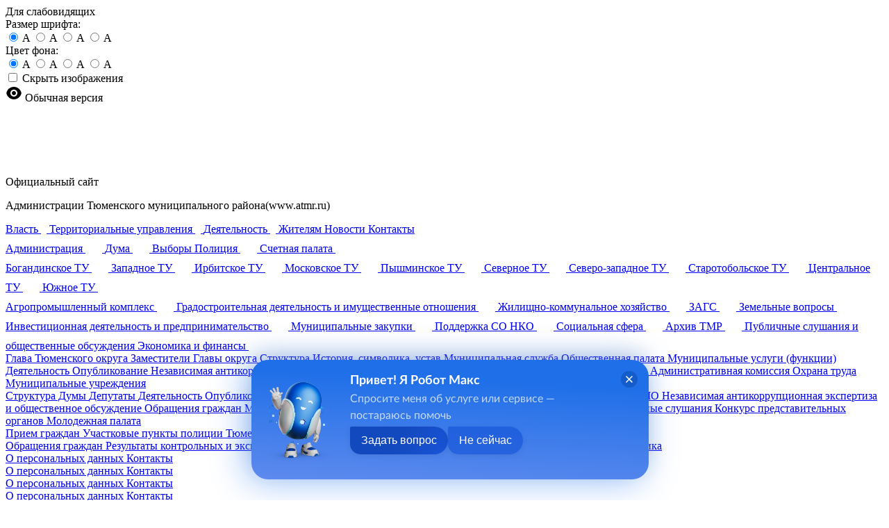

--- FILE ---
content_type: text/html; charset=UTF-8
request_url: https://atmr.ru/munizipalnie-obrazovania/mo-p-borovskiy/byudzhet/
body_size: 49609
content:
<!DOCTYPE html>
<html lang="ru">
<head>
        <title>Бюджет Боровское СП - Официальный сайт Администрации Тюменского муниципального района</title>
        <meta name="robots" content="index,follow" />
    <link href="/bitrix/js/ui/design-tokens/dist/ui.design-tokens.min.css?174073210423463" type="text/css"  rel="stylesheet" />
<link href="/bitrix/js/ui/fonts/opensans/ui.font.opensans.min.css?17120376962320" type="text/css"  rel="stylesheet" />
<link href="/bitrix/js/main/popup/dist/main.popup.bundle.min.css?175818154228056" type="text/css"  rel="stylesheet" />
<link href="/local/components/atmr/iblocks.menu.tree/templates/left_menu_expanding/style.css?17407283311899" type="text/css"  rel="stylesheet" />
<link href="/local/templates/main/components/bitrix/news.detail/blocks/style.css?176277747923606" type="text/css"  rel="stylesheet" />
<link href="/local/templates/main/components/bitrix/news.detail/blocks/swiper.css?174072833119056" type="text/css"  rel="stylesheet" />
<link href="/local/templates/main/assets/libs/fancybox/fancybox.css?174072833116173" type="text/css"  rel="stylesheet" />
<link href="/bitrix/modules/mendeleev.lazyload/install/themes/simple/css/style.css?1741710899590" type="text/css"  data-template-style="true"  rel="stylesheet" />
<link href="/local/templates/main/assets/styles/main.css?17407283311655" type="text/css"  data-template-style="true"  rel="stylesheet" />
<link href="/local/templates/main/assets/styles/page-template.css?17407283312101" type="text/css"  data-template-style="true"  rel="stylesheet" />
<link href="/local/templates/main/assets/styles/swiper-bundle.min.css?174072833116493" type="text/css"  data-template-style="true"  rel="stylesheet" />
<link href="/local/templates/main/assets/styles/fonts.css?17407283317990" type="text/css"  data-template-style="true"  rel="stylesheet" />
<link href="/local/components/mendeleev/display_mode/templates/.default/style.css?17407283313689" type="text/css"  data-template-style="true"  rel="stylesheet" />
<link href="/local/components/mendeleev/display_mode/dm-styles.css?17407283313749" type="text/css"  data-template-style="true"  rel="stylesheet" />
<link href="/local/components/atmr/iblocks.menu.tree/templates/.default/style.css?174072833159" type="text/css"  data-template-style="true"  rel="stylesheet" />
<link href="/local/templates/main/components/bitrix/search.form/header_search_blue/style.css?17407283311190" type="text/css"  data-template-style="true"  rel="stylesheet" />
<link href="/local/templates/main/components/bitrix/breadcrumb/top/style.css?1740728331759" type="text/css"  data-template-style="true"  rel="stylesheet" />
<link href="/local/templates/main/components/bitrix/main.userconsent.request/cookies/style.css?17581965473508" type="text/css"  data-template-style="true"  rel="stylesheet" />
<link href="/local/templates/main/styles.css?175821554815217" type="text/css"  data-template-style="true"  rel="stylesheet" />
<link href="/local/templates/main/template_styles.css?17581970806189" type="text/css"  data-template-style="true"  rel="stylesheet" />
    <script>if(!window.BX)window.BX={};if(!window.BX.message)window.BX.message=function(mess){if(typeof mess==='object'){for(let i in mess) {BX.message[i]=mess[i];} return true;}};</script>
<script>(window.BX||top.BX).message({"JS_CORE_LOADING":"Загрузка...","JS_CORE_NO_DATA":"- Нет данных -","JS_CORE_WINDOW_CLOSE":"Закрыть","JS_CORE_WINDOW_EXPAND":"Развернуть","JS_CORE_WINDOW_NARROW":"Свернуть в окно","JS_CORE_WINDOW_SAVE":"Сохранить","JS_CORE_WINDOW_CANCEL":"Отменить","JS_CORE_WINDOW_CONTINUE":"Продолжить","JS_CORE_H":"ч","JS_CORE_M":"м","JS_CORE_S":"с","JSADM_AI_HIDE_EXTRA":"Скрыть лишние","JSADM_AI_ALL_NOTIF":"Показать все","JSADM_AUTH_REQ":"Требуется авторизация!","JS_CORE_WINDOW_AUTH":"Войти","JS_CORE_IMAGE_FULL":"Полный размер"});</script>

<script src="/bitrix/js/main/core/core.min.js?1758181602229643"></script>

<script>BX.Runtime.registerExtension({"name":"main.core","namespace":"BX","loaded":true});</script>
<script>BX.setJSList(["\/bitrix\/js\/main\/core\/core_ajax.js","\/bitrix\/js\/main\/core\/core_promise.js","\/bitrix\/js\/main\/polyfill\/promise\/js\/promise.js","\/bitrix\/js\/main\/loadext\/loadext.js","\/bitrix\/js\/main\/loadext\/extension.js","\/bitrix\/js\/main\/polyfill\/promise\/js\/promise.js","\/bitrix\/js\/main\/polyfill\/find\/js\/find.js","\/bitrix\/js\/main\/polyfill\/includes\/js\/includes.js","\/bitrix\/js\/main\/polyfill\/matches\/js\/matches.js","\/bitrix\/js\/ui\/polyfill\/closest\/js\/closest.js","\/bitrix\/js\/main\/polyfill\/fill\/main.polyfill.fill.js","\/bitrix\/js\/main\/polyfill\/find\/js\/find.js","\/bitrix\/js\/main\/polyfill\/matches\/js\/matches.js","\/bitrix\/js\/main\/polyfill\/core\/dist\/polyfill.bundle.js","\/bitrix\/js\/main\/core\/core.js","\/bitrix\/js\/main\/polyfill\/intersectionobserver\/js\/intersectionobserver.js","\/bitrix\/js\/main\/lazyload\/dist\/lazyload.bundle.js","\/bitrix\/js\/main\/polyfill\/core\/dist\/polyfill.bundle.js","\/bitrix\/js\/main\/parambag\/dist\/parambag.bundle.js"]);
</script>
<script>BX.Runtime.registerExtension({"name":"ui.design-tokens","namespace":"window","loaded":true});</script>
<script>BX.Runtime.registerExtension({"name":"ui.fonts.opensans","namespace":"window","loaded":true});</script>
<script>BX.Runtime.registerExtension({"name":"main.popup","namespace":"BX.Main","loaded":true});</script>
<script>BX.Runtime.registerExtension({"name":"popup","namespace":"window","loaded":true});</script>
<script>BX.Runtime.registerExtension({"name":"main_user_consent","namespace":"window","loaded":true});</script>
<script>(window.BX||top.BX).message({"LANGUAGE_ID":"ru","FORMAT_DATE":"DD.MM.YYYY","FORMAT_DATETIME":"DD.MM.YYYY HH:MI:SS","COOKIE_PREFIX":"BITRIX_SM","SERVER_TZ_OFFSET":"18000","UTF_MODE":"Y","SITE_ID":"s1","SITE_DIR":"\/","USER_ID":"","SERVER_TIME":1769604083,"USER_TZ_OFFSET":0,"USER_TZ_AUTO":"Y","bitrix_sessid":"207b38aedcc8c94edc932f0ce4ccaec7"});</script>


<script src="https://api-maps.yandex.ru/2.1/?apikey=95f1956c-5594-4403-9cdc-77daf3e2780a&lang=ru_RU"></script>
<script src="/bitrix/js/main/popup/dist/main.popup.bundle.min.js?175818160467261"></script>
<script>BX.setJSList(["\/local\/components\/atmr\/iblocks.menu.tree\/templates\/left_menu_expanding\/script.js","\/local\/templates\/main\/components\/bitrix\/news.detail\/blocks\/script.js","\/local\/templates\/main\/components\/bitrix\/news.detail\/blocks\/swiper.js","\/local\/templates\/main\/assets\/libs\/fancybox\/fancybox.js","\/local\/templates\/main\/assets\/scripts\/swiper-bundle.min.js","\/local\/templates\/main\/assets\/scripts\/popup.js","\/local\/templates\/main\/assets\/scripts\/header-desktop.js","\/local\/templates\/main\/assets\/scripts\/header-mobile.js","\/local\/templates\/main\/assets\/scripts\/expansion-panel.js","\/local\/templates\/main\/assets\/scripts\/color-management.js","\/local\/templates\/main\/assets\/scripts\/sputnik.js","\/local\/components\/mendeleev\/display_mode\/templates\/.default\/script.js","\/local\/templates\/main\/components\/bitrix\/search.form\/header_search_blue\/script.js","\/local\/templates\/main\/components\/bitrix\/main.userconsent.request\/cookies\/script.js","\/local\/templates\/main\/components\/bitrix\/main.userconsent.request\/cookies\/user_consent.min.js"]);</script>
<meta charset="UTF-8" />
<meta http-equiv="X-UA-Compatible" content="IE=edge" />
<meta name="viewport" content="width=device-width, initial-scale=1.0" />
<link rel="icon" href="/favicon.ico">
<link rel="icon" href="/local/templates/main/assets/img/favicons/favicon.svg" type="image/svg+xml">
<link rel="apple-touch-icon" href="/local/templates/main/assets/img/favicons/180.png">
<link rel="manifest" href="/manifest.webmanifest">



    <script  src="/bitrix/cache/js/s1/main/template_88c13664330a6d6561b95d33f35dec40/template_88c13664330a6d6561b95d33f35dec40_v1.js?1769162792190164"></script>
<script src="/bitrix/modules/mendeleev.lazyload/install/themes/simple/js/script.js?17417108993732"></script>
<script  src="/bitrix/cache/js/s1/main/page_010c0832caf38839b9f4d5da9411d490/page_010c0832caf38839b9f4d5da9411d490_v1.js?1769162792417586"></script>

    <meta name="description" content="Бюджет Боровское СП - ознакомиться с информацией в Тюменском районе - Официальный сайт Администрации Тюменского муниципального района" />
            <!-- Yandex.Metrika counter -->
        <script type="text/javascript" >
            (function(m,e,t,r,i,k,a){m[i]=m[i]||function(){(m[i].a=m[i].a||[]).push(arguments)};
                m[i].l=1*new Date();
                for(var j = 0; j < document.scripts.length; j++) {if (document.scripts[j].src === r) { return; }}
                k=e.createElement(t),a=e.getElementsByTagName(t)[0],k.async=1,k.src=r,a.parentNode.insertBefore(k,a)})
            (window, document, "script", "https://mc.yandex.ru/metrika/tag.js", "ym");

            ym(94832881, "init", {
                clickmap: true,
                trackLinks: true,
                accurateTrackBounce: true,
                webvisor: true
            });
        </script>
        <noscript><div><img src="/bitrix/modules/mendeleev.lazyload/install/themes/simple/images/default.svg" style="position:absolute; left:-9999px;" alt="" class="lazy-load" data-src="https://mc.yandex.ru/watch/94832881"></div></noscript>
        <!-- /Yandex.Metrika counter -->
    </head>
<body>
    <div class="header-wrapper">
        <header class="header">
            <div class="header__title-wrapper js-header-title-wrapper">
                <div class="header__bx-panel"></div>
                <div class="container"><div id="display-mode" class="display-mode">
    <div class="panel-caption js-panel-caption"><span>Для слабовидящих</span></div>
    <form action="">
        <div class="dm__container">
                                            <div class="fs-cont dm__group">
                    <div class="dm__group-title">
                        <span class="caption">Размер шрифта:</span>
                    </div>
                    <div class="dm__group--values">
                                                    <label class="item hidden fs fs0" data-index="0">
                                <input type="radio" name="FONT_SIZE" value="0" checked data-dm-name="dm-fs">
                                <span>A</span>
                            </label>
                                                    <label class="item fs fs1" data-index="1">
                                <input type="radio" name="FONT_SIZE" value="1" data-dm-name="dm-fs">
                                <span>A</span>
                            </label>
                                                    <label class="item fs fs2" data-index="2">
                                <input type="radio" name="FONT_SIZE" value="2" data-dm-name="dm-fs">
                                <span>A</span>
                            </label>
                                                    <label class="item fs fs3" data-index="3">
                                <input type="radio" name="FONT_SIZE" value="3" data-dm-name="dm-fs">
                                <span>A</span>
                            </label>
                                            </div>
                </div>
                                            <div class="dm-bg-cont dm__group">
                    <div class="dm__group-title">
                        <span class="caption">Цвет фона:</span>
                    </div>
                    <div class="dm__group--values">
                                                    <label class="item hidden color color0" data-index="0">
                                <input type="radio" name="COLOR" value="0" checked data-dm-name="dm-cl">
                                <span>A</span>
                            </label>
                                                    <label class="item color color1" data-index="1">
                                <input type="radio" name="COLOR" value="1" data-dm-name="dm-cl">
                                <span>A</span>
                            </label>
                                                    <label class="item color color2" data-index="2">
                                <input type="radio" name="COLOR" value="2" data-dm-name="dm-cl">
                                <span>A</span>
                            </label>
                                                    <label class="item color color3" data-index="3">
                                <input type="radio" name="COLOR" value="3" data-dm-name="dm-cl">
                                <span>A</span>
                            </label>
                                            </div>
                </div>
                        <div class="dm__group dm-media-cont">
                <input id="dm-hide-img" type="checkbox" name="hide_img" value="dm-img" data-dm-name="dm-img">
                <label for="dm-hide-img">Скрыть изображения</label>
            </div>
            <div class="dm__group dm-default-cont">
                <div class="dm__group-title js-dm-reset">
                    <svg width="24" height="24" viewBox="0 0 24 24" fill="none" xmlns="http://www.w3.org/2000/svg">
                        <use href="/local/templates/main/assets/img/icons/eye.svg#icon-eye"></use>
                    </svg>
                    <span class="dm-default js-dm-default">Обычная версия</span>
                </div>
            </div>
        </div>
    </form>
</div></div>
                <div class="header__container container">
                    <div class="header__title">
                        <div class="header__info active js-header-info">
                                                            <a href="/">
                                                        <svg width="80" height="83" viewBox="0 0 80 83" fill="none" xmlns="http://www.w3.org/2000/svg">
                                <use href="/local/templates/main/assets/img/coat.svg#a"></use>
                            </svg>
                                                            </a>
                                                        <div class="header__name">
                                <p>Официальный сайт</p>
                                <p>Администрации Тюменского муниципального района<span>(www.atmr.ru)</span></p>
                            </div>
                        </div>
                            <div class="nav js-nav">
        <div class="main-nav js-main-nav">
            <div class="main-nav__list container">
                                                            <a class="main-nav__item js-main-nav-item" href="/authority/" data-id="0">
                            <span>Власть</span>
                                                            <svg width="8" height="4" viewBox="0 0 8 4" fill="none" xmlns="http://www.w3.org/2000/svg">
                                    <path d="M4 4L0 0H8L4 4Z" fill="white" />
                                </svg>
                                                    </a>
                                                                                                                                                                                                                                                                                                                                                                                                                                                                                                                                                                                                                                                                                                                                                                                                                                                                                                                                                                                                                                                                                                                                                                                                                                                                                                                                                                                                                                                                                                                                                                                                                                                                                                                                                                                                                                                                                                                                                                                                                                                                                                                                                                                                                                                                                                                                                                                                                                                                                                                                                                                                                                                                                                                                                                                                                                                                                                                                                                                                                                                                                                                    <a class="main-nav__item js-main-nav-item" href="/territorialnye-upravleniya/" data-id="82">
                            <span>Территориальные управления</span>
                                                            <svg width="8" height="4" viewBox="0 0 8 4" fill="none" xmlns="http://www.w3.org/2000/svg">
                                    <path d="M4 4L0 0H8L4 4Z" fill="white" />
                                </svg>
                                                    </a>
                                                                                                                                                                                                                                                                                                                                                                                                                                                                                                                                                                                                                                                                                                                                                                                                                                                                                                                                                                                                                                                                                                                                                                                                        <a class="main-nav__item js-main-nav-item" href="/deyatelnost/" data-id="113">
                            <span>Деятельность</span>
                                                            <svg width="8" height="4" viewBox="0 0 8 4" fill="none" xmlns="http://www.w3.org/2000/svg">
                                    <path d="M4 4L0 0H8L4 4Z" fill="white" />
                                </svg>
                                                    </a>
                                                                                                                                                                                                                                                                                                                                                                                                                                                                                                                                                                                                                                                                                                                                                                                                                                                                                                                                                                                                                                                                                                                                                                                                                                                                                                                                                                                                                                                                                                                                                                                                                                                                                                                                                                                                                                                                                                                                                                                                                                                                                                                                                                                                                                                                                                                                                                                                                                                                                                                                                                                                                                                                                                                                                                                                                                                                                                                                                                                                                                                                                                                                                                                                                                                                                                                                                                                                                                                                                                                                                                                                                                                                                                                                                                                                                                                                                                                                                                                                                                                                                                                                                                                                                                                                                                                    <a class="main-nav__item js-main-nav-item" href="/zhitelyam/" data-id="227">
                            <span>Жителям</span>
                                                    </a>
                                                                                <a class="main-nav__item js-main-nav-item" href="/press-center/" data-id="228">
                            <span>Новости</span>
                                                    </a>
                                                                                <a class="main-nav__item js-main-nav-item" href="/kontakty/" data-id="229">
                            <span>Контакты</span>
                                                    </a>
                                                </div>
        </div>
        <div class="sub-nav__outer">
            <div class="sub-nav__wrapper">
                <div class="sub-nav js-sub-nav">
                    <div class="sub-nav__container container">
                                                                                <div class="sub-nav__group sub-nav__group_first js-sub-nav-first-group">
                                                                    <div class="sub-nav__list js-sub-nav-list" data-par-id="0">
                                                                                    <a class="sub-nav__item js-sub-nav-item" data-id="1" href="/authority/administratsiya/">
                                                <span>Администрация</span>
                                                                                                    <svg width="24" height="24" viewBox="0 0 24 24" fill="none" xmlns="http://www.w3.org/2000/svg">
                                                        <path d="M12 14L8 10H16L12 14Z" fill="white"/>
                                                    </svg>
                                                                                            </a>
                                                                                    <a class="sub-nav__item js-sub-nav-item" data-id="46" href="/authority/duma/">
                                                <span>Дума</span>
                                                                                                    <svg width="24" height="24" viewBox="0 0 24 24" fill="none" xmlns="http://www.w3.org/2000/svg">
                                                        <path d="M12 14L8 10H16L12 14Z" fill="white"/>
                                                    </svg>
                                                                                            </a>
                                                                                    <a class="sub-nav__item js-sub-nav-item" data-id="72" href="/authority/vybory/">
                                                <span>Выборы</span>
                                                                                            </a>
                                                                                    <a class="sub-nav__item js-sub-nav-item" data-id="73" href="/authority/politsiya/">
                                                <span>Полиция</span>
                                                                                                    <svg width="24" height="24" viewBox="0 0 24 24" fill="none" xmlns="http://www.w3.org/2000/svg">
                                                        <path d="M12 14L8 10H16L12 14Z" fill="white"/>
                                                    </svg>
                                                                                            </a>
                                                                                    <a class="sub-nav__item js-sub-nav-item" data-id="77" href="/authority/schetnaya-palata/">
                                                <span>Счетная палата</span>
                                                                                                    <svg width="24" height="24" viewBox="0 0 24 24" fill="none" xmlns="http://www.w3.org/2000/svg">
                                                        <path d="M12 14L8 10H16L12 14Z" fill="white"/>
                                                    </svg>
                                                                                            </a>
                                                                            </div>
                                                                    <div class="sub-nav__list js-sub-nav-list" data-par-id="82">
                                                                                    <a class="sub-nav__item js-sub-nav-item" data-id="83" href="/territorialnye-upravleniya/bogandinskoe/">
                                                <span>Богандинское ТУ</span>
                                                                                                    <svg width="24" height="24" viewBox="0 0 24 24" fill="none" xmlns="http://www.w3.org/2000/svg">
                                                        <path d="M12 14L8 10H16L12 14Z" fill="white"/>
                                                    </svg>
                                                                                            </a>
                                                                                    <a class="sub-nav__item js-sub-nav-item" data-id="86" href="/territorialnye-upravleniya/zapadnoe/">
                                                <span>Западное ТУ</span>
                                                                                                    <svg width="24" height="24" viewBox="0 0 24 24" fill="none" xmlns="http://www.w3.org/2000/svg">
                                                        <path d="M12 14L8 10H16L12 14Z" fill="white"/>
                                                    </svg>
                                                                                            </a>
                                                                                    <a class="sub-nav__item js-sub-nav-item" data-id="89" href="/territorialnye-upravleniya/irbitskoe/">
                                                <span>Ирбитское ТУ</span>
                                                                                                    <svg width="24" height="24" viewBox="0 0 24 24" fill="none" xmlns="http://www.w3.org/2000/svg">
                                                        <path d="M12 14L8 10H16L12 14Z" fill="white"/>
                                                    </svg>
                                                                                            </a>
                                                                                    <a class="sub-nav__item js-sub-nav-item" data-id="92" href="/territorialnye-upravleniya/moskovskoe/">
                                                <span>Московское ТУ</span>
                                                                                                    <svg width="24" height="24" viewBox="0 0 24 24" fill="none" xmlns="http://www.w3.org/2000/svg">
                                                        <path d="M12 14L8 10H16L12 14Z" fill="white"/>
                                                    </svg>
                                                                                            </a>
                                                                                    <a class="sub-nav__item js-sub-nav-item" data-id="95" href="/territorialnye-upravleniya/pyshminskoe/">
                                                <span>Пышминское ТУ</span>
                                                                                                    <svg width="24" height="24" viewBox="0 0 24 24" fill="none" xmlns="http://www.w3.org/2000/svg">
                                                        <path d="M12 14L8 10H16L12 14Z" fill="white"/>
                                                    </svg>
                                                                                            </a>
                                                                                    <a class="sub-nav__item js-sub-nav-item" data-id="98" href="/territorialnye-upravleniya/severnoe/">
                                                <span>Северное ТУ</span>
                                                                                                    <svg width="24" height="24" viewBox="0 0 24 24" fill="none" xmlns="http://www.w3.org/2000/svg">
                                                        <path d="M12 14L8 10H16L12 14Z" fill="white"/>
                                                    </svg>
                                                                                            </a>
                                                                                    <a class="sub-nav__item js-sub-nav-item" data-id="101" href="/territorialnye-upravleniya/severo-zapadnoe/">
                                                <span>Северо-западное ТУ</span>
                                                                                                    <svg width="24" height="24" viewBox="0 0 24 24" fill="none" xmlns="http://www.w3.org/2000/svg">
                                                        <path d="M12 14L8 10H16L12 14Z" fill="white"/>
                                                    </svg>
                                                                                            </a>
                                                                                    <a class="sub-nav__item js-sub-nav-item" data-id="104" href="/territorialnye-upravleniya/starotobolskoe/">
                                                <span>Старотобольское ТУ</span>
                                                                                                    <svg width="24" height="24" viewBox="0 0 24 24" fill="none" xmlns="http://www.w3.org/2000/svg">
                                                        <path d="M12 14L8 10H16L12 14Z" fill="white"/>
                                                    </svg>
                                                                                            </a>
                                                                                    <a class="sub-nav__item js-sub-nav-item" data-id="107" href="/territorialnye-upravleniya/tsentralnoe/">
                                                <span>Центральное ТУ</span>
                                                                                                    <svg width="24" height="24" viewBox="0 0 24 24" fill="none" xmlns="http://www.w3.org/2000/svg">
                                                        <path d="M12 14L8 10H16L12 14Z" fill="white"/>
                                                    </svg>
                                                                                            </a>
                                                                                    <a class="sub-nav__item js-sub-nav-item" data-id="110" href="/territorialnye-upravleniya/yuzhnoe/">
                                                <span>Южное ТУ</span>
                                                                                                    <svg width="24" height="24" viewBox="0 0 24 24" fill="none" xmlns="http://www.w3.org/2000/svg">
                                                        <path d="M12 14L8 10H16L12 14Z" fill="white"/>
                                                    </svg>
                                                                                            </a>
                                                                            </div>
                                                                    <div class="sub-nav__list js-sub-nav-list" data-par-id="113">
                                                                                    <a class="sub-nav__item js-sub-nav-item" data-id="114" href="/deyatelnost/apk/">
                                                <span>Агропромышленный комплекс</span>
                                                                                                    <svg width="24" height="24" viewBox="0 0 24 24" fill="none" xmlns="http://www.w3.org/2000/svg">
                                                        <path d="M12 14L8 10H16L12 14Z" fill="white"/>
                                                    </svg>
                                                                                            </a>
                                                                                    <a class="sub-nav__item js-sub-nav-item" data-id="117" href="/deyatelnost/gradostroitelnaya-deyatelnost-i-imushchestvennye-otnosheniya/">
                                                <span>Градостроительная деятельность и имущественные отношения</span>
                                                                                                    <svg width="24" height="24" viewBox="0 0 24 24" fill="none" xmlns="http://www.w3.org/2000/svg">
                                                        <path d="M12 14L8 10H16L12 14Z" fill="white"/>
                                                    </svg>
                                                                                            </a>
                                                                                    <a class="sub-nav__item js-sub-nav-item" data-id="135" href="/deyatelnost/zhkkh/">
                                                <span>Жилищно-коммунальное хозяйство</span>
                                                                                                    <svg width="24" height="24" viewBox="0 0 24 24" fill="none" xmlns="http://www.w3.org/2000/svg">
                                                        <path d="M12 14L8 10H16L12 14Z" fill="white"/>
                                                    </svg>
                                                                                            </a>
                                                                                    <a class="sub-nav__item js-sub-nav-item" data-id="147" href="/deyatelnost/zags/">
                                                <span>ЗАГС</span>
                                                                                                    <svg width="24" height="24" viewBox="0 0 24 24" fill="none" xmlns="http://www.w3.org/2000/svg">
                                                        <path d="M12 14L8 10H16L12 14Z" fill="white"/>
                                                    </svg>
                                                                                            </a>
                                                                                    <a class="sub-nav__item js-sub-nav-item" data-id="151" href="/deyatelnost/zemelnye-voprosy/">
                                                <span>Земельные вопросы</span>
                                                                                                    <svg width="24" height="24" viewBox="0 0 24 24" fill="none" xmlns="http://www.w3.org/2000/svg">
                                                        <path d="M12 14L8 10H16L12 14Z" fill="white"/>
                                                    </svg>
                                                                                            </a>
                                                                                    <a class="sub-nav__item js-sub-nav-item" data-id="155" href="/deyatelnost/investitsionnaya-deyatelnost-i-predprinimatelstvo/">
                                                <span>Инвестиционная деятельность и предпринимательство</span>
                                                                                                    <svg width="24" height="24" viewBox="0 0 24 24" fill="none" xmlns="http://www.w3.org/2000/svg">
                                                        <path d="M12 14L8 10H16L12 14Z" fill="white"/>
                                                    </svg>
                                                                                            </a>
                                                                                    <a class="sub-nav__item js-sub-nav-item" data-id="185" href="/deyatelnost/munitsipalnye-zakupki/">
                                                <span>Муниципальные закупки</span>
                                                                                                    <svg width="24" height="24" viewBox="0 0 24 24" fill="none" xmlns="http://www.w3.org/2000/svg">
                                                        <path d="M12 14L8 10H16L12 14Z" fill="white"/>
                                                    </svg>
                                                                                            </a>
                                                                                    <a class="sub-nav__item js-sub-nav-item" data-id="194" href="/deyatelnost/podderzhka-so-nko/">
                                                <span>Поддержка СО НКО</span>
                                                                                                    <svg width="24" height="24" viewBox="0 0 24 24" fill="none" xmlns="http://www.w3.org/2000/svg">
                                                        <path d="M12 14L8 10H16L12 14Z" fill="white"/>
                                                    </svg>
                                                                                            </a>
                                                                                    <a class="sub-nav__item js-sub-nav-item" data-id="197" href="/deyatelnost/sotsialnaya-sfera/">
                                                <span>Социальная сфера</span>
                                                                                                    <svg width="24" height="24" viewBox="0 0 24 24" fill="none" xmlns="http://www.w3.org/2000/svg">
                                                        <path d="M12 14L8 10H16L12 14Z" fill="white"/>
                                                    </svg>
                                                                                            </a>
                                                                                    <a class="sub-nav__item js-sub-nav-item" data-id="212" href="/deyatelnost/arkhiv-tmr-ааа/">
                                                <span>Архив ТМР </span>
                                                                                                    <svg width="24" height="24" viewBox="0 0 24 24" fill="none" xmlns="http://www.w3.org/2000/svg">
                                                        <path d="M12 14L8 10H16L12 14Z" fill="white"/>
                                                    </svg>
                                                                                            </a>
                                                                                    <a class="sub-nav__item js-sub-nav-item" data-id="214" href="/deyatelnost/publichnye-slushaniya-i-obshchestvennye-obsuzhdeniya/">
                                                <span>Публичные слушания и общественные обсуждения</span>
                                                                                            </a>
                                                                                    <a class="sub-nav__item js-sub-nav-item" data-id="215" href="/deyatelnost/ekonomika-i-finansy/">
                                                <span>Экономика и финансы</span>
                                                                                                    <svg width="24" height="24" viewBox="0 0 24 24" fill="none" xmlns="http://www.w3.org/2000/svg">
                                                        <path d="M12 14L8 10H16L12 14Z" fill="white"/>
                                                    </svg>
                                                                                            </a>
                                                                            </div>
                                                            </div>
                                                                                <div class="sub-nav__group sub-nav__group_second js-sub-nav-group">
                                                                    <div class="sub-nav__list js-sub-nav-list col" data-par-id="1">
                                                                                    <a class="sub-nav__item js-sub-nav-item" data-id="2" href="/authority/administratsiya/glava-tyumenskogo-rayona/">
                                                <span>Глава Тюменского округа</span>
                                                                                            </a>
                                                                                    <a class="sub-nav__item js-sub-nav-item" data-id="3" href="/authority/administratsiya/zamestiteli-glavy-rayona/">
                                                <span>Заместители Главы округа</span>
                                                                                            </a>
                                                                                    <a class="sub-nav__item js-sub-nav-item" data-id="4" href="/authority/administratsiya/struktura/">
                                                <span>Структура</span>
                                                                                            </a>
                                                                                    <a class="sub-nav__item js-sub-nav-item" data-id="5" href="/authority/administratsiya/istoriya-simvolika-ustav-gimn/">
                                                <span>История, символика, устав</span>
                                                                                            </a>
                                                                                    <a class="sub-nav__item js-sub-nav-item" data-id="6" href="/authority/administratsiya/munitsipalnaya-sluzhba/">
                                                <span>Муниципальная служба</span>
                                                                                            </a>
                                                                                    <a class="sub-nav__item js-sub-nav-item" data-id="7" href="/authority/administratsiya/obshchestvennaya-palata/">
                                                <span>Общественная палата</span>
                                                                                            </a>
                                                                                    <a class="sub-nav__item js-sub-nav-item" data-id="8" href="/authority/administratsiya/munitsipalnye-uslugi-funktsii/">
                                                <span>Муниципальные услуги (функции)</span>
                                                                                            </a>
                                                                                    <a class="sub-nav__item js-sub-nav-item" data-id="18" href="/authority/administratsiya/deyatelnost/">
                                                <span>Деятельность</span>
                                                                                            </a>
                                                                                    <a class="sub-nav__item js-sub-nav-item" data-id="34" href="/authority/administratsiya/opublikovanie1/">
                                                <span>Опубликование</span>
                                                                                            </a>
                                                                                    <a class="sub-nav__item js-sub-nav-item" data-id="35" href="/authority/administratsiya/nezavisimaya-antikorruptsionnaya-ekspertiza/">
                                                <span>Независимая антикоррупционная экспертиза и общественное обсуждение</span>
                                                                                            </a>
                                                                                    <a class="sub-nav__item js-sub-nav-item" data-id="36" href="/authority/administratsiya/protivodeystvie-korruptsii-atmr/">
                                                <span>Противодействие коррупции</span>
                                                                                            </a>
                                                                                    <a class="sub-nav__item js-sub-nav-item" data-id="40" href="/authority/administratsiya/administrativnaya-komissiya/">
                                                <span>Административная комиссия</span>
                                                                                            </a>
                                                                                    <a class="sub-nav__item js-sub-nav-item" data-id="41" href="/authority/administratsiya/okhrana-truda/">
                                                <span>Охрана труда</span>
                                                                                            </a>
                                                                                    <a class="sub-nav__item js-sub-nav-item" data-id="43" href="/authority/administratsiya/munitsipalnye-uchrezhdeniya/">
                                                <span>Муниципальные учреждения</span>
                                                                                            </a>
                                                                            </div>
                                                                    <div class="sub-nav__list js-sub-nav-list col" data-par-id="46">
                                                                                    <a class="sub-nav__item js-sub-nav-item" data-id="47" href="/authority/duma/struktura-duma/">
                                                <span>Структура Думы </span>
                                                                                            </a>
                                                                                    <a class="sub-nav__item js-sub-nav-item" data-id="48" href="/authority/duma/deputaty/">
                                                <span>Депутаты</span>
                                                                                            </a>
                                                                                    <a class="sub-nav__item js-sub-nav-item" data-id="49" href="/authority/duma/deyatelnost-duma/">
                                                <span>Деятельность</span>
                                                                                            </a>
                                                                                    <a class="sub-nav__item js-sub-nav-item" data-id="55" href="/authority/duma/opublikovanie_duma/">
                                                <span>Опубликование</span>
                                                                                            </a>
                                                                                    <a class="sub-nav__item js-sub-nav-item" data-id="56" href="/authority/duma/protivodeystvie-korruptsii-duma-tmr/">
                                                <span>Противодействие коррупции</span>
                                                                                            </a>
                                                                                    <a class="sub-nav__item js-sub-nav-item" data-id="58" href="/authority/duma/otsenka-reguliruyushchego-vozdeystviya/">
                                                <span>Оценка регулирующего воздействия Думы ТМО</span>
                                                                                            </a>
                                                                                    <a class="sub-nav__item js-sub-nav-item" data-id="59" href="/authority/duma/nezavisimaya-antikorruptsionnaya-ekspertiza-i-obshchestvennoe-obsuzhdenie/">
                                                <span>Независимая антикоррупционная экспертиза и общественное обсуждение</span>
                                                                                            </a>
                                                                                    <a class="sub-nav__item js-sub-nav-item" data-id="62" href="/authority/duma/obrashcheniya-grazhdan-duma/">
                                                <span>Обращения граждан</span>
                                                                                            </a>
                                                                                    <a class="sub-nav__item js-sub-nav-item" data-id="64" href="/authority/duma/munitsipalnye-pravovye-akty/">
                                                <span>Муниципальные правовые акты</span>
                                                                                            </a>
                                                                                    <a class="sub-nav__item js-sub-nav-item" data-id="68" href="/authority/duma/proekty-munitsipalnykh-pravovykh-aktov/">
                                                <span>Проекты муниципальных правовых актов</span>
                                                                                            </a>
                                                                                    <a class="sub-nav__item js-sub-nav-item" data-id="69" href="/authority/duma/publichnye-slushaniya/">
                                                <span>Публичные слушания</span>
                                                                                            </a>
                                                                                    <a class="sub-nav__item js-sub-nav-item" data-id="70" href="/authority/duma/konkurs-predstavitelnykh-organov/">
                                                <span>Конкурс представительных органов</span>
                                                                                            </a>
                                                                                    <a class="sub-nav__item js-sub-nav-item" data-id="71" href="/authority/duma/molodezhnaya-palata/">
                                                <span>Молодежная палата</span>
                                                                                            </a>
                                                                            </div>
                                                                    <div class="sub-nav__list js-sub-nav-list" data-par-id="73">
                                                                                    <a class="sub-nav__item js-sub-nav-item" data-id="74" href="/authority/politsiya/priem-grazhdan/">
                                                <span>Прием граждан</span>
                                                                                            </a>
                                                                                    <a class="sub-nav__item js-sub-nav-item" data-id="75" href="/authority/politsiya/uchastkovye-punkty-politsii-tyumenskogo-rayona/">
                                                <span>Участковые пункты полиции Тюменского района</span>
                                                                                            </a>
                                                                                    <a class="sub-nav__item js-sub-nav-item" data-id="76" href="/authority/politsiya/pamyatka-po-profilaktike-moshennichestva/">
                                                <span>Памятка по профилактике мошенничества</span>
                                                                                            </a>
                                                                            </div>
                                                                    <div class="sub-nav__list js-sub-nav-list" data-par-id="77">
                                                                                    <a class="sub-nav__item js-sub-nav-item" data-id="78" href="/authority/schetnaya-palata/obrashcheniya-grazhdan-schetnaya-palata/">
                                                <span>Обращения граждан</span>
                                                                                            </a>
                                                                                    <a class="sub-nav__item js-sub-nav-item" data-id="79" href="/authority/schetnaya-palata/rezultaty-kontrolnykh-i-ekspertno-analiticheskikh-mrp/">
                                                <span>Результаты контрольных и экспертно-аналитических мероприятий</span>
                                                                                            </a>
                                                                                    <a class="sub-nav__item js-sub-nav-item" data-id="80" href="/authority/schetnaya-palata/protivodeystvie-korruptsii-sp/">
                                                <span>Противодействие коррупции</span>
                                                                                            </a>
                                                                                    <a class="sub-nav__item js-sub-nav-item" data-id="81" href="/authority/schetnaya-palata/kadrovaya-politika/">
                                                <span>Кадровая политика</span>
                                                                                            </a>
                                                                            </div>
                                                                    <div class="sub-nav__list js-sub-nav-list" data-par-id="83">
                                                                                    <a class="sub-nav__item js-sub-nav-item" data-id="84" href="/territorialnye-upravleniya/bogandinskoe/o-personalnykh-dannykh/">
                                                <span>О персональных данных</span>
                                                                                            </a>
                                                                                    <a class="sub-nav__item js-sub-nav-item" data-id="85" href="/territorialnye-upravleniya/bogandinskoe/kontakty_bog/">
                                                <span>Контакты</span>
                                                                                            </a>
                                                                            </div>
                                                                    <div class="sub-nav__list js-sub-nav-list" data-par-id="86">
                                                                                    <a class="sub-nav__item js-sub-nav-item" data-id="87" href="/territorialnye-upravleniya/zapadnoe/o-personalnykh-dannykh-zap/">
                                                <span>О персональных данных</span>
                                                                                            </a>
                                                                                    <a class="sub-nav__item js-sub-nav-item" data-id="88" href="/territorialnye-upravleniya/zapadnoe/kontakty_zap/">
                                                <span>Контакты</span>
                                                                                            </a>
                                                                            </div>
                                                                    <div class="sub-nav__list js-sub-nav-list" data-par-id="89">
                                                                                    <a class="sub-nav__item js-sub-nav-item" data-id="90" href="/territorialnye-upravleniya/irbitskoe/o-personalnykh-dannykh-irb/">
                                                <span>О персональных данных</span>
                                                                                            </a>
                                                                                    <a class="sub-nav__item js-sub-nav-item" data-id="91" href="/territorialnye-upravleniya/irbitskoe/kontakty_irb/">
                                                <span>Контакты</span>
                                                                                            </a>
                                                                            </div>
                                                                    <div class="sub-nav__list js-sub-nav-list" data-par-id="92">
                                                                                    <a class="sub-nav__item js-sub-nav-item" data-id="93" href="/territorialnye-upravleniya/moskovskoe/o-personalnykh-dannykh-mosk/">
                                                <span>О персональных данных</span>
                                                                                            </a>
                                                                                    <a class="sub-nav__item js-sub-nav-item" data-id="94" href="/territorialnye-upravleniya/moskovskoe/kontakty_mosk/">
                                                <span>Контакты</span>
                                                                                            </a>
                                                                            </div>
                                                                    <div class="sub-nav__list js-sub-nav-list" data-par-id="95">
                                                                                    <a class="sub-nav__item js-sub-nav-item" data-id="96" href="/territorialnye-upravleniya/pyshminskoe/o-personalnykh-dannykh-irbit/">
                                                <span>О персональных данных</span>
                                                                                            </a>
                                                                                    <a class="sub-nav__item js-sub-nav-item" data-id="97" href="/territorialnye-upravleniya/pyshminskoe/kontakty_pyshm/">
                                                <span>Контакты</span>
                                                                                            </a>
                                                                            </div>
                                                                    <div class="sub-nav__list js-sub-nav-list" data-par-id="98">
                                                                                    <a class="sub-nav__item js-sub-nav-item" data-id="99" href="/territorialnye-upravleniya/severnoe/o-personalnykh-dannykh-sever/">
                                                <span>О персональных данных</span>
                                                                                            </a>
                                                                                    <a class="sub-nav__item js-sub-nav-item" data-id="100" href="/territorialnye-upravleniya/severnoe/kontakty_sev/">
                                                <span>Контакты</span>
                                                                                            </a>
                                                                            </div>
                                                                    <div class="sub-nav__list js-sub-nav-list" data-par-id="101">
                                                                                    <a class="sub-nav__item js-sub-nav-item" data-id="102" href="/territorialnye-upravleniya/severo-zapadnoe/o-personalnykh-dannykh-sz/">
                                                <span>О персональных данных</span>
                                                                                            </a>
                                                                                    <a class="sub-nav__item js-sub-nav-item" data-id="103" href="/territorialnye-upravleniya/severo-zapadnoe/kontakty_sevzap/">
                                                <span>Контакты</span>
                                                                                            </a>
                                                                            </div>
                                                                    <div class="sub-nav__list js-sub-nav-list" data-par-id="104">
                                                                                    <a class="sub-nav__item js-sub-nav-item" data-id="105" href="/territorialnye-upravleniya/starotobolskoe/o-personalnykh-dannykh-stobol/">
                                                <span>О персональных данных</span>
                                                                                            </a>
                                                                                    <a class="sub-nav__item js-sub-nav-item" data-id="106" href="/territorialnye-upravleniya/starotobolskoe/kontakty_starotobol/">
                                                <span>Контакты</span>
                                                                                            </a>
                                                                            </div>
                                                                    <div class="sub-nav__list js-sub-nav-list" data-par-id="107">
                                                                                    <a class="sub-nav__item js-sub-nav-item" data-id="108" href="/territorialnye-upravleniya/tsentralnoe/o-personalnykh-dannykh-centr/">
                                                <span>О персональных данных</span>
                                                                                            </a>
                                                                                    <a class="sub-nav__item js-sub-nav-item" data-id="109" href="/territorialnye-upravleniya/tsentralnoe/kontakty_centr/">
                                                <span>Контакты</span>
                                                                                            </a>
                                                                            </div>
                                                                    <div class="sub-nav__list js-sub-nav-list" data-par-id="110">
                                                                                    <a class="sub-nav__item js-sub-nav-item" data-id="111" href="/territorialnye-upravleniya/yuzhnoe/o-personalnykh-dannykh-yug/">
                                                <span>О персональных данных</span>
                                                                                            </a>
                                                                                    <a class="sub-nav__item js-sub-nav-item" data-id="112" href="/territorialnye-upravleniya/yuzhnoe/kontakty_yug/">
                                                <span>Контакты</span>
                                                                                            </a>
                                                                            </div>
                                                                    <div class="sub-nav__list js-sub-nav-list" data-par-id="114">
                                                                                    <a class="sub-nav__item js-sub-nav-item" data-id="115" href="/deyatelnost/apk/predpriyatiya-apk/">
                                                <span>Предприятия</span>
                                                                                            </a>
                                                                                    <a class="sub-nav__item js-sub-nav-item" data-id="116" href="/deyatelnost/apk/gosudarstvennaya-podderzhka-apk/">
                                                <span>Государственная поддержка</span>
                                                                                            </a>
                                                                            </div>
                                                                    <div class="sub-nav__list js-sub-nav-list col" data-par-id="117">
                                                                                    <a class="sub-nav__item js-sub-nav-item" data-id="118" href="/deyatelnost/gradostroitelnaya-deyatelnost-i-imushchestvennye-otnosheniya/munitsipalnye-uslugi-gsd/">
                                                <span>Муниципальные услуги</span>
                                                                                            </a>
                                                                                    <a class="sub-nav__item js-sub-nav-item" data-id="119" href="/deyatelnost/gradostroitelnaya-deyatelnost-i-imushchestvennye-otnosheniya/gradostroitelstvo/">
                                                <span>Градостроительство</span>
                                                                                            </a>
                                                                                    <a class="sub-nav__item js-sub-nav-item" data-id="125" href="/deyatelnost/gradostroitelnaya-deyatelnost-i-imushchestvennye-otnosheniya/razreshitelnaya-dokumentatsiya/">
                                                <span>Разрешительная документация</span>
                                                                                            </a>
                                                                                    <a class="sub-nav__item js-sub-nav-item" data-id="126" href="/deyatelnost/gradostroitelnaya-deyatelnost-i-imushchestvennye-otnosheniya/reklamnye-konstruktsii/">
                                                <span>Рекламные конструкции</span>
                                                                                            </a>
                                                                                    <a class="sub-nav__item js-sub-nav-item" data-id="128" href="/deyatelnost/gradostroitelnaya-deyatelnost-i-imushchestvennye-otnosheniya/dorozhnaya-deyatelnost/">
                                                <span>Дорожная деятельность</span>
                                                                                            </a>
                                                                                    <a class="sub-nav__item js-sub-nav-item" data-id="131" href="/deyatelnost/gradostroitelnaya-deyatelnost-i-imushchestvennye-otnosheniya/imushchestvennye-otnosheniya/">
                                                <span>Имущественные отношения</span>
                                                                                            </a>
                                                                                    <a class="sub-nav__item js-sub-nav-item" data-id="132" href="/deyatelnost/gradostroitelnaya-deyatelnost-i-imushchestvennye-otnosheniya/pereselenie-grazhdan-iz-avariynogo-zhilogo-fonda/">
                                                <span>Переселение граждан из аварийного жилого фонда</span>
                                                                                            </a>
                                                                                    <a class="sub-nav__item js-sub-nav-item" data-id="133" href="/deyatelnost/gradostroitelnaya-deyatelnost-i-imushchestvennye-otnosheniya/kompleksnye-kadastrovye-raboty/">
                                                <span>Комплексные кадастровые работы</span>
                                                                                            </a>
                                                                                    <a class="sub-nav__item js-sub-nav-item" data-id="134" href="/deyatelnost/gradostroitelnaya-deyatelnost-i-imushchestvennye-otnosheniya/bezopasnost-v-zhiloy-zastroyke/">
                                                <span>Безопасность в жилой застройке</span>
                                                                                            </a>
                                                                            </div>
                                                                    <div class="sub-nav__list js-sub-nav-list col" data-par-id="135">
                                                                                    <a class="sub-nav__item js-sub-nav-item" data-id="136" href="/deyatelnost/zhkkh/tarify-i-subsidii-zhkkh/">
                                                <span>Тарифы и субсидии ЖКХ</span>
                                                                                            </a>
                                                                                    <a class="sub-nav__item js-sub-nav-item" data-id="137" href="/deyatelnost/zhkkh/zakupki/">
                                                <span>Закупки</span>
                                                                                            </a>
                                                                                    <a class="sub-nav__item js-sub-nav-item" data-id="138" href="/deyatelnost/zhkkh/skhemy-resursosnabzheniya/">
                                                <span>Схемы ресурсоснабжения</span>
                                                                                            </a>
                                                                                    <a class="sub-nav__item js-sub-nav-item" data-id="139" href="/deyatelnost/zhkkh/kontsessionnoe-soglashenie/">
                                                <span>Концессионное соглашение</span>
                                                                                            </a>
                                                                                    <a class="sub-nav__item js-sub-nav-item" data-id="140" href="/deyatelnost/zhkkh/obrashchenie-s-tverdymi-kommunalnymi-otkhodami/">
                                                <span>Обращение с твердыми коммунальными отходами</span>
                                                                                            </a>
                                                                                    <a class="sub-nav__item js-sub-nav-item" data-id="141" href="/deyatelnost/zhkkh/obrashchenie-s-zhivotnymi-bez-vladeltsev/">
                                                <span>Обращение с животными без владельцев</span>
                                                                                            </a>
                                                                                    <a class="sub-nav__item js-sub-nav-item" data-id="142" href="/deyatelnost/zhkkh/podvedomstvennye-predpriyatiya/">
                                                <span>Подведомственные предприятия</span>
                                                                                            </a>
                                                                                    <a class="sub-nav__item js-sub-nav-item" data-id="143" href="/deyatelnost/zhkkh/poleznaya-informatsiya/">
                                                <span>Полезная информация</span>
                                                                                            </a>
                                                                                    <a class="sub-nav__item js-sub-nav-item" data-id="144" href="/deyatelnost/zhkkh/ekologicheskaya-informatsiya_atmr/">
                                                <span>Экологическая информация</span>
                                                                                            </a>
                                                                                    <a class="sub-nav__item js-sub-nav-item" data-id="145" href="/deyatelnost/zhkkh/podgotovka-k-otopitelnomu-periodu-2025-2026-gg/">
                                                <span>Подготовка к отопительному периоду 2025 -2026 гг.</span>
                                                                                            </a>
                                                                                    <a class="sub-nav__item js-sub-nav-item" data-id="146" href="/deyatelnost/zhkkh/informatsiya-o-kachestve-pitevoy-vody/">
                                                <span>Информация о качестве питьевой воды</span>
                                                                                            </a>
                                                                            </div>
                                                                    <div class="sub-nav__list js-sub-nav-list" data-par-id="147">
                                                                                    <a class="sub-nav__item js-sub-nav-item" data-id="148" href="/deyatelnost/zags/vyezdnaya-gosudarstvennaya-registratsiya-zaklyucheniya-braka/">
                                                <span>Выездная государственная регистрация заключения брака</span>
                                                                                            </a>
                                                                                    <a class="sub-nav__item js-sub-nav-item" data-id="149" href="/deyatelnost/zags/pamyatnye-medali-yubilyaram/">
                                                <span>Памятные медали юбилярам</span>
                                                                                            </a>
                                                                                    <a class="sub-nav__item js-sub-nav-item" data-id="150" href="/deyatelnost/zags/besplatnaya-yuridicheskaya-pomoshch1/">
                                                <span>Бесплатная юридическая помощь</span>
                                                                                            </a>
                                                                            </div>
                                                                    <div class="sub-nav__list js-sub-nav-list" data-par-id="151">
                                                                                    <a class="sub-nav__item js-sub-nav-item" data-id="152" href="/deyatelnost/zemelnye-voprosy/obyavlenie-o-vozmozhnosti-predostavleniya-zemelnykh-uchastkov-dlya-razmeshcheniya-individualnoy-zhil/">
                                                <span>Объявление о возможности предоставления земельных участков для размещения индивидуальной жилой застройки</span>
                                                                                            </a>
                                                                                    <a class="sub-nav__item js-sub-nav-item" data-id="153" href="/deyatelnost/zemelnye-voprosy/ustanovlenie-publichnogo-servituta/">
                                                <span>Установление публичного сервитута</span>
                                                                                            </a>
                                                                                    <a class="sub-nav__item js-sub-nav-item" data-id="154" href="/deyatelnost/zemelnye-voprosy/zemelnye-auktsiony-/">
                                                <span>Земельные аукционы </span>
                                                                                            </a>
                                                                            </div>
                                                                    <div class="sub-nav__list js-sub-nav-list" data-par-id="155">
                                                                                    <a class="sub-nav__item js-sub-nav-item" data-id="156" href="/deyatelnost/investitsionnaya-deyatelnost-i-predprinimatelstvo/investitsionnaya-deyatelnost/">
                                                <span>Инвестиционная деятельность</span>
                                                                                            </a>
                                                                                    <a class="sub-nav__item js-sub-nav-item" data-id="163" href="/deyatelnost/investitsionnaya-deyatelnost-i-predprinimatelstvo/razvitie-i-podderzhka-predprinimatelstva/">
                                                <span>Развитие и поддержка предпринимательства</span>
                                                                                            </a>
                                                                                    <a class="sub-nav__item js-sub-nav-item" data-id="168" href="/deyatelnost/investitsionnaya-deyatelnost-i-predprinimatelstvo/razvitie-turizma/">
                                                <span>Развитие туризма</span>
                                                                                            </a>
                                                                                    <a class="sub-nav__item js-sub-nav-item" data-id="169" href="/deyatelnost/investitsionnaya-deyatelnost-i-predprinimatelstvo/torgovaya-sfera/">
                                                <span>Торговая сфера</span>
                                                                                            </a>
                                                                                    <a class="sub-nav__item js-sub-nav-item" data-id="170" href="/deyatelnost/investitsionnaya-deyatelnost-i-predprinimatelstvo/gosudarstvennaya-podderzhka/">
                                                <span>Государственная поддержка</span>
                                                                                            </a>
                                                                                    <a class="sub-nav__item js-sub-nav-item" data-id="171" href="/deyatelnost/investitsionnaya-deyatelnost-i-predprinimatelstvo/kontakty-komandy-i-forma-obratnoy-svyazi/">
                                                <span>Контакты команды и форма обратной связи</span>
                                                                                            </a>
                                                                                    <a class="sub-nav__item js-sub-nav-item" data-id="172" href="/deyatelnost/investitsionnaya-deyatelnost-i-predprinimatelstvo/imushchestvennaya-podderzhka-smsp/">
                                                <span>Имущественная поддержка СМСП</span>
                                                                                            </a>
                                                                                    <a class="sub-nav__item js-sub-nav-item" data-id="179" href="/deyatelnost/investitsionnaya-deyatelnost-i-predprinimatelstvo/regionalnyy-munitsipalnyy-investitsionnyy-standart/">
                                                <span>Региональный/муниципальный инвестиционный стандарт</span>
                                                                                            </a>
                                                                            </div>
                                                                    <div class="sub-nav__list js-sub-nav-list" data-par-id="185">
                                                                                    <a class="sub-nav__item js-sub-nav-item" data-id="186" href="/deyatelnost/munitsipalnye-zakupki/kontrol-v-sfere-zakupok/">
                                                <span>Контроль в сфере закупок</span>
                                                                                            </a>
                                                                                    <a class="sub-nav__item js-sub-nav-item" data-id="191" href="/deyatelnost/munitsipalnye-zakupki/obshchestvennoe-obsuzhdenie/">
                                                <span>Общественное обсуждение</span>
                                                                                            </a>
                                                                                    <a class="sub-nav__item js-sub-nav-item" data-id="192" href="/deyatelnost/munitsipalnye-zakupki/zakupki-tyumenskogo-munitsipalnogo-rayona/">
                                                <span>Закупки Тюменского муниципального района</span>
                                                                                            </a>
                                                                                    <a class="sub-nav__item js-sub-nav-item" data-id="193" href="/deyatelnost/munitsipalnye-zakupki/normativnye-pravovye-akty-v-sfere-zakupok/">
                                                <span>Нормативные правовые акты в сфере закупок</span>
                                                                                            </a>
                                                                            </div>
                                                                    <div class="sub-nav__list js-sub-nav-list" data-par-id="194">
                                                                                    <a class="sub-nav__item js-sub-nav-item" data-id="195" href="/deyatelnost/podderzhka-so-nko/konkursy-na-poluchenie-subsidiy-iz-byudzheta-tmr/">
                                                <span>Конкурсы на получение субсидий из бюджета ТМО</span>
                                                                                            </a>
                                                                                    <a class="sub-nav__item js-sub-nav-item" data-id="196" href="/deyatelnost/podderzhka-so-nko/novosti-o-deyatelnosti-so-nko/">
                                                <span>Новости о деятельности СО НКО</span>
                                                                                            </a>
                                                                            </div>
                                                                    <div class="sub-nav__list js-sub-nav-list col" data-par-id="197">
                                                                                    <a class="sub-nav__item js-sub-nav-item" data-id="198" href="/deyatelnost/sotsialnaya-sfera/pobeda/">
                                                <span>Победа</span>
                                                                                            </a>
                                                                                    <a class="sub-nav__item js-sub-nav-item" data-id="199" href="/deyatelnost/sotsialnaya-sfera/kultura/">
                                                <span>Культура</span>
                                                                                            </a>
                                                                                    <a class="sub-nav__item js-sub-nav-item" data-id="200" href="/deyatelnost/sotsialnaya-sfera/sport-i-molodezhnaya-politika/">
                                                <span>Спорт и молодежная политика</span>
                                                                                            </a>
                                                                                    <a class="sub-nav__item js-sub-nav-item" data-id="201" href="/deyatelnost/sotsialnaya-sfera/zdravookhranenie/">
                                                <span>Здравоохранение</span>
                                                                                            </a>
                                                                                    <a class="sub-nav__item js-sub-nav-item" data-id="202" href="/deyatelnost/sotsialnaya-sfera/obrazovanie/">
                                                <span>Образование</span>
                                                                                            </a>
                                                                                    <a class="sub-nav__item js-sub-nav-item" data-id="203" href="/deyatelnost/sotsialnaya-sfera/organizatsiya-otdykha-i-ozdorovleniya-detey-i-perechen-organizatsiy-prednaznachennykh-dlya-detey/">
                                                <span>Организация отдыха и оздоровления детей и перечень организаций, предназначенных для детей</span>
                                                                                            </a>
                                                                                    <a class="sub-nav__item js-sub-nav-item" data-id="204" href="/deyatelnost/sotsialnaya-sfera/sotsialnaya-zashchita/">
                                                <span>Социальная защита</span>
                                                                                            </a>
                                                                                    <a class="sub-nav__item js-sub-nav-item" data-id="205" href="/deyatelnost/sotsialnaya-sfera/dostupnaya-sreda/">
                                                <span>Доступная среда</span>
                                                                                            </a>
                                                                                    <a class="sub-nav__item js-sub-nav-item" data-id="206" href="/deyatelnost/sotsialnaya-sfera/spiski-molodykh-semey-ftsp-zhilishche/">
                                                <span>Списки молодых семей ФЦП «Жилище»</span>
                                                                                            </a>
                                                                                    <a class="sub-nav__item js-sub-nav-item" data-id="207" href="/deyatelnost/sotsialnaya-sfera/zanyatost-naseleniya/">
                                                <span>Занятость населения</span>
                                                                                            </a>
                                                                                    <a class="sub-nav__item js-sub-nav-item" data-id="208" href="/deyatelnost/sotsialnaya-sfera/komissiya-po-otsenke-posledstviy-prinyatiya-resheniya/">
                                                <span>Комиссия по оценке последствий принятия решения в отношении объектов социальной инфраструктуры для детей</span>
                                                                                            </a>
                                                                                    <a class="sub-nav__item js-sub-nav-item" data-id="209" href="/deyatelnost/sotsialnaya-sfera/komissiya-po-delam-nesovershennoletnikh/">
                                                <span>Комиссия по делам несовершеннолетних</span>
                                                                                            </a>
                                                                                    <a class="sub-nav__item js-sub-nav-item" data-id="210" href="/deyatelnost/sotsialnaya-sfera/munitsipalnye-uslugi/">
                                                <span>Муниципальные услуги</span>
                                                                                            </a>
                                                                                    <a class="sub-nav__item js-sub-nav-item" data-id="211" href="/deyatelnost/sotsialnaya-sfera/sovet-veteranov-/">
                                                <span>Совет ветеранов</span>
                                                                                            </a>
                                                                            </div>
                                                                    <div class="sub-nav__list js-sub-nav-list" data-par-id="212">
                                                                                    <a class="sub-nav__item js-sub-nav-item" data-id="213" href="/deyatelnost/arkhiv-tmr-ааа/informatsiya-dlya-naseleniya-/">
                                                <span>Информация для населения </span>
                                                                                            </a>
                                                                            </div>
                                                                    <div class="sub-nav__list js-sub-nav-list" data-par-id="215">
                                                                                    <a class="sub-nav__item js-sub-nav-item" data-id="216" href="/deyatelnost/ekonomika-i-finansy/sotsialno-ekonomicheskie-pokazateli/">
                                                <span>Социально-экономические показатели</span>
                                                                                            </a>
                                                                                    <a class="sub-nav__item js-sub-nav-item" data-id="217" href="/deyatelnost/ekonomika-i-finansy/strategiya-sotsialno-ekonomicheskogo-razvitiya-tyumenskogo-munitsipalnogo-rayona-/">
                                                <span>Стратегия социально-экономического развития Тюменского муниципального округа</span>
                                                                                            </a>
                                                                                    <a class="sub-nav__item js-sub-nav-item" data-id="218" href="/deyatelnost/ekonomika-i-finansy/munitsipalnye-programmy/">
                                                <span>Муниципальные программы</span>
                                                                                            </a>
                                                                                    <a class="sub-nav__item js-sub-nav-item" data-id="219" href="/deyatelnost/ekonomika-i-finansy/byudzhet-dlya-grazhdan/">
                                                <span>Бюджет для граждан</span>
                                                                                            </a>
                                                                                    <a class="sub-nav__item js-sub-nav-item" data-id="220" href="/deyatelnost/ekonomika-i-finansy/znachimye-promyshlennye-predpriyatiya/">
                                                <span>Значимые промышленные предприятия</span>
                                                                                            </a>
                                                                                    <a class="sub-nav__item js-sub-nav-item" data-id="221" href="/deyatelnost/ekonomika-i-finansy/monitoring-kachestva-finansovogo-menedzhmenta/">
                                                <span>Мониторинг качества финансового менеджмента</span>
                                                                                            </a>
                                                                                    <a class="sub-nav__item js-sub-nav-item" data-id="222" href="/deyatelnost/ekonomika-i-finansy/byudzhet/">
                                                <span>Бюджет</span>
                                                                                            </a>
                                                                                    <a class="sub-nav__item js-sub-nav-item" data-id="224" href="/deyatelnost/ekonomika-i-finansy/sodeystvie-razvitiyu-konkurentsii-/">
                                                <span>Содействие развитию конкуренции </span>
                                                                                            </a>
                                                                            </div>
                                                            </div>
                                            </div>
                </div>
            </div>
        </div>
    </div>
        <nav class="nav-mobile js-nav-mobile">
        <div class="nav-mobile-search-wrapper">
            <form class="nav-mobile-search" action="/search/?q=">
                <input name="q" class="nav-mobile-search__input" type="text" placeholder="Хочу узнать...">
                <button class="nav-mobile-search__btn" type="submit">
                    <svg class="nav-mobile-search__icon" width="16" height="17" viewBox="0 0 16 17" fill="none" xmlns="http://www.w3.org/2000/svg">
                        <path d="M12.6266 12.402L16 15.7747L14.8855 16.8892L11.5128 13.5157C10.2579 14.5217 8.69706 15.0689 7.08871 15.0666C3.17574 15.0666 0 11.8908 0 7.97787C0 4.0649 3.17574 0.88916 7.08871 0.88916C11.0017 0.88916 14.1774 4.0649 14.1774 7.97787C14.1797 9.58622 13.6325 11.1471 12.6266 12.402ZM11.0466 11.8176C12.0462 10.7896 12.6044 9.4117 12.6021 7.97787C12.6021 4.9313 10.1345 2.46443 7.08871 2.46443C4.04214 2.46443 1.57527 4.9313 1.57527 7.97787C1.57527 11.0236 4.04214 13.4913 7.08871 13.4913C8.52254 13.4936 9.90047 12.9353 10.9284 11.9357L11.0466 11.8176Z" fill="#4D4D4D"/>
                    </svg>
                </button>
            </form>
        </div>
        <div class="nav-mobile-main js-nav-mobile-main">
                                        <div class="nav-mobile-main-item js-panel js-nav-mobile-main-item">
                    <a class="nav-mobile-main-item__head js-panel-head" href="/authority/" onclick="event.preventDefault();">
                        <div class="nav-mobile-main-item__title">Власть</div>
                                                    <svg class="nav-mobile-main-item__arrow" width="8" height="4" viewBox="0 0 8 4" fill="none" xmlns="http://www.w3.org/2000/svg">
                                <path d="M4 4L0 0H8L4 4Z" fill="white" />
                            </svg>
                                            </a>
                                            <div class="nav-mobile-main-item__content js-panel-content">
                                                            <div class="nav-mobile-main-item_sub js-nav-mobile-main-item-sub" data-mob-id="41">
                                    <a class="nav-mobile-main-item__head" href="/authority/administratsiya/"  onclick="event.preventDefault();">
                                        <div class="nav-mobile-main-item__title">Администрация</div>
                                                                                    <svg class="nav-mobile-main-item__arrow" width="8" height="4" viewBox="0 0 8 4" fill="none" xmlns="http://www.w3.org/2000/svg">
                                                <path d="M4 4L0 0H8L4 4Z" fill="white" />
                                            </svg>
                                                                            </a>
                                </div>
                                                            <div class="nav-mobile-main-item_sub js-nav-mobile-main-item-sub" data-mob-id="46">
                                    <a class="nav-mobile-main-item__head" href="/authority/duma/"  onclick="event.preventDefault();">
                                        <div class="nav-mobile-main-item__title">Дума</div>
                                                                                    <svg class="nav-mobile-main-item__arrow" width="8" height="4" viewBox="0 0 8 4" fill="none" xmlns="http://www.w3.org/2000/svg">
                                                <path d="M4 4L0 0H8L4 4Z" fill="white" />
                                            </svg>
                                                                            </a>
                                </div>
                                                            <div class="nav-mobile-main-item_sub js-nav-mobile-main-item-sub" data-mob-id="48">
                                    <a class="nav-mobile-main-item__head" href="/authority/vybory/" >
                                        <div class="nav-mobile-main-item__title">Выборы</div>
                                                                            </a>
                                </div>
                                                            <div class="nav-mobile-main-item_sub js-nav-mobile-main-item-sub" data-mob-id="47">
                                    <a class="nav-mobile-main-item__head" href="/authority/politsiya/"  onclick="event.preventDefault();">
                                        <div class="nav-mobile-main-item__title">Полиция</div>
                                                                                    <svg class="nav-mobile-main-item__arrow" width="8" height="4" viewBox="0 0 8 4" fill="none" xmlns="http://www.w3.org/2000/svg">
                                                <path d="M4 4L0 0H8L4 4Z" fill="white" />
                                            </svg>
                                                                            </a>
                                </div>
                                                            <div class="nav-mobile-main-item_sub js-nav-mobile-main-item-sub" data-mob-id="79">
                                    <a class="nav-mobile-main-item__head" href="/authority/schetnaya-palata/"  onclick="event.preventDefault();">
                                        <div class="nav-mobile-main-item__title">Счетная палата</div>
                                                                                    <svg class="nav-mobile-main-item__arrow" width="8" height="4" viewBox="0 0 8 4" fill="none" xmlns="http://www.w3.org/2000/svg">
                                                <path d="M4 4L0 0H8L4 4Z" fill="white" />
                                            </svg>
                                                                            </a>
                                </div>
                                                    </div>
                                    </div>
                            <div class="nav-mobile-main-item js-panel js-nav-mobile-main-item">
                    <a class="nav-mobile-main-item__head js-panel-head" href="/territorialnye-upravleniya/" onclick="event.preventDefault();">
                        <div class="nav-mobile-main-item__title">Территориальные управления</div>
                                                    <svg class="nav-mobile-main-item__arrow" width="8" height="4" viewBox="0 0 8 4" fill="none" xmlns="http://www.w3.org/2000/svg">
                                <path d="M4 4L0 0H8L4 4Z" fill="white" />
                            </svg>
                                            </a>
                                            <div class="nav-mobile-main-item__content js-panel-content">
                                                            <div class="nav-mobile-main-item_sub js-nav-mobile-main-item-sub" data-mob-id="739">
                                    <a class="nav-mobile-main-item__head" href="/territorialnye-upravleniya/bogandinskoe/"  onclick="event.preventDefault();">
                                        <div class="nav-mobile-main-item__title">Богандинское ТУ</div>
                                                                                    <svg class="nav-mobile-main-item__arrow" width="8" height="4" viewBox="0 0 8 4" fill="none" xmlns="http://www.w3.org/2000/svg">
                                                <path d="M4 4L0 0H8L4 4Z" fill="white" />
                                            </svg>
                                                                            </a>
                                </div>
                                                            <div class="nav-mobile-main-item_sub js-nav-mobile-main-item-sub" data-mob-id="740">
                                    <a class="nav-mobile-main-item__head" href="/territorialnye-upravleniya/zapadnoe/"  onclick="event.preventDefault();">
                                        <div class="nav-mobile-main-item__title">Западное ТУ</div>
                                                                                    <svg class="nav-mobile-main-item__arrow" width="8" height="4" viewBox="0 0 8 4" fill="none" xmlns="http://www.w3.org/2000/svg">
                                                <path d="M4 4L0 0H8L4 4Z" fill="white" />
                                            </svg>
                                                                            </a>
                                </div>
                                                            <div class="nav-mobile-main-item_sub js-nav-mobile-main-item-sub" data-mob-id="741">
                                    <a class="nav-mobile-main-item__head" href="/territorialnye-upravleniya/irbitskoe/"  onclick="event.preventDefault();">
                                        <div class="nav-mobile-main-item__title">Ирбитское ТУ</div>
                                                                                    <svg class="nav-mobile-main-item__arrow" width="8" height="4" viewBox="0 0 8 4" fill="none" xmlns="http://www.w3.org/2000/svg">
                                                <path d="M4 4L0 0H8L4 4Z" fill="white" />
                                            </svg>
                                                                            </a>
                                </div>
                                                            <div class="nav-mobile-main-item_sub js-nav-mobile-main-item-sub" data-mob-id="742">
                                    <a class="nav-mobile-main-item__head" href="/territorialnye-upravleniya/moskovskoe/"  onclick="event.preventDefault();">
                                        <div class="nav-mobile-main-item__title">Московское ТУ</div>
                                                                                    <svg class="nav-mobile-main-item__arrow" width="8" height="4" viewBox="0 0 8 4" fill="none" xmlns="http://www.w3.org/2000/svg">
                                                <path d="M4 4L0 0H8L4 4Z" fill="white" />
                                            </svg>
                                                                            </a>
                                </div>
                                                            <div class="nav-mobile-main-item_sub js-nav-mobile-main-item-sub" data-mob-id="743">
                                    <a class="nav-mobile-main-item__head" href="/territorialnye-upravleniya/pyshminskoe/"  onclick="event.preventDefault();">
                                        <div class="nav-mobile-main-item__title">Пышминское ТУ</div>
                                                                                    <svg class="nav-mobile-main-item__arrow" width="8" height="4" viewBox="0 0 8 4" fill="none" xmlns="http://www.w3.org/2000/svg">
                                                <path d="M4 4L0 0H8L4 4Z" fill="white" />
                                            </svg>
                                                                            </a>
                                </div>
                                                            <div class="nav-mobile-main-item_sub js-nav-mobile-main-item-sub" data-mob-id="744">
                                    <a class="nav-mobile-main-item__head" href="/territorialnye-upravleniya/severnoe/"  onclick="event.preventDefault();">
                                        <div class="nav-mobile-main-item__title">Северное ТУ</div>
                                                                                    <svg class="nav-mobile-main-item__arrow" width="8" height="4" viewBox="0 0 8 4" fill="none" xmlns="http://www.w3.org/2000/svg">
                                                <path d="M4 4L0 0H8L4 4Z" fill="white" />
                                            </svg>
                                                                            </a>
                                </div>
                                                            <div class="nav-mobile-main-item_sub js-nav-mobile-main-item-sub" data-mob-id="745">
                                    <a class="nav-mobile-main-item__head" href="/territorialnye-upravleniya/severo-zapadnoe/"  onclick="event.preventDefault();">
                                        <div class="nav-mobile-main-item__title">Северо-западное ТУ</div>
                                                                                    <svg class="nav-mobile-main-item__arrow" width="8" height="4" viewBox="0 0 8 4" fill="none" xmlns="http://www.w3.org/2000/svg">
                                                <path d="M4 4L0 0H8L4 4Z" fill="white" />
                                            </svg>
                                                                            </a>
                                </div>
                                                            <div class="nav-mobile-main-item_sub js-nav-mobile-main-item-sub" data-mob-id="746">
                                    <a class="nav-mobile-main-item__head" href="/territorialnye-upravleniya/starotobolskoe/"  onclick="event.preventDefault();">
                                        <div class="nav-mobile-main-item__title">Старотобольское ТУ</div>
                                                                                    <svg class="nav-mobile-main-item__arrow" width="8" height="4" viewBox="0 0 8 4" fill="none" xmlns="http://www.w3.org/2000/svg">
                                                <path d="M4 4L0 0H8L4 4Z" fill="white" />
                                            </svg>
                                                                            </a>
                                </div>
                                                            <div class="nav-mobile-main-item_sub js-nav-mobile-main-item-sub" data-mob-id="747">
                                    <a class="nav-mobile-main-item__head" href="/territorialnye-upravleniya/tsentralnoe/"  onclick="event.preventDefault();">
                                        <div class="nav-mobile-main-item__title">Центральное ТУ</div>
                                                                                    <svg class="nav-mobile-main-item__arrow" width="8" height="4" viewBox="0 0 8 4" fill="none" xmlns="http://www.w3.org/2000/svg">
                                                <path d="M4 4L0 0H8L4 4Z" fill="white" />
                                            </svg>
                                                                            </a>
                                </div>
                                                            <div class="nav-mobile-main-item_sub js-nav-mobile-main-item-sub" data-mob-id="748">
                                    <a class="nav-mobile-main-item__head" href="/territorialnye-upravleniya/yuzhnoe/"  onclick="event.preventDefault();">
                                        <div class="nav-mobile-main-item__title">Южное ТУ</div>
                                                                                    <svg class="nav-mobile-main-item__arrow" width="8" height="4" viewBox="0 0 8 4" fill="none" xmlns="http://www.w3.org/2000/svg">
                                                <path d="M4 4L0 0H8L4 4Z" fill="white" />
                                            </svg>
                                                                            </a>
                                </div>
                                                    </div>
                                    </div>
                            <div class="nav-mobile-main-item js-panel js-nav-mobile-main-item">
                    <a class="nav-mobile-main-item__head js-panel-head" href="/deyatelnost/" onclick="event.preventDefault();">
                        <div class="nav-mobile-main-item__title">Деятельность</div>
                                                    <svg class="nav-mobile-main-item__arrow" width="8" height="4" viewBox="0 0 8 4" fill="none" xmlns="http://www.w3.org/2000/svg">
                                <path d="M4 4L0 0H8L4 4Z" fill="white" />
                            </svg>
                                            </a>
                                            <div class="nav-mobile-main-item__content js-panel-content">
                                                            <div class="nav-mobile-main-item_sub js-nav-mobile-main-item-sub" data-mob-id="10">
                                    <a class="nav-mobile-main-item__head" href="/deyatelnost/apk/"  onclick="event.preventDefault();">
                                        <div class="nav-mobile-main-item__title">Агропромышленный комплекс</div>
                                                                                    <svg class="nav-mobile-main-item__arrow" width="8" height="4" viewBox="0 0 8 4" fill="none" xmlns="http://www.w3.org/2000/svg">
                                                <path d="M4 4L0 0H8L4 4Z" fill="white" />
                                            </svg>
                                                                            </a>
                                </div>
                                                            <div class="nav-mobile-main-item_sub js-nav-mobile-main-item-sub" data-mob-id="12">
                                    <a class="nav-mobile-main-item__head" href="/deyatelnost/gradostroitelnaya-deyatelnost-i-imushchestvennye-otnosheniya/"  onclick="event.preventDefault();">
                                        <div class="nav-mobile-main-item__title">Градостроительная деятельность и имущественные отношения</div>
                                                                                    <svg class="nav-mobile-main-item__arrow" width="8" height="4" viewBox="0 0 8 4" fill="none" xmlns="http://www.w3.org/2000/svg">
                                                <path d="M4 4L0 0H8L4 4Z" fill="white" />
                                            </svg>
                                                                            </a>
                                </div>
                                                            <div class="nav-mobile-main-item_sub js-nav-mobile-main-item-sub" data-mob-id="8">
                                    <a class="nav-mobile-main-item__head" href="/deyatelnost/zhkkh/"  onclick="event.preventDefault();">
                                        <div class="nav-mobile-main-item__title">Жилищно-коммунальное хозяйство</div>
                                                                                    <svg class="nav-mobile-main-item__arrow" width="8" height="4" viewBox="0 0 8 4" fill="none" xmlns="http://www.w3.org/2000/svg">
                                                <path d="M4 4L0 0H8L4 4Z" fill="white" />
                                            </svg>
                                                                            </a>
                                </div>
                                                            <div class="nav-mobile-main-item_sub js-nav-mobile-main-item-sub" data-mob-id="7">
                                    <a class="nav-mobile-main-item__head" href="/deyatelnost/zags/"  onclick="event.preventDefault();">
                                        <div class="nav-mobile-main-item__title">ЗАГС</div>
                                                                                    <svg class="nav-mobile-main-item__arrow" width="8" height="4" viewBox="0 0 8 4" fill="none" xmlns="http://www.w3.org/2000/svg">
                                                <path d="M4 4L0 0H8L4 4Z" fill="white" />
                                            </svg>
                                                                            </a>
                                </div>
                                                            <div class="nav-mobile-main-item_sub js-nav-mobile-main-item-sub" data-mob-id="11">
                                    <a class="nav-mobile-main-item__head" href="/deyatelnost/zemelnye-voprosy/"  onclick="event.preventDefault();">
                                        <div class="nav-mobile-main-item__title">Земельные вопросы</div>
                                                                                    <svg class="nav-mobile-main-item__arrow" width="8" height="4" viewBox="0 0 8 4" fill="none" xmlns="http://www.w3.org/2000/svg">
                                                <path d="M4 4L0 0H8L4 4Z" fill="white" />
                                            </svg>
                                                                            </a>
                                </div>
                                                            <div class="nav-mobile-main-item_sub js-nav-mobile-main-item-sub" data-mob-id="13">
                                    <a class="nav-mobile-main-item__head" href="/deyatelnost/investitsionnaya-deyatelnost-i-predprinimatelstvo/"  onclick="event.preventDefault();">
                                        <div class="nav-mobile-main-item__title">Инвестиционная деятельность и предпринимательство</div>
                                                                                    <svg class="nav-mobile-main-item__arrow" width="8" height="4" viewBox="0 0 8 4" fill="none" xmlns="http://www.w3.org/2000/svg">
                                                <path d="M4 4L0 0H8L4 4Z" fill="white" />
                                            </svg>
                                                                            </a>
                                </div>
                                                            <div class="nav-mobile-main-item_sub js-nav-mobile-main-item-sub" data-mob-id="16">
                                    <a class="nav-mobile-main-item__head" href="/deyatelnost/munitsipalnye-zakupki/"  onclick="event.preventDefault();">
                                        <div class="nav-mobile-main-item__title">Муниципальные закупки</div>
                                                                                    <svg class="nav-mobile-main-item__arrow" width="8" height="4" viewBox="0 0 8 4" fill="none" xmlns="http://www.w3.org/2000/svg">
                                                <path d="M4 4L0 0H8L4 4Z" fill="white" />
                                            </svg>
                                                                            </a>
                                </div>
                                                            <div class="nav-mobile-main-item_sub js-nav-mobile-main-item-sub" data-mob-id="14">
                                    <a class="nav-mobile-main-item__head" href="/deyatelnost/podderzhka-so-nko/"  onclick="event.preventDefault();">
                                        <div class="nav-mobile-main-item__title">Поддержка СО НКО</div>
                                                                                    <svg class="nav-mobile-main-item__arrow" width="8" height="4" viewBox="0 0 8 4" fill="none" xmlns="http://www.w3.org/2000/svg">
                                                <path d="M4 4L0 0H8L4 4Z" fill="white" />
                                            </svg>
                                                                            </a>
                                </div>
                                                            <div class="nav-mobile-main-item_sub js-nav-mobile-main-item-sub" data-mob-id="15">
                                    <a class="nav-mobile-main-item__head" href="/deyatelnost/sotsialnaya-sfera/"  onclick="event.preventDefault();">
                                        <div class="nav-mobile-main-item__title">Социальная сфера</div>
                                                                                    <svg class="nav-mobile-main-item__arrow" width="8" height="4" viewBox="0 0 8 4" fill="none" xmlns="http://www.w3.org/2000/svg">
                                                <path d="M4 4L0 0H8L4 4Z" fill="white" />
                                            </svg>
                                                                            </a>
                                </div>
                                                            <div class="nav-mobile-main-item_sub js-nav-mobile-main-item-sub" data-mob-id="594">
                                    <a class="nav-mobile-main-item__head" href="/deyatelnost/arkhiv-tmr-ааа/"  onclick="event.preventDefault();">
                                        <div class="nav-mobile-main-item__title">Архив ТМР </div>
                                                                                    <svg class="nav-mobile-main-item__arrow" width="8" height="4" viewBox="0 0 8 4" fill="none" xmlns="http://www.w3.org/2000/svg">
                                                <path d="M4 4L0 0H8L4 4Z" fill="white" />
                                            </svg>
                                                                            </a>
                                </div>
                                                            <div class="nav-mobile-main-item_sub js-nav-mobile-main-item-sub" data-mob-id="576">
                                    <a class="nav-mobile-main-item__head" href="/deyatelnost/publichnye-slushaniya-i-obshchestvennye-obsuzhdeniya/" >
                                        <div class="nav-mobile-main-item__title">Публичные слушания и общественные обсуждения</div>
                                                                            </a>
                                </div>
                                                            <div class="nav-mobile-main-item_sub js-nav-mobile-main-item-sub" data-mob-id="146">
                                    <a class="nav-mobile-main-item__head" href="/deyatelnost/ekonomika-i-finansy/"  onclick="event.preventDefault();">
                                        <div class="nav-mobile-main-item__title">Экономика и финансы</div>
                                                                                    <svg class="nav-mobile-main-item__arrow" width="8" height="4" viewBox="0 0 8 4" fill="none" xmlns="http://www.w3.org/2000/svg">
                                                <path d="M4 4L0 0H8L4 4Z" fill="white" />
                                            </svg>
                                                                            </a>
                                </div>
                                                    </div>
                                    </div>
                            <div class="nav-mobile-main-item js-panel js-nav-mobile-main-item">
                    <a class="nav-mobile-main-item__head js-panel-head" href="/zhitelyam/">
                        <div class="nav-mobile-main-item__title">Жителям</div>
                                            </a>
                                    </div>
                            <div class="nav-mobile-main-item js-panel js-nav-mobile-main-item">
                    <a class="nav-mobile-main-item__head js-panel-head" href="/press-center/">
                        <div class="nav-mobile-main-item__title">Новости</div>
                                            </a>
                                    </div>
                            <div class="nav-mobile-main-item js-panel js-nav-mobile-main-item">
                    <a class="nav-mobile-main-item__head js-panel-head" href="/kontakty/">
                        <div class="nav-mobile-main-item__title">Контакты</div>
                                            </a>
                                    </div>
                    </div>
        <div class="nav-mobile-sub-wrapper js-nav-mobile-sub-wrapper">
                                                                                                <div class="nav-mobile-sub js-nav-mobile-sub" data-mob-par-id="41">
                        <div class="nav-mobile-sub-back js-nav-mobile-sub-back">
                            <svg class="nav-mobile-sub-back__arrow" width="21" height="8" viewBox="0 0 21 8" fill="none" xmlns="http://www.w3.org/2000/svg">
                                <path d="M20.3536 4.13187C20.5488 3.93661 20.5488 3.62003 20.3536 3.42477L17.1716 0.242785C16.9763 0.0475227 16.6597 0.0475228 16.4645 0.242785C16.2692 0.438047 16.2692 0.75463 16.4645 0.949892L19.2929 3.77832L16.4645 6.60675C16.2692 6.80201 16.2692 7.11859 16.4645 7.31385C16.6597 7.50911 16.9763 7.50911 17.1716 7.31385L20.3536 4.13187ZM4.37114e-08 4.27832L20 4.27832L20 3.27832L-4.37114e-08 3.27832L4.37114e-08 4.27832Z" fill="#05668D"/>
                            </svg>
                            <div class="nav-mobile-sub-back__title">Власть</div>
                        </div>
                        <a class="nav-mobile-sub-forward js-nav-mobile-sub-forward" href="/authority/administratsiya/">
                            <div class="nav-mobile-sub-forward__title">Администрация</div>
                            <svg class="nav-mobile-sub-forward__arrow" width="21" height="8" viewBox="0 0 21 8" fill="none" xmlns="http://www.w3.org/2000/svg">
                                <path d="M20.3536 4.13187C20.5488 3.93661 20.5488 3.62003 20.3536 3.42477L17.1716 0.242785C16.9763 0.0475227 16.6597 0.0475228 16.4645 0.242785C16.2692 0.438047 16.2692 0.75463 16.4645 0.949892L19.2929 3.77832L16.4645 6.60675C16.2692 6.80201 16.2692 7.11859 16.4645 7.31385C16.6597 7.50911 16.9763 7.50911 17.1716 7.31385L20.3536 4.13187ZM4.37114e-08 4.27832L20 4.27832L20 3.27832L-4.37114e-08 3.27832L4.37114e-08 4.27832Z" fill="#05668D" />
                            </svg>
                        </a>
                                                    <div class="nav-mobile-sub-content js-nav-mobile-sub-content">
                                                                                                            <a href="/authority/administratsiya/glava-tyumenskogo-rayona/" class="nav-mobile-sub-item js-nav-mobile-sub-item">
                                            <div class="nav-mobile-sub-item__text">Глава Тюменского округа</div>
                                        </a>
                                                                                                                                                <a href="/authority/administratsiya/zamestiteli-glavy-rayona/" class="nav-mobile-sub-item js-nav-mobile-sub-item">
                                            <div class="nav-mobile-sub-item__text">Заместители Главы округа</div>
                                        </a>
                                                                                                                                                <a href="/authority/administratsiya/struktura/" class="nav-mobile-sub-item js-nav-mobile-sub-item">
                                            <div class="nav-mobile-sub-item__text">Структура</div>
                                        </a>
                                                                                                                                                <a href="/authority/administratsiya/istoriya-simvolika-ustav-gimn/" class="nav-mobile-sub-item js-nav-mobile-sub-item">
                                            <div class="nav-mobile-sub-item__text">История, символика, устав</div>
                                        </a>
                                                                                                                                                <a href="/authority/administratsiya/munitsipalnaya-sluzhba/" class="nav-mobile-sub-item js-nav-mobile-sub-item">
                                            <div class="nav-mobile-sub-item__text">Муниципальная служба</div>
                                        </a>
                                                                                                                                                <a href="/authority/administratsiya/obshchestvennaya-palata/" class="nav-mobile-sub-item js-nav-mobile-sub-item">
                                            <div class="nav-mobile-sub-item__text">Общественная палата</div>
                                        </a>
                                                                                                                                                <div class="nav-mobile-sub-item js-nav-mobile-sub-item" data-mob-id="322">
                                            <div class="nav-mobile-sub-item__text">Муниципальные услуги (функции)</div>
                                            <svg class="nav-mobile-sub-item__arrow" width="24" height="24" viewBox="0 0 24 24" fill="none" xmlns="http://www.w3.org/2000/svg">
                                                <path d="M12 14L8 10H16L12 14Z" fill="white" />
                                            </svg>
                                        </div>
                                                                                                                                                <div class="nav-mobile-sub-item js-nav-mobile-sub-item" data-mob-id="91">
                                            <div class="nav-mobile-sub-item__text">Деятельность</div>
                                            <svg class="nav-mobile-sub-item__arrow" width="24" height="24" viewBox="0 0 24 24" fill="none" xmlns="http://www.w3.org/2000/svg">
                                                <path d="M12 14L8 10H16L12 14Z" fill="white" />
                                            </svg>
                                        </div>
                                                                                                                                                <a href="/authority/administratsiya/opublikovanie1/" class="nav-mobile-sub-item js-nav-mobile-sub-item">
                                            <div class="nav-mobile-sub-item__text">Опубликование</div>
                                        </a>
                                                                                                                                                <a href="/authority/administratsiya/nezavisimaya-antikorruptsionnaya-ekspertiza/" class="nav-mobile-sub-item js-nav-mobile-sub-item">
                                            <div class="nav-mobile-sub-item__text">Независимая антикоррупционная экспертиза и общественное обсуждение</div>
                                        </a>
                                                                                                                                                <div class="nav-mobile-sub-item js-nav-mobile-sub-item" data-mob-id="197">
                                            <div class="nav-mobile-sub-item__text">Противодействие коррупции</div>
                                            <svg class="nav-mobile-sub-item__arrow" width="24" height="24" viewBox="0 0 24 24" fill="none" xmlns="http://www.w3.org/2000/svg">
                                                <path d="M12 14L8 10H16L12 14Z" fill="white" />
                                            </svg>
                                        </div>
                                                                                                                                                <a href="/authority/administratsiya/administrativnaya-komissiya/" class="nav-mobile-sub-item js-nav-mobile-sub-item">
                                            <div class="nav-mobile-sub-item__text">Административная комиссия</div>
                                        </a>
                                                                                                                                                <div class="nav-mobile-sub-item js-nav-mobile-sub-item" data-mob-id="199">
                                            <div class="nav-mobile-sub-item__text">Охрана труда</div>
                                            <svg class="nav-mobile-sub-item__arrow" width="24" height="24" viewBox="0 0 24 24" fill="none" xmlns="http://www.w3.org/2000/svg">
                                                <path d="M12 14L8 10H16L12 14Z" fill="white" />
                                            </svg>
                                        </div>
                                                                                                                                                <div class="nav-mobile-sub-item js-nav-mobile-sub-item" data-mob-id="650">
                                            <div class="nav-mobile-sub-item__text">Муниципальные учреждения</div>
                                            <svg class="nav-mobile-sub-item__arrow" width="24" height="24" viewBox="0 0 24 24" fill="none" xmlns="http://www.w3.org/2000/svg">
                                                <path d="M12 14L8 10H16L12 14Z" fill="white" />
                                            </svg>
                                        </div>
                                                                                                </div>
                                            </div>
                                                        <div class="nav-mobile-sub js-nav-mobile-sub" data-mob-par-id="46">
                        <div class="nav-mobile-sub-back js-nav-mobile-sub-back">
                            <svg class="nav-mobile-sub-back__arrow" width="21" height="8" viewBox="0 0 21 8" fill="none" xmlns="http://www.w3.org/2000/svg">
                                <path d="M20.3536 4.13187C20.5488 3.93661 20.5488 3.62003 20.3536 3.42477L17.1716 0.242785C16.9763 0.0475227 16.6597 0.0475228 16.4645 0.242785C16.2692 0.438047 16.2692 0.75463 16.4645 0.949892L19.2929 3.77832L16.4645 6.60675C16.2692 6.80201 16.2692 7.11859 16.4645 7.31385C16.6597 7.50911 16.9763 7.50911 17.1716 7.31385L20.3536 4.13187ZM4.37114e-08 4.27832L20 4.27832L20 3.27832L-4.37114e-08 3.27832L4.37114e-08 4.27832Z" fill="#05668D"/>
                            </svg>
                            <div class="nav-mobile-sub-back__title">Власть</div>
                        </div>
                        <a class="nav-mobile-sub-forward js-nav-mobile-sub-forward" href="/authority/duma/">
                            <div class="nav-mobile-sub-forward__title">Дума</div>
                            <svg class="nav-mobile-sub-forward__arrow" width="21" height="8" viewBox="0 0 21 8" fill="none" xmlns="http://www.w3.org/2000/svg">
                                <path d="M20.3536 4.13187C20.5488 3.93661 20.5488 3.62003 20.3536 3.42477L17.1716 0.242785C16.9763 0.0475227 16.6597 0.0475228 16.4645 0.242785C16.2692 0.438047 16.2692 0.75463 16.4645 0.949892L19.2929 3.77832L16.4645 6.60675C16.2692 6.80201 16.2692 7.11859 16.4645 7.31385C16.6597 7.50911 16.9763 7.50911 17.1716 7.31385L20.3536 4.13187ZM4.37114e-08 4.27832L20 4.27832L20 3.27832L-4.37114e-08 3.27832L4.37114e-08 4.27832Z" fill="#05668D" />
                            </svg>
                        </a>
                                                    <div class="nav-mobile-sub-content js-nav-mobile-sub-content">
                                                                                                            <a href="/authority/duma/struktura-duma/" class="nav-mobile-sub-item js-nav-mobile-sub-item">
                                            <div class="nav-mobile-sub-item__text">Структура Думы </div>
                                        </a>
                                                                                                                                                <a href="/authority/duma/deputaty/" class="nav-mobile-sub-item js-nav-mobile-sub-item">
                                            <div class="nav-mobile-sub-item__text">Депутаты</div>
                                        </a>
                                                                                                                                                <div class="nav-mobile-sub-item js-nav-mobile-sub-item" data-mob-id="157">
                                            <div class="nav-mobile-sub-item__text">Деятельность</div>
                                            <svg class="nav-mobile-sub-item__arrow" width="24" height="24" viewBox="0 0 24 24" fill="none" xmlns="http://www.w3.org/2000/svg">
                                                <path d="M12 14L8 10H16L12 14Z" fill="white" />
                                            </svg>
                                        </div>
                                                                                                                                                <a href="/authority/duma/opublikovanie_duma/" class="nav-mobile-sub-item js-nav-mobile-sub-item">
                                            <div class="nav-mobile-sub-item__text">Опубликование</div>
                                        </a>
                                                                                                                                                <div class="nav-mobile-sub-item js-nav-mobile-sub-item" data-mob-id="164">
                                            <div class="nav-mobile-sub-item__text">Противодействие коррупции</div>
                                            <svg class="nav-mobile-sub-item__arrow" width="24" height="24" viewBox="0 0 24 24" fill="none" xmlns="http://www.w3.org/2000/svg">
                                                <path d="M12 14L8 10H16L12 14Z" fill="white" />
                                            </svg>
                                        </div>
                                                                                                                                                <a href="/authority/duma/otsenka-reguliruyushchego-vozdeystviya/" class="nav-mobile-sub-item js-nav-mobile-sub-item">
                                            <div class="nav-mobile-sub-item__text">Оценка регулирующего воздействия Думы ТМО</div>
                                        </a>
                                                                                                                                                <a href="/authority/duma/nezavisimaya-antikorruptsionnaya-ekspertiza-i-obshchestvennoe-obsuzhdenie/" class="nav-mobile-sub-item js-nav-mobile-sub-item">
                                            <div class="nav-mobile-sub-item__text">Независимая антикоррупционная экспертиза и общественное обсуждение</div>
                                        </a>
                                                                                                                                                <div class="nav-mobile-sub-item js-nav-mobile-sub-item" data-mob-id="160">
                                            <div class="nav-mobile-sub-item__text">Обращения граждан</div>
                                            <svg class="nav-mobile-sub-item__arrow" width="24" height="24" viewBox="0 0 24 24" fill="none" xmlns="http://www.w3.org/2000/svg">
                                                <path d="M12 14L8 10H16L12 14Z" fill="white" />
                                            </svg>
                                        </div>
                                                                                                                                                <div class="nav-mobile-sub-item js-nav-mobile-sub-item" data-mob-id="202">
                                            <div class="nav-mobile-sub-item__text">Муниципальные правовые акты</div>
                                            <svg class="nav-mobile-sub-item__arrow" width="24" height="24" viewBox="0 0 24 24" fill="none" xmlns="http://www.w3.org/2000/svg">
                                                <path d="M12 14L8 10H16L12 14Z" fill="white" />
                                            </svg>
                                        </div>
                                                                                                                                                <a href="/authority/duma/proekty-munitsipalnykh-pravovykh-aktov/" class="nav-mobile-sub-item js-nav-mobile-sub-item">
                                            <div class="nav-mobile-sub-item__text">Проекты муниципальных правовых актов</div>
                                        </a>
                                                                                                                                                <a href="/authority/duma/publichnye-slushaniya/" class="nav-mobile-sub-item js-nav-mobile-sub-item">
                                            <div class="nav-mobile-sub-item__text">Публичные слушания</div>
                                        </a>
                                                                                                                                                <a href="/authority/duma/konkurs-predstavitelnykh-organov/" class="nav-mobile-sub-item js-nav-mobile-sub-item">
                                            <div class="nav-mobile-sub-item__text">Конкурс представительных органов</div>
                                        </a>
                                                                                                                                                <a href="/authority/duma/molodezhnaya-palata/" class="nav-mobile-sub-item js-nav-mobile-sub-item">
                                            <div class="nav-mobile-sub-item__text">Молодежная палата</div>
                                        </a>
                                                                                                </div>
                                            </div>
                                                        <div class="nav-mobile-sub js-nav-mobile-sub" data-mob-par-id="47">
                        <div class="nav-mobile-sub-back js-nav-mobile-sub-back">
                            <svg class="nav-mobile-sub-back__arrow" width="21" height="8" viewBox="0 0 21 8" fill="none" xmlns="http://www.w3.org/2000/svg">
                                <path d="M20.3536 4.13187C20.5488 3.93661 20.5488 3.62003 20.3536 3.42477L17.1716 0.242785C16.9763 0.0475227 16.6597 0.0475228 16.4645 0.242785C16.2692 0.438047 16.2692 0.75463 16.4645 0.949892L19.2929 3.77832L16.4645 6.60675C16.2692 6.80201 16.2692 7.11859 16.4645 7.31385C16.6597 7.50911 16.9763 7.50911 17.1716 7.31385L20.3536 4.13187ZM4.37114e-08 4.27832L20 4.27832L20 3.27832L-4.37114e-08 3.27832L4.37114e-08 4.27832Z" fill="#05668D"/>
                            </svg>
                            <div class="nav-mobile-sub-back__title">Власть</div>
                        </div>
                        <a class="nav-mobile-sub-forward js-nav-mobile-sub-forward" href="/authority/politsiya/">
                            <div class="nav-mobile-sub-forward__title">Полиция</div>
                            <svg class="nav-mobile-sub-forward__arrow" width="21" height="8" viewBox="0 0 21 8" fill="none" xmlns="http://www.w3.org/2000/svg">
                                <path d="M20.3536 4.13187C20.5488 3.93661 20.5488 3.62003 20.3536 3.42477L17.1716 0.242785C16.9763 0.0475227 16.6597 0.0475228 16.4645 0.242785C16.2692 0.438047 16.2692 0.75463 16.4645 0.949892L19.2929 3.77832L16.4645 6.60675C16.2692 6.80201 16.2692 7.11859 16.4645 7.31385C16.6597 7.50911 16.9763 7.50911 17.1716 7.31385L20.3536 4.13187ZM4.37114e-08 4.27832L20 4.27832L20 3.27832L-4.37114e-08 3.27832L4.37114e-08 4.27832Z" fill="#05668D" />
                            </svg>
                        </a>
                                                    <div class="nav-mobile-sub-content js-nav-mobile-sub-content">
                                                                                                            <a href="/authority/politsiya/priem-grazhdan/" class="nav-mobile-sub-item js-nav-mobile-sub-item">
                                            <div class="nav-mobile-sub-item__text">Прием граждан</div>
                                        </a>
                                                                                                                                                <a href="/authority/politsiya/uchastkovye-punkty-politsii-tyumenskogo-rayona/" class="nav-mobile-sub-item js-nav-mobile-sub-item">
                                            <div class="nav-mobile-sub-item__text">Участковые пункты полиции Тюменского района</div>
                                        </a>
                                                                                                                                                <a href="/authority/politsiya/pamyatka-po-profilaktike-moshennichestva/" class="nav-mobile-sub-item js-nav-mobile-sub-item">
                                            <div class="nav-mobile-sub-item__text">Памятка по профилактике мошенничества</div>
                                        </a>
                                                                                                </div>
                                            </div>
                                                        <div class="nav-mobile-sub js-nav-mobile-sub" data-mob-par-id="79">
                        <div class="nav-mobile-sub-back js-nav-mobile-sub-back">
                            <svg class="nav-mobile-sub-back__arrow" width="21" height="8" viewBox="0 0 21 8" fill="none" xmlns="http://www.w3.org/2000/svg">
                                <path d="M20.3536 4.13187C20.5488 3.93661 20.5488 3.62003 20.3536 3.42477L17.1716 0.242785C16.9763 0.0475227 16.6597 0.0475228 16.4645 0.242785C16.2692 0.438047 16.2692 0.75463 16.4645 0.949892L19.2929 3.77832L16.4645 6.60675C16.2692 6.80201 16.2692 7.11859 16.4645 7.31385C16.6597 7.50911 16.9763 7.50911 17.1716 7.31385L20.3536 4.13187ZM4.37114e-08 4.27832L20 4.27832L20 3.27832L-4.37114e-08 3.27832L4.37114e-08 4.27832Z" fill="#05668D"/>
                            </svg>
                            <div class="nav-mobile-sub-back__title">Власть</div>
                        </div>
                        <a class="nav-mobile-sub-forward js-nav-mobile-sub-forward" href="/authority/schetnaya-palata/">
                            <div class="nav-mobile-sub-forward__title">Счетная палата</div>
                            <svg class="nav-mobile-sub-forward__arrow" width="21" height="8" viewBox="0 0 21 8" fill="none" xmlns="http://www.w3.org/2000/svg">
                                <path d="M20.3536 4.13187C20.5488 3.93661 20.5488 3.62003 20.3536 3.42477L17.1716 0.242785C16.9763 0.0475227 16.6597 0.0475228 16.4645 0.242785C16.2692 0.438047 16.2692 0.75463 16.4645 0.949892L19.2929 3.77832L16.4645 6.60675C16.2692 6.80201 16.2692 7.11859 16.4645 7.31385C16.6597 7.50911 16.9763 7.50911 17.1716 7.31385L20.3536 4.13187ZM4.37114e-08 4.27832L20 4.27832L20 3.27832L-4.37114e-08 3.27832L4.37114e-08 4.27832Z" fill="#05668D" />
                            </svg>
                        </a>
                                                    <div class="nav-mobile-sub-content js-nav-mobile-sub-content">
                                                                                                            <a href="/authority/schetnaya-palata/obrashcheniya-grazhdan-schetnaya-palata/" class="nav-mobile-sub-item js-nav-mobile-sub-item">
                                            <div class="nav-mobile-sub-item__text">Обращения граждан</div>
                                        </a>
                                                                                                                                                <a href="/authority/schetnaya-palata/rezultaty-kontrolnykh-i-ekspertno-analiticheskikh-mrp/" class="nav-mobile-sub-item js-nav-mobile-sub-item">
                                            <div class="nav-mobile-sub-item__text">Результаты контрольных и экспертно-аналитических мероприятий</div>
                                        </a>
                                                                                                                                                <a href="/authority/schetnaya-palata/protivodeystvie-korruptsii-sp/" class="nav-mobile-sub-item js-nav-mobile-sub-item">
                                            <div class="nav-mobile-sub-item__text">Противодействие коррупции</div>
                                        </a>
                                                                                                                                                <a href="/authority/schetnaya-palata/kadrovaya-politika/" class="nav-mobile-sub-item js-nav-mobile-sub-item">
                                            <div class="nav-mobile-sub-item__text">Кадровая политика</div>
                                        </a>
                                                                                                </div>
                                            </div>
                                                        <div class="nav-mobile-sub js-nav-mobile-sub" data-mob-par-id="739">
                        <div class="nav-mobile-sub-back js-nav-mobile-sub-back">
                            <svg class="nav-mobile-sub-back__arrow" width="21" height="8" viewBox="0 0 21 8" fill="none" xmlns="http://www.w3.org/2000/svg">
                                <path d="M20.3536 4.13187C20.5488 3.93661 20.5488 3.62003 20.3536 3.42477L17.1716 0.242785C16.9763 0.0475227 16.6597 0.0475228 16.4645 0.242785C16.2692 0.438047 16.2692 0.75463 16.4645 0.949892L19.2929 3.77832L16.4645 6.60675C16.2692 6.80201 16.2692 7.11859 16.4645 7.31385C16.6597 7.50911 16.9763 7.50911 17.1716 7.31385L20.3536 4.13187ZM4.37114e-08 4.27832L20 4.27832L20 3.27832L-4.37114e-08 3.27832L4.37114e-08 4.27832Z" fill="#05668D"/>
                            </svg>
                            <div class="nav-mobile-sub-back__title">Власть</div>
                        </div>
                        <a class="nav-mobile-sub-forward js-nav-mobile-sub-forward" href="/territorialnye-upravleniya/bogandinskoe/">
                            <div class="nav-mobile-sub-forward__title">Богандинское ТУ</div>
                            <svg class="nav-mobile-sub-forward__arrow" width="21" height="8" viewBox="0 0 21 8" fill="none" xmlns="http://www.w3.org/2000/svg">
                                <path d="M20.3536 4.13187C20.5488 3.93661 20.5488 3.62003 20.3536 3.42477L17.1716 0.242785C16.9763 0.0475227 16.6597 0.0475228 16.4645 0.242785C16.2692 0.438047 16.2692 0.75463 16.4645 0.949892L19.2929 3.77832L16.4645 6.60675C16.2692 6.80201 16.2692 7.11859 16.4645 7.31385C16.6597 7.50911 16.9763 7.50911 17.1716 7.31385L20.3536 4.13187ZM4.37114e-08 4.27832L20 4.27832L20 3.27832L-4.37114e-08 3.27832L4.37114e-08 4.27832Z" fill="#05668D" />
                            </svg>
                        </a>
                                                    <div class="nav-mobile-sub-content js-nav-mobile-sub-content">
                                                                                                            <a href="/territorialnye-upravleniya/bogandinskoe/o-personalnykh-dannykh/" class="nav-mobile-sub-item js-nav-mobile-sub-item">
                                            <div class="nav-mobile-sub-item__text">О персональных данных</div>
                                        </a>
                                                                                                                                                <a href="/territorialnye-upravleniya/bogandinskoe/kontakty_bog/" class="nav-mobile-sub-item js-nav-mobile-sub-item">
                                            <div class="nav-mobile-sub-item__text">Контакты</div>
                                        </a>
                                                                                                </div>
                                            </div>
                                                        <div class="nav-mobile-sub js-nav-mobile-sub" data-mob-par-id="740">
                        <div class="nav-mobile-sub-back js-nav-mobile-sub-back">
                            <svg class="nav-mobile-sub-back__arrow" width="21" height="8" viewBox="0 0 21 8" fill="none" xmlns="http://www.w3.org/2000/svg">
                                <path d="M20.3536 4.13187C20.5488 3.93661 20.5488 3.62003 20.3536 3.42477L17.1716 0.242785C16.9763 0.0475227 16.6597 0.0475228 16.4645 0.242785C16.2692 0.438047 16.2692 0.75463 16.4645 0.949892L19.2929 3.77832L16.4645 6.60675C16.2692 6.80201 16.2692 7.11859 16.4645 7.31385C16.6597 7.50911 16.9763 7.50911 17.1716 7.31385L20.3536 4.13187ZM4.37114e-08 4.27832L20 4.27832L20 3.27832L-4.37114e-08 3.27832L4.37114e-08 4.27832Z" fill="#05668D"/>
                            </svg>
                            <div class="nav-mobile-sub-back__title">Власть</div>
                        </div>
                        <a class="nav-mobile-sub-forward js-nav-mobile-sub-forward" href="/territorialnye-upravleniya/zapadnoe/">
                            <div class="nav-mobile-sub-forward__title">Западное ТУ</div>
                            <svg class="nav-mobile-sub-forward__arrow" width="21" height="8" viewBox="0 0 21 8" fill="none" xmlns="http://www.w3.org/2000/svg">
                                <path d="M20.3536 4.13187C20.5488 3.93661 20.5488 3.62003 20.3536 3.42477L17.1716 0.242785C16.9763 0.0475227 16.6597 0.0475228 16.4645 0.242785C16.2692 0.438047 16.2692 0.75463 16.4645 0.949892L19.2929 3.77832L16.4645 6.60675C16.2692 6.80201 16.2692 7.11859 16.4645 7.31385C16.6597 7.50911 16.9763 7.50911 17.1716 7.31385L20.3536 4.13187ZM4.37114e-08 4.27832L20 4.27832L20 3.27832L-4.37114e-08 3.27832L4.37114e-08 4.27832Z" fill="#05668D" />
                            </svg>
                        </a>
                                                    <div class="nav-mobile-sub-content js-nav-mobile-sub-content">
                                                                                                            <a href="/territorialnye-upravleniya/zapadnoe/o-personalnykh-dannykh-zap/" class="nav-mobile-sub-item js-nav-mobile-sub-item">
                                            <div class="nav-mobile-sub-item__text">О персональных данных</div>
                                        </a>
                                                                                                                                                <a href="/territorialnye-upravleniya/zapadnoe/kontakty_zap/" class="nav-mobile-sub-item js-nav-mobile-sub-item">
                                            <div class="nav-mobile-sub-item__text">Контакты</div>
                                        </a>
                                                                                                </div>
                                            </div>
                                                        <div class="nav-mobile-sub js-nav-mobile-sub" data-mob-par-id="741">
                        <div class="nav-mobile-sub-back js-nav-mobile-sub-back">
                            <svg class="nav-mobile-sub-back__arrow" width="21" height="8" viewBox="0 0 21 8" fill="none" xmlns="http://www.w3.org/2000/svg">
                                <path d="M20.3536 4.13187C20.5488 3.93661 20.5488 3.62003 20.3536 3.42477L17.1716 0.242785C16.9763 0.0475227 16.6597 0.0475228 16.4645 0.242785C16.2692 0.438047 16.2692 0.75463 16.4645 0.949892L19.2929 3.77832L16.4645 6.60675C16.2692 6.80201 16.2692 7.11859 16.4645 7.31385C16.6597 7.50911 16.9763 7.50911 17.1716 7.31385L20.3536 4.13187ZM4.37114e-08 4.27832L20 4.27832L20 3.27832L-4.37114e-08 3.27832L4.37114e-08 4.27832Z" fill="#05668D"/>
                            </svg>
                            <div class="nav-mobile-sub-back__title">Власть</div>
                        </div>
                        <a class="nav-mobile-sub-forward js-nav-mobile-sub-forward" href="/territorialnye-upravleniya/irbitskoe/">
                            <div class="nav-mobile-sub-forward__title">Ирбитское ТУ</div>
                            <svg class="nav-mobile-sub-forward__arrow" width="21" height="8" viewBox="0 0 21 8" fill="none" xmlns="http://www.w3.org/2000/svg">
                                <path d="M20.3536 4.13187C20.5488 3.93661 20.5488 3.62003 20.3536 3.42477L17.1716 0.242785C16.9763 0.0475227 16.6597 0.0475228 16.4645 0.242785C16.2692 0.438047 16.2692 0.75463 16.4645 0.949892L19.2929 3.77832L16.4645 6.60675C16.2692 6.80201 16.2692 7.11859 16.4645 7.31385C16.6597 7.50911 16.9763 7.50911 17.1716 7.31385L20.3536 4.13187ZM4.37114e-08 4.27832L20 4.27832L20 3.27832L-4.37114e-08 3.27832L4.37114e-08 4.27832Z" fill="#05668D" />
                            </svg>
                        </a>
                                                    <div class="nav-mobile-sub-content js-nav-mobile-sub-content">
                                                                                                            <a href="/territorialnye-upravleniya/irbitskoe/o-personalnykh-dannykh-irb/" class="nav-mobile-sub-item js-nav-mobile-sub-item">
                                            <div class="nav-mobile-sub-item__text">О персональных данных</div>
                                        </a>
                                                                                                                                                <a href="/territorialnye-upravleniya/irbitskoe/kontakty_irb/" class="nav-mobile-sub-item js-nav-mobile-sub-item">
                                            <div class="nav-mobile-sub-item__text">Контакты</div>
                                        </a>
                                                                                                </div>
                                            </div>
                                                        <div class="nav-mobile-sub js-nav-mobile-sub" data-mob-par-id="742">
                        <div class="nav-mobile-sub-back js-nav-mobile-sub-back">
                            <svg class="nav-mobile-sub-back__arrow" width="21" height="8" viewBox="0 0 21 8" fill="none" xmlns="http://www.w3.org/2000/svg">
                                <path d="M20.3536 4.13187C20.5488 3.93661 20.5488 3.62003 20.3536 3.42477L17.1716 0.242785C16.9763 0.0475227 16.6597 0.0475228 16.4645 0.242785C16.2692 0.438047 16.2692 0.75463 16.4645 0.949892L19.2929 3.77832L16.4645 6.60675C16.2692 6.80201 16.2692 7.11859 16.4645 7.31385C16.6597 7.50911 16.9763 7.50911 17.1716 7.31385L20.3536 4.13187ZM4.37114e-08 4.27832L20 4.27832L20 3.27832L-4.37114e-08 3.27832L4.37114e-08 4.27832Z" fill="#05668D"/>
                            </svg>
                            <div class="nav-mobile-sub-back__title">Власть</div>
                        </div>
                        <a class="nav-mobile-sub-forward js-nav-mobile-sub-forward" href="/territorialnye-upravleniya/moskovskoe/">
                            <div class="nav-mobile-sub-forward__title">Московское ТУ</div>
                            <svg class="nav-mobile-sub-forward__arrow" width="21" height="8" viewBox="0 0 21 8" fill="none" xmlns="http://www.w3.org/2000/svg">
                                <path d="M20.3536 4.13187C20.5488 3.93661 20.5488 3.62003 20.3536 3.42477L17.1716 0.242785C16.9763 0.0475227 16.6597 0.0475228 16.4645 0.242785C16.2692 0.438047 16.2692 0.75463 16.4645 0.949892L19.2929 3.77832L16.4645 6.60675C16.2692 6.80201 16.2692 7.11859 16.4645 7.31385C16.6597 7.50911 16.9763 7.50911 17.1716 7.31385L20.3536 4.13187ZM4.37114e-08 4.27832L20 4.27832L20 3.27832L-4.37114e-08 3.27832L4.37114e-08 4.27832Z" fill="#05668D" />
                            </svg>
                        </a>
                                                    <div class="nav-mobile-sub-content js-nav-mobile-sub-content">
                                                                                                            <a href="/territorialnye-upravleniya/moskovskoe/o-personalnykh-dannykh-mosk/" class="nav-mobile-sub-item js-nav-mobile-sub-item">
                                            <div class="nav-mobile-sub-item__text">О персональных данных</div>
                                        </a>
                                                                                                                                                <a href="/territorialnye-upravleniya/moskovskoe/kontakty_mosk/" class="nav-mobile-sub-item js-nav-mobile-sub-item">
                                            <div class="nav-mobile-sub-item__text">Контакты</div>
                                        </a>
                                                                                                </div>
                                            </div>
                                                        <div class="nav-mobile-sub js-nav-mobile-sub" data-mob-par-id="743">
                        <div class="nav-mobile-sub-back js-nav-mobile-sub-back">
                            <svg class="nav-mobile-sub-back__arrow" width="21" height="8" viewBox="0 0 21 8" fill="none" xmlns="http://www.w3.org/2000/svg">
                                <path d="M20.3536 4.13187C20.5488 3.93661 20.5488 3.62003 20.3536 3.42477L17.1716 0.242785C16.9763 0.0475227 16.6597 0.0475228 16.4645 0.242785C16.2692 0.438047 16.2692 0.75463 16.4645 0.949892L19.2929 3.77832L16.4645 6.60675C16.2692 6.80201 16.2692 7.11859 16.4645 7.31385C16.6597 7.50911 16.9763 7.50911 17.1716 7.31385L20.3536 4.13187ZM4.37114e-08 4.27832L20 4.27832L20 3.27832L-4.37114e-08 3.27832L4.37114e-08 4.27832Z" fill="#05668D"/>
                            </svg>
                            <div class="nav-mobile-sub-back__title">Власть</div>
                        </div>
                        <a class="nav-mobile-sub-forward js-nav-mobile-sub-forward" href="/territorialnye-upravleniya/pyshminskoe/">
                            <div class="nav-mobile-sub-forward__title">Пышминское ТУ</div>
                            <svg class="nav-mobile-sub-forward__arrow" width="21" height="8" viewBox="0 0 21 8" fill="none" xmlns="http://www.w3.org/2000/svg">
                                <path d="M20.3536 4.13187C20.5488 3.93661 20.5488 3.62003 20.3536 3.42477L17.1716 0.242785C16.9763 0.0475227 16.6597 0.0475228 16.4645 0.242785C16.2692 0.438047 16.2692 0.75463 16.4645 0.949892L19.2929 3.77832L16.4645 6.60675C16.2692 6.80201 16.2692 7.11859 16.4645 7.31385C16.6597 7.50911 16.9763 7.50911 17.1716 7.31385L20.3536 4.13187ZM4.37114e-08 4.27832L20 4.27832L20 3.27832L-4.37114e-08 3.27832L4.37114e-08 4.27832Z" fill="#05668D" />
                            </svg>
                        </a>
                                                    <div class="nav-mobile-sub-content js-nav-mobile-sub-content">
                                                                                                            <a href="/territorialnye-upravleniya/pyshminskoe/o-personalnykh-dannykh-irbit/" class="nav-mobile-sub-item js-nav-mobile-sub-item">
                                            <div class="nav-mobile-sub-item__text">О персональных данных</div>
                                        </a>
                                                                                                                                                <a href="/territorialnye-upravleniya/pyshminskoe/kontakty_pyshm/" class="nav-mobile-sub-item js-nav-mobile-sub-item">
                                            <div class="nav-mobile-sub-item__text">Контакты</div>
                                        </a>
                                                                                                </div>
                                            </div>
                                                        <div class="nav-mobile-sub js-nav-mobile-sub" data-mob-par-id="744">
                        <div class="nav-mobile-sub-back js-nav-mobile-sub-back">
                            <svg class="nav-mobile-sub-back__arrow" width="21" height="8" viewBox="0 0 21 8" fill="none" xmlns="http://www.w3.org/2000/svg">
                                <path d="M20.3536 4.13187C20.5488 3.93661 20.5488 3.62003 20.3536 3.42477L17.1716 0.242785C16.9763 0.0475227 16.6597 0.0475228 16.4645 0.242785C16.2692 0.438047 16.2692 0.75463 16.4645 0.949892L19.2929 3.77832L16.4645 6.60675C16.2692 6.80201 16.2692 7.11859 16.4645 7.31385C16.6597 7.50911 16.9763 7.50911 17.1716 7.31385L20.3536 4.13187ZM4.37114e-08 4.27832L20 4.27832L20 3.27832L-4.37114e-08 3.27832L4.37114e-08 4.27832Z" fill="#05668D"/>
                            </svg>
                            <div class="nav-mobile-sub-back__title">Власть</div>
                        </div>
                        <a class="nav-mobile-sub-forward js-nav-mobile-sub-forward" href="/territorialnye-upravleniya/severnoe/">
                            <div class="nav-mobile-sub-forward__title">Северное ТУ</div>
                            <svg class="nav-mobile-sub-forward__arrow" width="21" height="8" viewBox="0 0 21 8" fill="none" xmlns="http://www.w3.org/2000/svg">
                                <path d="M20.3536 4.13187C20.5488 3.93661 20.5488 3.62003 20.3536 3.42477L17.1716 0.242785C16.9763 0.0475227 16.6597 0.0475228 16.4645 0.242785C16.2692 0.438047 16.2692 0.75463 16.4645 0.949892L19.2929 3.77832L16.4645 6.60675C16.2692 6.80201 16.2692 7.11859 16.4645 7.31385C16.6597 7.50911 16.9763 7.50911 17.1716 7.31385L20.3536 4.13187ZM4.37114e-08 4.27832L20 4.27832L20 3.27832L-4.37114e-08 3.27832L4.37114e-08 4.27832Z" fill="#05668D" />
                            </svg>
                        </a>
                                                    <div class="nav-mobile-sub-content js-nav-mobile-sub-content">
                                                                                                            <a href="/territorialnye-upravleniya/severnoe/o-personalnykh-dannykh-sever/" class="nav-mobile-sub-item js-nav-mobile-sub-item">
                                            <div class="nav-mobile-sub-item__text">О персональных данных</div>
                                        </a>
                                                                                                                                                <a href="/territorialnye-upravleniya/severnoe/kontakty_sev/" class="nav-mobile-sub-item js-nav-mobile-sub-item">
                                            <div class="nav-mobile-sub-item__text">Контакты</div>
                                        </a>
                                                                                                </div>
                                            </div>
                                                        <div class="nav-mobile-sub js-nav-mobile-sub" data-mob-par-id="745">
                        <div class="nav-mobile-sub-back js-nav-mobile-sub-back">
                            <svg class="nav-mobile-sub-back__arrow" width="21" height="8" viewBox="0 0 21 8" fill="none" xmlns="http://www.w3.org/2000/svg">
                                <path d="M20.3536 4.13187C20.5488 3.93661 20.5488 3.62003 20.3536 3.42477L17.1716 0.242785C16.9763 0.0475227 16.6597 0.0475228 16.4645 0.242785C16.2692 0.438047 16.2692 0.75463 16.4645 0.949892L19.2929 3.77832L16.4645 6.60675C16.2692 6.80201 16.2692 7.11859 16.4645 7.31385C16.6597 7.50911 16.9763 7.50911 17.1716 7.31385L20.3536 4.13187ZM4.37114e-08 4.27832L20 4.27832L20 3.27832L-4.37114e-08 3.27832L4.37114e-08 4.27832Z" fill="#05668D"/>
                            </svg>
                            <div class="nav-mobile-sub-back__title">Власть</div>
                        </div>
                        <a class="nav-mobile-sub-forward js-nav-mobile-sub-forward" href="/territorialnye-upravleniya/severo-zapadnoe/">
                            <div class="nav-mobile-sub-forward__title">Северо-западное ТУ</div>
                            <svg class="nav-mobile-sub-forward__arrow" width="21" height="8" viewBox="0 0 21 8" fill="none" xmlns="http://www.w3.org/2000/svg">
                                <path d="M20.3536 4.13187C20.5488 3.93661 20.5488 3.62003 20.3536 3.42477L17.1716 0.242785C16.9763 0.0475227 16.6597 0.0475228 16.4645 0.242785C16.2692 0.438047 16.2692 0.75463 16.4645 0.949892L19.2929 3.77832L16.4645 6.60675C16.2692 6.80201 16.2692 7.11859 16.4645 7.31385C16.6597 7.50911 16.9763 7.50911 17.1716 7.31385L20.3536 4.13187ZM4.37114e-08 4.27832L20 4.27832L20 3.27832L-4.37114e-08 3.27832L4.37114e-08 4.27832Z" fill="#05668D" />
                            </svg>
                        </a>
                                                    <div class="nav-mobile-sub-content js-nav-mobile-sub-content">
                                                                                                            <a href="/territorialnye-upravleniya/severo-zapadnoe/o-personalnykh-dannykh-sz/" class="nav-mobile-sub-item js-nav-mobile-sub-item">
                                            <div class="nav-mobile-sub-item__text">О персональных данных</div>
                                        </a>
                                                                                                                                                <a href="/territorialnye-upravleniya/severo-zapadnoe/kontakty_sevzap/" class="nav-mobile-sub-item js-nav-mobile-sub-item">
                                            <div class="nav-mobile-sub-item__text">Контакты</div>
                                        </a>
                                                                                                </div>
                                            </div>
                                                        <div class="nav-mobile-sub js-nav-mobile-sub" data-mob-par-id="746">
                        <div class="nav-mobile-sub-back js-nav-mobile-sub-back">
                            <svg class="nav-mobile-sub-back__arrow" width="21" height="8" viewBox="0 0 21 8" fill="none" xmlns="http://www.w3.org/2000/svg">
                                <path d="M20.3536 4.13187C20.5488 3.93661 20.5488 3.62003 20.3536 3.42477L17.1716 0.242785C16.9763 0.0475227 16.6597 0.0475228 16.4645 0.242785C16.2692 0.438047 16.2692 0.75463 16.4645 0.949892L19.2929 3.77832L16.4645 6.60675C16.2692 6.80201 16.2692 7.11859 16.4645 7.31385C16.6597 7.50911 16.9763 7.50911 17.1716 7.31385L20.3536 4.13187ZM4.37114e-08 4.27832L20 4.27832L20 3.27832L-4.37114e-08 3.27832L4.37114e-08 4.27832Z" fill="#05668D"/>
                            </svg>
                            <div class="nav-mobile-sub-back__title">Власть</div>
                        </div>
                        <a class="nav-mobile-sub-forward js-nav-mobile-sub-forward" href="/territorialnye-upravleniya/starotobolskoe/">
                            <div class="nav-mobile-sub-forward__title">Старотобольское ТУ</div>
                            <svg class="nav-mobile-sub-forward__arrow" width="21" height="8" viewBox="0 0 21 8" fill="none" xmlns="http://www.w3.org/2000/svg">
                                <path d="M20.3536 4.13187C20.5488 3.93661 20.5488 3.62003 20.3536 3.42477L17.1716 0.242785C16.9763 0.0475227 16.6597 0.0475228 16.4645 0.242785C16.2692 0.438047 16.2692 0.75463 16.4645 0.949892L19.2929 3.77832L16.4645 6.60675C16.2692 6.80201 16.2692 7.11859 16.4645 7.31385C16.6597 7.50911 16.9763 7.50911 17.1716 7.31385L20.3536 4.13187ZM4.37114e-08 4.27832L20 4.27832L20 3.27832L-4.37114e-08 3.27832L4.37114e-08 4.27832Z" fill="#05668D" />
                            </svg>
                        </a>
                                                    <div class="nav-mobile-sub-content js-nav-mobile-sub-content">
                                                                                                            <a href="/territorialnye-upravleniya/starotobolskoe/o-personalnykh-dannykh-stobol/" class="nav-mobile-sub-item js-nav-mobile-sub-item">
                                            <div class="nav-mobile-sub-item__text">О персональных данных</div>
                                        </a>
                                                                                                                                                <a href="/territorialnye-upravleniya/starotobolskoe/kontakty_starotobol/" class="nav-mobile-sub-item js-nav-mobile-sub-item">
                                            <div class="nav-mobile-sub-item__text">Контакты</div>
                                        </a>
                                                                                                </div>
                                            </div>
                                                        <div class="nav-mobile-sub js-nav-mobile-sub" data-mob-par-id="747">
                        <div class="nav-mobile-sub-back js-nav-mobile-sub-back">
                            <svg class="nav-mobile-sub-back__arrow" width="21" height="8" viewBox="0 0 21 8" fill="none" xmlns="http://www.w3.org/2000/svg">
                                <path d="M20.3536 4.13187C20.5488 3.93661 20.5488 3.62003 20.3536 3.42477L17.1716 0.242785C16.9763 0.0475227 16.6597 0.0475228 16.4645 0.242785C16.2692 0.438047 16.2692 0.75463 16.4645 0.949892L19.2929 3.77832L16.4645 6.60675C16.2692 6.80201 16.2692 7.11859 16.4645 7.31385C16.6597 7.50911 16.9763 7.50911 17.1716 7.31385L20.3536 4.13187ZM4.37114e-08 4.27832L20 4.27832L20 3.27832L-4.37114e-08 3.27832L4.37114e-08 4.27832Z" fill="#05668D"/>
                            </svg>
                            <div class="nav-mobile-sub-back__title">Власть</div>
                        </div>
                        <a class="nav-mobile-sub-forward js-nav-mobile-sub-forward" href="/territorialnye-upravleniya/tsentralnoe/">
                            <div class="nav-mobile-sub-forward__title">Центральное ТУ</div>
                            <svg class="nav-mobile-sub-forward__arrow" width="21" height="8" viewBox="0 0 21 8" fill="none" xmlns="http://www.w3.org/2000/svg">
                                <path d="M20.3536 4.13187C20.5488 3.93661 20.5488 3.62003 20.3536 3.42477L17.1716 0.242785C16.9763 0.0475227 16.6597 0.0475228 16.4645 0.242785C16.2692 0.438047 16.2692 0.75463 16.4645 0.949892L19.2929 3.77832L16.4645 6.60675C16.2692 6.80201 16.2692 7.11859 16.4645 7.31385C16.6597 7.50911 16.9763 7.50911 17.1716 7.31385L20.3536 4.13187ZM4.37114e-08 4.27832L20 4.27832L20 3.27832L-4.37114e-08 3.27832L4.37114e-08 4.27832Z" fill="#05668D" />
                            </svg>
                        </a>
                                                    <div class="nav-mobile-sub-content js-nav-mobile-sub-content">
                                                                                                            <a href="/territorialnye-upravleniya/tsentralnoe/o-personalnykh-dannykh-centr/" class="nav-mobile-sub-item js-nav-mobile-sub-item">
                                            <div class="nav-mobile-sub-item__text">О персональных данных</div>
                                        </a>
                                                                                                                                                <a href="/territorialnye-upravleniya/tsentralnoe/kontakty_centr/" class="nav-mobile-sub-item js-nav-mobile-sub-item">
                                            <div class="nav-mobile-sub-item__text">Контакты</div>
                                        </a>
                                                                                                </div>
                                            </div>
                                                        <div class="nav-mobile-sub js-nav-mobile-sub" data-mob-par-id="748">
                        <div class="nav-mobile-sub-back js-nav-mobile-sub-back">
                            <svg class="nav-mobile-sub-back__arrow" width="21" height="8" viewBox="0 0 21 8" fill="none" xmlns="http://www.w3.org/2000/svg">
                                <path d="M20.3536 4.13187C20.5488 3.93661 20.5488 3.62003 20.3536 3.42477L17.1716 0.242785C16.9763 0.0475227 16.6597 0.0475228 16.4645 0.242785C16.2692 0.438047 16.2692 0.75463 16.4645 0.949892L19.2929 3.77832L16.4645 6.60675C16.2692 6.80201 16.2692 7.11859 16.4645 7.31385C16.6597 7.50911 16.9763 7.50911 17.1716 7.31385L20.3536 4.13187ZM4.37114e-08 4.27832L20 4.27832L20 3.27832L-4.37114e-08 3.27832L4.37114e-08 4.27832Z" fill="#05668D"/>
                            </svg>
                            <div class="nav-mobile-sub-back__title">Власть</div>
                        </div>
                        <a class="nav-mobile-sub-forward js-nav-mobile-sub-forward" href="/territorialnye-upravleniya/yuzhnoe/">
                            <div class="nav-mobile-sub-forward__title">Южное ТУ</div>
                            <svg class="nav-mobile-sub-forward__arrow" width="21" height="8" viewBox="0 0 21 8" fill="none" xmlns="http://www.w3.org/2000/svg">
                                <path d="M20.3536 4.13187C20.5488 3.93661 20.5488 3.62003 20.3536 3.42477L17.1716 0.242785C16.9763 0.0475227 16.6597 0.0475228 16.4645 0.242785C16.2692 0.438047 16.2692 0.75463 16.4645 0.949892L19.2929 3.77832L16.4645 6.60675C16.2692 6.80201 16.2692 7.11859 16.4645 7.31385C16.6597 7.50911 16.9763 7.50911 17.1716 7.31385L20.3536 4.13187ZM4.37114e-08 4.27832L20 4.27832L20 3.27832L-4.37114e-08 3.27832L4.37114e-08 4.27832Z" fill="#05668D" />
                            </svg>
                        </a>
                                                    <div class="nav-mobile-sub-content js-nav-mobile-sub-content">
                                                                                                            <a href="/territorialnye-upravleniya/yuzhnoe/o-personalnykh-dannykh-yug/" class="nav-mobile-sub-item js-nav-mobile-sub-item">
                                            <div class="nav-mobile-sub-item__text">О персональных данных</div>
                                        </a>
                                                                                                                                                <a href="/territorialnye-upravleniya/yuzhnoe/kontakty_yug/" class="nav-mobile-sub-item js-nav-mobile-sub-item">
                                            <div class="nav-mobile-sub-item__text">Контакты</div>
                                        </a>
                                                                                                </div>
                                            </div>
                                                        <div class="nav-mobile-sub js-nav-mobile-sub" data-mob-par-id="10">
                        <div class="nav-mobile-sub-back js-nav-mobile-sub-back">
                            <svg class="nav-mobile-sub-back__arrow" width="21" height="8" viewBox="0 0 21 8" fill="none" xmlns="http://www.w3.org/2000/svg">
                                <path d="M20.3536 4.13187C20.5488 3.93661 20.5488 3.62003 20.3536 3.42477L17.1716 0.242785C16.9763 0.0475227 16.6597 0.0475228 16.4645 0.242785C16.2692 0.438047 16.2692 0.75463 16.4645 0.949892L19.2929 3.77832L16.4645 6.60675C16.2692 6.80201 16.2692 7.11859 16.4645 7.31385C16.6597 7.50911 16.9763 7.50911 17.1716 7.31385L20.3536 4.13187ZM4.37114e-08 4.27832L20 4.27832L20 3.27832L-4.37114e-08 3.27832L4.37114e-08 4.27832Z" fill="#05668D"/>
                            </svg>
                            <div class="nav-mobile-sub-back__title">Власть</div>
                        </div>
                        <a class="nav-mobile-sub-forward js-nav-mobile-sub-forward" href="/deyatelnost/apk/">
                            <div class="nav-mobile-sub-forward__title">Агропромышленный комплекс</div>
                            <svg class="nav-mobile-sub-forward__arrow" width="21" height="8" viewBox="0 0 21 8" fill="none" xmlns="http://www.w3.org/2000/svg">
                                <path d="M20.3536 4.13187C20.5488 3.93661 20.5488 3.62003 20.3536 3.42477L17.1716 0.242785C16.9763 0.0475227 16.6597 0.0475228 16.4645 0.242785C16.2692 0.438047 16.2692 0.75463 16.4645 0.949892L19.2929 3.77832L16.4645 6.60675C16.2692 6.80201 16.2692 7.11859 16.4645 7.31385C16.6597 7.50911 16.9763 7.50911 17.1716 7.31385L20.3536 4.13187ZM4.37114e-08 4.27832L20 4.27832L20 3.27832L-4.37114e-08 3.27832L4.37114e-08 4.27832Z" fill="#05668D" />
                            </svg>
                        </a>
                                                    <div class="nav-mobile-sub-content js-nav-mobile-sub-content">
                                                                                                            <a href="/deyatelnost/apk/predpriyatiya-apk/" class="nav-mobile-sub-item js-nav-mobile-sub-item">
                                            <div class="nav-mobile-sub-item__text">Предприятия</div>
                                        </a>
                                                                                                                                                <a href="/deyatelnost/apk/gosudarstvennaya-podderzhka-apk/" class="nav-mobile-sub-item js-nav-mobile-sub-item">
                                            <div class="nav-mobile-sub-item__text">Государственная поддержка</div>
                                        </a>
                                                                                                </div>
                                            </div>
                                                        <div class="nav-mobile-sub js-nav-mobile-sub" data-mob-par-id="12">
                        <div class="nav-mobile-sub-back js-nav-mobile-sub-back">
                            <svg class="nav-mobile-sub-back__arrow" width="21" height="8" viewBox="0 0 21 8" fill="none" xmlns="http://www.w3.org/2000/svg">
                                <path d="M20.3536 4.13187C20.5488 3.93661 20.5488 3.62003 20.3536 3.42477L17.1716 0.242785C16.9763 0.0475227 16.6597 0.0475228 16.4645 0.242785C16.2692 0.438047 16.2692 0.75463 16.4645 0.949892L19.2929 3.77832L16.4645 6.60675C16.2692 6.80201 16.2692 7.11859 16.4645 7.31385C16.6597 7.50911 16.9763 7.50911 17.1716 7.31385L20.3536 4.13187ZM4.37114e-08 4.27832L20 4.27832L20 3.27832L-4.37114e-08 3.27832L4.37114e-08 4.27832Z" fill="#05668D"/>
                            </svg>
                            <div class="nav-mobile-sub-back__title">Власть</div>
                        </div>
                        <a class="nav-mobile-sub-forward js-nav-mobile-sub-forward" href="/deyatelnost/gradostroitelnaya-deyatelnost-i-imushchestvennye-otnosheniya/">
                            <div class="nav-mobile-sub-forward__title">Градостроительная деятельность и имущественные отношения</div>
                            <svg class="nav-mobile-sub-forward__arrow" width="21" height="8" viewBox="0 0 21 8" fill="none" xmlns="http://www.w3.org/2000/svg">
                                <path d="M20.3536 4.13187C20.5488 3.93661 20.5488 3.62003 20.3536 3.42477L17.1716 0.242785C16.9763 0.0475227 16.6597 0.0475228 16.4645 0.242785C16.2692 0.438047 16.2692 0.75463 16.4645 0.949892L19.2929 3.77832L16.4645 6.60675C16.2692 6.80201 16.2692 7.11859 16.4645 7.31385C16.6597 7.50911 16.9763 7.50911 17.1716 7.31385L20.3536 4.13187ZM4.37114e-08 4.27832L20 4.27832L20 3.27832L-4.37114e-08 3.27832L4.37114e-08 4.27832Z" fill="#05668D" />
                            </svg>
                        </a>
                                                    <div class="nav-mobile-sub-content js-nav-mobile-sub-content">
                                                                                                            <a href="/deyatelnost/gradostroitelnaya-deyatelnost-i-imushchestvennye-otnosheniya/munitsipalnye-uslugi-gsd/" class="nav-mobile-sub-item js-nav-mobile-sub-item">
                                            <div class="nav-mobile-sub-item__text">Муниципальные услуги</div>
                                        </a>
                                                                                                                                                <div class="nav-mobile-sub-item js-nav-mobile-sub-item" data-mob-id="118">
                                            <div class="nav-mobile-sub-item__text">Градостроительство</div>
                                            <svg class="nav-mobile-sub-item__arrow" width="24" height="24" viewBox="0 0 24 24" fill="none" xmlns="http://www.w3.org/2000/svg">
                                                <path d="M12 14L8 10H16L12 14Z" fill="white" />
                                            </svg>
                                        </div>
                                                                                                                                                <a href="/deyatelnost/gradostroitelnaya-deyatelnost-i-imushchestvennye-otnosheniya/razreshitelnaya-dokumentatsiya/" class="nav-mobile-sub-item js-nav-mobile-sub-item">
                                            <div class="nav-mobile-sub-item__text">Разрешительная документация</div>
                                        </a>
                                                                                                                                                <div class="nav-mobile-sub-item js-nav-mobile-sub-item" data-mob-id="179">
                                            <div class="nav-mobile-sub-item__text">Рекламные конструкции</div>
                                            <svg class="nav-mobile-sub-item__arrow" width="24" height="24" viewBox="0 0 24 24" fill="none" xmlns="http://www.w3.org/2000/svg">
                                                <path d="M12 14L8 10H16L12 14Z" fill="white" />
                                            </svg>
                                        </div>
                                                                                                                                                <div class="nav-mobile-sub-item js-nav-mobile-sub-item" data-mob-id="180">
                                            <div class="nav-mobile-sub-item__text">Дорожная деятельность</div>
                                            <svg class="nav-mobile-sub-item__arrow" width="24" height="24" viewBox="0 0 24 24" fill="none" xmlns="http://www.w3.org/2000/svg">
                                                <path d="M12 14L8 10H16L12 14Z" fill="white" />
                                            </svg>
                                        </div>
                                                                                                                                                <a href="/deyatelnost/gradostroitelnaya-deyatelnost-i-imushchestvennye-otnosheniya/imushchestvennye-otnosheniya/" class="nav-mobile-sub-item js-nav-mobile-sub-item">
                                            <div class="nav-mobile-sub-item__text">Имущественные отношения</div>
                                        </a>
                                                                                                                                                <a href="/deyatelnost/gradostroitelnaya-deyatelnost-i-imushchestvennye-otnosheniya/pereselenie-grazhdan-iz-avariynogo-zhilogo-fonda/" class="nav-mobile-sub-item js-nav-mobile-sub-item">
                                            <div class="nav-mobile-sub-item__text">Переселение граждан из аварийного жилого фонда</div>
                                        </a>
                                                                                                                                                <a href="/deyatelnost/gradostroitelnaya-deyatelnost-i-imushchestvennye-otnosheniya/kompleksnye-kadastrovye-raboty/" class="nav-mobile-sub-item js-nav-mobile-sub-item">
                                            <div class="nav-mobile-sub-item__text">Комплексные кадастровые работы</div>
                                        </a>
                                                                                                                                                <a href="/deyatelnost/gradostroitelnaya-deyatelnost-i-imushchestvennye-otnosheniya/bezopasnost-v-zhiloy-zastroyke/" class="nav-mobile-sub-item js-nav-mobile-sub-item">
                                            <div class="nav-mobile-sub-item__text">Безопасность в жилой застройке</div>
                                        </a>
                                                                                                </div>
                                            </div>
                                                        <div class="nav-mobile-sub js-nav-mobile-sub" data-mob-par-id="8">
                        <div class="nav-mobile-sub-back js-nav-mobile-sub-back">
                            <svg class="nav-mobile-sub-back__arrow" width="21" height="8" viewBox="0 0 21 8" fill="none" xmlns="http://www.w3.org/2000/svg">
                                <path d="M20.3536 4.13187C20.5488 3.93661 20.5488 3.62003 20.3536 3.42477L17.1716 0.242785C16.9763 0.0475227 16.6597 0.0475228 16.4645 0.242785C16.2692 0.438047 16.2692 0.75463 16.4645 0.949892L19.2929 3.77832L16.4645 6.60675C16.2692 6.80201 16.2692 7.11859 16.4645 7.31385C16.6597 7.50911 16.9763 7.50911 17.1716 7.31385L20.3536 4.13187ZM4.37114e-08 4.27832L20 4.27832L20 3.27832L-4.37114e-08 3.27832L4.37114e-08 4.27832Z" fill="#05668D"/>
                            </svg>
                            <div class="nav-mobile-sub-back__title">Власть</div>
                        </div>
                        <a class="nav-mobile-sub-forward js-nav-mobile-sub-forward" href="/deyatelnost/zhkkh/">
                            <div class="nav-mobile-sub-forward__title">Жилищно-коммунальное хозяйство</div>
                            <svg class="nav-mobile-sub-forward__arrow" width="21" height="8" viewBox="0 0 21 8" fill="none" xmlns="http://www.w3.org/2000/svg">
                                <path d="M20.3536 4.13187C20.5488 3.93661 20.5488 3.62003 20.3536 3.42477L17.1716 0.242785C16.9763 0.0475227 16.6597 0.0475228 16.4645 0.242785C16.2692 0.438047 16.2692 0.75463 16.4645 0.949892L19.2929 3.77832L16.4645 6.60675C16.2692 6.80201 16.2692 7.11859 16.4645 7.31385C16.6597 7.50911 16.9763 7.50911 17.1716 7.31385L20.3536 4.13187ZM4.37114e-08 4.27832L20 4.27832L20 3.27832L-4.37114e-08 3.27832L4.37114e-08 4.27832Z" fill="#05668D" />
                            </svg>
                        </a>
                                                    <div class="nav-mobile-sub-content js-nav-mobile-sub-content">
                                                                                                            <a href="/deyatelnost/zhkkh/tarify-i-subsidii-zhkkh/" class="nav-mobile-sub-item js-nav-mobile-sub-item">
                                            <div class="nav-mobile-sub-item__text">Тарифы и субсидии ЖКХ</div>
                                        </a>
                                                                                                                                                <a href="/deyatelnost/zhkkh/zakupki/" class="nav-mobile-sub-item js-nav-mobile-sub-item">
                                            <div class="nav-mobile-sub-item__text">Закупки</div>
                                        </a>
                                                                                                                                                <a href="/deyatelnost/zhkkh/skhemy-resursosnabzheniya/" class="nav-mobile-sub-item js-nav-mobile-sub-item">
                                            <div class="nav-mobile-sub-item__text">Схемы ресурсоснабжения</div>
                                        </a>
                                                                                                                                                <a href="/deyatelnost/zhkkh/kontsessionnoe-soglashenie/" class="nav-mobile-sub-item js-nav-mobile-sub-item">
                                            <div class="nav-mobile-sub-item__text">Концессионное соглашение</div>
                                        </a>
                                                                                                                                                <a href="/deyatelnost/zhkkh/obrashchenie-s-tverdymi-kommunalnymi-otkhodami/" class="nav-mobile-sub-item js-nav-mobile-sub-item">
                                            <div class="nav-mobile-sub-item__text">Обращение с твердыми коммунальными отходами</div>
                                        </a>
                                                                                                                                                <a href="/deyatelnost/zhkkh/obrashchenie-s-zhivotnymi-bez-vladeltsev/" class="nav-mobile-sub-item js-nav-mobile-sub-item">
                                            <div class="nav-mobile-sub-item__text">Обращение с животными без владельцев</div>
                                        </a>
                                                                                                                                                <a href="/deyatelnost/zhkkh/podvedomstvennye-predpriyatiya/" class="nav-mobile-sub-item js-nav-mobile-sub-item">
                                            <div class="nav-mobile-sub-item__text">Подведомственные предприятия</div>
                                        </a>
                                                                                                                                                <a href="/deyatelnost/zhkkh/poleznaya-informatsiya/" class="nav-mobile-sub-item js-nav-mobile-sub-item">
                                            <div class="nav-mobile-sub-item__text">Полезная информация</div>
                                        </a>
                                                                                                                                                <a href="/deyatelnost/zhkkh/ekologicheskaya-informatsiya_atmr/" class="nav-mobile-sub-item js-nav-mobile-sub-item">
                                            <div class="nav-mobile-sub-item__text">Экологическая информация</div>
                                        </a>
                                                                                                                                                <a href="/deyatelnost/zhkkh/podgotovka-k-otopitelnomu-periodu-2025-2026-gg/" class="nav-mobile-sub-item js-nav-mobile-sub-item">
                                            <div class="nav-mobile-sub-item__text">Подготовка к отопительному периоду 2025 -2026 гг.</div>
                                        </a>
                                                                                                                                                <a href="/deyatelnost/zhkkh/informatsiya-o-kachestve-pitevoy-vody/" class="nav-mobile-sub-item js-nav-mobile-sub-item">
                                            <div class="nav-mobile-sub-item__text">Информация о качестве питьевой воды</div>
                                        </a>
                                                                                                </div>
                                            </div>
                                                        <div class="nav-mobile-sub js-nav-mobile-sub" data-mob-par-id="7">
                        <div class="nav-mobile-sub-back js-nav-mobile-sub-back">
                            <svg class="nav-mobile-sub-back__arrow" width="21" height="8" viewBox="0 0 21 8" fill="none" xmlns="http://www.w3.org/2000/svg">
                                <path d="M20.3536 4.13187C20.5488 3.93661 20.5488 3.62003 20.3536 3.42477L17.1716 0.242785C16.9763 0.0475227 16.6597 0.0475228 16.4645 0.242785C16.2692 0.438047 16.2692 0.75463 16.4645 0.949892L19.2929 3.77832L16.4645 6.60675C16.2692 6.80201 16.2692 7.11859 16.4645 7.31385C16.6597 7.50911 16.9763 7.50911 17.1716 7.31385L20.3536 4.13187ZM4.37114e-08 4.27832L20 4.27832L20 3.27832L-4.37114e-08 3.27832L4.37114e-08 4.27832Z" fill="#05668D"/>
                            </svg>
                            <div class="nav-mobile-sub-back__title">Власть</div>
                        </div>
                        <a class="nav-mobile-sub-forward js-nav-mobile-sub-forward" href="/deyatelnost/zags/">
                            <div class="nav-mobile-sub-forward__title">ЗАГС</div>
                            <svg class="nav-mobile-sub-forward__arrow" width="21" height="8" viewBox="0 0 21 8" fill="none" xmlns="http://www.w3.org/2000/svg">
                                <path d="M20.3536 4.13187C20.5488 3.93661 20.5488 3.62003 20.3536 3.42477L17.1716 0.242785C16.9763 0.0475227 16.6597 0.0475228 16.4645 0.242785C16.2692 0.438047 16.2692 0.75463 16.4645 0.949892L19.2929 3.77832L16.4645 6.60675C16.2692 6.80201 16.2692 7.11859 16.4645 7.31385C16.6597 7.50911 16.9763 7.50911 17.1716 7.31385L20.3536 4.13187ZM4.37114e-08 4.27832L20 4.27832L20 3.27832L-4.37114e-08 3.27832L4.37114e-08 4.27832Z" fill="#05668D" />
                            </svg>
                        </a>
                                                    <div class="nav-mobile-sub-content js-nav-mobile-sub-content">
                                                                                                            <a href="/deyatelnost/zags/vyezdnaya-gosudarstvennaya-registratsiya-zaklyucheniya-braka/" class="nav-mobile-sub-item js-nav-mobile-sub-item">
                                            <div class="nav-mobile-sub-item__text">Выездная государственная регистрация заключения брака</div>
                                        </a>
                                                                                                                                                <a href="/deyatelnost/zags/pamyatnye-medali-yubilyaram/" class="nav-mobile-sub-item js-nav-mobile-sub-item">
                                            <div class="nav-mobile-sub-item__text">Памятные медали юбилярам</div>
                                        </a>
                                                                                                                                                <a href="/deyatelnost/zags/besplatnaya-yuridicheskaya-pomoshch1/" class="nav-mobile-sub-item js-nav-mobile-sub-item">
                                            <div class="nav-mobile-sub-item__text">Бесплатная юридическая помощь</div>
                                        </a>
                                                                                                </div>
                                            </div>
                                                        <div class="nav-mobile-sub js-nav-mobile-sub" data-mob-par-id="11">
                        <div class="nav-mobile-sub-back js-nav-mobile-sub-back">
                            <svg class="nav-mobile-sub-back__arrow" width="21" height="8" viewBox="0 0 21 8" fill="none" xmlns="http://www.w3.org/2000/svg">
                                <path d="M20.3536 4.13187C20.5488 3.93661 20.5488 3.62003 20.3536 3.42477L17.1716 0.242785C16.9763 0.0475227 16.6597 0.0475228 16.4645 0.242785C16.2692 0.438047 16.2692 0.75463 16.4645 0.949892L19.2929 3.77832L16.4645 6.60675C16.2692 6.80201 16.2692 7.11859 16.4645 7.31385C16.6597 7.50911 16.9763 7.50911 17.1716 7.31385L20.3536 4.13187ZM4.37114e-08 4.27832L20 4.27832L20 3.27832L-4.37114e-08 3.27832L4.37114e-08 4.27832Z" fill="#05668D"/>
                            </svg>
                            <div class="nav-mobile-sub-back__title">Власть</div>
                        </div>
                        <a class="nav-mobile-sub-forward js-nav-mobile-sub-forward" href="/deyatelnost/zemelnye-voprosy/">
                            <div class="nav-mobile-sub-forward__title">Земельные вопросы</div>
                            <svg class="nav-mobile-sub-forward__arrow" width="21" height="8" viewBox="0 0 21 8" fill="none" xmlns="http://www.w3.org/2000/svg">
                                <path d="M20.3536 4.13187C20.5488 3.93661 20.5488 3.62003 20.3536 3.42477L17.1716 0.242785C16.9763 0.0475227 16.6597 0.0475228 16.4645 0.242785C16.2692 0.438047 16.2692 0.75463 16.4645 0.949892L19.2929 3.77832L16.4645 6.60675C16.2692 6.80201 16.2692 7.11859 16.4645 7.31385C16.6597 7.50911 16.9763 7.50911 17.1716 7.31385L20.3536 4.13187ZM4.37114e-08 4.27832L20 4.27832L20 3.27832L-4.37114e-08 3.27832L4.37114e-08 4.27832Z" fill="#05668D" />
                            </svg>
                        </a>
                                                    <div class="nav-mobile-sub-content js-nav-mobile-sub-content">
                                                                                                            <a href="/deyatelnost/zemelnye-voprosy/obyavlenie-o-vozmozhnosti-predostavleniya-zemelnykh-uchastkov-dlya-razmeshcheniya-individualnoy-zhil/" class="nav-mobile-sub-item js-nav-mobile-sub-item">
                                            <div class="nav-mobile-sub-item__text">Объявление о возможности предоставления земельных участков для размещения индивидуальной жилой застройки</div>
                                        </a>
                                                                                                                                                <a href="/deyatelnost/zemelnye-voprosy/ustanovlenie-publichnogo-servituta/" class="nav-mobile-sub-item js-nav-mobile-sub-item">
                                            <div class="nav-mobile-sub-item__text">Установление публичного сервитута</div>
                                        </a>
                                                                                                                                                <a href="/deyatelnost/zemelnye-voprosy/zemelnye-auktsiony-/" class="nav-mobile-sub-item js-nav-mobile-sub-item">
                                            <div class="nav-mobile-sub-item__text">Земельные аукционы </div>
                                        </a>
                                                                                                </div>
                                            </div>
                                                        <div class="nav-mobile-sub js-nav-mobile-sub" data-mob-par-id="13">
                        <div class="nav-mobile-sub-back js-nav-mobile-sub-back">
                            <svg class="nav-mobile-sub-back__arrow" width="21" height="8" viewBox="0 0 21 8" fill="none" xmlns="http://www.w3.org/2000/svg">
                                <path d="M20.3536 4.13187C20.5488 3.93661 20.5488 3.62003 20.3536 3.42477L17.1716 0.242785C16.9763 0.0475227 16.6597 0.0475228 16.4645 0.242785C16.2692 0.438047 16.2692 0.75463 16.4645 0.949892L19.2929 3.77832L16.4645 6.60675C16.2692 6.80201 16.2692 7.11859 16.4645 7.31385C16.6597 7.50911 16.9763 7.50911 17.1716 7.31385L20.3536 4.13187ZM4.37114e-08 4.27832L20 4.27832L20 3.27832L-4.37114e-08 3.27832L4.37114e-08 4.27832Z" fill="#05668D"/>
                            </svg>
                            <div class="nav-mobile-sub-back__title">Власть</div>
                        </div>
                        <a class="nav-mobile-sub-forward js-nav-mobile-sub-forward" href="/deyatelnost/investitsionnaya-deyatelnost-i-predprinimatelstvo/">
                            <div class="nav-mobile-sub-forward__title">Инвестиционная деятельность и предпринимательство</div>
                            <svg class="nav-mobile-sub-forward__arrow" width="21" height="8" viewBox="0 0 21 8" fill="none" xmlns="http://www.w3.org/2000/svg">
                                <path d="M20.3536 4.13187C20.5488 3.93661 20.5488 3.62003 20.3536 3.42477L17.1716 0.242785C16.9763 0.0475227 16.6597 0.0475228 16.4645 0.242785C16.2692 0.438047 16.2692 0.75463 16.4645 0.949892L19.2929 3.77832L16.4645 6.60675C16.2692 6.80201 16.2692 7.11859 16.4645 7.31385C16.6597 7.50911 16.9763 7.50911 17.1716 7.31385L20.3536 4.13187ZM4.37114e-08 4.27832L20 4.27832L20 3.27832L-4.37114e-08 3.27832L4.37114e-08 4.27832Z" fill="#05668D" />
                            </svg>
                        </a>
                                                    <div class="nav-mobile-sub-content js-nav-mobile-sub-content">
                                                                                                            <div class="nav-mobile-sub-item js-nav-mobile-sub-item" data-mob-id="182">
                                            <div class="nav-mobile-sub-item__text">Инвестиционная деятельность</div>
                                            <svg class="nav-mobile-sub-item__arrow" width="24" height="24" viewBox="0 0 24 24" fill="none" xmlns="http://www.w3.org/2000/svg">
                                                <path d="M12 14L8 10H16L12 14Z" fill="white" />
                                            </svg>
                                        </div>
                                                                                                                                                <div class="nav-mobile-sub-item js-nav-mobile-sub-item" data-mob-id="183">
                                            <div class="nav-mobile-sub-item__text">Развитие и поддержка предпринимательства</div>
                                            <svg class="nav-mobile-sub-item__arrow" width="24" height="24" viewBox="0 0 24 24" fill="none" xmlns="http://www.w3.org/2000/svg">
                                                <path d="M12 14L8 10H16L12 14Z" fill="white" />
                                            </svg>
                                        </div>
                                                                                                                                                <a href="/deyatelnost/investitsionnaya-deyatelnost-i-predprinimatelstvo/razvitie-turizma/" class="nav-mobile-sub-item js-nav-mobile-sub-item">
                                            <div class="nav-mobile-sub-item__text">Развитие туризма</div>
                                        </a>
                                                                                                                                                <a href="/deyatelnost/investitsionnaya-deyatelnost-i-predprinimatelstvo/torgovaya-sfera/" class="nav-mobile-sub-item js-nav-mobile-sub-item">
                                            <div class="nav-mobile-sub-item__text">Торговая сфера</div>
                                        </a>
                                                                                                                                                <a href="/deyatelnost/investitsionnaya-deyatelnost-i-predprinimatelstvo/gosudarstvennaya-podderzhka/" class="nav-mobile-sub-item js-nav-mobile-sub-item">
                                            <div class="nav-mobile-sub-item__text">Государственная поддержка</div>
                                        </a>
                                                                                                                                                <a href="/deyatelnost/investitsionnaya-deyatelnost-i-predprinimatelstvo/kontakty-komandy-i-forma-obratnoy-svyazi/" class="nav-mobile-sub-item js-nav-mobile-sub-item">
                                            <div class="nav-mobile-sub-item__text">Контакты команды и форма обратной связи</div>
                                        </a>
                                                                                                                                                <div class="nav-mobile-sub-item js-nav-mobile-sub-item" data-mob-id="184">
                                            <div class="nav-mobile-sub-item__text">Имущественная поддержка СМСП</div>
                                            <svg class="nav-mobile-sub-item__arrow" width="24" height="24" viewBox="0 0 24 24" fill="none" xmlns="http://www.w3.org/2000/svg">
                                                <path d="M12 14L8 10H16L12 14Z" fill="white" />
                                            </svg>
                                        </div>
                                                                                                                                                <div class="nav-mobile-sub-item js-nav-mobile-sub-item" data-mob-id="617">
                                            <div class="nav-mobile-sub-item__text">Региональный/муниципальный инвестиционный стандарт</div>
                                            <svg class="nav-mobile-sub-item__arrow" width="24" height="24" viewBox="0 0 24 24" fill="none" xmlns="http://www.w3.org/2000/svg">
                                                <path d="M12 14L8 10H16L12 14Z" fill="white" />
                                            </svg>
                                        </div>
                                                                                                </div>
                                            </div>
                                                        <div class="nav-mobile-sub js-nav-mobile-sub" data-mob-par-id="16">
                        <div class="nav-mobile-sub-back js-nav-mobile-sub-back">
                            <svg class="nav-mobile-sub-back__arrow" width="21" height="8" viewBox="0 0 21 8" fill="none" xmlns="http://www.w3.org/2000/svg">
                                <path d="M20.3536 4.13187C20.5488 3.93661 20.5488 3.62003 20.3536 3.42477L17.1716 0.242785C16.9763 0.0475227 16.6597 0.0475228 16.4645 0.242785C16.2692 0.438047 16.2692 0.75463 16.4645 0.949892L19.2929 3.77832L16.4645 6.60675C16.2692 6.80201 16.2692 7.11859 16.4645 7.31385C16.6597 7.50911 16.9763 7.50911 17.1716 7.31385L20.3536 4.13187ZM4.37114e-08 4.27832L20 4.27832L20 3.27832L-4.37114e-08 3.27832L4.37114e-08 4.27832Z" fill="#05668D"/>
                            </svg>
                            <div class="nav-mobile-sub-back__title">Власть</div>
                        </div>
                        <a class="nav-mobile-sub-forward js-nav-mobile-sub-forward" href="/deyatelnost/munitsipalnye-zakupki/">
                            <div class="nav-mobile-sub-forward__title">Муниципальные закупки</div>
                            <svg class="nav-mobile-sub-forward__arrow" width="21" height="8" viewBox="0 0 21 8" fill="none" xmlns="http://www.w3.org/2000/svg">
                                <path d="M20.3536 4.13187C20.5488 3.93661 20.5488 3.62003 20.3536 3.42477L17.1716 0.242785C16.9763 0.0475227 16.6597 0.0475228 16.4645 0.242785C16.2692 0.438047 16.2692 0.75463 16.4645 0.949892L19.2929 3.77832L16.4645 6.60675C16.2692 6.80201 16.2692 7.11859 16.4645 7.31385C16.6597 7.50911 16.9763 7.50911 17.1716 7.31385L20.3536 4.13187ZM4.37114e-08 4.27832L20 4.27832L20 3.27832L-4.37114e-08 3.27832L4.37114e-08 4.27832Z" fill="#05668D" />
                            </svg>
                        </a>
                                                    <div class="nav-mobile-sub-content js-nav-mobile-sub-content">
                                                                                                            <div class="nav-mobile-sub-item js-nav-mobile-sub-item" data-mob-id="17">
                                            <div class="nav-mobile-sub-item__text">Контроль в сфере закупок</div>
                                            <svg class="nav-mobile-sub-item__arrow" width="24" height="24" viewBox="0 0 24 24" fill="none" xmlns="http://www.w3.org/2000/svg">
                                                <path d="M12 14L8 10H16L12 14Z" fill="white" />
                                            </svg>
                                        </div>
                                                                                                                                                <a href="/deyatelnost/munitsipalnye-zakupki/obshchestvennoe-obsuzhdenie/" class="nav-mobile-sub-item js-nav-mobile-sub-item">
                                            <div class="nav-mobile-sub-item__text">Общественное обсуждение</div>
                                        </a>
                                                                                                                                                <a href="/deyatelnost/munitsipalnye-zakupki/zakupki-tyumenskogo-munitsipalnogo-rayona/" class="nav-mobile-sub-item js-nav-mobile-sub-item">
                                            <div class="nav-mobile-sub-item__text">Закупки Тюменского муниципального района</div>
                                        </a>
                                                                                                                                                <a href="/deyatelnost/munitsipalnye-zakupki/normativnye-pravovye-akty-v-sfere-zakupok/" class="nav-mobile-sub-item js-nav-mobile-sub-item">
                                            <div class="nav-mobile-sub-item__text">Нормативные правовые акты в сфере закупок</div>
                                        </a>
                                                                                                </div>
                                            </div>
                                                        <div class="nav-mobile-sub js-nav-mobile-sub" data-mob-par-id="14">
                        <div class="nav-mobile-sub-back js-nav-mobile-sub-back">
                            <svg class="nav-mobile-sub-back__arrow" width="21" height="8" viewBox="0 0 21 8" fill="none" xmlns="http://www.w3.org/2000/svg">
                                <path d="M20.3536 4.13187C20.5488 3.93661 20.5488 3.62003 20.3536 3.42477L17.1716 0.242785C16.9763 0.0475227 16.6597 0.0475228 16.4645 0.242785C16.2692 0.438047 16.2692 0.75463 16.4645 0.949892L19.2929 3.77832L16.4645 6.60675C16.2692 6.80201 16.2692 7.11859 16.4645 7.31385C16.6597 7.50911 16.9763 7.50911 17.1716 7.31385L20.3536 4.13187ZM4.37114e-08 4.27832L20 4.27832L20 3.27832L-4.37114e-08 3.27832L4.37114e-08 4.27832Z" fill="#05668D"/>
                            </svg>
                            <div class="nav-mobile-sub-back__title">Власть</div>
                        </div>
                        <a class="nav-mobile-sub-forward js-nav-mobile-sub-forward" href="/deyatelnost/podderzhka-so-nko/">
                            <div class="nav-mobile-sub-forward__title">Поддержка СО НКО</div>
                            <svg class="nav-mobile-sub-forward__arrow" width="21" height="8" viewBox="0 0 21 8" fill="none" xmlns="http://www.w3.org/2000/svg">
                                <path d="M20.3536 4.13187C20.5488 3.93661 20.5488 3.62003 20.3536 3.42477L17.1716 0.242785C16.9763 0.0475227 16.6597 0.0475228 16.4645 0.242785C16.2692 0.438047 16.2692 0.75463 16.4645 0.949892L19.2929 3.77832L16.4645 6.60675C16.2692 6.80201 16.2692 7.11859 16.4645 7.31385C16.6597 7.50911 16.9763 7.50911 17.1716 7.31385L20.3536 4.13187ZM4.37114e-08 4.27832L20 4.27832L20 3.27832L-4.37114e-08 3.27832L4.37114e-08 4.27832Z" fill="#05668D" />
                            </svg>
                        </a>
                                                    <div class="nav-mobile-sub-content js-nav-mobile-sub-content">
                                                                                                            <a href="/deyatelnost/podderzhka-so-nko/konkursy-na-poluchenie-subsidiy-iz-byudzheta-tmr/" class="nav-mobile-sub-item js-nav-mobile-sub-item">
                                            <div class="nav-mobile-sub-item__text">Конкурсы на получение субсидий из бюджета ТМО</div>
                                        </a>
                                                                                                                                                <a href="/deyatelnost/podderzhka-so-nko/novosti-o-deyatelnosti-so-nko/" class="nav-mobile-sub-item js-nav-mobile-sub-item">
                                            <div class="nav-mobile-sub-item__text">Новости о деятельности СО НКО</div>
                                        </a>
                                                                                                </div>
                                            </div>
                                                        <div class="nav-mobile-sub js-nav-mobile-sub" data-mob-par-id="15">
                        <div class="nav-mobile-sub-back js-nav-mobile-sub-back">
                            <svg class="nav-mobile-sub-back__arrow" width="21" height="8" viewBox="0 0 21 8" fill="none" xmlns="http://www.w3.org/2000/svg">
                                <path d="M20.3536 4.13187C20.5488 3.93661 20.5488 3.62003 20.3536 3.42477L17.1716 0.242785C16.9763 0.0475227 16.6597 0.0475228 16.4645 0.242785C16.2692 0.438047 16.2692 0.75463 16.4645 0.949892L19.2929 3.77832L16.4645 6.60675C16.2692 6.80201 16.2692 7.11859 16.4645 7.31385C16.6597 7.50911 16.9763 7.50911 17.1716 7.31385L20.3536 4.13187ZM4.37114e-08 4.27832L20 4.27832L20 3.27832L-4.37114e-08 3.27832L4.37114e-08 4.27832Z" fill="#05668D"/>
                            </svg>
                            <div class="nav-mobile-sub-back__title">Власть</div>
                        </div>
                        <a class="nav-mobile-sub-forward js-nav-mobile-sub-forward" href="/deyatelnost/sotsialnaya-sfera/">
                            <div class="nav-mobile-sub-forward__title">Социальная сфера</div>
                            <svg class="nav-mobile-sub-forward__arrow" width="21" height="8" viewBox="0 0 21 8" fill="none" xmlns="http://www.w3.org/2000/svg">
                                <path d="M20.3536 4.13187C20.5488 3.93661 20.5488 3.62003 20.3536 3.42477L17.1716 0.242785C16.9763 0.0475227 16.6597 0.0475228 16.4645 0.242785C16.2692 0.438047 16.2692 0.75463 16.4645 0.949892L19.2929 3.77832L16.4645 6.60675C16.2692 6.80201 16.2692 7.11859 16.4645 7.31385C16.6597 7.50911 16.9763 7.50911 17.1716 7.31385L20.3536 4.13187ZM4.37114e-08 4.27832L20 4.27832L20 3.27832L-4.37114e-08 3.27832L4.37114e-08 4.27832Z" fill="#05668D" />
                            </svg>
                        </a>
                                                    <div class="nav-mobile-sub-content js-nav-mobile-sub-content">
                                                                                                            <a href="/deyatelnost/sotsialnaya-sfera/pobeda/" class="nav-mobile-sub-item js-nav-mobile-sub-item">
                                            <div class="nav-mobile-sub-item__text">Победа</div>
                                        </a>
                                                                                                                                                <a href="/deyatelnost/sotsialnaya-sfera/kultura/" class="nav-mobile-sub-item js-nav-mobile-sub-item">
                                            <div class="nav-mobile-sub-item__text">Культура</div>
                                        </a>
                                                                                                                                                <a href="/deyatelnost/sotsialnaya-sfera/sport-i-molodezhnaya-politika/" class="nav-mobile-sub-item js-nav-mobile-sub-item">
                                            <div class="nav-mobile-sub-item__text">Спорт и молодежная политика</div>
                                        </a>
                                                                                                                                                <a href="/deyatelnost/sotsialnaya-sfera/zdravookhranenie/" class="nav-mobile-sub-item js-nav-mobile-sub-item">
                                            <div class="nav-mobile-sub-item__text">Здравоохранение</div>
                                        </a>
                                                                                                                                                <a href="/deyatelnost/sotsialnaya-sfera/obrazovanie/" class="nav-mobile-sub-item js-nav-mobile-sub-item">
                                            <div class="nav-mobile-sub-item__text">Образование</div>
                                        </a>
                                                                                                                                                <a href="/deyatelnost/sotsialnaya-sfera/organizatsiya-otdykha-i-ozdorovleniya-detey-i-perechen-organizatsiy-prednaznachennykh-dlya-detey/" class="nav-mobile-sub-item js-nav-mobile-sub-item">
                                            <div class="nav-mobile-sub-item__text">Организация отдыха и оздоровления детей и перечень организаций, предназначенных для детей</div>
                                        </a>
                                                                                                                                                <a href="/deyatelnost/sotsialnaya-sfera/sotsialnaya-zashchita/" class="nav-mobile-sub-item js-nav-mobile-sub-item">
                                            <div class="nav-mobile-sub-item__text">Социальная защита</div>
                                        </a>
                                                                                                                                                <a href="/deyatelnost/sotsialnaya-sfera/dostupnaya-sreda/" class="nav-mobile-sub-item js-nav-mobile-sub-item">
                                            <div class="nav-mobile-sub-item__text">Доступная среда</div>
                                        </a>
                                                                                                                                                <a href="/deyatelnost/sotsialnaya-sfera/spiski-molodykh-semey-ftsp-zhilishche/" class="nav-mobile-sub-item js-nav-mobile-sub-item">
                                            <div class="nav-mobile-sub-item__text">Списки молодых семей ФЦП «Жилище»</div>
                                        </a>
                                                                                                                                                <a href="/deyatelnost/sotsialnaya-sfera/zanyatost-naseleniya/" class="nav-mobile-sub-item js-nav-mobile-sub-item">
                                            <div class="nav-mobile-sub-item__text">Занятость населения</div>
                                        </a>
                                                                                                                                                <a href="/deyatelnost/sotsialnaya-sfera/komissiya-po-otsenke-posledstviy-prinyatiya-resheniya/" class="nav-mobile-sub-item js-nav-mobile-sub-item">
                                            <div class="nav-mobile-sub-item__text">Комиссия по оценке последствий принятия решения в отношении объектов социальной инфраструктуры для детей</div>
                                        </a>
                                                                                                                                                <a href="/deyatelnost/sotsialnaya-sfera/komissiya-po-delam-nesovershennoletnikh/" class="nav-mobile-sub-item js-nav-mobile-sub-item">
                                            <div class="nav-mobile-sub-item__text">Комиссия по делам несовершеннолетних</div>
                                        </a>
                                                                                                                                                <a href="/deyatelnost/sotsialnaya-sfera/munitsipalnye-uslugi/" class="nav-mobile-sub-item js-nav-mobile-sub-item">
                                            <div class="nav-mobile-sub-item__text">Муниципальные услуги</div>
                                        </a>
                                                                                                                                                <a href="/deyatelnost/sotsialnaya-sfera/sovet-veteranov-/" class="nav-mobile-sub-item js-nav-mobile-sub-item">
                                            <div class="nav-mobile-sub-item__text">Совет ветеранов</div>
                                        </a>
                                                                                                </div>
                                            </div>
                                                        <div class="nav-mobile-sub js-nav-mobile-sub" data-mob-par-id="594">
                        <div class="nav-mobile-sub-back js-nav-mobile-sub-back">
                            <svg class="nav-mobile-sub-back__arrow" width="21" height="8" viewBox="0 0 21 8" fill="none" xmlns="http://www.w3.org/2000/svg">
                                <path d="M20.3536 4.13187C20.5488 3.93661 20.5488 3.62003 20.3536 3.42477L17.1716 0.242785C16.9763 0.0475227 16.6597 0.0475228 16.4645 0.242785C16.2692 0.438047 16.2692 0.75463 16.4645 0.949892L19.2929 3.77832L16.4645 6.60675C16.2692 6.80201 16.2692 7.11859 16.4645 7.31385C16.6597 7.50911 16.9763 7.50911 17.1716 7.31385L20.3536 4.13187ZM4.37114e-08 4.27832L20 4.27832L20 3.27832L-4.37114e-08 3.27832L4.37114e-08 4.27832Z" fill="#05668D"/>
                            </svg>
                            <div class="nav-mobile-sub-back__title">Власть</div>
                        </div>
                        <a class="nav-mobile-sub-forward js-nav-mobile-sub-forward" href="/deyatelnost/arkhiv-tmr-ааа/">
                            <div class="nav-mobile-sub-forward__title">Архив ТМР </div>
                            <svg class="nav-mobile-sub-forward__arrow" width="21" height="8" viewBox="0 0 21 8" fill="none" xmlns="http://www.w3.org/2000/svg">
                                <path d="M20.3536 4.13187C20.5488 3.93661 20.5488 3.62003 20.3536 3.42477L17.1716 0.242785C16.9763 0.0475227 16.6597 0.0475228 16.4645 0.242785C16.2692 0.438047 16.2692 0.75463 16.4645 0.949892L19.2929 3.77832L16.4645 6.60675C16.2692 6.80201 16.2692 7.11859 16.4645 7.31385C16.6597 7.50911 16.9763 7.50911 17.1716 7.31385L20.3536 4.13187ZM4.37114e-08 4.27832L20 4.27832L20 3.27832L-4.37114e-08 3.27832L4.37114e-08 4.27832Z" fill="#05668D" />
                            </svg>
                        </a>
                                                    <div class="nav-mobile-sub-content js-nav-mobile-sub-content">
                                                                                                            <a href="/deyatelnost/arkhiv-tmr-ааа/informatsiya-dlya-naseleniya-/" class="nav-mobile-sub-item js-nav-mobile-sub-item">
                                            <div class="nav-mobile-sub-item__text">Информация для населения </div>
                                        </a>
                                                                                                </div>
                                            </div>
                                                        <div class="nav-mobile-sub js-nav-mobile-sub" data-mob-par-id="146">
                        <div class="nav-mobile-sub-back js-nav-mobile-sub-back">
                            <svg class="nav-mobile-sub-back__arrow" width="21" height="8" viewBox="0 0 21 8" fill="none" xmlns="http://www.w3.org/2000/svg">
                                <path d="M20.3536 4.13187C20.5488 3.93661 20.5488 3.62003 20.3536 3.42477L17.1716 0.242785C16.9763 0.0475227 16.6597 0.0475228 16.4645 0.242785C16.2692 0.438047 16.2692 0.75463 16.4645 0.949892L19.2929 3.77832L16.4645 6.60675C16.2692 6.80201 16.2692 7.11859 16.4645 7.31385C16.6597 7.50911 16.9763 7.50911 17.1716 7.31385L20.3536 4.13187ZM4.37114e-08 4.27832L20 4.27832L20 3.27832L-4.37114e-08 3.27832L4.37114e-08 4.27832Z" fill="#05668D"/>
                            </svg>
                            <div class="nav-mobile-sub-back__title">Власть</div>
                        </div>
                        <a class="nav-mobile-sub-forward js-nav-mobile-sub-forward" href="/deyatelnost/ekonomika-i-finansy/">
                            <div class="nav-mobile-sub-forward__title">Экономика и финансы</div>
                            <svg class="nav-mobile-sub-forward__arrow" width="21" height="8" viewBox="0 0 21 8" fill="none" xmlns="http://www.w3.org/2000/svg">
                                <path d="M20.3536 4.13187C20.5488 3.93661 20.5488 3.62003 20.3536 3.42477L17.1716 0.242785C16.9763 0.0475227 16.6597 0.0475228 16.4645 0.242785C16.2692 0.438047 16.2692 0.75463 16.4645 0.949892L19.2929 3.77832L16.4645 6.60675C16.2692 6.80201 16.2692 7.11859 16.4645 7.31385C16.6597 7.50911 16.9763 7.50911 17.1716 7.31385L20.3536 4.13187ZM4.37114e-08 4.27832L20 4.27832L20 3.27832L-4.37114e-08 3.27832L4.37114e-08 4.27832Z" fill="#05668D" />
                            </svg>
                        </a>
                                                    <div class="nav-mobile-sub-content js-nav-mobile-sub-content">
                                                                                                            <a href="/deyatelnost/ekonomika-i-finansy/sotsialno-ekonomicheskie-pokazateli/" class="nav-mobile-sub-item js-nav-mobile-sub-item">
                                            <div class="nav-mobile-sub-item__text">Социально-экономические показатели</div>
                                        </a>
                                                                                                                                                <a href="/deyatelnost/ekonomika-i-finansy/strategiya-sotsialno-ekonomicheskogo-razvitiya-tyumenskogo-munitsipalnogo-rayona-/" class="nav-mobile-sub-item js-nav-mobile-sub-item">
                                            <div class="nav-mobile-sub-item__text">Стратегия социально-экономического развития Тюменского муниципального округа</div>
                                        </a>
                                                                                                                                                <a href="/deyatelnost/ekonomika-i-finansy/munitsipalnye-programmy/" class="nav-mobile-sub-item js-nav-mobile-sub-item">
                                            <div class="nav-mobile-sub-item__text">Муниципальные программы</div>
                                        </a>
                                                                                                                                                <a href="/deyatelnost/ekonomika-i-finansy/byudzhet-dlya-grazhdan/" class="nav-mobile-sub-item js-nav-mobile-sub-item">
                                            <div class="nav-mobile-sub-item__text">Бюджет для граждан</div>
                                        </a>
                                                                                                                                                <a href="/deyatelnost/ekonomika-i-finansy/znachimye-promyshlennye-predpriyatiya/" class="nav-mobile-sub-item js-nav-mobile-sub-item">
                                            <div class="nav-mobile-sub-item__text">Значимые промышленные предприятия</div>
                                        </a>
                                                                                                                                                <a href="/deyatelnost/ekonomika-i-finansy/monitoring-kachestva-finansovogo-menedzhmenta/" class="nav-mobile-sub-item js-nav-mobile-sub-item">
                                            <div class="nav-mobile-sub-item__text">Мониторинг качества финансового менеджмента</div>
                                        </a>
                                                                                                                                                <div class="nav-mobile-sub-item js-nav-mobile-sub-item" data-mob-id="334">
                                            <div class="nav-mobile-sub-item__text">Бюджет</div>
                                            <svg class="nav-mobile-sub-item__arrow" width="24" height="24" viewBox="0 0 24 24" fill="none" xmlns="http://www.w3.org/2000/svg">
                                                <path d="M12 14L8 10H16L12 14Z" fill="white" />
                                            </svg>
                                        </div>
                                                                                                                                                <div class="nav-mobile-sub-item js-nav-mobile-sub-item" data-mob-id="618">
                                            <div class="nav-mobile-sub-item__text">Содействие развитию конкуренции </div>
                                            <svg class="nav-mobile-sub-item__arrow" width="24" height="24" viewBox="0 0 24 24" fill="none" xmlns="http://www.w3.org/2000/svg">
                                                <path d="M12 14L8 10H16L12 14Z" fill="white" />
                                            </svg>
                                        </div>
                                                                                                </div>
                                            </div>
                                                                                                    <div class="nav-mobile-sub js-nav-mobile-sub" data-mob-par-id="322">
                        <div class="nav-mobile-sub-back js-nav-mobile-sub-back">
                            <svg class="nav-mobile-sub-back__arrow" width="21" height="8" viewBox="0 0 21 8" fill="none" xmlns="http://www.w3.org/2000/svg">
                                <path d="M20.3536 4.13187C20.5488 3.93661 20.5488 3.62003 20.3536 3.42477L17.1716 0.242785C16.9763 0.0475227 16.6597 0.0475228 16.4645 0.242785C16.2692 0.438047 16.2692 0.75463 16.4645 0.949892L19.2929 3.77832L16.4645 6.60675C16.2692 6.80201 16.2692 7.11859 16.4645 7.31385C16.6597 7.50911 16.9763 7.50911 17.1716 7.31385L20.3536 4.13187ZM4.37114e-08 4.27832L20 4.27832L20 3.27832L-4.37114e-08 3.27832L4.37114e-08 4.27832Z" fill="#05668D"/>
                            </svg>
                            <div class="nav-mobile-sub-back__title">Администрация</div>
                        </div>
                        <a class="nav-mobile-sub-forward js-nav-mobile-sub-forward" href="/authority/administratsiya/munitsipalnye-uslugi-funktsii/">
                            <div class="nav-mobile-sub-forward__title">Муниципальные услуги (функции)</div>
                            <svg class="nav-mobile-sub-forward__arrow" width="21" height="8" viewBox="0 0 21 8" fill="none" xmlns="http://www.w3.org/2000/svg">
                                <path d="M20.3536 4.13187C20.5488 3.93661 20.5488 3.62003 20.3536 3.42477L17.1716 0.242785C16.9763 0.0475227 16.6597 0.0475228 16.4645 0.242785C16.2692 0.438047 16.2692 0.75463 16.4645 0.949892L19.2929 3.77832L16.4645 6.60675C16.2692 6.80201 16.2692 7.11859 16.4645 7.31385C16.6597 7.50911 16.9763 7.50911 17.1716 7.31385L20.3536 4.13187ZM4.37114e-08 4.27832L20 4.27832L20 3.27832L-4.37114e-08 3.27832L4.37114e-08 4.27832Z" fill="#05668D" />
                            </svg>
                        </a>
                                                    <div class="nav-mobile-sub-content js-nav-mobile-sub-content">
                                                                                                            <a href="/authority/administratsiya/munitsipalnye-uslugi-funktsii/meropriyatie-po-obespecheniyu-zhilem-molodykh-semey/" class="nav-mobile-sub-item js-nav-mobile-sub-item">
                                            <div class="nav-mobile-sub-item__text">Мероприятие по обеспечению жильем молодых семей</div>
                                        </a>
                                                                                                                                                <a href="/authority/administratsiya/munitsipalnye-uslugi-funktsii/poryadok-dosudebnogo-vnesudebnogo-obzhalovaniya-deystviy-bezdeystviy-dolzhnostnykh-lits/" class="nav-mobile-sub-item js-nav-mobile-sub-item">
                                            <div class="nav-mobile-sub-item__text">Порядок досудебного (внесудебного) обжалования действий (бездействий)должностных лиц</div>
                                        </a>
                                                                                                                                                <a href="/authority/administratsiya/munitsipalnye-uslugi-funktsii/monitoring-kachestva-predostavleniya-munitsipalnykh-i-gosudarstvennykh-uslug/" class="nav-mobile-sub-item js-nav-mobile-sub-item">
                                            <div class="nav-mobile-sub-item__text">Мониторинг качества предоставления муниципальных и государственных услуг</div>
                                        </a>
                                                                                                                                                <a href="/authority/administratsiya/munitsipalnye-uslugi-funktsii/munitsipalnye-uslugi-neobkhodimye-i-obyazatelnye-dlya-predostavleniya-munitsipalnymi-uchrezhdeniyami/" class="nav-mobile-sub-item js-nav-mobile-sub-item">
                                            <div class="nav-mobile-sub-item__text">Муниципальные услуги, необходимые и обязательные для предоставления муниципальными учреждениями</div>
                                        </a>
                                                                                                                                                <a href="/authority/administratsiya/munitsipalnye-uslugi-funktsii/munitsipalnye-uslugi-okazyvaemye-v-mfts/" class="nav-mobile-sub-item js-nav-mobile-sub-item">
                                            <div class="nav-mobile-sub-item__text">Муниципальные услуги, оказываемые в МФЦ</div>
                                        </a>
                                                                                                                                                <div class="nav-mobile-sub-item js-nav-mobile-sub-item" data-mob-id="324">
                                            <div class="nav-mobile-sub-item__text">Обеспечение жилищных прав граждан</div>
                                            <svg class="nav-mobile-sub-item__arrow" width="24" height="24" viewBox="0 0 24 24" fill="none" xmlns="http://www.w3.org/2000/svg">
                                                <path d="M12 14L8 10H16L12 14Z" fill="white" />
                                            </svg>
                                        </div>
                                                                                                </div>
                                            </div>
                                                        <div class="nav-mobile-sub js-nav-mobile-sub" data-mob-par-id="91">
                        <div class="nav-mobile-sub-back js-nav-mobile-sub-back">
                            <svg class="nav-mobile-sub-back__arrow" width="21" height="8" viewBox="0 0 21 8" fill="none" xmlns="http://www.w3.org/2000/svg">
                                <path d="M20.3536 4.13187C20.5488 3.93661 20.5488 3.62003 20.3536 3.42477L17.1716 0.242785C16.9763 0.0475227 16.6597 0.0475228 16.4645 0.242785C16.2692 0.438047 16.2692 0.75463 16.4645 0.949892L19.2929 3.77832L16.4645 6.60675C16.2692 6.80201 16.2692 7.11859 16.4645 7.31385C16.6597 7.50911 16.9763 7.50911 17.1716 7.31385L20.3536 4.13187ZM4.37114e-08 4.27832L20 4.27832L20 3.27832L-4.37114e-08 3.27832L4.37114e-08 4.27832Z" fill="#05668D"/>
                            </svg>
                            <div class="nav-mobile-sub-back__title">Администрация</div>
                        </div>
                        <a class="nav-mobile-sub-forward js-nav-mobile-sub-forward" href="/authority/administratsiya/deyatelnost/">
                            <div class="nav-mobile-sub-forward__title">Деятельность</div>
                            <svg class="nav-mobile-sub-forward__arrow" width="21" height="8" viewBox="0 0 21 8" fill="none" xmlns="http://www.w3.org/2000/svg">
                                <path d="M20.3536 4.13187C20.5488 3.93661 20.5488 3.62003 20.3536 3.42477L17.1716 0.242785C16.9763 0.0475227 16.6597 0.0475228 16.4645 0.242785C16.2692 0.438047 16.2692 0.75463 16.4645 0.949892L19.2929 3.77832L16.4645 6.60675C16.2692 6.80201 16.2692 7.11859 16.4645 7.31385C16.6597 7.50911 16.9763 7.50911 17.1716 7.31385L20.3536 4.13187ZM4.37114e-08 4.27832L20 4.27832L20 3.27832L-4.37114e-08 3.27832L4.37114e-08 4.27832Z" fill="#05668D" />
                            </svg>
                        </a>
                                                    <div class="nav-mobile-sub-content js-nav-mobile-sub-content">
                                                                                                            <a href="/authority/administratsiya/deyatelnost/plany-raboty/" class="nav-mobile-sub-item js-nav-mobile-sub-item">
                                            <div class="nav-mobile-sub-item__text">Планы работы</div>
                                        </a>
                                                                                                                                                <a href="/authority/administratsiya/deyatelnost/munitsipalnye-pravovye-akty/" class="nav-mobile-sub-item js-nav-mobile-sub-item">
                                            <div class="nav-mobile-sub-item__text">Муниципальные правовые акты</div>
                                        </a>
                                                                                                                                                <div class="nav-mobile-sub-item js-nav-mobile-sub-item" data-mob-id="190">
                                            <div class="nav-mobile-sub-item__text">Планы и результаты проверок</div>
                                            <svg class="nav-mobile-sub-item__arrow" width="24" height="24" viewBox="0 0 24 24" fill="none" xmlns="http://www.w3.org/2000/svg">
                                                <path d="M12 14L8 10H16L12 14Z" fill="white" />
                                            </svg>
                                        </div>
                                                                                                                                                <a href="/authority/administratsiya/deyatelnost/profilaktika-pravonarusheniy/" class="nav-mobile-sub-item js-nav-mobile-sub-item">
                                            <div class="nav-mobile-sub-item__text">Профилактика правонарушений</div>
                                        </a>
                                                                                                                                                <a href="/authority/administratsiya/deyatelnost/polozhenie-o-nagradakh-glavy-tyumenskogo-okruga/" class="nav-mobile-sub-item js-nav-mobile-sub-item">
                                            <div class="nav-mobile-sub-item__text">Положения о наградах Главы Тюменского округа</div>
                                        </a>
                                                                                                                                                <div class="nav-mobile-sub-item js-nav-mobile-sub-item" data-mob-id="327">
                                            <div class="nav-mobile-sub-item__text">Муниципальный контроль</div>
                                            <svg class="nav-mobile-sub-item__arrow" width="24" height="24" viewBox="0 0 24 24" fill="none" xmlns="http://www.w3.org/2000/svg">
                                                <path d="M12 14L8 10H16L12 14Z" fill="white" />
                                            </svg>
                                        </div>
                                                                                                                                                <div class="nav-mobile-sub-item js-nav-mobile-sub-item" data-mob-id="310">
                                            <div class="nav-mobile-sub-item__text">Оценка регулирующего воздействия</div>
                                            <svg class="nav-mobile-sub-item__arrow" width="24" height="24" viewBox="0 0 24 24" fill="none" xmlns="http://www.w3.org/2000/svg">
                                                <path d="M12 14L8 10H16L12 14Z" fill="white" />
                                            </svg>
                                        </div>
                                                                                                                                                <div class="nav-mobile-sub-item js-nav-mobile-sub-item" data-mob-id="726">
                                            <div class="nav-mobile-sub-item__text">Соглашения о передачи полномочий</div>
                                            <svg class="nav-mobile-sub-item__arrow" width="24" height="24" viewBox="0 0 24 24" fill="none" xmlns="http://www.w3.org/2000/svg">
                                                <path d="M12 14L8 10H16L12 14Z" fill="white" />
                                            </svg>
                                        </div>
                                                                                                </div>
                                            </div>
                                                        <div class="nav-mobile-sub js-nav-mobile-sub" data-mob-par-id="197">
                        <div class="nav-mobile-sub-back js-nav-mobile-sub-back">
                            <svg class="nav-mobile-sub-back__arrow" width="21" height="8" viewBox="0 0 21 8" fill="none" xmlns="http://www.w3.org/2000/svg">
                                <path d="M20.3536 4.13187C20.5488 3.93661 20.5488 3.62003 20.3536 3.42477L17.1716 0.242785C16.9763 0.0475227 16.6597 0.0475228 16.4645 0.242785C16.2692 0.438047 16.2692 0.75463 16.4645 0.949892L19.2929 3.77832L16.4645 6.60675C16.2692 6.80201 16.2692 7.11859 16.4645 7.31385C16.6597 7.50911 16.9763 7.50911 17.1716 7.31385L20.3536 4.13187ZM4.37114e-08 4.27832L20 4.27832L20 3.27832L-4.37114e-08 3.27832L4.37114e-08 4.27832Z" fill="#05668D"/>
                            </svg>
                            <div class="nav-mobile-sub-back__title">Администрация</div>
                        </div>
                        <a class="nav-mobile-sub-forward js-nav-mobile-sub-forward" href="/authority/administratsiya/protivodeystvie-korruptsii-atmr/">
                            <div class="nav-mobile-sub-forward__title">Противодействие коррупции</div>
                            <svg class="nav-mobile-sub-forward__arrow" width="21" height="8" viewBox="0 0 21 8" fill="none" xmlns="http://www.w3.org/2000/svg">
                                <path d="M20.3536 4.13187C20.5488 3.93661 20.5488 3.62003 20.3536 3.42477L17.1716 0.242785C16.9763 0.0475227 16.6597 0.0475228 16.4645 0.242785C16.2692 0.438047 16.2692 0.75463 16.4645 0.949892L19.2929 3.77832L16.4645 6.60675C16.2692 6.80201 16.2692 7.11859 16.4645 7.31385C16.6597 7.50911 16.9763 7.50911 17.1716 7.31385L20.3536 4.13187ZM4.37114e-08 4.27832L20 4.27832L20 3.27832L-4.37114e-08 3.27832L4.37114e-08 4.27832Z" fill="#05668D" />
                            </svg>
                        </a>
                                                    <div class="nav-mobile-sub-content js-nav-mobile-sub-content">
                                                                                                            <a href="/authority/administratsiya/protivodeystvie-korruptsii-atmr/obratnaya-svyaz-dlya-soobshcheniy-o-faktakh-korruptsii/" class="nav-mobile-sub-item js-nav-mobile-sub-item">
                                            <div class="nav-mobile-sub-item__text">Обратная связь для сообщений о фактах коррупции</div>
                                        </a>
                                                                                                                                                <a href="/authority/administratsiya/protivodeystvie-korruptsii-atmr/svedeniya-o-dokhodakh-raskhodakh-ob-imushchestve-i-obyazatelstvakh-imushchestvennogo-kharakteraadm/" class="nav-mobile-sub-item js-nav-mobile-sub-item">
                                            <div class="nav-mobile-sub-item__text">Сведения о доходах, расходах, об имуществе и обязательствах имущественного характера Администрации ТМР</div>
                                        </a>
                                                                                                                                                <a href="/authority/administratsiya/protivodeystvie-korruptsii-atmr/komissiya-po-soblyudeniyu-trebovaniy-k-sluzhebnomu-povedeniyu-munitsipalnykh-sluzhashchikh-i-ureguli/" class="nav-mobile-sub-item js-nav-mobile-sub-item">
                                            <div class="nav-mobile-sub-item__text">Комиссия по соблюдению требований к служебному поведению муниципальных служащих и урегулированию конфликта интересов</div>
                                        </a>
                                                                                                </div>
                                            </div>
                                                        <div class="nav-mobile-sub js-nav-mobile-sub" data-mob-par-id="199">
                        <div class="nav-mobile-sub-back js-nav-mobile-sub-back">
                            <svg class="nav-mobile-sub-back__arrow" width="21" height="8" viewBox="0 0 21 8" fill="none" xmlns="http://www.w3.org/2000/svg">
                                <path d="M20.3536 4.13187C20.5488 3.93661 20.5488 3.62003 20.3536 3.42477L17.1716 0.242785C16.9763 0.0475227 16.6597 0.0475228 16.4645 0.242785C16.2692 0.438047 16.2692 0.75463 16.4645 0.949892L19.2929 3.77832L16.4645 6.60675C16.2692 6.80201 16.2692 7.11859 16.4645 7.31385C16.6597 7.50911 16.9763 7.50911 17.1716 7.31385L20.3536 4.13187ZM4.37114e-08 4.27832L20 4.27832L20 3.27832L-4.37114e-08 3.27832L4.37114e-08 4.27832Z" fill="#05668D"/>
                            </svg>
                            <div class="nav-mobile-sub-back__title">Администрация</div>
                        </div>
                        <a class="nav-mobile-sub-forward js-nav-mobile-sub-forward" href="/authority/administratsiya/okhrana-truda/">
                            <div class="nav-mobile-sub-forward__title">Охрана труда</div>
                            <svg class="nav-mobile-sub-forward__arrow" width="21" height="8" viewBox="0 0 21 8" fill="none" xmlns="http://www.w3.org/2000/svg">
                                <path d="M20.3536 4.13187C20.5488 3.93661 20.5488 3.62003 20.3536 3.42477L17.1716 0.242785C16.9763 0.0475227 16.6597 0.0475228 16.4645 0.242785C16.2692 0.438047 16.2692 0.75463 16.4645 0.949892L19.2929 3.77832L16.4645 6.60675C16.2692 6.80201 16.2692 7.11859 16.4645 7.31385C16.6597 7.50911 16.9763 7.50911 17.1716 7.31385L20.3536 4.13187ZM4.37114e-08 4.27832L20 4.27832L20 3.27832L-4.37114e-08 3.27832L4.37114e-08 4.27832Z" fill="#05668D" />
                            </svg>
                        </a>
                                                    <div class="nav-mobile-sub-content js-nav-mobile-sub-content">
                                                                                                            <a href="/authority/administratsiya/okhrana-truda/mezhvedomstvennaya-komissiya-po-okhrane-truda/" class="nav-mobile-sub-item js-nav-mobile-sub-item">
                                            <div class="nav-mobile-sub-item__text">Межведомственная комиссия по охране труда</div>
                                        </a>
                                                                                                </div>
                                            </div>
                                                        <div class="nav-mobile-sub js-nav-mobile-sub" data-mob-par-id="650">
                        <div class="nav-mobile-sub-back js-nav-mobile-sub-back">
                            <svg class="nav-mobile-sub-back__arrow" width="21" height="8" viewBox="0 0 21 8" fill="none" xmlns="http://www.w3.org/2000/svg">
                                <path d="M20.3536 4.13187C20.5488 3.93661 20.5488 3.62003 20.3536 3.42477L17.1716 0.242785C16.9763 0.0475227 16.6597 0.0475228 16.4645 0.242785C16.2692 0.438047 16.2692 0.75463 16.4645 0.949892L19.2929 3.77832L16.4645 6.60675C16.2692 6.80201 16.2692 7.11859 16.4645 7.31385C16.6597 7.50911 16.9763 7.50911 17.1716 7.31385L20.3536 4.13187ZM4.37114e-08 4.27832L20 4.27832L20 3.27832L-4.37114e-08 3.27832L4.37114e-08 4.27832Z" fill="#05668D"/>
                            </svg>
                            <div class="nav-mobile-sub-back__title">Администрация</div>
                        </div>
                        <a class="nav-mobile-sub-forward js-nav-mobile-sub-forward" href="/authority/administratsiya/munitsipalnye-uchrezhdeniya/">
                            <div class="nav-mobile-sub-forward__title">Муниципальные учреждения</div>
                            <svg class="nav-mobile-sub-forward__arrow" width="21" height="8" viewBox="0 0 21 8" fill="none" xmlns="http://www.w3.org/2000/svg">
                                <path d="M20.3536 4.13187C20.5488 3.93661 20.5488 3.62003 20.3536 3.42477L17.1716 0.242785C16.9763 0.0475227 16.6597 0.0475228 16.4645 0.242785C16.2692 0.438047 16.2692 0.75463 16.4645 0.949892L19.2929 3.77832L16.4645 6.60675C16.2692 6.80201 16.2692 7.11859 16.4645 7.31385C16.6597 7.50911 16.9763 7.50911 17.1716 7.31385L20.3536 4.13187ZM4.37114e-08 4.27832L20 4.27832L20 3.27832L-4.37114e-08 3.27832L4.37114e-08 4.27832Z" fill="#05668D" />
                            </svg>
                        </a>
                                                    <div class="nav-mobile-sub-content js-nav-mobile-sub-content">
                                                                                                            <a href="/authority/administratsiya/munitsipalnye-uchrezhdeniya/mku-sluzhba-zakazchika-tyumenskogo-rayona/" class="nav-mobile-sub-item js-nav-mobile-sub-item">
                                            <div class="nav-mobile-sub-item__text">МКУ «Служба заказчика Тюменского района»</div>
                                        </a>
                                                                                                                                                <a href="/authority/administratsiya/munitsipalnye-uchrezhdeniya/mku-upravlenie-obespecheniya-zhiznedeyatelnosti/" class="nav-mobile-sub-item js-nav-mobile-sub-item">
                                            <div class="nav-mobile-sub-item__text">МКУ «Управление обеспечения жизнедеятельности»</div>
                                        </a>
                                                                                                </div>
                                            </div>
                                                        <div class="nav-mobile-sub js-nav-mobile-sub" data-mob-par-id="157">
                        <div class="nav-mobile-sub-back js-nav-mobile-sub-back">
                            <svg class="nav-mobile-sub-back__arrow" width="21" height="8" viewBox="0 0 21 8" fill="none" xmlns="http://www.w3.org/2000/svg">
                                <path d="M20.3536 4.13187C20.5488 3.93661 20.5488 3.62003 20.3536 3.42477L17.1716 0.242785C16.9763 0.0475227 16.6597 0.0475228 16.4645 0.242785C16.2692 0.438047 16.2692 0.75463 16.4645 0.949892L19.2929 3.77832L16.4645 6.60675C16.2692 6.80201 16.2692 7.11859 16.4645 7.31385C16.6597 7.50911 16.9763 7.50911 17.1716 7.31385L20.3536 4.13187ZM4.37114e-08 4.27832L20 4.27832L20 3.27832L-4.37114e-08 3.27832L4.37114e-08 4.27832Z" fill="#05668D"/>
                            </svg>
                            <div class="nav-mobile-sub-back__title">Администрация</div>
                        </div>
                        <a class="nav-mobile-sub-forward js-nav-mobile-sub-forward" href="/authority/duma/deyatelnost-duma/">
                            <div class="nav-mobile-sub-forward__title">Деятельность</div>
                            <svg class="nav-mobile-sub-forward__arrow" width="21" height="8" viewBox="0 0 21 8" fill="none" xmlns="http://www.w3.org/2000/svg">
                                <path d="M20.3536 4.13187C20.5488 3.93661 20.5488 3.62003 20.3536 3.42477L17.1716 0.242785C16.9763 0.0475227 16.6597 0.0475228 16.4645 0.242785C16.2692 0.438047 16.2692 0.75463 16.4645 0.949892L19.2929 3.77832L16.4645 6.60675C16.2692 6.80201 16.2692 7.11859 16.4645 7.31385C16.6597 7.50911 16.9763 7.50911 17.1716 7.31385L20.3536 4.13187ZM4.37114e-08 4.27832L20 4.27832L20 3.27832L-4.37114e-08 3.27832L4.37114e-08 4.27832Z" fill="#05668D" />
                            </svg>
                        </a>
                                                    <div class="nav-mobile-sub-content js-nav-mobile-sub-content">
                                                                                                            <a href="/authority/duma/deyatelnost-duma/nakazy-izbirateley/" class="nav-mobile-sub-item js-nav-mobile-sub-item">
                                            <div class="nav-mobile-sub-item__text">Наказы избирателей</div>
                                        </a>
                                                                                                                                                <a href="/authority/duma/deyatelnost-duma/plan-raboty-dumy/" class="nav-mobile-sub-item js-nav-mobile-sub-item">
                                            <div class="nav-mobile-sub-item__text">План работы Думы</div>
                                        </a>
                                                                                                                                                <a href="/authority/duma/deyatelnost-duma/otchety-o-deyatelnosti-dumy/" class="nav-mobile-sub-item js-nav-mobile-sub-item">
                                            <div class="nav-mobile-sub-item__text">Отчеты о деятельности Думы</div>
                                        </a>
                                                                                                                                                <a href="/authority/duma/deyatelnost-duma/soglasheniya-o-peredache-schetnoy-palate-rayona-polnomochiy-kontrolno-schetnykh-organov-mo-tmr-po-os/" class="nav-mobile-sub-item js-nav-mobile-sub-item">
                                            <div class="nav-mobile-sub-item__text">Соглашения о передаче полномочий по осуществлению внешнего муниципального финансового контроля</div>
                                        </a>
                                                                                                                                                <a href="/authority/duma/deyatelnost-duma/nagrady-dumy-tyumenskogo-munitsipalnogo-okruga/" class="nav-mobile-sub-item js-nav-mobile-sub-item">
                                            <div class="nav-mobile-sub-item__text">Награды Думы </div>
                                        </a>
                                                                                                </div>
                                            </div>
                                                        <div class="nav-mobile-sub js-nav-mobile-sub" data-mob-par-id="164">
                        <div class="nav-mobile-sub-back js-nav-mobile-sub-back">
                            <svg class="nav-mobile-sub-back__arrow" width="21" height="8" viewBox="0 0 21 8" fill="none" xmlns="http://www.w3.org/2000/svg">
                                <path d="M20.3536 4.13187C20.5488 3.93661 20.5488 3.62003 20.3536 3.42477L17.1716 0.242785C16.9763 0.0475227 16.6597 0.0475228 16.4645 0.242785C16.2692 0.438047 16.2692 0.75463 16.4645 0.949892L19.2929 3.77832L16.4645 6.60675C16.2692 6.80201 16.2692 7.11859 16.4645 7.31385C16.6597 7.50911 16.9763 7.50911 17.1716 7.31385L20.3536 4.13187ZM4.37114e-08 4.27832L20 4.27832L20 3.27832L-4.37114e-08 3.27832L4.37114e-08 4.27832Z" fill="#05668D"/>
                            </svg>
                            <div class="nav-mobile-sub-back__title">Администрация</div>
                        </div>
                        <a class="nav-mobile-sub-forward js-nav-mobile-sub-forward" href="/authority/duma/protivodeystvie-korruptsii-duma-tmr/">
                            <div class="nav-mobile-sub-forward__title">Противодействие коррупции</div>
                            <svg class="nav-mobile-sub-forward__arrow" width="21" height="8" viewBox="0 0 21 8" fill="none" xmlns="http://www.w3.org/2000/svg">
                                <path d="M20.3536 4.13187C20.5488 3.93661 20.5488 3.62003 20.3536 3.42477L17.1716 0.242785C16.9763 0.0475227 16.6597 0.0475228 16.4645 0.242785C16.2692 0.438047 16.2692 0.75463 16.4645 0.949892L19.2929 3.77832L16.4645 6.60675C16.2692 6.80201 16.2692 7.11859 16.4645 7.31385C16.6597 7.50911 16.9763 7.50911 17.1716 7.31385L20.3536 4.13187ZM4.37114e-08 4.27832L20 4.27832L20 3.27832L-4.37114e-08 3.27832L4.37114e-08 4.27832Z" fill="#05668D" />
                            </svg>
                        </a>
                                                    <div class="nav-mobile-sub-content js-nav-mobile-sub-content">
                                                                                                            <a href="/authority/duma/protivodeystvie-korruptsii-duma-tmr/svedeniya-o-dokhodakh-ob-imushchestve-i-obyazatelstvakh-imushchestvennogo-kharaktera/" class="nav-mobile-sub-item js-nav-mobile-sub-item">
                                            <div class="nav-mobile-sub-item__text">Сведения о доходах, об имуществе и обязательствах имущественного характера</div>
                                        </a>
                                                                                                </div>
                                            </div>
                                                        <div class="nav-mobile-sub js-nav-mobile-sub" data-mob-par-id="165">
                        <div class="nav-mobile-sub-back js-nav-mobile-sub-back">
                            <svg class="nav-mobile-sub-back__arrow" width="21" height="8" viewBox="0 0 21 8" fill="none" xmlns="http://www.w3.org/2000/svg">
                                <path d="M20.3536 4.13187C20.5488 3.93661 20.5488 3.62003 20.3536 3.42477L17.1716 0.242785C16.9763 0.0475227 16.6597 0.0475228 16.4645 0.242785C16.2692 0.438047 16.2692 0.75463 16.4645 0.949892L19.2929 3.77832L16.4645 6.60675C16.2692 6.80201 16.2692 7.11859 16.4645 7.31385C16.6597 7.50911 16.9763 7.50911 17.1716 7.31385L20.3536 4.13187ZM4.37114e-08 4.27832L20 4.27832L20 3.27832L-4.37114e-08 3.27832L4.37114e-08 4.27832Z" fill="#05668D"/>
                            </svg>
                            <div class="nav-mobile-sub-back__title">Администрация</div>
                        </div>
                        <a class="nav-mobile-sub-forward js-nav-mobile-sub-forward" href="/authority/duma/nezavisimaya-antikorruptsionnaya-ekspertiza-i-obshchestvennoe-obsuzhdenie/">
                            <div class="nav-mobile-sub-forward__title">Независимая антикоррупционная экспертиза и общественное обсуждение</div>
                            <svg class="nav-mobile-sub-forward__arrow" width="21" height="8" viewBox="0 0 21 8" fill="none" xmlns="http://www.w3.org/2000/svg">
                                <path d="M20.3536 4.13187C20.5488 3.93661 20.5488 3.62003 20.3536 3.42477L17.1716 0.242785C16.9763 0.0475227 16.6597 0.0475228 16.4645 0.242785C16.2692 0.438047 16.2692 0.75463 16.4645 0.949892L19.2929 3.77832L16.4645 6.60675C16.2692 6.80201 16.2692 7.11859 16.4645 7.31385C16.6597 7.50911 16.9763 7.50911 17.1716 7.31385L20.3536 4.13187ZM4.37114e-08 4.27832L20 4.27832L20 3.27832L-4.37114e-08 3.27832L4.37114e-08 4.27832Z" fill="#05668D" />
                            </svg>
                        </a>
                                                    <div class="nav-mobile-sub-content js-nav-mobile-sub-content">
                                                                                                            <div class="nav-mobile-sub-item js-nav-mobile-sub-item" data-mob-id="166">
                                            <div class="nav-mobile-sub-item__text">Архив</div>
                                            <svg class="nav-mobile-sub-item__arrow" width="24" height="24" viewBox="0 0 24 24" fill="none" xmlns="http://www.w3.org/2000/svg">
                                                <path d="M12 14L8 10H16L12 14Z" fill="white" />
                                            </svg>
                                        </div>
                                                                                                </div>
                                            </div>
                                                        <div class="nav-mobile-sub js-nav-mobile-sub" data-mob-par-id="160">
                        <div class="nav-mobile-sub-back js-nav-mobile-sub-back">
                            <svg class="nav-mobile-sub-back__arrow" width="21" height="8" viewBox="0 0 21 8" fill="none" xmlns="http://www.w3.org/2000/svg">
                                <path d="M20.3536 4.13187C20.5488 3.93661 20.5488 3.62003 20.3536 3.42477L17.1716 0.242785C16.9763 0.0475227 16.6597 0.0475228 16.4645 0.242785C16.2692 0.438047 16.2692 0.75463 16.4645 0.949892L19.2929 3.77832L16.4645 6.60675C16.2692 6.80201 16.2692 7.11859 16.4645 7.31385C16.6597 7.50911 16.9763 7.50911 17.1716 7.31385L20.3536 4.13187ZM4.37114e-08 4.27832L20 4.27832L20 3.27832L-4.37114e-08 3.27832L4.37114e-08 4.27832Z" fill="#05668D"/>
                            </svg>
                            <div class="nav-mobile-sub-back__title">Администрация</div>
                        </div>
                        <a class="nav-mobile-sub-forward js-nav-mobile-sub-forward" href="/authority/duma/obrashcheniya-grazhdan-duma/">
                            <div class="nav-mobile-sub-forward__title">Обращения граждан</div>
                            <svg class="nav-mobile-sub-forward__arrow" width="21" height="8" viewBox="0 0 21 8" fill="none" xmlns="http://www.w3.org/2000/svg">
                                <path d="M20.3536 4.13187C20.5488 3.93661 20.5488 3.62003 20.3536 3.42477L17.1716 0.242785C16.9763 0.0475227 16.6597 0.0475228 16.4645 0.242785C16.2692 0.438047 16.2692 0.75463 16.4645 0.949892L19.2929 3.77832L16.4645 6.60675C16.2692 6.80201 16.2692 7.11859 16.4645 7.31385C16.6597 7.50911 16.9763 7.50911 17.1716 7.31385L20.3536 4.13187ZM4.37114e-08 4.27832L20 4.27832L20 3.27832L-4.37114e-08 3.27832L4.37114e-08 4.27832Z" fill="#05668D" />
                            </svg>
                        </a>
                                                    <div class="nav-mobile-sub-content js-nav-mobile-sub-content">
                                                                                                            <a href="/authority/duma/obrashcheniya-grazhdan-duma/grafik-lichnogo-priema/" class="nav-mobile-sub-item js-nav-mobile-sub-item">
                                            <div class="nav-mobile-sub-item__text">График личного приема</div>
                                        </a>
                                                                                                </div>
                                            </div>
                                                        <div class="nav-mobile-sub js-nav-mobile-sub" data-mob-par-id="202">
                        <div class="nav-mobile-sub-back js-nav-mobile-sub-back">
                            <svg class="nav-mobile-sub-back__arrow" width="21" height="8" viewBox="0 0 21 8" fill="none" xmlns="http://www.w3.org/2000/svg">
                                <path d="M20.3536 4.13187C20.5488 3.93661 20.5488 3.62003 20.3536 3.42477L17.1716 0.242785C16.9763 0.0475227 16.6597 0.0475228 16.4645 0.242785C16.2692 0.438047 16.2692 0.75463 16.4645 0.949892L19.2929 3.77832L16.4645 6.60675C16.2692 6.80201 16.2692 7.11859 16.4645 7.31385C16.6597 7.50911 16.9763 7.50911 17.1716 7.31385L20.3536 4.13187ZM4.37114e-08 4.27832L20 4.27832L20 3.27832L-4.37114e-08 3.27832L4.37114e-08 4.27832Z" fill="#05668D"/>
                            </svg>
                            <div class="nav-mobile-sub-back__title">Администрация</div>
                        </div>
                        <a class="nav-mobile-sub-forward js-nav-mobile-sub-forward" href="/authority/duma/munitsipalnye-pravovye-akty/">
                            <div class="nav-mobile-sub-forward__title">Муниципальные правовые акты</div>
                            <svg class="nav-mobile-sub-forward__arrow" width="21" height="8" viewBox="0 0 21 8" fill="none" xmlns="http://www.w3.org/2000/svg">
                                <path d="M20.3536 4.13187C20.5488 3.93661 20.5488 3.62003 20.3536 3.42477L17.1716 0.242785C16.9763 0.0475227 16.6597 0.0475228 16.4645 0.242785C16.2692 0.438047 16.2692 0.75463 16.4645 0.949892L19.2929 3.77832L16.4645 6.60675C16.2692 6.80201 16.2692 7.11859 16.4645 7.31385C16.6597 7.50911 16.9763 7.50911 17.1716 7.31385L20.3536 4.13187ZM4.37114e-08 4.27832L20 4.27832L20 3.27832L-4.37114e-08 3.27832L4.37114e-08 4.27832Z" fill="#05668D" />
                            </svg>
                        </a>
                                                    <div class="nav-mobile-sub-content js-nav-mobile-sub-content">
                                                                                                            <a href="/authority/duma/munitsipalnye-pravovye-akty/resheniya-/" class="nav-mobile-sub-item js-nav-mobile-sub-item">
                                            <div class="nav-mobile-sub-item__text">Решения Думы района четвертого созыва </div>
                                        </a>
                                                                                                                                                <a href="/authority/duma/munitsipalnye-pravovye-akty/postanovleniya/" class="nav-mobile-sub-item js-nav-mobile-sub-item">
                                            <div class="nav-mobile-sub-item__text">Постановления</div>
                                        </a>
                                                                                                                                                <a href="/authority/duma/munitsipalnye-pravovye-akty/resheniya-dumy-okruga-pervogo-sozyva/" class="nav-mobile-sub-item js-nav-mobile-sub-item">
                                            <div class="nav-mobile-sub-item__text">Решения Думы округа первого созыва</div>
                                        </a>
                                                                                                </div>
                                            </div>
                                                        <div class="nav-mobile-sub js-nav-mobile-sub" data-mob-par-id="118">
                        <div class="nav-mobile-sub-back js-nav-mobile-sub-back">
                            <svg class="nav-mobile-sub-back__arrow" width="21" height="8" viewBox="0 0 21 8" fill="none" xmlns="http://www.w3.org/2000/svg">
                                <path d="M20.3536 4.13187C20.5488 3.93661 20.5488 3.62003 20.3536 3.42477L17.1716 0.242785C16.9763 0.0475227 16.6597 0.0475228 16.4645 0.242785C16.2692 0.438047 16.2692 0.75463 16.4645 0.949892L19.2929 3.77832L16.4645 6.60675C16.2692 6.80201 16.2692 7.11859 16.4645 7.31385C16.6597 7.50911 16.9763 7.50911 17.1716 7.31385L20.3536 4.13187ZM4.37114e-08 4.27832L20 4.27832L20 3.27832L-4.37114e-08 3.27832L4.37114e-08 4.27832Z" fill="#05668D"/>
                            </svg>
                            <div class="nav-mobile-sub-back__title">Администрация</div>
                        </div>
                        <a class="nav-mobile-sub-forward js-nav-mobile-sub-forward" href="/deyatelnost/gradostroitelnaya-deyatelnost-i-imushchestvennye-otnosheniya/gradostroitelstvo/">
                            <div class="nav-mobile-sub-forward__title">Градостроительство</div>
                            <svg class="nav-mobile-sub-forward__arrow" width="21" height="8" viewBox="0 0 21 8" fill="none" xmlns="http://www.w3.org/2000/svg">
                                <path d="M20.3536 4.13187C20.5488 3.93661 20.5488 3.62003 20.3536 3.42477L17.1716 0.242785C16.9763 0.0475227 16.6597 0.0475228 16.4645 0.242785C16.2692 0.438047 16.2692 0.75463 16.4645 0.949892L19.2929 3.77832L16.4645 6.60675C16.2692 6.80201 16.2692 7.11859 16.4645 7.31385C16.6597 7.50911 16.9763 7.50911 17.1716 7.31385L20.3536 4.13187ZM4.37114e-08 4.27832L20 4.27832L20 3.27832L-4.37114e-08 3.27832L4.37114e-08 4.27832Z" fill="#05668D" />
                            </svg>
                        </a>
                                                    <div class="nav-mobile-sub-content js-nav-mobile-sub-content">
                                                                                                            <a href="/deyatelnost/gradostroitelnaya-deyatelnost-i-imushchestvennye-otnosheniya/gradostroitelstvo/publichnye-slushaniya-i-obshchestvennye-obsuzhdeniya-2/" class="nav-mobile-sub-item js-nav-mobile-sub-item">
                                            <div class="nav-mobile-sub-item__text">Публичные слушания и общественные обсуждения</div>
                                        </a>
                                                                                                                                                <a href="/deyatelnost/gradostroitelnaya-deyatelnost-i-imushchestvennye-otnosheniya/gradostroitelstvo/generalnye-plany/" class="nav-mobile-sub-item js-nav-mobile-sub-item">
                                            <div class="nav-mobile-sub-item__text">Генеральные планы</div>
                                        </a>
                                                                                                                                                <a href="/deyatelnost/gradostroitelnaya-deyatelnost-i-imushchestvennye-otnosheniya/gradostroitelstvo/skhema-territorialnogo-planirovaniya-tmr/" class="nav-mobile-sub-item js-nav-mobile-sub-item">
                                            <div class="nav-mobile-sub-item__text">Схема территориального планирования ТМР</div>
                                        </a>
                                                                                                                                                <a href="/deyatelnost/gradostroitelnaya-deyatelnost-i-imushchestvennye-otnosheniya/gradostroitelstvo/pravila-zemlepolzovaniya-i-zastroyki/" class="nav-mobile-sub-item js-nav-mobile-sub-item">
                                            <div class="nav-mobile-sub-item__text">Правила землепользования и застройки</div>
                                        </a>
                                                                                                                                                <a href="/deyatelnost/gradostroitelnaya-deyatelnost-i-imushchestvennye-otnosheniya/gradostroitelstvo/normativno-pravovye-akty/" class="nav-mobile-sub-item js-nav-mobile-sub-item">
                                            <div class="nav-mobile-sub-item__text">Нормативно-правовые акты</div>
                                        </a>
                                                                                                </div>
                                            </div>
                                                        <div class="nav-mobile-sub js-nav-mobile-sub" data-mob-par-id="179">
                        <div class="nav-mobile-sub-back js-nav-mobile-sub-back">
                            <svg class="nav-mobile-sub-back__arrow" width="21" height="8" viewBox="0 0 21 8" fill="none" xmlns="http://www.w3.org/2000/svg">
                                <path d="M20.3536 4.13187C20.5488 3.93661 20.5488 3.62003 20.3536 3.42477L17.1716 0.242785C16.9763 0.0475227 16.6597 0.0475228 16.4645 0.242785C16.2692 0.438047 16.2692 0.75463 16.4645 0.949892L19.2929 3.77832L16.4645 6.60675C16.2692 6.80201 16.2692 7.11859 16.4645 7.31385C16.6597 7.50911 16.9763 7.50911 17.1716 7.31385L20.3536 4.13187ZM4.37114e-08 4.27832L20 4.27832L20 3.27832L-4.37114e-08 3.27832L4.37114e-08 4.27832Z" fill="#05668D"/>
                            </svg>
                            <div class="nav-mobile-sub-back__title">Администрация</div>
                        </div>
                        <a class="nav-mobile-sub-forward js-nav-mobile-sub-forward" href="/deyatelnost/gradostroitelnaya-deyatelnost-i-imushchestvennye-otnosheniya/reklamnye-konstruktsii/">
                            <div class="nav-mobile-sub-forward__title">Рекламные конструкции</div>
                            <svg class="nav-mobile-sub-forward__arrow" width="21" height="8" viewBox="0 0 21 8" fill="none" xmlns="http://www.w3.org/2000/svg">
                                <path d="M20.3536 4.13187C20.5488 3.93661 20.5488 3.62003 20.3536 3.42477L17.1716 0.242785C16.9763 0.0475227 16.6597 0.0475228 16.4645 0.242785C16.2692 0.438047 16.2692 0.75463 16.4645 0.949892L19.2929 3.77832L16.4645 6.60675C16.2692 6.80201 16.2692 7.11859 16.4645 7.31385C16.6597 7.50911 16.9763 7.50911 17.1716 7.31385L20.3536 4.13187ZM4.37114e-08 4.27832L20 4.27832L20 3.27832L-4.37114e-08 3.27832L4.37114e-08 4.27832Z" fill="#05668D" />
                            </svg>
                        </a>
                                                    <div class="nav-mobile-sub-content js-nav-mobile-sub-content">
                                                                                                            <a href="/deyatelnost/gradostroitelnaya-deyatelnost-i-imushchestvennye-otnosheniya/reklamnye-konstruktsii/skhema-razmeshcheniya-reklamnykh-konstruktsiy-na-territorii-tyumenskogo-rayona/" class="nav-mobile-sub-item js-nav-mobile-sub-item">
                                            <div class="nav-mobile-sub-item__text">Схема размещения рекламных конструкций на территории Тюменского округа</div>
                                        </a>
                                                                                                </div>
                                            </div>
                                                        <div class="nav-mobile-sub js-nav-mobile-sub" data-mob-par-id="180">
                        <div class="nav-mobile-sub-back js-nav-mobile-sub-back">
                            <svg class="nav-mobile-sub-back__arrow" width="21" height="8" viewBox="0 0 21 8" fill="none" xmlns="http://www.w3.org/2000/svg">
                                <path d="M20.3536 4.13187C20.5488 3.93661 20.5488 3.62003 20.3536 3.42477L17.1716 0.242785C16.9763 0.0475227 16.6597 0.0475228 16.4645 0.242785C16.2692 0.438047 16.2692 0.75463 16.4645 0.949892L19.2929 3.77832L16.4645 6.60675C16.2692 6.80201 16.2692 7.11859 16.4645 7.31385C16.6597 7.50911 16.9763 7.50911 17.1716 7.31385L20.3536 4.13187ZM4.37114e-08 4.27832L20 4.27832L20 3.27832L-4.37114e-08 3.27832L4.37114e-08 4.27832Z" fill="#05668D"/>
                            </svg>
                            <div class="nav-mobile-sub-back__title">Администрация</div>
                        </div>
                        <a class="nav-mobile-sub-forward js-nav-mobile-sub-forward" href="/deyatelnost/gradostroitelnaya-deyatelnost-i-imushchestvennye-otnosheniya/dorozhnaya-deyatelnost/">
                            <div class="nav-mobile-sub-forward__title">Дорожная деятельность</div>
                            <svg class="nav-mobile-sub-forward__arrow" width="21" height="8" viewBox="0 0 21 8" fill="none" xmlns="http://www.w3.org/2000/svg">
                                <path d="M20.3536 4.13187C20.5488 3.93661 20.5488 3.62003 20.3536 3.42477L17.1716 0.242785C16.9763 0.0475227 16.6597 0.0475228 16.4645 0.242785C16.2692 0.438047 16.2692 0.75463 16.4645 0.949892L19.2929 3.77832L16.4645 6.60675C16.2692 6.80201 16.2692 7.11859 16.4645 7.31385C16.6597 7.50911 16.9763 7.50911 17.1716 7.31385L20.3536 4.13187ZM4.37114e-08 4.27832L20 4.27832L20 3.27832L-4.37114e-08 3.27832L4.37114e-08 4.27832Z" fill="#05668D" />
                            </svg>
                        </a>
                                                    <div class="nav-mobile-sub-content js-nav-mobile-sub-content">
                                                                                                            <a href="/deyatelnost/gradostroitelnaya-deyatelnost-i-imushchestvennye-otnosheniya/dorozhnaya-deyatelnost/osushchestvlenie-deyatelnosti-po-peremeshcheniyu-i-khraneniyu-zaderzhannykh-transportnykh-sredstv-/" class="nav-mobile-sub-item js-nav-mobile-sub-item">
                                            <div class="nav-mobile-sub-item__text">Осуществление деятельности по перемещению и хранению задержанных транспортных средств </div>
                                        </a>
                                                                                                                                                <a href="/deyatelnost/gradostroitelnaya-deyatelnost-i-imushchestvennye-otnosheniya/dorozhnaya-deyatelnost/soblyudenie-trebovaniy-po-perevozke-passazhirov-i-bagazha/" class="nav-mobile-sub-item js-nav-mobile-sub-item">
                                            <div class="nav-mobile-sub-item__text">Соблюдение требований по перевозке пассажиров и багажа</div>
                                        </a>
                                                                                                </div>
                                            </div>
                                                        <div class="nav-mobile-sub js-nav-mobile-sub" data-mob-par-id="182">
                        <div class="nav-mobile-sub-back js-nav-mobile-sub-back">
                            <svg class="nav-mobile-sub-back__arrow" width="21" height="8" viewBox="0 0 21 8" fill="none" xmlns="http://www.w3.org/2000/svg">
                                <path d="M20.3536 4.13187C20.5488 3.93661 20.5488 3.62003 20.3536 3.42477L17.1716 0.242785C16.9763 0.0475227 16.6597 0.0475228 16.4645 0.242785C16.2692 0.438047 16.2692 0.75463 16.4645 0.949892L19.2929 3.77832L16.4645 6.60675C16.2692 6.80201 16.2692 7.11859 16.4645 7.31385C16.6597 7.50911 16.9763 7.50911 17.1716 7.31385L20.3536 4.13187ZM4.37114e-08 4.27832L20 4.27832L20 3.27832L-4.37114e-08 3.27832L4.37114e-08 4.27832Z" fill="#05668D"/>
                            </svg>
                            <div class="nav-mobile-sub-back__title">Администрация</div>
                        </div>
                        <a class="nav-mobile-sub-forward js-nav-mobile-sub-forward" href="/deyatelnost/investitsionnaya-deyatelnost-i-predprinimatelstvo/investitsionnaya-deyatelnost/">
                            <div class="nav-mobile-sub-forward__title">Инвестиционная деятельность</div>
                            <svg class="nav-mobile-sub-forward__arrow" width="21" height="8" viewBox="0 0 21 8" fill="none" xmlns="http://www.w3.org/2000/svg">
                                <path d="M20.3536 4.13187C20.5488 3.93661 20.5488 3.62003 20.3536 3.42477L17.1716 0.242785C16.9763 0.0475227 16.6597 0.0475228 16.4645 0.242785C16.2692 0.438047 16.2692 0.75463 16.4645 0.949892L19.2929 3.77832L16.4645 6.60675C16.2692 6.80201 16.2692 7.11859 16.4645 7.31385C16.6597 7.50911 16.9763 7.50911 17.1716 7.31385L20.3536 4.13187ZM4.37114e-08 4.27832L20 4.27832L20 3.27832L-4.37114e-08 3.27832L4.37114e-08 4.27832Z" fill="#05668D" />
                            </svg>
                        </a>
                                                    <div class="nav-mobile-sub-content js-nav-mobile-sub-content">
                                                                                                            <a href="/deyatelnost/investitsionnaya-deyatelnost-i-predprinimatelstvo/investitsionnaya-deyatelnost/investitsionnye-predlozheniya-i-potentsial-rayona/" class="nav-mobile-sub-item js-nav-mobile-sub-item">
                                            <div class="nav-mobile-sub-item__text">Инвестиционные предложения и потенциал района</div>
                                        </a>
                                                                                                                                                <a href="/deyatelnost/investitsionnaya-deyatelnost-i-predprinimatelstvo/investitsionnaya-deyatelnost/soprovozhdenie-investorov-zayavka-na-proekt/" class="nav-mobile-sub-item js-nav-mobile-sub-item">
                                            <div class="nav-mobile-sub-item__text">Сопровождение инвесторов. Заявка на проект</div>
                                        </a>
                                                                                                                                                <a href="/deyatelnost/investitsionnaya-deyatelnost-i-predprinimatelstvo/investitsionnaya-deyatelnost/investitsionnye-proekty-rayona/" class="nav-mobile-sub-item js-nav-mobile-sub-item">
                                            <div class="nav-mobile-sub-item__text">Инвестиционные проекты района</div>
                                        </a>
                                                                                                                                                <a href="/deyatelnost/investitsionnaya-deyatelnost-i-predprinimatelstvo/investitsionnaya-deyatelnost/investitsionnye-ploshchadki/" class="nav-mobile-sub-item js-nav-mobile-sub-item">
                                            <div class="nav-mobile-sub-item__text">Инвестиционные площадки</div>
                                        </a>
                                                                                                                                                <a href="/deyatelnost/investitsionnaya-deyatelnost-i-predprinimatelstvo/investitsionnaya-deyatelnost/rabochaya-gruppa-po-organizatsionnomu-sodeystviyu/" class="nav-mobile-sub-item js-nav-mobile-sub-item">
                                            <div class="nav-mobile-sub-item__text">Рабочая группа по организационному содействию</div>
                                        </a>
                                                                                                                                                <a href="/deyatelnost/investitsionnaya-deyatelnost-i-predprinimatelstvo/investitsionnaya-deyatelnost/investitsionnoe-zakonodatelstvo/" class="nav-mobile-sub-item js-nav-mobile-sub-item">
                                            <div class="nav-mobile-sub-item__text">Инвестиционное законодательство</div>
                                        </a>
                                                                                                </div>
                                            </div>
                                                        <div class="nav-mobile-sub js-nav-mobile-sub" data-mob-par-id="183">
                        <div class="nav-mobile-sub-back js-nav-mobile-sub-back">
                            <svg class="nav-mobile-sub-back__arrow" width="21" height="8" viewBox="0 0 21 8" fill="none" xmlns="http://www.w3.org/2000/svg">
                                <path d="M20.3536 4.13187C20.5488 3.93661 20.5488 3.62003 20.3536 3.42477L17.1716 0.242785C16.9763 0.0475227 16.6597 0.0475228 16.4645 0.242785C16.2692 0.438047 16.2692 0.75463 16.4645 0.949892L19.2929 3.77832L16.4645 6.60675C16.2692 6.80201 16.2692 7.11859 16.4645 7.31385C16.6597 7.50911 16.9763 7.50911 17.1716 7.31385L20.3536 4.13187ZM4.37114e-08 4.27832L20 4.27832L20 3.27832L-4.37114e-08 3.27832L4.37114e-08 4.27832Z" fill="#05668D"/>
                            </svg>
                            <div class="nav-mobile-sub-back__title">Администрация</div>
                        </div>
                        <a class="nav-mobile-sub-forward js-nav-mobile-sub-forward" href="/deyatelnost/investitsionnaya-deyatelnost-i-predprinimatelstvo/razvitie-i-podderzhka-predprinimatelstva/">
                            <div class="nav-mobile-sub-forward__title">Развитие и поддержка предпринимательства</div>
                            <svg class="nav-mobile-sub-forward__arrow" width="21" height="8" viewBox="0 0 21 8" fill="none" xmlns="http://www.w3.org/2000/svg">
                                <path d="M20.3536 4.13187C20.5488 3.93661 20.5488 3.62003 20.3536 3.42477L17.1716 0.242785C16.9763 0.0475227 16.6597 0.0475228 16.4645 0.242785C16.2692 0.438047 16.2692 0.75463 16.4645 0.949892L19.2929 3.77832L16.4645 6.60675C16.2692 6.80201 16.2692 7.11859 16.4645 7.31385C16.6597 7.50911 16.9763 7.50911 17.1716 7.31385L20.3536 4.13187ZM4.37114e-08 4.27832L20 4.27832L20 3.27832L-4.37114e-08 3.27832L4.37114e-08 4.27832Z" fill="#05668D" />
                            </svg>
                        </a>
                                                    <div class="nav-mobile-sub-content js-nav-mobile-sub-content">
                                                                                                            <a href="/deyatelnost/investitsionnaya-deyatelnost-i-predprinimatelstvo/razvitie-i-podderzhka-predprinimatelstva/stat-predprinimatelem/" class="nav-mobile-sub-item js-nav-mobile-sub-item">
                                            <div class="nav-mobile-sub-item__text">Стать предпринимателем</div>
                                        </a>
                                                                                                                                                <a href="/deyatelnost/investitsionnaya-deyatelnost-i-predprinimatelstvo/razvitie-i-podderzhka-predprinimatelstva/sovet-po-razvitiyu-msp-i-investitsionnoy-politiki/" class="nav-mobile-sub-item js-nav-mobile-sub-item">
                                            <div class="nav-mobile-sub-item__text">Совет по развитию МСП и инвестиционной политики</div>
                                        </a>
                                                                                                                                                <a href="/deyatelnost/investitsionnaya-deyatelnost-i-predprinimatelstvo/razvitie-i-podderzhka-predprinimatelstva/sotsialnoe-predprinimatelstvo-tyumenskogo-rayona/" class="nav-mobile-sub-item js-nav-mobile-sub-item">
                                            <div class="nav-mobile-sub-item__text">Социальное предпринимательство Тюменского округа</div>
                                        </a>
                                                                                                                                                <a href="/deyatelnost/investitsionnaya-deyatelnost-i-predprinimatelstvo/razvitie-i-podderzhka-predprinimatelstva/konsultatsii-i-obuchenie-predprinimatelstva/" class="nav-mobile-sub-item js-nav-mobile-sub-item">
                                            <div class="nav-mobile-sub-item__text">Консультации и обучение предпринимательства</div>
                                        </a>
                                                                                                </div>
                                            </div>
                                                        <div class="nav-mobile-sub js-nav-mobile-sub" data-mob-par-id="184">
                        <div class="nav-mobile-sub-back js-nav-mobile-sub-back">
                            <svg class="nav-mobile-sub-back__arrow" width="21" height="8" viewBox="0 0 21 8" fill="none" xmlns="http://www.w3.org/2000/svg">
                                <path d="M20.3536 4.13187C20.5488 3.93661 20.5488 3.62003 20.3536 3.42477L17.1716 0.242785C16.9763 0.0475227 16.6597 0.0475228 16.4645 0.242785C16.2692 0.438047 16.2692 0.75463 16.4645 0.949892L19.2929 3.77832L16.4645 6.60675C16.2692 6.80201 16.2692 7.11859 16.4645 7.31385C16.6597 7.50911 16.9763 7.50911 17.1716 7.31385L20.3536 4.13187ZM4.37114e-08 4.27832L20 4.27832L20 3.27832L-4.37114e-08 3.27832L4.37114e-08 4.27832Z" fill="#05668D"/>
                            </svg>
                            <div class="nav-mobile-sub-back__title">Администрация</div>
                        </div>
                        <a class="nav-mobile-sub-forward js-nav-mobile-sub-forward" href="/deyatelnost/investitsionnaya-deyatelnost-i-predprinimatelstvo/imushchestvennaya-podderzhka-smsp/">
                            <div class="nav-mobile-sub-forward__title">Имущественная поддержка СМСП</div>
                            <svg class="nav-mobile-sub-forward__arrow" width="21" height="8" viewBox="0 0 21 8" fill="none" xmlns="http://www.w3.org/2000/svg">
                                <path d="M20.3536 4.13187C20.5488 3.93661 20.5488 3.62003 20.3536 3.42477L17.1716 0.242785C16.9763 0.0475227 16.6597 0.0475228 16.4645 0.242785C16.2692 0.438047 16.2692 0.75463 16.4645 0.949892L19.2929 3.77832L16.4645 6.60675C16.2692 6.80201 16.2692 7.11859 16.4645 7.31385C16.6597 7.50911 16.9763 7.50911 17.1716 7.31385L20.3536 4.13187ZM4.37114e-08 4.27832L20 4.27832L20 3.27832L-4.37114e-08 3.27832L4.37114e-08 4.27832Z" fill="#05668D" />
                            </svg>
                        </a>
                                                    <div class="nav-mobile-sub-content js-nav-mobile-sub-content">
                                                                                                            <a href="/deyatelnost/investitsionnaya-deyatelnost-i-predprinimatelstvo/imushchestvennaya-podderzhka-smsp/kollegialnyy-organ/" class="nav-mobile-sub-item js-nav-mobile-sub-item">
                                            <div class="nav-mobile-sub-item__text">Коллегиальный орган</div>
                                        </a>
                                                                                                                                                <a href="/deyatelnost/investitsionnaya-deyatelnost-i-predprinimatelstvo/imushchestvennaya-podderzhka-smsp/vopros-otvet/" class="nav-mobile-sub-item js-nav-mobile-sub-item">
                                            <div class="nav-mobile-sub-item__text">Вопрос-ответ</div>
                                        </a>
                                                                                                                                                <a href="/deyatelnost/investitsionnaya-deyatelnost-i-predprinimatelstvo/imushchestvennaya-podderzhka-smsp/reestr-munitsipalnogo-imushchestva/" class="nav-mobile-sub-item js-nav-mobile-sub-item">
                                            <div class="nav-mobile-sub-item__text">Реестр муниципального имущества</div>
                                        </a>
                                                                                                                                                <a href="/deyatelnost/investitsionnaya-deyatelnost-i-predprinimatelstvo/imushchestvennaya-podderzhka-smsp/normativno-pravovye-akty-smsp/" class="nav-mobile-sub-item js-nav-mobile-sub-item">
                                            <div class="nav-mobile-sub-item__text">Нормативно-правовые акты</div>
                                        </a>
                                                                                                                                                <div class="nav-mobile-sub-item js-nav-mobile-sub-item" data-mob-id="351">
                                            <div class="nav-mobile-sub-item__text">Имущество для бизнеса</div>
                                            <svg class="nav-mobile-sub-item__arrow" width="24" height="24" viewBox="0 0 24 24" fill="none" xmlns="http://www.w3.org/2000/svg">
                                                <path d="M12 14L8 10H16L12 14Z" fill="white" />
                                            </svg>
                                        </div>
                                                                                                </div>
                                            </div>
                                                        <div class="nav-mobile-sub js-nav-mobile-sub" data-mob-par-id="617">
                        <div class="nav-mobile-sub-back js-nav-mobile-sub-back">
                            <svg class="nav-mobile-sub-back__arrow" width="21" height="8" viewBox="0 0 21 8" fill="none" xmlns="http://www.w3.org/2000/svg">
                                <path d="M20.3536 4.13187C20.5488 3.93661 20.5488 3.62003 20.3536 3.42477L17.1716 0.242785C16.9763 0.0475227 16.6597 0.0475228 16.4645 0.242785C16.2692 0.438047 16.2692 0.75463 16.4645 0.949892L19.2929 3.77832L16.4645 6.60675C16.2692 6.80201 16.2692 7.11859 16.4645 7.31385C16.6597 7.50911 16.9763 7.50911 17.1716 7.31385L20.3536 4.13187ZM4.37114e-08 4.27832L20 4.27832L20 3.27832L-4.37114e-08 3.27832L4.37114e-08 4.27832Z" fill="#05668D"/>
                            </svg>
                            <div class="nav-mobile-sub-back__title">Администрация</div>
                        </div>
                        <a class="nav-mobile-sub-forward js-nav-mobile-sub-forward" href="/deyatelnost/investitsionnaya-deyatelnost-i-predprinimatelstvo/regionalnyy-munitsipalnyy-investitsionnyy-standart/">
                            <div class="nav-mobile-sub-forward__title">Региональный/муниципальный инвестиционный стандарт</div>
                            <svg class="nav-mobile-sub-forward__arrow" width="21" height="8" viewBox="0 0 21 8" fill="none" xmlns="http://www.w3.org/2000/svg">
                                <path d="M20.3536 4.13187C20.5488 3.93661 20.5488 3.62003 20.3536 3.42477L17.1716 0.242785C16.9763 0.0475227 16.6597 0.0475228 16.4645 0.242785C16.2692 0.438047 16.2692 0.75463 16.4645 0.949892L19.2929 3.77832L16.4645 6.60675C16.2692 6.80201 16.2692 7.11859 16.4645 7.31385C16.6597 7.50911 16.9763 7.50911 17.1716 7.31385L20.3536 4.13187ZM4.37114e-08 4.27832L20 4.27832L20 3.27832L-4.37114e-08 3.27832L4.37114e-08 4.27832Z" fill="#05668D" />
                            </svg>
                        </a>
                                                    <div class="nav-mobile-sub-content js-nav-mobile-sub-content">
                                                                                                            <a href="/deyatelnost/investitsionnaya-deyatelnost-i-predprinimatelstvo/regionalnyy-munitsipalnyy-investitsionnyy-standart/investitsionnoe-agentstvo-tyumenskoy-oblasti-/" class="nav-mobile-sub-item js-nav-mobile-sub-item">
                                            <div class="nav-mobile-sub-item__text">Агентство развития </div>
                                        </a>
                                                                                                                                                <a href="/deyatelnost/investitsionnaya-deyatelnost-i-predprinimatelstvo/regionalnyy-munitsipalnyy-investitsionnyy-standart/investitsionnaya-deklaratsiya-tyumenskoy-oblasti/" class="nav-mobile-sub-item js-nav-mobile-sub-item">
                                            <div class="nav-mobile-sub-item__text">Инвестиционная декларация Тюменской области</div>
                                        </a>
                                                                                                                                                <a href="/deyatelnost/investitsionnaya-deyatelnost-i-predprinimatelstvo/regionalnyy-munitsipalnyy-investitsionnyy-standart/investitsionnaya-karta-tyumenskoy-oblasti-1/" class="nav-mobile-sub-item js-nav-mobile-sub-item">
                                            <div class="nav-mobile-sub-item__text">Инвестиционная карта Тюменской области</div>
                                        </a>
                                                                                                                                                <a href="/deyatelnost/investitsionnaya-deyatelnost-i-predprinimatelstvo/regionalnyy-munitsipalnyy-investitsionnyy-standart/algoritmy-deystviya-investora-realizuyushchego-ili-planiruyushchego-realizatsiyu-investitsionnogo-pr_1/" class="nav-mobile-sub-item js-nav-mobile-sub-item">
                                            <div class="nav-mobile-sub-item__text">Свод инвестиционных правил</div>
                                        </a>
                                                                                                                                                <a href="/deyatelnost/investitsionnaya-deyatelnost-i-predprinimatelstvo/regionalnyy-munitsipalnyy-investitsionnyy-standart/investitsionnyy-komitet/" class="nav-mobile-sub-item js-nav-mobile-sub-item">
                                            <div class="nav-mobile-sub-item__text">Инвестиционный комитет</div>
                                        </a>
                                                                                                </div>
                                            </div>
                                                        <div class="nav-mobile-sub js-nav-mobile-sub" data-mob-par-id="17">
                        <div class="nav-mobile-sub-back js-nav-mobile-sub-back">
                            <svg class="nav-mobile-sub-back__arrow" width="21" height="8" viewBox="0 0 21 8" fill="none" xmlns="http://www.w3.org/2000/svg">
                                <path d="M20.3536 4.13187C20.5488 3.93661 20.5488 3.62003 20.3536 3.42477L17.1716 0.242785C16.9763 0.0475227 16.6597 0.0475228 16.4645 0.242785C16.2692 0.438047 16.2692 0.75463 16.4645 0.949892L19.2929 3.77832L16.4645 6.60675C16.2692 6.80201 16.2692 7.11859 16.4645 7.31385C16.6597 7.50911 16.9763 7.50911 17.1716 7.31385L20.3536 4.13187ZM4.37114e-08 4.27832L20 4.27832L20 3.27832L-4.37114e-08 3.27832L4.37114e-08 4.27832Z" fill="#05668D"/>
                            </svg>
                            <div class="nav-mobile-sub-back__title">Администрация</div>
                        </div>
                        <a class="nav-mobile-sub-forward js-nav-mobile-sub-forward" href="/deyatelnost/munitsipalnye-zakupki/kontrol-v-sfere-zakupok/">
                            <div class="nav-mobile-sub-forward__title">Контроль в сфере закупок</div>
                            <svg class="nav-mobile-sub-forward__arrow" width="21" height="8" viewBox="0 0 21 8" fill="none" xmlns="http://www.w3.org/2000/svg">
                                <path d="M20.3536 4.13187C20.5488 3.93661 20.5488 3.62003 20.3536 3.42477L17.1716 0.242785C16.9763 0.0475227 16.6597 0.0475228 16.4645 0.242785C16.2692 0.438047 16.2692 0.75463 16.4645 0.949892L19.2929 3.77832L16.4645 6.60675C16.2692 6.80201 16.2692 7.11859 16.4645 7.31385C16.6597 7.50911 16.9763 7.50911 17.1716 7.31385L20.3536 4.13187ZM4.37114e-08 4.27832L20 4.27832L20 3.27832L-4.37114e-08 3.27832L4.37114e-08 4.27832Z" fill="#05668D" />
                            </svg>
                        </a>
                                                    <div class="nav-mobile-sub-content js-nav-mobile-sub-content">
                                                                                                            <a href="/deyatelnost/munitsipalnye-zakupki/kontrol-v-sfere-zakupok/razyasneniya-zakonodatelstva/" class="nav-mobile-sub-item js-nav-mobile-sub-item">
                                            <div class="nav-mobile-sub-item__text">Разъяснения законодательства</div>
                                        </a>
                                                                                                                                                <a href="/deyatelnost/munitsipalnye-zakupki/kontrol-v-sfere-zakupok/planovye-vneplanovye-proverki/" class="nav-mobile-sub-item js-nav-mobile-sub-item">
                                            <div class="nav-mobile-sub-item__text">Плановые, внеплановые проверки</div>
                                        </a>
                                                                                                                                                <a href="/deyatelnost/munitsipalnye-zakupki/kontrol-v-sfere-zakupok/metodicheskie-rekomendatsii/" class="nav-mobile-sub-item js-nav-mobile-sub-item">
                                            <div class="nav-mobile-sub-item__text">Методические рекомендации</div>
                                        </a>
                                                                                                                                                <a href="/deyatelnost/munitsipalnye-zakupki/kontrol-v-sfere-zakupok/itogi-raboty/" class="nav-mobile-sub-item js-nav-mobile-sub-item">
                                            <div class="nav-mobile-sub-item__text">Итоги работы</div>
                                        </a>
                                                                                                </div>
                                            </div>
                                                        <div class="nav-mobile-sub js-nav-mobile-sub" data-mob-par-id="334">
                        <div class="nav-mobile-sub-back js-nav-mobile-sub-back">
                            <svg class="nav-mobile-sub-back__arrow" width="21" height="8" viewBox="0 0 21 8" fill="none" xmlns="http://www.w3.org/2000/svg">
                                <path d="M20.3536 4.13187C20.5488 3.93661 20.5488 3.62003 20.3536 3.42477L17.1716 0.242785C16.9763 0.0475227 16.6597 0.0475228 16.4645 0.242785C16.2692 0.438047 16.2692 0.75463 16.4645 0.949892L19.2929 3.77832L16.4645 6.60675C16.2692 6.80201 16.2692 7.11859 16.4645 7.31385C16.6597 7.50911 16.9763 7.50911 17.1716 7.31385L20.3536 4.13187ZM4.37114e-08 4.27832L20 4.27832L20 3.27832L-4.37114e-08 3.27832L4.37114e-08 4.27832Z" fill="#05668D"/>
                            </svg>
                            <div class="nav-mobile-sub-back__title">Администрация</div>
                        </div>
                        <a class="nav-mobile-sub-forward js-nav-mobile-sub-forward" href="/deyatelnost/ekonomika-i-finansy/byudzhet/">
                            <div class="nav-mobile-sub-forward__title">Бюджет</div>
                            <svg class="nav-mobile-sub-forward__arrow" width="21" height="8" viewBox="0 0 21 8" fill="none" xmlns="http://www.w3.org/2000/svg">
                                <path d="M20.3536 4.13187C20.5488 3.93661 20.5488 3.62003 20.3536 3.42477L17.1716 0.242785C16.9763 0.0475227 16.6597 0.0475228 16.4645 0.242785C16.2692 0.438047 16.2692 0.75463 16.4645 0.949892L19.2929 3.77832L16.4645 6.60675C16.2692 6.80201 16.2692 7.11859 16.4645 7.31385C16.6597 7.50911 16.9763 7.50911 17.1716 7.31385L20.3536 4.13187ZM4.37114e-08 4.27832L20 4.27832L20 3.27832L-4.37114e-08 3.27832L4.37114e-08 4.27832Z" fill="#05668D" />
                            </svg>
                        </a>
                                                    <div class="nav-mobile-sub-content js-nav-mobile-sub-content">
                                                                                                            <a href="/deyatelnost/ekonomika-i-finansy/byudzhet/arkhiv/" class="nav-mobile-sub-item js-nav-mobile-sub-item">
                                            <div class="nav-mobile-sub-item__text">Архив</div>
                                        </a>
                                                                                                </div>
                                            </div>
                                                        <div class="nav-mobile-sub js-nav-mobile-sub" data-mob-par-id="618">
                        <div class="nav-mobile-sub-back js-nav-mobile-sub-back">
                            <svg class="nav-mobile-sub-back__arrow" width="21" height="8" viewBox="0 0 21 8" fill="none" xmlns="http://www.w3.org/2000/svg">
                                <path d="M20.3536 4.13187C20.5488 3.93661 20.5488 3.62003 20.3536 3.42477L17.1716 0.242785C16.9763 0.0475227 16.6597 0.0475228 16.4645 0.242785C16.2692 0.438047 16.2692 0.75463 16.4645 0.949892L19.2929 3.77832L16.4645 6.60675C16.2692 6.80201 16.2692 7.11859 16.4645 7.31385C16.6597 7.50911 16.9763 7.50911 17.1716 7.31385L20.3536 4.13187ZM4.37114e-08 4.27832L20 4.27832L20 3.27832L-4.37114e-08 3.27832L4.37114e-08 4.27832Z" fill="#05668D"/>
                            </svg>
                            <div class="nav-mobile-sub-back__title">Администрация</div>
                        </div>
                        <a class="nav-mobile-sub-forward js-nav-mobile-sub-forward" href="/deyatelnost/ekonomika-i-finansy/sodeystvie-razvitiyu-konkurentsii-/">
                            <div class="nav-mobile-sub-forward__title">Содействие развитию конкуренции </div>
                            <svg class="nav-mobile-sub-forward__arrow" width="21" height="8" viewBox="0 0 21 8" fill="none" xmlns="http://www.w3.org/2000/svg">
                                <path d="M20.3536 4.13187C20.5488 3.93661 20.5488 3.62003 20.3536 3.42477L17.1716 0.242785C16.9763 0.0475227 16.6597 0.0475228 16.4645 0.242785C16.2692 0.438047 16.2692 0.75463 16.4645 0.949892L19.2929 3.77832L16.4645 6.60675C16.2692 6.80201 16.2692 7.11859 16.4645 7.31385C16.6597 7.50911 16.9763 7.50911 17.1716 7.31385L20.3536 4.13187ZM4.37114e-08 4.27832L20 4.27832L20 3.27832L-4.37114e-08 3.27832L4.37114e-08 4.27832Z" fill="#05668D" />
                            </svg>
                        </a>
                                                    <div class="nav-mobile-sub-content js-nav-mobile-sub-content">
                                                                                                            <a href="/deyatelnost/ekonomika-i-finansy/sodeystvie-razvitiyu-konkurentsii-/rynok-dobychi-obshcherasprostranennykh-poleznykh-iskopaemykh-na-uchastkakh-nedr-mestnogo-znacheniya/" class="nav-mobile-sub-item js-nav-mobile-sub-item">
                                            <div class="nav-mobile-sub-item__text">Рынок добычи общераспространенных полезных ископаемых на участках недр местного значения</div>
                                        </a>
                                                                                                                                                <a href="/deyatelnost/ekonomika-i-finansy/sodeystvie-razvitiyu-konkurentsii-/antimonopolnyy-komplaens/" class="nav-mobile-sub-item js-nav-mobile-sub-item">
                                            <div class="nav-mobile-sub-item__text">Антимонопольный комплаенс</div>
                                        </a>
                                                                                                </div>
                                            </div>
                                                                                                    <div class="nav-mobile-sub js-nav-mobile-sub" data-mob-par-id="324">
                        <div class="nav-mobile-sub-back js-nav-mobile-sub-back">
                            <svg class="nav-mobile-sub-back__arrow" width="21" height="8" viewBox="0 0 21 8" fill="none" xmlns="http://www.w3.org/2000/svg">
                                <path d="M20.3536 4.13187C20.5488 3.93661 20.5488 3.62003 20.3536 3.42477L17.1716 0.242785C16.9763 0.0475227 16.6597 0.0475228 16.4645 0.242785C16.2692 0.438047 16.2692 0.75463 16.4645 0.949892L19.2929 3.77832L16.4645 6.60675C16.2692 6.80201 16.2692 7.11859 16.4645 7.31385C16.6597 7.50911 16.9763 7.50911 17.1716 7.31385L20.3536 4.13187ZM4.37114e-08 4.27832L20 4.27832L20 3.27832L-4.37114e-08 3.27832L4.37114e-08 4.27832Z" fill="#05668D"/>
                            </svg>
                            <div class="nav-mobile-sub-back__title">Глава Тюменского округа</div>
                        </div>
                        <a class="nav-mobile-sub-forward js-nav-mobile-sub-forward" href="/authority/administratsiya/munitsipalnye-uslugi-funktsii/obespechenie-zhilishchnykh-prav-grazhdan/">
                            <div class="nav-mobile-sub-forward__title">Обеспечение жилищных прав граждан</div>
                            <svg class="nav-mobile-sub-forward__arrow" width="21" height="8" viewBox="0 0 21 8" fill="none" xmlns="http://www.w3.org/2000/svg">
                                <path d="M20.3536 4.13187C20.5488 3.93661 20.5488 3.62003 20.3536 3.42477L17.1716 0.242785C16.9763 0.0475227 16.6597 0.0475228 16.4645 0.242785C16.2692 0.438047 16.2692 0.75463 16.4645 0.949892L19.2929 3.77832L16.4645 6.60675C16.2692 6.80201 16.2692 7.11859 16.4645 7.31385C16.6597 7.50911 16.9763 7.50911 17.1716 7.31385L20.3536 4.13187ZM4.37114e-08 4.27832L20 4.27832L20 3.27832L-4.37114e-08 3.27832L4.37114e-08 4.27832Z" fill="#05668D" />
                            </svg>
                        </a>
                                                    <div class="nav-mobile-sub-content js-nav-mobile-sub-content">
                                                                                                            <a href="/authority/administratsiya/munitsipalnye-uslugi-funktsii/obespechenie-zhilishchnykh-prav-grazhdan/informatsiya-o-grazhdanakh-sostoyashchikh-na-uchete-v-kachestve-nuzhdayushchikhsya/" class="nav-mobile-sub-item js-nav-mobile-sub-item">
                                            <div class="nav-mobile-sub-item__text">Информация о гражданах, состоящих на учете в качестве нуждающихся</div>
                                        </a>
                                                                                                                                                <a href="/authority/administratsiya/munitsipalnye-uslugi-funktsii/obespechenie-zhilishchnykh-prav-grazhdan/predostavlenie-sotsialnykh-vyplat-otdelnym-kategoriyam-grazhdan/" class="nav-mobile-sub-item js-nav-mobile-sub-item">
                                            <div class="nav-mobile-sub-item__text">Предоставление социальных выплат отдельным категориям граждан</div>
                                        </a>
                                                                                                                                                <a href="/authority/administratsiya/munitsipalnye-uslugi-funktsii/obespechenie-zhilishchnykh-prav-grazhdan/obespechenie-zhilishchnykh-prav-detey-sirot-i-detey-ostavshikhsya-bez-popecheniya-roditeley/" class="nav-mobile-sub-item js-nav-mobile-sub-item">
                                            <div class="nav-mobile-sub-item__text">Обеспечение жилищных прав детей-сирот и детей, оставшихся без попечения родителей</div>
                                        </a>
                                                                                                </div>
                                            </div>
                                                        <div class="nav-mobile-sub js-nav-mobile-sub" data-mob-par-id="190">
                        <div class="nav-mobile-sub-back js-nav-mobile-sub-back">
                            <svg class="nav-mobile-sub-back__arrow" width="21" height="8" viewBox="0 0 21 8" fill="none" xmlns="http://www.w3.org/2000/svg">
                                <path d="M20.3536 4.13187C20.5488 3.93661 20.5488 3.62003 20.3536 3.42477L17.1716 0.242785C16.9763 0.0475227 16.6597 0.0475228 16.4645 0.242785C16.2692 0.438047 16.2692 0.75463 16.4645 0.949892L19.2929 3.77832L16.4645 6.60675C16.2692 6.80201 16.2692 7.11859 16.4645 7.31385C16.6597 7.50911 16.9763 7.50911 17.1716 7.31385L20.3536 4.13187ZM4.37114e-08 4.27832L20 4.27832L20 3.27832L-4.37114e-08 3.27832L4.37114e-08 4.27832Z" fill="#05668D"/>
                            </svg>
                            <div class="nav-mobile-sub-back__title">Глава Тюменского округа</div>
                        </div>
                        <a class="nav-mobile-sub-forward js-nav-mobile-sub-forward" href="/authority/administratsiya/deyatelnost/plany-i-rezultaty-proverok/">
                            <div class="nav-mobile-sub-forward__title">Планы и результаты проверок</div>
                            <svg class="nav-mobile-sub-forward__arrow" width="21" height="8" viewBox="0 0 21 8" fill="none" xmlns="http://www.w3.org/2000/svg">
                                <path d="M20.3536 4.13187C20.5488 3.93661 20.5488 3.62003 20.3536 3.42477L17.1716 0.242785C16.9763 0.0475227 16.6597 0.0475228 16.4645 0.242785C16.2692 0.438047 16.2692 0.75463 16.4645 0.949892L19.2929 3.77832L16.4645 6.60675C16.2692 6.80201 16.2692 7.11859 16.4645 7.31385C16.6597 7.50911 16.9763 7.50911 17.1716 7.31385L20.3536 4.13187ZM4.37114e-08 4.27832L20 4.27832L20 3.27832L-4.37114e-08 3.27832L4.37114e-08 4.27832Z" fill="#05668D" />
                            </svg>
                        </a>
                                                    <div class="nav-mobile-sub-content js-nav-mobile-sub-content">
                                                                                                            <a href="/authority/administratsiya/deyatelnost/plany-i-rezultaty-proverok/vnutrenniy-munitsipalnyy-finansovyy-kontrol/" class="nav-mobile-sub-item js-nav-mobile-sub-item">
                                            <div class="nav-mobile-sub-item__text">Внутренний муниципальный финансовый контроль</div>
                                        </a>
                                                                                                </div>
                                            </div>
                                                        <div class="nav-mobile-sub js-nav-mobile-sub" data-mob-par-id="327">
                        <div class="nav-mobile-sub-back js-nav-mobile-sub-back">
                            <svg class="nav-mobile-sub-back__arrow" width="21" height="8" viewBox="0 0 21 8" fill="none" xmlns="http://www.w3.org/2000/svg">
                                <path d="M20.3536 4.13187C20.5488 3.93661 20.5488 3.62003 20.3536 3.42477L17.1716 0.242785C16.9763 0.0475227 16.6597 0.0475228 16.4645 0.242785C16.2692 0.438047 16.2692 0.75463 16.4645 0.949892L19.2929 3.77832L16.4645 6.60675C16.2692 6.80201 16.2692 7.11859 16.4645 7.31385C16.6597 7.50911 16.9763 7.50911 17.1716 7.31385L20.3536 4.13187ZM4.37114e-08 4.27832L20 4.27832L20 3.27832L-4.37114e-08 3.27832L4.37114e-08 4.27832Z" fill="#05668D"/>
                            </svg>
                            <div class="nav-mobile-sub-back__title">Глава Тюменского округа</div>
                        </div>
                        <a class="nav-mobile-sub-forward js-nav-mobile-sub-forward" href="/authority/administratsiya/deyatelnost/munitsipalnyy-kontrol/">
                            <div class="nav-mobile-sub-forward__title">Муниципальный контроль</div>
                            <svg class="nav-mobile-sub-forward__arrow" width="21" height="8" viewBox="0 0 21 8" fill="none" xmlns="http://www.w3.org/2000/svg">
                                <path d="M20.3536 4.13187C20.5488 3.93661 20.5488 3.62003 20.3536 3.42477L17.1716 0.242785C16.9763 0.0475227 16.6597 0.0475228 16.4645 0.242785C16.2692 0.438047 16.2692 0.75463 16.4645 0.949892L19.2929 3.77832L16.4645 6.60675C16.2692 6.80201 16.2692 7.11859 16.4645 7.31385C16.6597 7.50911 16.9763 7.50911 17.1716 7.31385L20.3536 4.13187ZM4.37114e-08 4.27832L20 4.27832L20 3.27832L-4.37114e-08 3.27832L4.37114e-08 4.27832Z" fill="#05668D" />
                            </svg>
                        </a>
                                                    <div class="nav-mobile-sub-content js-nav-mobile-sub-content">
                                                                                                            <a href="/authority/administratsiya/deyatelnost/munitsipalnyy-kontrol/munitsipalnyy-zemelnyy-kontrol/" class="nav-mobile-sub-item js-nav-mobile-sub-item">
                                            <div class="nav-mobile-sub-item__text">Муниципальный земельный контроль</div>
                                        </a>
                                                                                                                                                <a href="/authority/administratsiya/deyatelnost/munitsipalnyy-kontrol/munitsipalnyy-kontrol-na-avtomobilnom-transporte-gorodskom-nazemnom-elektricheskom-transporte-i-v-do/" class="nav-mobile-sub-item js-nav-mobile-sub-item">
                                            <div class="nav-mobile-sub-item__text">Муниципальный контроль на автомобильном транспорте, городском наземном электрическом транспорте и в дорожном хозяйстве</div>
                                        </a>
                                                                                                                                                <a href="/authority/administratsiya/deyatelnost/munitsipalnyy-kontrol/profilaktika-narusheniy/" class="nav-mobile-sub-item js-nav-mobile-sub-item">
                                            <div class="nav-mobile-sub-item__text">Профилактика нарушений</div>
                                        </a>
                                                                                                </div>
                                            </div>
                                                        <div class="nav-mobile-sub js-nav-mobile-sub" data-mob-par-id="310">
                        <div class="nav-mobile-sub-back js-nav-mobile-sub-back">
                            <svg class="nav-mobile-sub-back__arrow" width="21" height="8" viewBox="0 0 21 8" fill="none" xmlns="http://www.w3.org/2000/svg">
                                <path d="M20.3536 4.13187C20.5488 3.93661 20.5488 3.62003 20.3536 3.42477L17.1716 0.242785C16.9763 0.0475227 16.6597 0.0475228 16.4645 0.242785C16.2692 0.438047 16.2692 0.75463 16.4645 0.949892L19.2929 3.77832L16.4645 6.60675C16.2692 6.80201 16.2692 7.11859 16.4645 7.31385C16.6597 7.50911 16.9763 7.50911 17.1716 7.31385L20.3536 4.13187ZM4.37114e-08 4.27832L20 4.27832L20 3.27832L-4.37114e-08 3.27832L4.37114e-08 4.27832Z" fill="#05668D"/>
                            </svg>
                            <div class="nav-mobile-sub-back__title">Глава Тюменского округа</div>
                        </div>
                        <a class="nav-mobile-sub-forward js-nav-mobile-sub-forward" href="/authority/administratsiya/deyatelnost/otsenka-reguliruyushchego-vozdeystviya/">
                            <div class="nav-mobile-sub-forward__title">Оценка регулирующего воздействия</div>
                            <svg class="nav-mobile-sub-forward__arrow" width="21" height="8" viewBox="0 0 21 8" fill="none" xmlns="http://www.w3.org/2000/svg">
                                <path d="M20.3536 4.13187C20.5488 3.93661 20.5488 3.62003 20.3536 3.42477L17.1716 0.242785C16.9763 0.0475227 16.6597 0.0475228 16.4645 0.242785C16.2692 0.438047 16.2692 0.75463 16.4645 0.949892L19.2929 3.77832L16.4645 6.60675C16.2692 6.80201 16.2692 7.11859 16.4645 7.31385C16.6597 7.50911 16.9763 7.50911 17.1716 7.31385L20.3536 4.13187ZM4.37114e-08 4.27832L20 4.27832L20 3.27832L-4.37114e-08 3.27832L4.37114e-08 4.27832Z" fill="#05668D" />
                            </svg>
                        </a>
                                                    <div class="nav-mobile-sub-content js-nav-mobile-sub-content">
                                                                                                            <a href="/authority/administratsiya/deyatelnost/otsenka-reguliruyushchego-vozdeystviya/ekspertiza-mnpa/" class="nav-mobile-sub-item js-nav-mobile-sub-item">
                                            <div class="nav-mobile-sub-item__text">Экспертиза МНПА</div>
                                        </a>
                                                                                                </div>
                                            </div>
                                                        <div class="nav-mobile-sub js-nav-mobile-sub" data-mob-par-id="726">
                        <div class="nav-mobile-sub-back js-nav-mobile-sub-back">
                            <svg class="nav-mobile-sub-back__arrow" width="21" height="8" viewBox="0 0 21 8" fill="none" xmlns="http://www.w3.org/2000/svg">
                                <path d="M20.3536 4.13187C20.5488 3.93661 20.5488 3.62003 20.3536 3.42477L17.1716 0.242785C16.9763 0.0475227 16.6597 0.0475228 16.4645 0.242785C16.2692 0.438047 16.2692 0.75463 16.4645 0.949892L19.2929 3.77832L16.4645 6.60675C16.2692 6.80201 16.2692 7.11859 16.4645 7.31385C16.6597 7.50911 16.9763 7.50911 17.1716 7.31385L20.3536 4.13187ZM4.37114e-08 4.27832L20 4.27832L20 3.27832L-4.37114e-08 3.27832L4.37114e-08 4.27832Z" fill="#05668D"/>
                            </svg>
                            <div class="nav-mobile-sub-back__title">Глава Тюменского округа</div>
                        </div>
                        <a class="nav-mobile-sub-forward js-nav-mobile-sub-forward" href="/authority/administratsiya/deyatelnost/soglasheniya-o-peredachi-polnomochiy/">
                            <div class="nav-mobile-sub-forward__title">Соглашения о передачи полномочий</div>
                            <svg class="nav-mobile-sub-forward__arrow" width="21" height="8" viewBox="0 0 21 8" fill="none" xmlns="http://www.w3.org/2000/svg">
                                <path d="M20.3536 4.13187C20.5488 3.93661 20.5488 3.62003 20.3536 3.42477L17.1716 0.242785C16.9763 0.0475227 16.6597 0.0475228 16.4645 0.242785C16.2692 0.438047 16.2692 0.75463 16.4645 0.949892L19.2929 3.77832L16.4645 6.60675C16.2692 6.80201 16.2692 7.11859 16.4645 7.31385C16.6597 7.50911 16.9763 7.50911 17.1716 7.31385L20.3536 4.13187ZM4.37114e-08 4.27832L20 4.27832L20 3.27832L-4.37114e-08 3.27832L4.37114e-08 4.27832Z" fill="#05668D" />
                            </svg>
                        </a>
                                                    <div class="nav-mobile-sub-content js-nav-mobile-sub-content">
                                                                                                            <a href="/authority/administratsiya/deyatelnost/soglasheniya-o-peredachi-polnomochiy/o-peredache-ot-sp-rayonu/" class="nav-mobile-sub-item js-nav-mobile-sub-item">
                                            <div class="nav-mobile-sub-item__text">О передаче от СП району</div>
                                        </a>
                                                                                                                                                <a href="/authority/administratsiya/deyatelnost/soglasheniya-o-peredachi-polnomochiy/o-peredache-ot-rayona-sp/" class="nav-mobile-sub-item js-nav-mobile-sub-item">
                                            <div class="nav-mobile-sub-item__text">О передаче от района СП</div>
                                        </a>
                                                                                                </div>
                                            </div>
                                                        <div class="nav-mobile-sub js-nav-mobile-sub" data-mob-par-id="166">
                        <div class="nav-mobile-sub-back js-nav-mobile-sub-back">
                            <svg class="nav-mobile-sub-back__arrow" width="21" height="8" viewBox="0 0 21 8" fill="none" xmlns="http://www.w3.org/2000/svg">
                                <path d="M20.3536 4.13187C20.5488 3.93661 20.5488 3.62003 20.3536 3.42477L17.1716 0.242785C16.9763 0.0475227 16.6597 0.0475228 16.4645 0.242785C16.2692 0.438047 16.2692 0.75463 16.4645 0.949892L19.2929 3.77832L16.4645 6.60675C16.2692 6.80201 16.2692 7.11859 16.4645 7.31385C16.6597 7.50911 16.9763 7.50911 17.1716 7.31385L20.3536 4.13187ZM4.37114e-08 4.27832L20 4.27832L20 3.27832L-4.37114e-08 3.27832L4.37114e-08 4.27832Z" fill="#05668D"/>
                            </svg>
                            <div class="nav-mobile-sub-back__title">Глава Тюменского округа</div>
                        </div>
                        <a class="nav-mobile-sub-forward js-nav-mobile-sub-forward" href="/authority/duma/nezavisimaya-antikorruptsionnaya-ekspertiza-i-obshchestvennoe-obsuzhdenie/arkhiv/">
                            <div class="nav-mobile-sub-forward__title">Архив</div>
                            <svg class="nav-mobile-sub-forward__arrow" width="21" height="8" viewBox="0 0 21 8" fill="none" xmlns="http://www.w3.org/2000/svg">
                                <path d="M20.3536 4.13187C20.5488 3.93661 20.5488 3.62003 20.3536 3.42477L17.1716 0.242785C16.9763 0.0475227 16.6597 0.0475228 16.4645 0.242785C16.2692 0.438047 16.2692 0.75463 16.4645 0.949892L19.2929 3.77832L16.4645 6.60675C16.2692 6.80201 16.2692 7.11859 16.4645 7.31385C16.6597 7.50911 16.9763 7.50911 17.1716 7.31385L20.3536 4.13187ZM4.37114e-08 4.27832L20 4.27832L20 3.27832L-4.37114e-08 3.27832L4.37114e-08 4.27832Z" fill="#05668D" />
                            </svg>
                        </a>
                                                    <div class="nav-mobile-sub-content js-nav-mobile-sub-content">
                                                                                                            <a href="/authority/duma/nezavisimaya-antikorruptsionnaya-ekspertiza-i-obshchestvennoe-obsuzhdenie/arkhiv/2022-god/" class="nav-mobile-sub-item js-nav-mobile-sub-item">
                                            <div class="nav-mobile-sub-item__text">2022 год</div>
                                        </a>
                                                                                                </div>
                                            </div>
                                                        <div class="nav-mobile-sub js-nav-mobile-sub" data-mob-par-id="351">
                        <div class="nav-mobile-sub-back js-nav-mobile-sub-back">
                            <svg class="nav-mobile-sub-back__arrow" width="21" height="8" viewBox="0 0 21 8" fill="none" xmlns="http://www.w3.org/2000/svg">
                                <path d="M20.3536 4.13187C20.5488 3.93661 20.5488 3.62003 20.3536 3.42477L17.1716 0.242785C16.9763 0.0475227 16.6597 0.0475228 16.4645 0.242785C16.2692 0.438047 16.2692 0.75463 16.4645 0.949892L19.2929 3.77832L16.4645 6.60675C16.2692 6.80201 16.2692 7.11859 16.4645 7.31385C16.6597 7.50911 16.9763 7.50911 17.1716 7.31385L20.3536 4.13187ZM4.37114e-08 4.27832L20 4.27832L20 3.27832L-4.37114e-08 3.27832L4.37114e-08 4.27832Z" fill="#05668D"/>
                            </svg>
                            <div class="nav-mobile-sub-back__title">Глава Тюменского округа</div>
                        </div>
                        <a class="nav-mobile-sub-forward js-nav-mobile-sub-forward" href="/deyatelnost/investitsionnaya-deyatelnost-i-predprinimatelstvo/imushchestvennaya-podderzhka-smsp/imushchestvo-dlya-biznesa/">
                            <div class="nav-mobile-sub-forward__title">Имущество для бизнеса</div>
                            <svg class="nav-mobile-sub-forward__arrow" width="21" height="8" viewBox="0 0 21 8" fill="none" xmlns="http://www.w3.org/2000/svg">
                                <path d="M20.3536 4.13187C20.5488 3.93661 20.5488 3.62003 20.3536 3.42477L17.1716 0.242785C16.9763 0.0475227 16.6597 0.0475228 16.4645 0.242785C16.2692 0.438047 16.2692 0.75463 16.4645 0.949892L19.2929 3.77832L16.4645 6.60675C16.2692 6.80201 16.2692 7.11859 16.4645 7.31385C16.6597 7.50911 16.9763 7.50911 17.1716 7.31385L20.3536 4.13187ZM4.37114e-08 4.27832L20 4.27832L20 3.27832L-4.37114e-08 3.27832L4.37114e-08 4.27832Z" fill="#05668D" />
                            </svg>
                        </a>
                                                    <div class="nav-mobile-sub-content js-nav-mobile-sub-content">
                                                                                                            <a href="/deyatelnost/investitsionnaya-deyatelnost-i-predprinimatelstvo/imushchestvennaya-podderzhka-smsp/imushchestvo-dlya-biznesa/munitsipalnye-obrazovaniya/" class="nav-mobile-sub-item js-nav-mobile-sub-item">
                                            <div class="nav-mobile-sub-item__text">Муниципальные образования</div>
                                        </a>
                                                                                                </div>
                                            </div>
                                                                                                                                                                                                                                                                                                                                                                                                                                                                                                                                                                                                                                                                                                                                                                    </div>
    </nav>
                        <div class="header__actions">
                            <div class="header__search js-header-search">
    <form class="header__form" action="/search/">
        <input name="q" placeholder="Хочу узнать..."/>
        <svg class="header__glass js-header-glass" width="24" height="24" viewBox="0 0 24 24" fill="none" xmlns="http://www.w3.org/2000/svg">
            <path d="M16.6266 15.5128L20 18.8855L18.8855 20L15.5128 16.6266C14.2579 17.6325 12.6971 18.1797 11.0887 18.1774C7.17574 18.1774 4 15.0017 4 11.0887C4 7.17574 7.17574 4 11.0887 4C15.0017 4 18.1774 7.17574 18.1774 11.0887C18.1797 12.6971 17.6325 14.2579 16.6266 15.5128ZM15.0466 14.9284C16.0462 13.9005 16.6044 12.5225 16.6021 11.0887C16.6021 8.04214 14.1345 5.57527 11.0887 5.57527C8.04214 5.57527 5.57527 8.04214 5.57527 11.0887C5.57527 14.1345 8.04214 16.6021 11.0887 16.6021C12.5225 16.6044 13.9005 16.0462 14.9284 15.0466L15.0466 14.9284Z" fill="white"/>
        </svg>
    </form>
</div>                            <button class="header__version js-dm">
                                <svg width="24" height="24" viewBox="0 0 24 24" fill="none" xmlns="http://www.w3.org/2000/svg">
                                    <use href="/local/templates/main/assets/img/eye.svg#a"></use>
                                </svg>
<!--                                <img class="lazy-load" data-src="" src="/bitrix/modules/mendeleev.lazyload/install/themes/simple/images/default.svg"><!--/assets/img/eye.svg" alt="icon eye" />-->
                                <span>Версия для слабовидящих</span>
                            </button>
                            <div class="menu-btn js-menu-btn">
                                <svg class="menu-btn__icon_closed" width="24" height="24" viewBox="0 0 24 24" fill="none" xmlns="http://www.w3.org/2000/svg">
                                    <path d="M3 4H21V6H3V4ZM3 11H21V13H3V11ZM3 18H21V20H3V18Z" fill="#05668D" />
                                </svg>
                                <svg class="menu-btn__icon_opened" width="14" height="13" viewBox="0 0 14 13" fill="none" xmlns="http://www.w3.org/2000/svg">
                                     <path d="M6.99999 5.08672L11.95 0.136719L13.364 1.55072L8.41399 6.50072L13.364 11.4507L11.95 12.8647L6.99999 7.91472L2.04999 12.8647L0.635986 11.4507L5.58599 6.50072L0.635986 1.55072L2.04999 0.136719L6.99999 5.08672Z" fill="#05668D"/>
                                </svg>
                            </div>
                            <div class="age-allow">12+</div>
                        </div>
                    </div>
                </div>
            </div>
        </header>
    </div>
                        <script type="text/javascript">
                window.pageColor = "#F7F9FA";
                window.headerColor = "#1575AD";
                window.footerColor = "#00385B";
            </script>
                <div class="page-wrapper js-page-wrapper">
            <div class="page container">
                <div class="page__breadcrumbs js-breadcrumbs breadcrumbs" itemscope itemtype="http:\/\/schema.org\/BreadcrumbList"><div class="breadcrumb"
                          itemprop="itemListElement"
                          itemscope
                          itemtype="http://schema.org/ListItem"
                          id="bx_breadcrumb_"0">
                         <a class="breadcrumb__link" 
                            href="/" 
                            itemprop="name">
                             Главная
                         </a>
                         <meta itemprop="position" content="1" />
                     </div><div class="breadcrumb"
                          itemprop="itemListElement"
                          itemscope
                          itemtype="http://schema.org/ListItem"
                          id="bx_breadcrumb_"1">
                         <a class="breadcrumb__link" 
                            href="/munizipalnie-obrazovania/" 
                            itemprop="name">
                             Сельские поселения
                         </a>
                         <meta itemprop="position" content="2" />
                     </div><div class="breadcrumb active">
                        <span class="breadcrumb__link" href="#">
                            Боровское СП
                        </span>
                     </div></div>        <div class="page__main">
        <div class="page__left">
            <nav class="nav__expanding left-nav">
    <ul class="left-nav__root">
    <li class="left-nav-item left-nav-item_first is-parent"><div class="left-nav-item__wrapper js-menu-expand"><a href="/munizipalnie-obrazovania/andreevsky/" data-item-id="34" class="left-nav-item__head" ><span class="left-nav-item__title">Андреевское СП</span></a><svg class="left-nav-item__arrow" width="8" height="4" viewBox="0 0 8 4" fill="none" xmlns="http://www.w3.org/2000/svg">
    <path d="M4 4L0 0H8L4 4Z" fill="none"/>
</svg></div><ul class="left-nav-item__content"><li class="left-nav-item left-nav-item_sub left-nav-item_second"><div class="left-nav-item__wrapper"><a href="/munizipalnie-obrazovania/andreevsky/telefony-sotrudniki/" data-item-id="122" class="left-nav-item__head" ><span class="left-nav-item__title">Телефоны, сотрудники</span></a></div></li><li class="left-nav-item left-nav-item_sub left-nav-item_second"><div class="left-nav-item__wrapper"><a href="/munizipalnie-obrazovania/andreevsky/obrashcheniya-grazhdan/" data-item-id="125" class="left-nav-item__head" ><span class="left-nav-item__title">Обращения граждан</span></a></div></li><li class="left-nav-item left-nav-item_sub left-nav-item_second"><div class="left-nav-item__wrapper"><a href="/munizipalnie-obrazovania/andreevsky/kadrovyy-rezerv/" data-item-id="126" class="left-nav-item__head" ><span class="left-nav-item__title">Кадровый резерв</span></a></div></li><li class="left-nav-item left-nav-item_sub left-nav-item_second"><div class="left-nav-item__wrapper"><a href="/munizipalnie-obrazovania/andreevsky/itogi-raboty/" data-item-id="127" class="left-nav-item__head" ><span class="left-nav-item__title">Итоги работы</span></a></div></li><li class="left-nav-item left-nav-item_sub left-nav-item_second"><div class="left-nav-item__wrapper"><a href="/munizipalnie-obrazovania/andreevsky/administrativnye-reglamenty/" data-item-id="1984" class="left-nav-item__head" ><span class="left-nav-item__title">Административные регламенты</span></a></div></li><li class="left-nav-item left-nav-item_sub left-nav-item_second"><div class="left-nav-item__wrapper"><a href="/munizipalnie-obrazovania/andreevsky/munitsipalnye-pravovye-akty/" data-item-id="129" class="left-nav-item__head" ><span class="left-nav-item__title">Муниципальные правовые акты</span></a></div></li><li class="left-nav-item left-nav-item_sub left-nav-item_second"><div class="left-nav-item__wrapper"><a href="/munizipalnie-obrazovania/andreevsky/nezavisimaya-antikorruptsionnaya-ekspertiza-obshchestvennoe-obsuzhdenie-i-publichnye-slushaniya/" data-item-id="1985" class="left-nav-item__head" ><span class="left-nav-item__title">Независимая антикоррупционная экспертиза, общественное обсуждение и публичные слушания</span></a></div></li><li class="left-nav-item left-nav-item_sub left-nav-item_second"><div class="left-nav-item__wrapper"><a href="/munizipalnie-obrazovania/andreevsky/rezultaty-proverok/" data-item-id="1953" class="left-nav-item__head" ><span class="left-nav-item__title">Результаты проверок</span></a></div></li><li class="left-nav-item left-nav-item_sub left-nav-item_second"><div class="left-nav-item__wrapper"><a href="/munizipalnie-obrazovania/andreevsky/munitsipalnye-programmy/" data-item-id="1986" class="left-nav-item__head" ><span class="left-nav-item__title">Муниципальные программы</span></a></div></li><li class="left-nav-item left-nav-item_sub left-nav-item_second"><div class="left-nav-item__wrapper"><a href="/munizipalnie-obrazovania/andreevsky/informatsiya-dlya-grazhdan/" data-item-id="1987" class="left-nav-item__head" ><span class="left-nav-item__title">Информация для граждан</span></a></div></li><li class="left-nav-item left-nav-item_sub left-nav-item_second"><div class="left-nav-item__wrapper"><a href="/munizipalnie-obrazovania/andreevsky/byudzhet/" data-item-id="1988" class="left-nav-item__head" ><span class="left-nav-item__title">Бюджет</span></a></div></li><li class="left-nav-item left-nav-item_sub left-nav-item_second"><div class="left-nav-item__wrapper"><a href="/munizipalnie-obrazovania/andreevsky/munitsipalnoe-imushchestvo/" data-item-id="1958" class="left-nav-item__head" ><span class="left-nav-item__title">Муниципальное имущество</span></a></div></li><li class="left-nav-item left-nav-item_sub left-nav-item_second"><div class="left-nav-item__wrapper"><a href="/munizipalnie-obrazovania/andreevsky/privatizatsiya-prodazha-munitsipalnogo-imushchestva/" data-item-id="1959" class="left-nav-item__head" ><span class="left-nav-item__title">Приватизация (продажа) муниципального имущества</span></a></div></li><li class="left-nav-item left-nav-item_sub left-nav-item_second"><div class="left-nav-item__wrapper"><a href="/munizipalnie-obrazovania/andreevsky/munitsipalnyy-kontrol/" data-item-id="1965" class="left-nav-item__head" ><span class="left-nav-item__title">Муниципальный контроль</span></a></div></li><li class="left-nav-item left-nav-item_sub left-nav-item_second"><div class="left-nav-item__wrapper"><a href="/munizipalnie-obrazovania/andreevsky/imushchestvennaya-podderzhka-smsp/" data-item-id="1982" class="left-nav-item__head" ><span class="left-nav-item__title">Имущественная поддержка СМСП</span></a></div></li><li class="left-nav-item left-nav-item_sub left-nav-item_second is-parent"><div class="left-nav-item__wrapper js-menu-expand"><a href="/munizipalnie-obrazovania/andreevsky/protivodeystvie-korruptsii/" data-item-id="306" class="left-nav-item__head" ><span class="left-nav-item__title">Противодействие коррупции</span></a><svg class="left-nav-item__arrow" width="8" height="4" viewBox="0 0 8 4" fill="none" xmlns="http://www.w3.org/2000/svg">
    <path d="M4 4L0 0H8L4 4Z" fill="none"/>
</svg></div><ul class="left-nav-item__content"><li class="left-nav-item left-nav-item_sub left-nav-item_third"><div class="left-nav-item__wrapper"><a href="/munizipalnie-obrazovania/andreevsky/protivodeystvie-korruptsii/obratnaya-svyaz-dlya-soobshcheniy-o-faktakh-korruptsii/" data-item-id="2302" class="left-nav-item__head" ><span class="left-nav-item__title">Обратная связь для сообщений о фактах коррупции</span></a></div></li></ul></li><li class="left-nav-item left-nav-item_sub left-nav-item_second"><div class="left-nav-item__wrapper"><a href="/munizipalnie-obrazovania/andreevsky/o-personalnykh-dannykh/" data-item-id="1983" class="left-nav-item__head" ><span class="left-nav-item__title">О персональных данных</span></a></div></li><li class="left-nav-item left-nav-item_sub left-nav-item_second"><div class="left-nav-item__wrapper"><a href="/munizipalnie-obrazovania/andreevsky/bezopasnost/" data-item-id="20434" class="left-nav-item__head" ><span class="left-nav-item__title">Безопасность</span></a></div></li><li class="left-nav-item left-nav-item_sub left-nav-item_second"><div class="left-nav-item__wrapper"><a href="/munizipalnie-obrazovania/andreevsky/opublikovanie/" data-item-id="23346" class="left-nav-item__head" ><span class="left-nav-item__title">Опубликование</span></a></div></li></ul></li><li class="left-nav-item left-nav-item_first is-parent"><div class="left-nav-item__wrapper js-menu-expand"><a href="/munizipalnie-obrazovania/bogandinskoe/" data-item-id="36" class="left-nav-item__head" ><span class="left-nav-item__title">Богандинское СП</span></a><svg class="left-nav-item__arrow" width="8" height="4" viewBox="0 0 8 4" fill="none" xmlns="http://www.w3.org/2000/svg">
    <path d="M4 4L0 0H8L4 4Z" fill="none"/>
</svg></div><ul class="left-nav-item__content"><li class="left-nav-item left-nav-item_sub left-nav-item_second"><div class="left-nav-item__wrapper"><a href="/munizipalnie-obrazovania/bogandinskoe/telefony-sotrudniki/" data-item-id="133" class="left-nav-item__head" ><span class="left-nav-item__title">Телефоны, сотрудники</span></a></div></li><li class="left-nav-item left-nav-item_sub left-nav-item_second"><div class="left-nav-item__wrapper"><a href="/munizipalnie-obrazovania/bogandinskoe/obrashcheniya-grazhdan/" data-item-id="135" class="left-nav-item__head" ><span class="left-nav-item__title">Обращения граждан</span></a></div></li><li class="left-nav-item left-nav-item_sub left-nav-item_second"><div class="left-nav-item__wrapper"><a href="/munizipalnie-obrazovania/bogandinskoe/kadrovyy-rezerv/" data-item-id="4781" class="left-nav-item__head" ><span class="left-nav-item__title">Кадровый резерв</span></a></div></li><li class="left-nav-item left-nav-item_sub left-nav-item_second"><div class="left-nav-item__wrapper"><a href="/munizipalnie-obrazovania/bogandinskoe/itogi-raboty/" data-item-id="4855" class="left-nav-item__head" ><span class="left-nav-item__title">Итоги работы</span></a></div></li><li class="left-nav-item left-nav-item_sub left-nav-item_second"><div class="left-nav-item__wrapper"><a href="/munizipalnie-obrazovania/bogandinskoe/administrativnye-reglamenty/" data-item-id="7127" class="left-nav-item__head" ><span class="left-nav-item__title">Административные регламенты</span></a></div></li><li class="left-nav-item left-nav-item_sub left-nav-item_second"><div class="left-nav-item__wrapper"><a href="/munizipalnie-obrazovania/bogandinskoe/munitsipalnye-pravovye-akty/" data-item-id="4935" class="left-nav-item__head" ><span class="left-nav-item__title">Муниципальные правовые акты</span></a></div></li><li class="left-nav-item left-nav-item_sub left-nav-item_second"><div class="left-nav-item__wrapper"><a href="/munizipalnie-obrazovania/bogandinskoe/nezavisimaya-antikorruptsionnaya-ekspertiza-obshchestvennoe-obsuzhdenie-i-publichnye-slushaniya/" data-item-id="6148" class="left-nav-item__head" ><span class="left-nav-item__title">Независимая антикоррупционная экспертиза, общественное обсуждение и публичные слушания</span></a></div></li><li class="left-nav-item left-nav-item_sub left-nav-item_second"><div class="left-nav-item__wrapper"><a href="/munizipalnie-obrazovania/bogandinskoe/rezultaty-proverok/" data-item-id="4951" class="left-nav-item__head" ><span class="left-nav-item__title">Результаты проверок</span></a></div></li><li class="left-nav-item left-nav-item_sub left-nav-item_second"><div class="left-nav-item__wrapper"><a href="/munizipalnie-obrazovania/bogandinskoe/munitsipalnye-programmy/" data-item-id="4959" class="left-nav-item__head" ><span class="left-nav-item__title">Муниципальные программы</span></a></div></li><li class="left-nav-item left-nav-item_sub left-nav-item_second"><div class="left-nav-item__wrapper"><a href="/munizipalnie-obrazovania/bogandinskoe/informatsiya-dlya-grazhdan/" data-item-id="7262" class="left-nav-item__head" ><span class="left-nav-item__title">Информация для граждан</span></a></div></li><li class="left-nav-item left-nav-item_sub left-nav-item_second"><div class="left-nav-item__wrapper"><a href="/munizipalnie-obrazovania/bogandinskoe/byudzhet/" data-item-id="4963" class="left-nav-item__head" ><span class="left-nav-item__title">Бюджет</span></a></div></li><li class="left-nav-item left-nav-item_sub left-nav-item_second"><div class="left-nav-item__wrapper"><a href="/munizipalnie-obrazovania/bogandinskoe/munitsipalnoe-imushchestvo/" data-item-id="4998" class="left-nav-item__head" ><span class="left-nav-item__title">Муниципальное имущество</span></a></div></li><li class="left-nav-item left-nav-item_sub left-nav-item_second"><div class="left-nav-item__wrapper"><a href="/munizipalnie-obrazovania/bogandinskoe/privatizatsiya-prodazha-munitsipalnogo-imushchestva/" data-item-id="5001" class="left-nav-item__head" ><span class="left-nav-item__title">Приватизация (продажа) муниципального имущества</span></a></div></li><li class="left-nav-item left-nav-item_sub left-nav-item_second is-parent"><div class="left-nav-item__wrapper js-menu-expand"><a href="/munizipalnie-obrazovania/bogandinskoe/munitsipalnyy-kontrol/" data-item-id="359" class="left-nav-item__head" ><span class="left-nav-item__title">Муниципальный контроль</span></a><svg class="left-nav-item__arrow" width="8" height="4" viewBox="0 0 8 4" fill="none" xmlns="http://www.w3.org/2000/svg">
    <path d="M4 4L0 0H8L4 4Z" fill="none"/>
</svg></div><ul class="left-nav-item__content"><li class="left-nav-item left-nav-item_sub left-nav-item_third"><div class="left-nav-item__wrapper"><a href="/munizipalnie-obrazovania/bogandinskoe/munitsipalnyy-kontrol/munitsipalnyy-kontrol-v-sfere-blagoustroystva/" data-item-id="5297" class="left-nav-item__head" ><span class="left-nav-item__title">Муниципальный контроль в сфере благоустройства</span></a></div></li><li class="left-nav-item left-nav-item_sub left-nav-item_third"><div class="left-nav-item__wrapper"><a href="/munizipalnie-obrazovania/bogandinskoe/munitsipalnyy-kontrol/munitsipalnyy-kontrol-na-avtomobilnom-transporte/" data-item-id="6263" class="left-nav-item__head" ><span class="left-nav-item__title">Муниципальный контроль на автомобильном транспорте, городском наземном электрическом транспорте и в дорожном хозяйстве</span></a></div></li><li class="left-nav-item left-nav-item_sub left-nav-item_third"><div class="left-nav-item__wrapper"><a href="/munizipalnie-obrazovania/bogandinskoe/munitsipalnyy-kontrol/profilaktika-narusheniy-bogandinskoemo/" data-item-id="6284" class="left-nav-item__head" ><span class="left-nav-item__title">Профилактика нарушений</span></a></div></li></ul></li><li class="left-nav-item left-nav-item_sub left-nav-item_second"><div class="left-nav-item__wrapper"><a href="/munizipalnie-obrazovania/bogandinskoe/imushchestvennaya-podderzhka-smsp/" data-item-id="582" class="left-nav-item__head" ><span class="left-nav-item__title">Имущественная поддержка СМСП</span></a></div></li><li class="left-nav-item left-nav-item_sub left-nav-item_second"><div class="left-nav-item__wrapper"><a href="/munizipalnie-obrazovania/bogandinskoe/protivodeystvie-korruptsii/" data-item-id="6341" class="left-nav-item__head" ><span class="left-nav-item__title">Противодействие коррупции</span></a></div></li><li class="left-nav-item left-nav-item_sub left-nav-item_second"><div class="left-nav-item__wrapper"><a href="/munizipalnie-obrazovania/bogandinskoe/o-personalnykh-dannykh/" data-item-id="7122" class="left-nav-item__head" ><span class="left-nav-item__title">О персональных данных</span></a></div></li><li class="left-nav-item left-nav-item_sub left-nav-item_second"><div class="left-nav-item__wrapper"><a href="/munizipalnie-obrazovania/bogandinskoe/pasporta-naselennykh-punktov-podverzhennye-ugroze-lesnykh-pozharov/" data-item-id="13572" class="left-nav-item__head" ><span class="left-nav-item__title">Паспорта населенных пунктов, подверженные угрозе лесных пожаров</span></a></div></li><li class="left-nav-item left-nav-item_sub left-nav-item_second"><div class="left-nav-item__wrapper"><a href="/munizipalnie-obrazovania/bogandinskoe/protivopozharnaya-bezopasnost/" data-item-id="13795" class="left-nav-item__head" ><span class="left-nav-item__title">Противопожарная безопасность</span></a></div></li><li class="left-nav-item left-nav-item_sub left-nav-item_second"><div class="left-nav-item__wrapper"><a href="/munizipalnie-obrazovania/bogandinskoe/vodosnabzhenie/" data-item-id="14625" class="left-nav-item__head" ><span class="left-nav-item__title">Водоснабжение</span></a></div></li><li class="left-nav-item left-nav-item_sub left-nav-item_second"><div class="left-nav-item__wrapper"><a href="/munizipalnie-obrazovania/bogandinskoe/bezopasnost/" data-item-id="20439" class="left-nav-item__head" ><span class="left-nav-item__title">Безопасность</span></a></div></li><li class="left-nav-item left-nav-item_sub left-nav-item_second"><div class="left-nav-item__wrapper"><a href="/munizipalnie-obrazovania/bogandinskoe/opublikovanie/" data-item-id="23347" class="left-nav-item__head" ><span class="left-nav-item__title">Опубликование</span></a></div></li></ul></li><li class="left-nav-item left-nav-item_first active is-parent current-tree"><div class="left-nav-item__wrapper js-menu-expand"><a href="/munizipalnie-obrazovania/mo-p-borovskiy/" data-item-id="63" class="left-nav-item__head" ><span class="left-nav-item__title">Боровское СП</span></a><svg class="left-nav-item__arrow" width="8" height="4" viewBox="0 0 8 4" fill="none" xmlns="http://www.w3.org/2000/svg">
    <path d="M4 4L0 0H8L4 4Z" fill="none"/>
</svg></div><ul class="left-nav-item__content"><li class="left-nav-item left-nav-item_sub left-nav-item_second"><div class="left-nav-item__wrapper"><a href="/munizipalnie-obrazovania/mo-p-borovskiy/telefony-sotrudniki/" data-item-id="246" class="left-nav-item__head" ><span class="left-nav-item__title">Телефоны, сотрудники</span></a></div></li><li class="left-nav-item left-nav-item_sub left-nav-item_second"><div class="left-nav-item__wrapper"><a href="/munizipalnie-obrazovania/mo-p-borovskiy/obrashcheniya-grazhdan/" data-item-id="250" class="left-nav-item__head" ><span class="left-nav-item__title">Обращения граждан</span></a></div></li><li class="left-nav-item left-nav-item_sub left-nav-item_second"><div class="left-nav-item__wrapper"><a href="/munizipalnie-obrazovania/mo-p-borovskiy/kadrovyy-rezerv/" data-item-id="7220" class="left-nav-item__head" ><span class="left-nav-item__title">Кадровый резерв</span></a></div></li><li class="left-nav-item left-nav-item_sub left-nav-item_second"><div class="left-nav-item__wrapper"><a href="/munizipalnie-obrazovania/mo-p-borovskiy/itogi-raboty/" data-item-id="7221" class="left-nav-item__head" ><span class="left-nav-item__title">Итоги работы</span></a></div></li><li class="left-nav-item left-nav-item_sub left-nav-item_second"><div class="left-nav-item__wrapper"><a href="/munizipalnie-obrazovania/mo-p-borovskiy/administrativnye-reglamenty/" data-item-id="7222" class="left-nav-item__head" ><span class="left-nav-item__title">Административные регламенты</span></a></div></li><li class="left-nav-item left-nav-item_sub left-nav-item_second"><div class="left-nav-item__wrapper"><a href="/munizipalnie-obrazovania/mo-p-borovskiy/munitsipalnye-pravovye-akty/" data-item-id="7223" class="left-nav-item__head" ><span class="left-nav-item__title">Муниципальные правовые акты</span></a></div></li><li class="left-nav-item left-nav-item_sub left-nav-item_second"><div class="left-nav-item__wrapper"><a href="/munizipalnie-obrazovania/mo-p-borovskiy/rezultaty-proverok/" data-item-id="7224" class="left-nav-item__head" ><span class="left-nav-item__title">Результаты проверок</span></a></div></li><li class="left-nav-item left-nav-item_sub left-nav-item_second"><div class="left-nav-item__wrapper"><a href="/munizipalnie-obrazovania/mo-p-borovskiy/nezavisimaya-antikorruptsionnaya-ekspertiza-obshchestvennoe-obsuzhdenie-i-publichnye-slushaniya/" data-item-id="6153" class="left-nav-item__head" ><span class="left-nav-item__title">Независимая антикоррупционная экспертиза, общественное обсуждение и публичные слушания</span></a></div></li><li class="left-nav-item left-nav-item_sub left-nav-item_second"><div class="left-nav-item__wrapper"><a href="/munizipalnie-obrazovania/mo-p-borovskiy/munitsipalnye-programmy/" data-item-id="7225" class="left-nav-item__head" ><span class="left-nav-item__title">Муниципальные программы</span></a></div></li><li class="left-nav-item left-nav-item_sub left-nav-item_second is-parent"><div class="left-nav-item__wrapper js-menu-expand"><a href="/munizipalnie-obrazovania/mo-p-borovskiy/informatsiya-dlya-grazhdan/" data-item-id="68" class="left-nav-item__head" ><span class="left-nav-item__title">Информация для граждан</span></a><svg class="left-nav-item__arrow" width="8" height="4" viewBox="0 0 8 4" fill="none" xmlns="http://www.w3.org/2000/svg">
    <path d="M4 4L0 0H8L4 4Z" fill="none"/>
</svg></div><ul class="left-nav-item__content"><li class="left-nav-item left-nav-item_sub left-nav-item_third"><div class="left-nav-item__wrapper"><a href="/munizipalnie-obrazovania/mo-p-borovskiy/informatsiya-dlya-grazhdan/obespechenie-zhilishchnykh-prav-grazhdan/" data-item-id="261" class="left-nav-item__head" ><span class="left-nav-item__title">Обеспечение жилищных прав граждан</span></a></div></li><li class="left-nav-item left-nav-item_sub left-nav-item_third"><div class="left-nav-item__wrapper"><a href="/munizipalnie-obrazovania/mo-p-borovskiy/informatsiya-dlya-grazhdan/ekologicheskaya-informatsiya/" data-item-id="265" class="left-nav-item__head" ><span class="left-nav-item__title">Экологическая информация</span></a></div></li><li class="left-nav-item left-nav-item_sub left-nav-item_third"><div class="left-nav-item__wrapper"><a href="/munizipalnie-obrazovania/mo-p-borovskiy/informatsiya-dlya-grazhdan/besplatnaya-yuridicheskaya-pomoshch/" data-item-id="17558" class="left-nav-item__head" ><span class="left-nav-item__title">Бесплатная юридическая помощь</span></a></div></li></ul></li><li class="left-nav-item left-nav-item_sub left-nav-item_second left-nav-item_current active"><div class="left-nav-item__wrapper"><div class="left-nav-item__head"><span class="left-nav-item__title">Бюджет</span></div></div></li><li class="left-nav-item left-nav-item_sub left-nav-item_second"><div class="left-nav-item__wrapper"><a href="/munizipalnie-obrazovania/mo-p-borovskiy/munitsipalnoe-imushchestvo/" data-item-id="7227" class="left-nav-item__head" ><span class="left-nav-item__title">Муниципальное имущество</span></a></div></li><li class="left-nav-item left-nav-item_sub left-nav-item_second"><div class="left-nav-item__wrapper"><a href="/munizipalnie-obrazovania/mo-p-borovskiy/privatizatsiya-prodazha-munitsipalnogo-imushchestva/" data-item-id="7230" class="left-nav-item__head" ><span class="left-nav-item__title">Приватизация (продажа) муниципального имущества</span></a></div></li><li class="left-nav-item left-nav-item_sub left-nav-item_second"><div class="left-nav-item__wrapper"><a href="/munizipalnie-obrazovania/mo-p-borovskiy/munitsipalnyy-kontrol/" data-item-id="7231" class="left-nav-item__head" ><span class="left-nav-item__title">Муниципальный контроль</span></a></div></li><li class="left-nav-item left-nav-item_sub left-nav-item_second"><div class="left-nav-item__wrapper"><a href="/munizipalnie-obrazovania/mo-p-borovskiy/imushchestvennaya-podderzhka-smsp/" data-item-id="271" class="left-nav-item__head" ><span class="left-nav-item__title">Имущественная поддержка СМСП</span></a></div></li><li class="left-nav-item left-nav-item_sub left-nav-item_second is-parent"><div class="left-nav-item__wrapper js-menu-expand"><a href="/munizipalnie-obrazovania/mo-p-borovskiy/protivodeystvie-korruptsii-borovskiy/" data-item-id="72" class="left-nav-item__head" ><span class="left-nav-item__title">Противодействие коррупции</span></a><svg class="left-nav-item__arrow" width="8" height="4" viewBox="0 0 8 4" fill="none" xmlns="http://www.w3.org/2000/svg">
    <path d="M4 4L0 0H8L4 4Z" fill="none"/>
</svg></div><ul class="left-nav-item__content"><li class="left-nav-item left-nav-item_sub left-nav-item_third"><div class="left-nav-item__wrapper"><a href="/munizipalnie-obrazovania/mo-p-borovskiy/protivodeystvie-korruptsii-borovskiy/protivodeystvie-korruptsii/" data-item-id="28566" class="left-nav-item__head" ><span class="left-nav-item__title">Противодействие коррупции</span></a></div></li></ul></li><li class="left-nav-item left-nav-item_sub left-nav-item_second"><div class="left-nav-item__wrapper"><a href="/munizipalnie-obrazovania/mo-p-borovskiy/o-personalnykh-dannykh/" data-item-id="7229" class="left-nav-item__head" ><span class="left-nav-item__title">О персональных данных</span></a></div></li><li class="left-nav-item left-nav-item_sub left-nav-item_second"><div class="left-nav-item__wrapper"><a href="/munizipalnie-obrazovania/mo-p-borovskiy/bezopasnost/" data-item-id="20440" class="left-nav-item__head" ><span class="left-nav-item__title">Безопасность</span></a></div></li><li class="left-nav-item left-nav-item_sub left-nav-item_second"><div class="left-nav-item__wrapper"><a href="/munizipalnie-obrazovania/mo-p-borovskiy/opublikovanie/" data-item-id="23348" class="left-nav-item__head" ><span class="left-nav-item__title">Опубликование</span></a></div></li></ul></li><li class="left-nav-item left-nav-item_first is-parent"><div class="left-nav-item__wrapper js-menu-expand"><a href="/munizipalnie-obrazovania/vinzilinskoe/" data-item-id="156" class="left-nav-item__head" ><span class="left-nav-item__title">Винзилинское СП</span></a><svg class="left-nav-item__arrow" width="8" height="4" viewBox="0 0 8 4" fill="none" xmlns="http://www.w3.org/2000/svg">
    <path d="M4 4L0 0H8L4 4Z" fill="none"/>
</svg></div><ul class="left-nav-item__content"><li class="left-nav-item left-nav-item_sub left-nav-item_second"><div class="left-nav-item__wrapper"><a href="/munizipalnie-obrazovania/vinzilinskoe/telefony-sotrudniki-/" data-item-id="1016" class="left-nav-item__head" ><span class="left-nav-item__title">Телефоны, сотрудники</span></a></div></li><li class="left-nav-item left-nav-item_sub left-nav-item_second"><div class="left-nav-item__wrapper"><a href="/munizipalnie-obrazovania/vinzilinskoe/obrashcheniya-grazhdan/" data-item-id="1019" class="left-nav-item__head" ><span class="left-nav-item__title">Обращения граждан</span></a></div></li><li class="left-nav-item left-nav-item_sub left-nav-item_second"><div class="left-nav-item__wrapper"><a href="/munizipalnie-obrazovania/vinzilinskoe/kadrovyy-rezerv/" data-item-id="1028" class="left-nav-item__head" ><span class="left-nav-item__title">Кадровый резерв</span></a></div></li><li class="left-nav-item left-nav-item_sub left-nav-item_second"><div class="left-nav-item__wrapper"><a href="/munizipalnie-obrazovania/vinzilinskoe/itogi-raboty/" data-item-id="6122" class="left-nav-item__head" ><span class="left-nav-item__title">Итоги работы</span></a></div></li><li class="left-nav-item left-nav-item_sub left-nav-item_second"><div class="left-nav-item__wrapper"><a href="/munizipalnie-obrazovania/vinzilinskoe/administrativnye-reglamenty/" data-item-id="6132" class="left-nav-item__head" ><span class="left-nav-item__title">Административные регламенты</span></a></div></li><li class="left-nav-item left-nav-item_sub left-nav-item_second"><div class="left-nav-item__wrapper"><a href="/munizipalnie-obrazovania/vinzilinskoe/munitsipalnye-pravovye-akty/" data-item-id="6133" class="left-nav-item__head" ><span class="left-nav-item__title">Муниципальные правовые акты</span></a></div></li><li class="left-nav-item left-nav-item_sub left-nav-item_second"><div class="left-nav-item__wrapper"><a href="/munizipalnie-obrazovania/vinzilinskoe/rezultaty-proverok/" data-item-id="6336" class="left-nav-item__head" ><span class="left-nav-item__title">Результаты проверок</span></a></div></li><li class="left-nav-item left-nav-item_sub left-nav-item_second"><div class="left-nav-item__wrapper"><a href="/munizipalnie-obrazovania/vinzilinskoe/gradostroitelnaya-dokumentatsiya/" data-item-id="6512" class="left-nav-item__head" ><span class="left-nav-item__title">Градостроительная документация</span></a></div></li><li class="left-nav-item left-nav-item_sub left-nav-item_second"><div class="left-nav-item__wrapper"><a href="/munizipalnie-obrazovania/vinzilinskoe/munitsipalnye-programmy/" data-item-id="6721" class="left-nav-item__head" ><span class="left-nav-item__title">Муниципальные программы</span></a></div></li><li class="left-nav-item left-nav-item_sub left-nav-item_second"><div class="left-nav-item__wrapper"><a href="/munizipalnie-obrazovania/vinzilinskoe/nezavisimaya-antikorruptsionnaya-ekspertiza-obshchestvennoe-obsuzhdenie-i-publichnye-slushaniya/" data-item-id="6154" class="left-nav-item__head" ><span class="left-nav-item__title">Независимая антикоррупционная экспертиза, общественное обсуждение и публичные слушания</span></a></div></li><li class="left-nav-item left-nav-item_sub left-nav-item_second"><div class="left-nav-item__wrapper"><a href="/munizipalnie-obrazovania/vinzilinskoe/munitsipalnoe-imushchestvo/" data-item-id="7180" class="left-nav-item__head" ><span class="left-nav-item__title">Муниципальное имущество</span></a></div></li><li class="left-nav-item left-nav-item_sub left-nav-item_second"><div class="left-nav-item__wrapper"><a href="/munizipalnie-obrazovania/vinzilinskoe/privatizatsiya-prodazha-munitsipalnogo-imushchestva/" data-item-id="7181" class="left-nav-item__head" ><span class="left-nav-item__title">Приватизация (продажа) муниципального имущества</span></a></div></li><li class="left-nav-item left-nav-item_sub left-nav-item_second"><div class="left-nav-item__wrapper"><a href="/munizipalnie-obrazovania/vinzilinskoe/imushchestvennaya-podderzhka-smsp/" data-item-id="7183" class="left-nav-item__head" ><span class="left-nav-item__title">Имущественная поддержка СМСП</span></a></div></li><li class="left-nav-item left-nav-item_sub left-nav-item_second"><div class="left-nav-item__wrapper"><a href="/munizipalnie-obrazovania/vinzilinskoe/protivodeystvie-korruptsii/" data-item-id="7184" class="left-nav-item__head" ><span class="left-nav-item__title">Противодействие коррупции</span></a></div></li><li class="left-nav-item left-nav-item_sub left-nav-item_second"><div class="left-nav-item__wrapper"><a href="/munizipalnie-obrazovania/vinzilinskoe/o-personalnykh-dannykh/" data-item-id="7185" class="left-nav-item__head" ><span class="left-nav-item__title">О персональных данных</span></a></div></li><li class="left-nav-item left-nav-item_sub left-nav-item_second"><div class="left-nav-item__wrapper"><a href="/munizipalnie-obrazovania/vinzilinskoe/bezopasnost/" data-item-id="7186" class="left-nav-item__head" ><span class="left-nav-item__title">Безопасность</span></a></div></li><li class="left-nav-item left-nav-item_sub left-nav-item_second"><div class="left-nav-item__wrapper"><a href="/munizipalnie-obrazovania/vinzilinskoe/kokursy-meropriyatiya/" data-item-id="18588" class="left-nav-item__head" ><span class="left-nav-item__title">Конкурсы, мероприятия</span></a></div></li><li class="left-nav-item left-nav-item_sub left-nav-item_second"><div class="left-nav-item__wrapper"><a href="/munizipalnie-obrazovania/vinzilinskoe/opublikovanie/" data-item-id="23349" class="left-nav-item__head" ><span class="left-nav-item__title">Опубликование</span></a></div></li><li class="left-nav-item left-nav-item_sub left-nav-item_second is-parent"><div class="left-nav-item__wrapper js-menu-expand"><a href="/munizipalnie-obrazovania/vinzilinskoe/byudzhet/" data-item-id="655" class="left-nav-item__head" ><span class="left-nav-item__title">Бюджет</span></a><svg class="left-nav-item__arrow" width="8" height="4" viewBox="0 0 8 4" fill="none" xmlns="http://www.w3.org/2000/svg">
    <path d="M4 4L0 0H8L4 4Z" fill="none"/>
</svg></div><ul class="left-nav-item__content"><li class="left-nav-item left-nav-item_sub left-nav-item_third"><div class="left-nav-item__wrapper"><a href="/munizipalnie-obrazovania/vinzilinskoe/byudzhet/utverzhdenie-byudzheta-vinizilinskogo-munitsipalnogo-obrazovaniya-/" data-item-id="20419" class="left-nav-item__head" ><span class="left-nav-item__title">Утверждение бюджета</span></a></div></li><li class="left-nav-item left-nav-item_sub left-nav-item_third"><div class="left-nav-item__wrapper"><a href="/munizipalnie-obrazovania/vinzilinskoe/byudzhet/publichnye-slushaniya_vinz/" data-item-id="20420" class="left-nav-item__head" ><span class="left-nav-item__title">Публичные слушания</span></a></div></li></ul></li><li class="left-nav-item left-nav-item_sub left-nav-item_second is-parent"><div class="left-nav-item__wrapper js-menu-expand"><a href="/munizipalnie-obrazovania/vinzilinskoe/informatsiya-dlya-grazhdan/" data-item-id="558" class="left-nav-item__head" ><span class="left-nav-item__title">Информация для граждан</span></a><svg class="left-nav-item__arrow" width="8" height="4" viewBox="0 0 8 4" fill="none" xmlns="http://www.w3.org/2000/svg">
    <path d="M4 4L0 0H8L4 4Z" fill="none"/>
</svg></div><ul class="left-nav-item__content"><li class="left-nav-item left-nav-item_sub left-nav-item_third"><div class="left-nav-item__wrapper"><a href="/munizipalnie-obrazovania/vinzilinskoe/informatsiya-dlya-grazhdan/obespechenie-zhilishchnykh-prav-grazhdan/" data-item-id="11508" class="left-nav-item__head" ><span class="left-nav-item__title">Обеспечение жилищных прав граждан</span></a></div></li><li class="left-nav-item left-nav-item_sub left-nav-item_third"><div class="left-nav-item__wrapper"><a href="/munizipalnie-obrazovania/vinzilinskoe/informatsiya-dlya-grazhdan/besplatnaya-yuridicheskaya-pomoshch/" data-item-id="17495" class="left-nav-item__head" ><span class="left-nav-item__title">Бесплатная юридическая помощь</span></a></div></li></ul></li><li class="left-nav-item left-nav-item_sub left-nav-item_second is-parent"><div class="left-nav-item__wrapper js-menu-expand"><a href="/munizipalnie-obrazovania/vinzilinskoe/munitsipalnyy-kontrol-v-sfere-blagoustroystva-/" data-item-id="630" class="left-nav-item__head" ><span class="left-nav-item__title">Муниципальный контроль</span></a><svg class="left-nav-item__arrow" width="8" height="4" viewBox="0 0 8 4" fill="none" xmlns="http://www.w3.org/2000/svg">
    <path d="M4 4L0 0H8L4 4Z" fill="none"/>
</svg></div><ul class="left-nav-item__content"><li class="left-nav-item left-nav-item_sub left-nav-item_third"><div class="left-nav-item__wrapper"><a href="/munizipalnie-obrazovania/vinzilinskoe/munitsipalnyy-kontrol-v-sfere-blagoustroystva-/munitsipalnyy-kontrol-v-sfere-blagoustroystva/" data-item-id="17107" class="left-nav-item__head" ><span class="left-nav-item__title">Муниципальный контроль в сфере благоустройства</span></a></div></li><li class="left-nav-item left-nav-item_sub left-nav-item_third"><div class="left-nav-item__wrapper"><a href="/munizipalnie-obrazovania/vinzilinskoe/munitsipalnyy-kontrol-v-sfere-blagoustroystva-/munitsipalnyy-kontrol-na-avtomobilnom-transporte-gorodskom-nazemnom-elektricheskom-transporte-i-v-do/" data-item-id="17108" class="left-nav-item__head" ><span class="left-nav-item__title">Муниципальный контроль на автомобильном транспорте, городском наземном электрическом транспорте и в дорожном хозяйстве</span></a></div></li><li class="left-nav-item left-nav-item_sub left-nav-item_third"><div class="left-nav-item__wrapper"><a href="/munizipalnie-obrazovania/vinzilinskoe/munitsipalnyy-kontrol-v-sfere-blagoustroystva-/profilaktika-narusheniy/" data-item-id="17109" class="left-nav-item__head" ><span class="left-nav-item__title">Профилактика нарушений</span></a></div></li></ul></li></ul></li><li class="left-nav-item left-nav-item_first is-parent"><div class="left-nav-item__wrapper js-menu-expand"><a href="/munizipalnie-obrazovania/gorkovskoe/" data-item-id="161" class="left-nav-item__head" ><span class="left-nav-item__title">Горьковское СП</span></a><svg class="left-nav-item__arrow" width="8" height="4" viewBox="0 0 8 4" fill="none" xmlns="http://www.w3.org/2000/svg">
    <path d="M4 4L0 0H8L4 4Z" fill="none"/>
</svg></div><ul class="left-nav-item__content"><li class="left-nav-item left-nav-item_sub left-nav-item_second"><div class="left-nav-item__wrapper"><a href="/munizipalnie-obrazovania/gorkovskoe/opublikovanie/" data-item-id="23350" class="left-nav-item__head" ><span class="left-nav-item__title">Опубликование</span></a></div></li><li class="left-nav-item left-nav-item_sub left-nav-item_second"><div class="left-nav-item__wrapper"><a href="/munizipalnie-obrazovania/gorkovskoe/telefony-sotrudniki/" data-item-id="1046" class="left-nav-item__head" ><span class="left-nav-item__title">Телефоны, сотрудники</span></a></div></li><li class="left-nav-item left-nav-item_sub left-nav-item_second"><div class="left-nav-item__wrapper"><a href="/munizipalnie-obrazovania/gorkovskoe/nezavisimaya-antikorruptsionnaya-ekspertiza-obshchestvennoe-obsuzhdenie-i-publichnye-slushaniya/" data-item-id="6155" class="left-nav-item__head" ><span class="left-nav-item__title">Независимая антикоррупционная экспертиза, общественное обсуждение и публичные слушания</span></a></div></li><li class="left-nav-item left-nav-item_sub left-nav-item_second"><div class="left-nav-item__wrapper"><a href="/munizipalnie-obrazovania/gorkovskoe/administrativnye-reglamenty/" data-item-id="7189" class="left-nav-item__head" ><span class="left-nav-item__title">Административные регламенты</span></a></div></li><li class="left-nav-item left-nav-item_sub left-nav-item_second"><div class="left-nav-item__wrapper"><a href="/munizipalnie-obrazovania/gorkovskoe/obrashcheniya-grazhdan/" data-item-id="1233" class="left-nav-item__head" ><span class="left-nav-item__title">Обращения граждан</span></a></div></li><li class="left-nav-item left-nav-item_sub left-nav-item_second"><div class="left-nav-item__wrapper"><a href="/munizipalnie-obrazovania/gorkovskoe/kadrovyy-rezerv/" data-item-id="7187" class="left-nav-item__head" ><span class="left-nav-item__title">Кадровый резерв</span></a></div></li><li class="left-nav-item left-nav-item_sub left-nav-item_second"><div class="left-nav-item__wrapper"><a href="/munizipalnie-obrazovania/gorkovskoe/itogi-raboty/" data-item-id="7188" class="left-nav-item__head" ><span class="left-nav-item__title">Итоги работы</span></a></div></li><li class="left-nav-item left-nav-item_sub left-nav-item_second"><div class="left-nav-item__wrapper"><a href="/munizipalnie-obrazovania/gorkovskoe/munitsipalnye-pravovye-akty/" data-item-id="7190" class="left-nav-item__head" ><span class="left-nav-item__title">Муниципальные правовые акты</span></a></div></li><li class="left-nav-item left-nav-item_sub left-nav-item_second"><div class="left-nav-item__wrapper"><a href="/munizipalnie-obrazovania/gorkovskoe/rezultaty-proverok/" data-item-id="7191" class="left-nav-item__head" ><span class="left-nav-item__title">Результаты проверок</span></a></div></li><li class="left-nav-item left-nav-item_sub left-nav-item_second"><div class="left-nav-item__wrapper"><a href="/munizipalnie-obrazovania/gorkovskoe/zhkkh/" data-item-id="7192" class="left-nav-item__head" ><span class="left-nav-item__title">ЖКХ</span></a></div></li><li class="left-nav-item left-nav-item_sub left-nav-item_second"><div class="left-nav-item__wrapper"><a href="/munizipalnie-obrazovania/gorkovskoe/munitsipalnye-programmy/" data-item-id="7193" class="left-nav-item__head" ><span class="left-nav-item__title">Муниципальные программы</span></a></div></li><li class="left-nav-item left-nav-item_sub left-nav-item_second"><div class="left-nav-item__wrapper"><a href="/munizipalnie-obrazovania/gorkovskoe/informatsiya-dlya-grazhdan/" data-item-id="7194" class="left-nav-item__head" ><span class="left-nav-item__title">Информация для граждан</span></a></div></li><li class="left-nav-item left-nav-item_sub left-nav-item_second"><div class="left-nav-item__wrapper"><a href="/munizipalnie-obrazovania/gorkovskoe/byudzhet/" data-item-id="7195" class="left-nav-item__head" ><span class="left-nav-item__title">Бюджет</span></a></div></li><li class="left-nav-item left-nav-item_sub left-nav-item_second"><div class="left-nav-item__wrapper"><a href="/munizipalnie-obrazovania/gorkovskoe/munitsipalnoe-imushchestvo/" data-item-id="7196" class="left-nav-item__head" ><span class="left-nav-item__title">Муниципальное имущество</span></a></div></li><li class="left-nav-item left-nav-item_sub left-nav-item_second"><div class="left-nav-item__wrapper"><a href="/munizipalnie-obrazovania/gorkovskoe/munitsipalnyy-kontrol/" data-item-id="7198" class="left-nav-item__head" ><span class="left-nav-item__title">Муниципальный контроль</span></a></div></li><li class="left-nav-item left-nav-item_sub left-nav-item_second"><div class="left-nav-item__wrapper"><a href="/munizipalnie-obrazovania/gorkovskoe/imushchestvennaya-podderzhka-smsp/" data-item-id="7199" class="left-nav-item__head" ><span class="left-nav-item__title">Имущественная поддержка СМСП</span></a></div></li><li class="left-nav-item left-nav-item_sub left-nav-item_second"><div class="left-nav-item__wrapper"><a href="/munizipalnie-obrazovania/gorkovskoe/protivopozharnaya-bezopasnost/" data-item-id="7200" class="left-nav-item__head" ><span class="left-nav-item__title">Противопожарная безопасность</span></a></div></li><li class="left-nav-item left-nav-item_sub left-nav-item_second"><div class="left-nav-item__wrapper"><a href="/munizipalnie-obrazovania/gorkovskoe/protivodeystvie-korruptsii/" data-item-id="7201" class="left-nav-item__head" ><span class="left-nav-item__title">Противодействие коррупции</span></a></div></li><li class="left-nav-item left-nav-item_sub left-nav-item_second"><div class="left-nav-item__wrapper"><a href="/munizipalnie-obrazovania/gorkovskoe/o-personalnykh-dannykh/" data-item-id="7204" class="left-nav-item__head" ><span class="left-nav-item__title">О персональных данных</span></a></div></li><li class="left-nav-item left-nav-item_sub left-nav-item_second"><div class="left-nav-item__wrapper"><a href="/munizipalnie-obrazovania/gorkovskoe/bezopasnost/" data-item-id="20441" class="left-nav-item__head" ><span class="left-nav-item__title">Безопасность</span></a></div></li></ul></li><li class="left-nav-item left-nav-item_first is-parent"><div class="left-nav-item__wrapper js-menu-expand"><a href="/munizipalnie-obrazovania/embaevskoe/" data-item-id="167" class="left-nav-item__head" ><span class="left-nav-item__title">Ембаевское СП</span></a><svg class="left-nav-item__arrow" width="8" height="4" viewBox="0 0 8 4" fill="none" xmlns="http://www.w3.org/2000/svg">
    <path d="M4 4L0 0H8L4 4Z" fill="none"/>
</svg></div><ul class="left-nav-item__content"><li class="left-nav-item left-nav-item_sub left-nav-item_second"><div class="left-nav-item__wrapper"><a href="/munizipalnie-obrazovania/embaevskoe/telefony-sotrudniki/" data-item-id="1245" class="left-nav-item__head" ><span class="left-nav-item__title">Телефоны, сотрудники</span></a></div></li><li class="left-nav-item left-nav-item_sub left-nav-item_second"><div class="left-nav-item__wrapper"><a href="/munizipalnie-obrazovania/embaevskoe/obrashcheniya-grazhdan/" data-item-id="7205" class="left-nav-item__head" ><span class="left-nav-item__title">Обращения граждан</span></a></div></li><li class="left-nav-item left-nav-item_sub left-nav-item_second"><div class="left-nav-item__wrapper"><a href="/munizipalnie-obrazovania/embaevskoe/informatsiya-dlya-grazhdan/" data-item-id="7206" class="left-nav-item__head" ><span class="left-nav-item__title">Информация для граждан</span></a></div></li><li class="left-nav-item left-nav-item_sub left-nav-item_second"><div class="left-nav-item__wrapper"><a href="/munizipalnie-obrazovania/embaevskoe/kadrovyy-rezerv/" data-item-id="7207" class="left-nav-item__head" ><span class="left-nav-item__title">Кадровый резерв</span></a></div></li><li class="left-nav-item left-nav-item_sub left-nav-item_second"><div class="left-nav-item__wrapper"><a href="/munizipalnie-obrazovania/embaevskoe/itogi-raboty/" data-item-id="7208" class="left-nav-item__head" ><span class="left-nav-item__title">Итоги работы</span></a></div></li><li class="left-nav-item left-nav-item_sub left-nav-item_second"><div class="left-nav-item__wrapper"><a href="/munizipalnie-obrazovania/embaevskoe/administrativnye-reglamenty/" data-item-id="7209" class="left-nav-item__head" ><span class="left-nav-item__title">Административные регламенты</span></a></div></li><li class="left-nav-item left-nav-item_sub left-nav-item_second"><div class="left-nav-item__wrapper"><a href="/munizipalnie-obrazovania/embaevskoe/munitsipalnye-pravovye-akty/" data-item-id="7210" class="left-nav-item__head" ><span class="left-nav-item__title">Муниципальные правовые акты</span></a></div></li><li class="left-nav-item left-nav-item_sub left-nav-item_second"><div class="left-nav-item__wrapper"><a href="/munizipalnie-obrazovania/embaevskoe/nezavisimaya-antikorruptsionnaya-ekspertiza-obshchestvennoe-obsuzhdenie-i-publichnye-slushaniya/" data-item-id="6156" class="left-nav-item__head" ><span class="left-nav-item__title">Независимая антикоррупционная экспертиза, общественное обсуждение и публичные слушания</span></a></div></li><li class="left-nav-item left-nav-item_sub left-nav-item_second"><div class="left-nav-item__wrapper"><a href="/munizipalnie-obrazovania/embaevskoe/munitsipalnye-programmy/" data-item-id="7211" class="left-nav-item__head" ><span class="left-nav-item__title">Муниципальные программы</span></a></div></li><li class="left-nav-item left-nav-item_sub left-nav-item_second"><div class="left-nav-item__wrapper"><a href="/munizipalnie-obrazovania/embaevskoe/rezultaty-proverok/" data-item-id="7212" class="left-nav-item__head" ><span class="left-nav-item__title">Результаты проверок</span></a></div></li><li class="left-nav-item left-nav-item_sub left-nav-item_second"><div class="left-nav-item__wrapper"><a href="/munizipalnie-obrazovania/embaevskoe/byudzhet/" data-item-id="7213" class="left-nav-item__head" ><span class="left-nav-item__title">Бюджет</span></a></div></li><li class="left-nav-item left-nav-item_sub left-nav-item_second"><div class="left-nav-item__wrapper"><a href="/munizipalnie-obrazovania/embaevskoe/munitsipalnoe-imushchestvo/" data-item-id="7214" class="left-nav-item__head" ><span class="left-nav-item__title">Муниципальное имущество</span></a></div></li><li class="left-nav-item left-nav-item_sub left-nav-item_second"><div class="left-nav-item__wrapper"><a href="/munizipalnie-obrazovania/embaevskoe/munitsipalnyy-kontrol/" data-item-id="7216" class="left-nav-item__head" ><span class="left-nav-item__title">Муниципальный контроль</span></a></div></li><li class="left-nav-item left-nav-item_sub left-nav-item_second"><div class="left-nav-item__wrapper"><a href="/munizipalnie-obrazovania/embaevskoe/imushchestvennaya-podderzhka-smsp/" data-item-id="7217" class="left-nav-item__head" ><span class="left-nav-item__title">Имущественная поддержка СМСП</span></a></div></li><li class="left-nav-item left-nav-item_sub left-nav-item_second"><div class="left-nav-item__wrapper"><a href="/munizipalnie-obrazovania/embaevskoe/protivodeystvie-korruptsii/" data-item-id="7218" class="left-nav-item__head" ><span class="left-nav-item__title">Противодействие коррупции</span></a></div></li><li class="left-nav-item left-nav-item_sub left-nav-item_second"><div class="left-nav-item__wrapper"><a href="/munizipalnie-obrazovania/embaevskoe/o-personalnykh-dannykh/" data-item-id="8099" class="left-nav-item__head" ><span class="left-nav-item__title">О персональных данных</span></a></div></li><li class="left-nav-item left-nav-item_sub left-nav-item_second"><div class="left-nav-item__wrapper"><a href="/munizipalnie-obrazovania/embaevskoe/privatizatsiya-prodazha-munitsipalnogo-imushchestva/" data-item-id="15908" class="left-nav-item__head" ><span class="left-nav-item__title">Приватизация (продажа) муниципального имущества</span></a></div></li><li class="left-nav-item left-nav-item_sub left-nav-item_second"><div class="left-nav-item__wrapper"><a href="/munizipalnie-obrazovania/embaevskoe/bezopasnost/" data-item-id="20442" class="left-nav-item__head" ><span class="left-nav-item__title">Безопасность</span></a></div></li><li class="left-nav-item left-nav-item_sub left-nav-item_second"><div class="left-nav-item__wrapper"><a href="/munizipalnie-obrazovania/embaevskoe/opublikovanie/" data-item-id="23284" class="left-nav-item__head" ><span class="left-nav-item__title">Опубликование</span></a></div></li><li class="left-nav-item left-nav-item_sub left-nav-item_second"><div class="left-nav-item__wrapper"><a href="/munizipalnie-obrazovania/embaevskoe/perechen-uk-dlya-upravleniya-mkd-v-kotorykh-sobstvennikami-ne-vybrana-uk-ili-konkurs-priznan-nesosto/" data-item-id="27048" class="left-nav-item__head" ><span class="left-nav-item__title">Перечень управляющих организаций для управления многоквартирными домами, расположенными на территории Ембаевского сельского поселения, в отношении которых собственниками помещений в многоквартирном доме не определен или не реализован способ управления</span></a></div></li><li class="left-nav-item left-nav-item_sub left-nav-item_second"><div class="left-nav-item__wrapper"><a href="/munizipalnie-obrazovania/embaevskoe/obyavlenie-o-provedenii-otbora-2025/" data-item-id="28040" class="left-nav-item__head" ><span class="left-nav-item__title">Объявление о проведении отбора 2025</span></a></div></li><li class="left-nav-item left-nav-item_sub left-nav-item_second"><div class="left-nav-item__wrapper"><a href="/munizipalnie-obrazovania/embaevskoe/imushchestvennaya-podderzhka-msp/" data-item-id="29909" class="left-nav-item__head" ><span class="left-nav-item__title">Имущественная поддержка МСП</span></a></div></li></ul></li><li class="left-nav-item left-nav-item_first is-parent"><div class="left-nav-item__wrapper js-menu-expand"><a href="/munizipalnie-obrazovania/kamenskoe/" data-item-id="169" class="left-nav-item__head" ><span class="left-nav-item__title">Каменское СП</span></a><svg class="left-nav-item__arrow" width="8" height="4" viewBox="0 0 8 4" fill="none" xmlns="http://www.w3.org/2000/svg">
    <path d="M4 4L0 0H8L4 4Z" fill="none"/>
</svg></div><ul class="left-nav-item__content"><li class="left-nav-item left-nav-item_sub left-nav-item_second"><div class="left-nav-item__wrapper"><a href="/munizipalnie-obrazovania/kamenskoe/telefony-sotrudniki-/" data-item-id="1253" class="left-nav-item__head" ><span class="left-nav-item__title">Телефоны, сотрудники</span></a></div></li><li class="left-nav-item left-nav-item_sub left-nav-item_second"><div class="left-nav-item__wrapper"><a href="/munizipalnie-obrazovania/kamenskoe/obrashcheniya-grazhdan/" data-item-id="1257" class="left-nav-item__head" ><span class="left-nav-item__title">Обращения граждан</span></a></div></li><li class="left-nav-item left-nav-item_sub left-nav-item_second"><div class="left-nav-item__wrapper"><a href="/munizipalnie-obrazovania/kamenskoe/kadrovyy-rezerv/" data-item-id="7232" class="left-nav-item__head" ><span class="left-nav-item__title">Кадровый резерв</span></a></div></li><li class="left-nav-item left-nav-item_sub left-nav-item_second"><div class="left-nav-item__wrapper"><a href="/munizipalnie-obrazovania/kamenskoe/munitsipalnye-pravovye-akty/" data-item-id="7233" class="left-nav-item__head" ><span class="left-nav-item__title">Муниципальные правовые акты</span></a></div></li><li class="left-nav-item left-nav-item_sub left-nav-item_second"><div class="left-nav-item__wrapper"><a href="/munizipalnie-obrazovania/kamenskoe/itogi-raboty/" data-item-id="7234" class="left-nav-item__head" ><span class="left-nav-item__title">Итоги работы</span></a></div></li><li class="left-nav-item left-nav-item_sub left-nav-item_second"><div class="left-nav-item__wrapper"><a href="/munizipalnie-obrazovania/kamenskoe/administrativnye-reglamenty/" data-item-id="7235" class="left-nav-item__head" ><span class="left-nav-item__title">Административные регламенты</span></a></div></li><li class="left-nav-item left-nav-item_sub left-nav-item_second"><div class="left-nav-item__wrapper"><a href="/munizipalnie-obrazovania/kamenskoe/rezultaty-proverok/" data-item-id="7236" class="left-nav-item__head" ><span class="left-nav-item__title">Результаты проверок</span></a></div></li><li class="left-nav-item left-nav-item_sub left-nav-item_second"><div class="left-nav-item__wrapper"><a href="/munizipalnie-obrazovania/kamenskoe/informatsiya-dlya-grazhdan/" data-item-id="7237" class="left-nav-item__head" ><span class="left-nav-item__title">Информация для граждан</span></a></div></li><li class="left-nav-item left-nav-item_sub left-nav-item_second"><div class="left-nav-item__wrapper"><a href="/munizipalnie-obrazovania/kamenskoe/byudzhet/" data-item-id="7238" class="left-nav-item__head" ><span class="left-nav-item__title">Бюджет</span></a></div></li><li class="left-nav-item left-nav-item_sub left-nav-item_second"><div class="left-nav-item__wrapper"><a href="/munizipalnie-obrazovania/kamenskoe/munitsipalnoe-imushchestvo/" data-item-id="7239" class="left-nav-item__head" ><span class="left-nav-item__title">Муниципальное имущество</span></a></div></li><li class="left-nav-item left-nav-item_sub left-nav-item_second"><div class="left-nav-item__wrapper"><a href="/munizipalnie-obrazovania/kamenskoe/munitsipalnyy-kontrol/" data-item-id="7241" class="left-nav-item__head" ><span class="left-nav-item__title">Муниципальный контроль</span></a></div></li><li class="left-nav-item left-nav-item_sub left-nav-item_second"><div class="left-nav-item__wrapper"><a href="/munizipalnie-obrazovania/kamenskoe/imushchestvennaya-podderzhka-smsp/" data-item-id="7242" class="left-nav-item__head" ><span class="left-nav-item__title">Имущественная поддержка СМСП</span></a></div></li><li class="left-nav-item left-nav-item_sub left-nav-item_second"><div class="left-nav-item__wrapper"><a href="/munizipalnie-obrazovania/kamenskoe/protivodeystvie-korruptsii/" data-item-id="7243" class="left-nav-item__head" ><span class="left-nav-item__title">Противодействие коррупции</span></a></div></li><li class="left-nav-item left-nav-item_sub left-nav-item_second"><div class="left-nav-item__wrapper"><a href="/munizipalnie-obrazovania/kamenskoe/o-personalnykh-dannykh/" data-item-id="7244" class="left-nav-item__head" ><span class="left-nav-item__title">О персональных данных</span></a></div></li><li class="left-nav-item left-nav-item_sub left-nav-item_second"><div class="left-nav-item__wrapper"><a href="/munizipalnie-obrazovania/kamenskoe/nezavisimaya-antikorruptsionnaya-ekspertiza-obshchestvennoe-obsuzhdenie-i-publichnye-slushaniya/" data-item-id="6157" class="left-nav-item__head" ><span class="left-nav-item__title">Независимая антикоррупционная экспертиза, общественное обсуждение и публичные слушания</span></a></div></li><li class="left-nav-item left-nav-item_sub left-nav-item_second"><div class="left-nav-item__wrapper"><a href="/munizipalnie-obrazovania/kamenskoe/bezopasnost/" data-item-id="20443" class="left-nav-item__head" ><span class="left-nav-item__title">Безопасность</span></a></div></li><li class="left-nav-item left-nav-item_sub left-nav-item_second"><div class="left-nav-item__wrapper"><a href="/munizipalnie-obrazovania/kamenskoe/opublikovanie/" data-item-id="23351" class="left-nav-item__head" ><span class="left-nav-item__title">Опубликование</span></a></div></li></ul></li><li class="left-nav-item left-nav-item_first is-parent"><div class="left-nav-item__wrapper js-menu-expand"><a href="/munizipalnie-obrazovania/kaskarinskoe/" data-item-id="171" class="left-nav-item__head" ><span class="left-nav-item__title">Каскаринское СП</span></a><svg class="left-nav-item__arrow" width="8" height="4" viewBox="0 0 8 4" fill="none" xmlns="http://www.w3.org/2000/svg">
    <path d="M4 4L0 0H8L4 4Z" fill="none"/>
</svg></div><ul class="left-nav-item__content"><li class="left-nav-item left-nav-item_sub left-nav-item_second"><div class="left-nav-item__wrapper"><a href="/munizipalnie-obrazovania/kaskarinskoe/telefony-sotrudniki/" data-item-id="7245" class="left-nav-item__head" ><span class="left-nav-item__title">Телефоны, сотрудники</span></a></div></li><li class="left-nav-item left-nav-item_sub left-nav-item_second"><div class="left-nav-item__wrapper"><a href="/munizipalnie-obrazovania/kaskarinskoe/obrashcheniya-grazhdan/" data-item-id="7247" class="left-nav-item__head" ><span class="left-nav-item__title">Обращения граждан</span></a></div></li><li class="left-nav-item left-nav-item_sub left-nav-item_second"><div class="left-nav-item__wrapper"><a href="/munizipalnie-obrazovania/kaskarinskoe/kadrovyy-rezerv/" data-item-id="7248" class="left-nav-item__head" ><span class="left-nav-item__title">Кадровый резерв</span></a></div></li><li class="left-nav-item left-nav-item_sub left-nav-item_second"><div class="left-nav-item__wrapper"><a href="/munizipalnie-obrazovania/kaskarinskoe/itogi-raboty/" data-item-id="7249" class="left-nav-item__head" ><span class="left-nav-item__title">Итоги работы</span></a></div></li><li class="left-nav-item left-nav-item_sub left-nav-item_second"><div class="left-nav-item__wrapper"><a href="/munizipalnie-obrazovania/kaskarinskoe/administrativnye-reglamenty/" data-item-id="7250" class="left-nav-item__head" ><span class="left-nav-item__title">Административные регламенты</span></a></div></li><li class="left-nav-item left-nav-item_sub left-nav-item_second"><div class="left-nav-item__wrapper"><a href="/munizipalnie-obrazovania/kaskarinskoe/munitsipalnye-pravovye-akty/" data-item-id="7251" class="left-nav-item__head" ><span class="left-nav-item__title">Муниципальные правовые акты</span></a></div></li><li class="left-nav-item left-nav-item_sub left-nav-item_second"><div class="left-nav-item__wrapper"><a href="/munizipalnie-obrazovania/kaskarinskoe/nezavisimaya-antikorruptsionnaya-ekspertiza-obshchestvennoe-obsuzhdenie-i-publichnye-slushaniya/" data-item-id="6158" class="left-nav-item__head" ><span class="left-nav-item__title">Независимая антикоррупционная экспертиза, общественное обсуждение и публичные слушания</span></a></div></li><li class="left-nav-item left-nav-item_sub left-nav-item_second"><div class="left-nav-item__wrapper"><a href="/munizipalnie-obrazovania/kaskarinskoe/informatsiya-dlya-grazhdan/" data-item-id="7253" class="left-nav-item__head" ><span class="left-nav-item__title">Информация для граждан</span></a></div></li><li class="left-nav-item left-nav-item_sub left-nav-item_second"><div class="left-nav-item__wrapper"><a href="/munizipalnie-obrazovania/kaskarinskoe/munitsipalnye-programmy/" data-item-id="7254" class="left-nav-item__head" ><span class="left-nav-item__title">Муниципальные программы</span></a></div></li><li class="left-nav-item left-nav-item_sub left-nav-item_second"><div class="left-nav-item__wrapper"><a href="/munizipalnie-obrazovania/kaskarinskoe/byudzhet/" data-item-id="7255" class="left-nav-item__head" ><span class="left-nav-item__title">Бюджет</span></a></div></li><li class="left-nav-item left-nav-item_sub left-nav-item_second"><div class="left-nav-item__wrapper"><a href="/munizipalnie-obrazovania/kaskarinskoe/munitsipalnoe-imushchestvo/" data-item-id="7256" class="left-nav-item__head" ><span class="left-nav-item__title">Муниципальное имущество</span></a></div></li><li class="left-nav-item left-nav-item_sub left-nav-item_second"><div class="left-nav-item__wrapper"><a href="/munizipalnie-obrazovania/kaskarinskoe/privatizatsiya-prodazha-munitsipalnogo-imushchestva/" data-item-id="7257" class="left-nav-item__head" ><span class="left-nav-item__title">Приватизация (продажа) муниципального имущества</span></a></div></li><li class="left-nav-item left-nav-item_sub left-nav-item_second"><div class="left-nav-item__wrapper"><a href="/munizipalnie-obrazovania/kaskarinskoe/munitsipalnyy-kontrol/" data-item-id="7258" class="left-nav-item__head" ><span class="left-nav-item__title">Муниципальный контроль</span></a></div></li><li class="left-nav-item left-nav-item_sub left-nav-item_second"><div class="left-nav-item__wrapper"><a href="/munizipalnie-obrazovania/kaskarinskoe/imushchestvennaya-podderzhka-smsp/" data-item-id="7259" class="left-nav-item__head" ><span class="left-nav-item__title">Имущественная поддержка СМСП</span></a></div></li><li class="left-nav-item left-nav-item_sub left-nav-item_second"><div class="left-nav-item__wrapper"><a href="/munizipalnie-obrazovania/kaskarinskoe/protivodeystvie-korruptsii/" data-item-id="7260" class="left-nav-item__head" ><span class="left-nav-item__title">Противодействие коррупции</span></a></div></li><li class="left-nav-item left-nav-item_sub left-nav-item_second"><div class="left-nav-item__wrapper"><a href="/munizipalnie-obrazovania/kaskarinskoe/o-personalnykh-dannykh/" data-item-id="7261" class="left-nav-item__head" ><span class="left-nav-item__title">О персональных данных</span></a></div></li><li class="left-nav-item left-nav-item_sub left-nav-item_second"><div class="left-nav-item__wrapper"><a href="/munizipalnie-obrazovania/kaskarinskoe/rezultaty-proverok/" data-item-id="7252" class="left-nav-item__head" ><span class="left-nav-item__title">Результаты проверок</span></a></div></li><li class="left-nav-item left-nav-item_sub left-nav-item_second"><div class="left-nav-item__wrapper"><a href="/munizipalnie-obrazovania/kaskarinskoe/obyavleniya-/" data-item-id="13389" class="left-nav-item__head" ><span class="left-nav-item__title">Объявления </span></a></div></li><li class="left-nav-item left-nav-item_sub left-nav-item_second"><div class="left-nav-item__wrapper"><a href="/munizipalnie-obrazovania/kaskarinskoe/bezopasnost/" data-item-id="20444" class="left-nav-item__head" ><span class="left-nav-item__title">Безопасность</span></a></div></li><li class="left-nav-item left-nav-item_sub left-nav-item_second"><div class="left-nav-item__wrapper"><a href="/munizipalnie-obrazovania/kaskarinskoe/opublikovanie/" data-item-id="23266" class="left-nav-item__head" ><span class="left-nav-item__title">Опубликование</span></a></div></li></ul></li><li class="left-nav-item left-nav-item_first is-parent"><div class="left-nav-item__wrapper js-menu-expand"><a href="/munizipalnie-obrazovania/kulakovskoe-mo/" data-item-id="286" class="left-nav-item__head" ><span class="left-nav-item__title">Кулаковское СП</span></a><svg class="left-nav-item__arrow" width="8" height="4" viewBox="0 0 8 4" fill="none" xmlns="http://www.w3.org/2000/svg">
    <path d="M4 4L0 0H8L4 4Z" fill="none"/>
</svg></div><ul class="left-nav-item__content"><li class="left-nav-item left-nav-item_sub left-nav-item_second"><div class="left-nav-item__wrapper"><a href="/munizipalnie-obrazovania/kulakovskoe-mo/telefony-sotrudniki/" data-item-id="1994" class="left-nav-item__head" ><span class="left-nav-item__title">Телефоны, сотрудники</span></a></div></li><li class="left-nav-item left-nav-item_sub left-nav-item_second"><div class="left-nav-item__wrapper"><a href="/munizipalnie-obrazovania/kulakovskoe-mo/obrashcheniya-grazhdan/" data-item-id="7263" class="left-nav-item__head" ><span class="left-nav-item__title">Обращения граждан</span></a></div></li><li class="left-nav-item left-nav-item_sub left-nav-item_second"><div class="left-nav-item__wrapper"><a href="/munizipalnie-obrazovania/kulakovskoe-mo/kadrovyy-rezerv/" data-item-id="1998" class="left-nav-item__head" ><span class="left-nav-item__title">Кадровый резерв</span></a></div></li><li class="left-nav-item left-nav-item_sub left-nav-item_second"><div class="left-nav-item__wrapper"><a href="/munizipalnie-obrazovania/kulakovskoe-mo/itogi-raboty/" data-item-id="2003" class="left-nav-item__head" ><span class="left-nav-item__title">Итоги работы</span></a></div></li><li class="left-nav-item left-nav-item_sub left-nav-item_second"><div class="left-nav-item__wrapper"><a href="/munizipalnie-obrazovania/kulakovskoe-mo/administrativnye-reglamenty/" data-item-id="2004" class="left-nav-item__head" ><span class="left-nav-item__title">Административные регламенты</span></a></div></li><li class="left-nav-item left-nav-item_sub left-nav-item_second"><div class="left-nav-item__wrapper"><a href="/munizipalnie-obrazovania/kulakovskoe-mo/munitsipalnye-pravovye-akty/" data-item-id="2005" class="left-nav-item__head" ><span class="left-nav-item__title">Муниципальные правовые акты</span></a></div></li><li class="left-nav-item left-nav-item_sub left-nav-item_second"><div class="left-nav-item__wrapper"><a href="/munizipalnie-obrazovania/kulakovskoe-mo/nezavisimaya-antikorruptsionnaya-ekspertiza-obshchestvennoe-obsuzhdenie-i-publichnye-slushaniya/" data-item-id="2006" class="left-nav-item__head" ><span class="left-nav-item__title">Независимая антикоррупционная экспертиза, общественное обсуждение и публичные слушания</span></a></div></li><li class="left-nav-item left-nav-item_sub left-nav-item_second"><div class="left-nav-item__wrapper"><a href="/munizipalnie-obrazovania/kulakovskoe-mo/rezultaty-proverok/" data-item-id="7264" class="left-nav-item__head" ><span class="left-nav-item__title">Результаты проверок</span></a></div></li><li class="left-nav-item left-nav-item_sub left-nav-item_second"><div class="left-nav-item__wrapper"><a href="/munizipalnie-obrazovania/kulakovskoe-mo/informatsiya-dlya-grazhdan/" data-item-id="7265" class="left-nav-item__head" ><span class="left-nav-item__title">Информация для граждан</span></a></div></li><li class="left-nav-item left-nav-item_sub left-nav-item_second"><div class="left-nav-item__wrapper"><a href="/munizipalnie-obrazovania/kulakovskoe-mo/munitsipalnye-programmy/" data-item-id="7266" class="left-nav-item__head" ><span class="left-nav-item__title">Муниципальные программы</span></a></div></li><li class="left-nav-item left-nav-item_sub left-nav-item_second"><div class="left-nav-item__wrapper"><a href="/munizipalnie-obrazovania/kulakovskoe-mo/byudzhet/" data-item-id="2007" class="left-nav-item__head" ><span class="left-nav-item__title">Бюджет</span></a></div></li><li class="left-nav-item left-nav-item_sub left-nav-item_second"><div class="left-nav-item__wrapper"><a href="/munizipalnie-obrazovania/kulakovskoe-mo/munitsipalnoe-imushchestvo/" data-item-id="2022" class="left-nav-item__head" ><span class="left-nav-item__title">Муниципальное имущество</span></a></div></li><li class="left-nav-item left-nav-item_sub left-nav-item_second"><div class="left-nav-item__wrapper"><a href="/munizipalnie-obrazovania/kulakovskoe-mo/privatizatsiya-prodazha-munitsipalnogo-imushchestva/" data-item-id="2023" class="left-nav-item__head" ><span class="left-nav-item__title">Приватизация (продажа) муниципального имущества</span></a></div></li><li class="left-nav-item left-nav-item_sub left-nav-item_second"><div class="left-nav-item__wrapper"><a href="/munizipalnie-obrazovania/kulakovskoe-mo/munitsipalnyy-kontrol/" data-item-id="2034" class="left-nav-item__head" ><span class="left-nav-item__title">Муниципальный контроль</span></a></div></li><li class="left-nav-item left-nav-item_sub left-nav-item_second"><div class="left-nav-item__wrapper"><a href="/munizipalnie-obrazovania/kulakovskoe-mo/imushchestvennaya-podderzhka-smsp/" data-item-id="2035" class="left-nav-item__head" ><span class="left-nav-item__title">Имущественная поддержка СМСП</span></a></div></li><li class="left-nav-item left-nav-item_sub left-nav-item_second"><div class="left-nav-item__wrapper"><a href="/munizipalnie-obrazovania/kulakovskoe-mo/gosudarstvennaya-podderzhka_kul/" data-item-id="33060" class="left-nav-item__head" ><span class="left-nav-item__title">Государственная поддержка</span></a></div></li><li class="left-nav-item left-nav-item_sub left-nav-item_second"><div class="left-nav-item__wrapper"><a href="/munizipalnie-obrazovania/kulakovskoe-mo/protivodeystvie-korruptsii/" data-item-id="7267" class="left-nav-item__head" ><span class="left-nav-item__title">Противодействие коррупции</span></a></div></li><li class="left-nav-item left-nav-item_sub left-nav-item_second"><div class="left-nav-item__wrapper"><a href="/munizipalnie-obrazovania/kulakovskoe-mo/o-personalnykh-dannykh/" data-item-id="2066" class="left-nav-item__head" ><span class="left-nav-item__title">О персональных данных</span></a></div></li><li class="left-nav-item left-nav-item_sub left-nav-item_second"><div class="left-nav-item__wrapper"><a href="/munizipalnie-obrazovania/kulakovskoe-mo/bezopasnost/" data-item-id="20445" class="left-nav-item__head" ><span class="left-nav-item__title">Безопасность</span></a></div></li><li class="left-nav-item left-nav-item_sub left-nav-item_second"><div class="left-nav-item__wrapper"><a href="/munizipalnie-obrazovania/kulakovskoe-mo/opublikovanie/" data-item-id="23352" class="left-nav-item__head" ><span class="left-nav-item__title">Опубликование</span></a></div></li><li class="left-nav-item left-nav-item_sub left-nav-item_second"><div class="left-nav-item__wrapper"><a href="/munizipalnie-obrazovania/kulakovskoe-mo/zemelnye-voprosy-/" data-item-id="23764" class="left-nav-item__head" ><span class="left-nav-item__title">Земельные вопросы </span></a></div></li></ul></li><li class="left-nav-item left-nav-item_first is-parent"><div class="left-nav-item__wrapper js-menu-expand"><a href="/munizipalnie-obrazovania/malkovskoe-mo/" data-item-id="290" class="left-nav-item__head" ><span class="left-nav-item__title">Мальковское СП</span></a><svg class="left-nav-item__arrow" width="8" height="4" viewBox="0 0 8 4" fill="none" xmlns="http://www.w3.org/2000/svg">
    <path d="M4 4L0 0H8L4 4Z" fill="none"/>
</svg></div><ul class="left-nav-item__content"><li class="left-nav-item left-nav-item_sub left-nav-item_second"><div class="left-nav-item__wrapper"><a href="/munizipalnie-obrazovania/malkovskoe-mo/telefony-sotrudniki/" data-item-id="2072" class="left-nav-item__head" ><span class="left-nav-item__title">Телефоны, сотрудники</span></a></div></li><li class="left-nav-item left-nav-item_sub left-nav-item_second"><div class="left-nav-item__wrapper"><a href="/munizipalnie-obrazovania/malkovskoe-mo/obrashcheniya-grazhdan/" data-item-id="7268" class="left-nav-item__head" ><span class="left-nav-item__title">Обращения граждан</span></a></div></li><li class="left-nav-item left-nav-item_sub left-nav-item_second"><div class="left-nav-item__wrapper"><a href="/munizipalnie-obrazovania/malkovskoe-mo/kadrovyy-rezerv/" data-item-id="2076" class="left-nav-item__head" ><span class="left-nav-item__title">Кадровый резерв</span></a></div></li><li class="left-nav-item left-nav-item_sub left-nav-item_second"><div class="left-nav-item__wrapper"><a href="/munizipalnie-obrazovania/malkovskoe-mo/itogi-raboty/" data-item-id="2081" class="left-nav-item__head" ><span class="left-nav-item__title">Итоги работы</span></a></div></li><li class="left-nav-item left-nav-item_sub left-nav-item_second"><div class="left-nav-item__wrapper"><a href="/munizipalnie-obrazovania/malkovskoe-mo/munitsipalnye-pravovye-akty/" data-item-id="2082" class="left-nav-item__head" ><span class="left-nav-item__title">Муниципальные правовые акты</span></a></div></li><li class="left-nav-item left-nav-item_sub left-nav-item_second"><div class="left-nav-item__wrapper"><a href="/munizipalnie-obrazovania/malkovskoe-mo/administrativnye-reglamenty/" data-item-id="2083" class="left-nav-item__head" ><span class="left-nav-item__title">Административные регламенты</span></a></div></li><li class="left-nav-item left-nav-item_sub left-nav-item_second"><div class="left-nav-item__wrapper"><a href="/munizipalnie-obrazovania/malkovskoe-mo/nezavisimaya-antikorruptsionnaya-ekspertiza-obshchestvennoe-obsuzhdenie-i-publichnye-slushaniya/" data-item-id="2084" class="left-nav-item__head" ><span class="left-nav-item__title">Независимая антикоррупционная экспертиза, общественное обсуждение и публичные слушания</span></a></div></li><li class="left-nav-item left-nav-item_sub left-nav-item_second"><div class="left-nav-item__wrapper"><a href="/munizipalnie-obrazovania/malkovskoe-mo/munitsipalnye-programmy/" data-item-id="2085" class="left-nav-item__head" ><span class="left-nav-item__title">Муниципальные программы</span></a></div></li><li class="left-nav-item left-nav-item_sub left-nav-item_second"><div class="left-nav-item__wrapper"><a href="/munizipalnie-obrazovania/malkovskoe-mo/rezultaty-proverok/" data-item-id="2099" class="left-nav-item__head" ><span class="left-nav-item__title">Результаты проверок</span></a></div></li><li class="left-nav-item left-nav-item_sub left-nav-item_second"><div class="left-nav-item__wrapper"><a href="/munizipalnie-obrazovania/malkovskoe-mo/bezopasnost-naseleniya/" data-item-id="7270" class="left-nav-item__head" ><span class="left-nav-item__title">Безопасность населения</span></a></div></li><li class="left-nav-item left-nav-item_sub left-nav-item_second"><div class="left-nav-item__wrapper"><a href="/munizipalnie-obrazovania/malkovskoe-mo/informatsiya-dlya-grazhdan/" data-item-id="7271" class="left-nav-item__head" ><span class="left-nav-item__title">Информация для граждан</span></a></div></li><li class="left-nav-item left-nav-item_sub left-nav-item_second"><div class="left-nav-item__wrapper"><a href="/munizipalnie-obrazovania/malkovskoe-mo/byudzhet/" data-item-id="7272" class="left-nav-item__head" ><span class="left-nav-item__title">Бюджет</span></a></div></li><li class="left-nav-item left-nav-item_sub left-nav-item_second"><div class="left-nav-item__wrapper"><a href="/munizipalnie-obrazovania/malkovskoe-mo/munitsipalnoe-imushchestvo/" data-item-id="7273" class="left-nav-item__head" ><span class="left-nav-item__title">Муниципальное имущество</span></a></div></li><li class="left-nav-item left-nav-item_sub left-nav-item_second"><div class="left-nav-item__wrapper"><a href="/munizipalnie-obrazovania/malkovskoe-mo/privatizatsiya-prodazha-munitsipalnogo-imushchestva/" data-item-id="7274" class="left-nav-item__head" ><span class="left-nav-item__title">Приватизация (продажа, аренда) муниципального имущества</span></a></div></li><li class="left-nav-item left-nav-item_sub left-nav-item_second"><div class="left-nav-item__wrapper"><a href="/munizipalnie-obrazovania/malkovskoe-mo/munitsipalnyy-kontrol/" data-item-id="7275" class="left-nav-item__head" ><span class="left-nav-item__title">Муниципальный контроль</span></a></div></li><li class="left-nav-item left-nav-item_sub left-nav-item_second"><div class="left-nav-item__wrapper"><a href="/munizipalnie-obrazovania/malkovskoe-mo/imushchestvennaya-podderzhka-smsp/" data-item-id="7276" class="left-nav-item__head" ><span class="left-nav-item__title">Имущественная поддержка СМСП</span></a></div></li><li class="left-nav-item left-nav-item_sub left-nav-item_second"><div class="left-nav-item__wrapper"><a href="/munizipalnie-obrazovania/malkovskoe-mo/protivodeystvie-korruptsii/" data-item-id="7277" class="left-nav-item__head" ><span class="left-nav-item__title">Противодействие коррупции</span></a></div></li><li class="left-nav-item left-nav-item_sub left-nav-item_second"><div class="left-nav-item__wrapper"><a href="/munizipalnie-obrazovania/malkovskoe-mo/o-personalnykh-dannykh/" data-item-id="7278" class="left-nav-item__head" ><span class="left-nav-item__title">О персональных данных</span></a></div></li><li class="left-nav-item left-nav-item_sub left-nav-item_second"><div class="left-nav-item__wrapper"><a href="/munizipalnie-obrazovania/malkovskoe-mo/opublikovanie/" data-item-id="23353" class="left-nav-item__head" ><span class="left-nav-item__title">Опубликование</span></a></div></li></ul></li><li class="left-nav-item left-nav-item_first is-parent"><div class="left-nav-item__wrapper js-menu-expand"><a href="/munizipalnie-obrazovania/moskovskoe-mo/" data-item-id="293" class="left-nav-item__head" ><span class="left-nav-item__title">Московское СП</span></a><svg class="left-nav-item__arrow" width="8" height="4" viewBox="0 0 8 4" fill="none" xmlns="http://www.w3.org/2000/svg">
    <path d="M4 4L0 0H8L4 4Z" fill="none"/>
</svg></div><ul class="left-nav-item__content"><li class="left-nav-item left-nav-item_sub left-nav-item_second"><div class="left-nav-item__wrapper"><a href="/munizipalnie-obrazovania/moskovskoe-mo/telefony-sotrudniki/" data-item-id="2141" class="left-nav-item__head" ><span class="left-nav-item__title">Телефоны, сотрудники</span></a></div></li><li class="left-nav-item left-nav-item_sub left-nav-item_second"><div class="left-nav-item__wrapper"><a href="/munizipalnie-obrazovania/moskovskoe-mo/obrashcheniya-grazhdan/" data-item-id="2105" class="left-nav-item__head" ><span class="left-nav-item__title">Обращения граждан</span></a></div></li><li class="left-nav-item left-nav-item_sub left-nav-item_second"><div class="left-nav-item__wrapper"><a href="/munizipalnie-obrazovania/moskovskoe-mo/kadrovyy-rezerv/" data-item-id="2106" class="left-nav-item__head" ><span class="left-nav-item__title">Кадровый резерв</span></a></div></li><li class="left-nav-item left-nav-item_sub left-nav-item_second"><div class="left-nav-item__wrapper"><a href="/munizipalnie-obrazovania/moskovskoe-mo/itogi-raboty/" data-item-id="2107" class="left-nav-item__head" ><span class="left-nav-item__title">Итоги работы</span></a></div></li><li class="left-nav-item left-nav-item_sub left-nav-item_second"><div class="left-nav-item__wrapper"><a href="/munizipalnie-obrazovania/moskovskoe-mo/administrativnye-reglamenty/" data-item-id="2118" class="left-nav-item__head" ><span class="left-nav-item__title">Административные регламенты</span></a></div></li><li class="left-nav-item left-nav-item_sub left-nav-item_second"><div class="left-nav-item__wrapper"><a href="/munizipalnie-obrazovania/moskovskoe-mo/munitsipalnye-pravovye-akty/" data-item-id="7279" class="left-nav-item__head" ><span class="left-nav-item__title">Муниципальные правовые акты</span></a></div></li><li class="left-nav-item left-nav-item_sub left-nav-item_second"><div class="left-nav-item__wrapper"><a href="/munizipalnie-obrazovania/moskovskoe-mo/nezavisimaya-antikorruptsionnaya-ekspertiza-obshchestvennoe-obsuzhdenie-i-publichnye-slushaniya/" data-item-id="6159" class="left-nav-item__head" ><span class="left-nav-item__title">Независимая антикоррупционная экспертиза, общественное обсуждение и публичные слушания</span></a></div></li><li class="left-nav-item left-nav-item_sub left-nav-item_second"><div class="left-nav-item__wrapper"><a href="/munizipalnie-obrazovania/moskovskoe-mo/rezultaty-proverok/" data-item-id="7280" class="left-nav-item__head" ><span class="left-nav-item__title">Результаты проверок</span></a></div></li><li class="left-nav-item left-nav-item_sub left-nav-item_second"><div class="left-nav-item__wrapper"><a href="/munizipalnie-obrazovania/moskovskoe-mo/gradostroitelnaya-dokumentatsiya/" data-item-id="7282" class="left-nav-item__head" ><span class="left-nav-item__title">Градостроительная документация, общественные обсуждения и результаты аукционов </span></a></div></li><li class="left-nav-item left-nav-item_sub left-nav-item_second"><div class="left-nav-item__wrapper"><a href="/munizipalnie-obrazovania/moskovskoe-mo/informatsiya-dlya-grazhdan/" data-item-id="7283" class="left-nav-item__head" ><span class="left-nav-item__title">Информация для граждан</span></a></div></li><li class="left-nav-item left-nav-item_sub left-nav-item_second"><div class="left-nav-item__wrapper"><a href="/munizipalnie-obrazovania/moskovskoe-mo/munitsipalnye-programmy/" data-item-id="2143" class="left-nav-item__head" ><span class="left-nav-item__title">Муниципальные программы</span></a></div></li><li class="left-nav-item left-nav-item_sub left-nav-item_second"><div class="left-nav-item__wrapper"><a href="/munizipalnie-obrazovania/moskovskoe-mo/byudzhet/" data-item-id="7284" class="left-nav-item__head" ><span class="left-nav-item__title">Бюджет</span></a></div></li><li class="left-nav-item left-nav-item_sub left-nav-item_second"><div class="left-nav-item__wrapper"><a href="/munizipalnie-obrazovania/moskovskoe-mo/privatizatsiya-prodazha-munitsipalnogo-imushchestva/" data-item-id="7285" class="left-nav-item__head" ><span class="left-nav-item__title">Приватизация (продажа) муниципального имущества</span></a></div></li><li class="left-nav-item left-nav-item_sub left-nav-item_second"><div class="left-nav-item__wrapper"><a href="/munizipalnie-obrazovania/moskovskoe-mo/munitsipalnyy-kontrol/" data-item-id="7286" class="left-nav-item__head" ><span class="left-nav-item__title">Муниципальный контроль</span></a></div></li><li class="left-nav-item left-nav-item_sub left-nav-item_second"><div class="left-nav-item__wrapper"><a href="/munizipalnie-obrazovania/moskovskoe-mo/imushchestvennaya-podderzhka-smsp/" data-item-id="7287" class="left-nav-item__head" ><span class="left-nav-item__title">Имущественная поддержка СМСП</span></a></div></li><li class="left-nav-item left-nav-item_sub left-nav-item_second"><div class="left-nav-item__wrapper"><a href="/munizipalnie-obrazovania/moskovskoe-mo/munitsipalnoe-imushchestvo/" data-item-id="7288" class="left-nav-item__head" ><span class="left-nav-item__title">Муниципальное имущество</span></a></div></li><li class="left-nav-item left-nav-item_sub left-nav-item_second"><div class="left-nav-item__wrapper"><a href="/munizipalnie-obrazovania/moskovskoe-mo/protivodeystvie-korruptsii/" data-item-id="7289" class="left-nav-item__head" ><span class="left-nav-item__title">Противодействие коррупции</span></a></div></li><li class="left-nav-item left-nav-item_sub left-nav-item_second"><div class="left-nav-item__wrapper"><a href="/munizipalnie-obrazovania/moskovskoe-mo/o-personalnykh-dannykh/" data-item-id="7290" class="left-nav-item__head" ><span class="left-nav-item__title">О персональных данных</span></a></div></li><li class="left-nav-item left-nav-item_sub left-nav-item_second"><div class="left-nav-item__wrapper"><a href="/munizipalnie-obrazovania/moskovskoe-mo/obespechenie-zhilishchnykh-prav-grazhdanmmo/" data-item-id="7764" class="left-nav-item__head" ><span class="left-nav-item__title">Обеспечение жилищных прав граждан</span></a></div></li><li class="left-nav-item left-nav-item_sub left-nav-item_second"><div class="left-nav-item__wrapper"><a href="/munizipalnie-obrazovania/moskovskoe-mo/bezopasnost/" data-item-id="20447" class="left-nav-item__head" ><span class="left-nav-item__title">Безопасность</span></a></div></li><li class="left-nav-item left-nav-item_sub left-nav-item_second"><div class="left-nav-item__wrapper"><a href="/munizipalnie-obrazovania/moskovskoe-mo/opublikovanie/" data-item-id="23354" class="left-nav-item__head" ><span class="left-nav-item__title">Опубликование</span></a></div></li></ul></li><li class="left-nav-item left-nav-item_first is-parent"><div class="left-nav-item__wrapper js-menu-expand"><a href="/munizipalnie-obrazovania/mullashinskoe-mo/" data-item-id="296" class="left-nav-item__head" ><span class="left-nav-item__title">Муллашинское СП</span></a><svg class="left-nav-item__arrow" width="8" height="4" viewBox="0 0 8 4" fill="none" xmlns="http://www.w3.org/2000/svg">
    <path d="M4 4L0 0H8L4 4Z" fill="none"/>
</svg></div><ul class="left-nav-item__content"><li class="left-nav-item left-nav-item_sub left-nav-item_second"><div class="left-nav-item__wrapper"><a href="/munizipalnie-obrazovania/mullashinskoe-mo/telefony-sotrudniki/" data-item-id="2153" class="left-nav-item__head" ><span class="left-nav-item__title">Телефоны, сотрудники</span></a></div></li><li class="left-nav-item left-nav-item_sub left-nav-item_second"><div class="left-nav-item__wrapper"><a href="/munizipalnie-obrazovania/mullashinskoe-mo/obrashcheniya-grazhdan/" data-item-id="7102" class="left-nav-item__head" ><span class="left-nav-item__title">Обращения граждан</span></a></div></li><li class="left-nav-item left-nav-item_sub left-nav-item_second"><div class="left-nav-item__wrapper"><a href="/munizipalnie-obrazovania/mullashinskoe-mo/kadrovyy-rezerv/" data-item-id="2155" class="left-nav-item__head" ><span class="left-nav-item__title">Кадровый резерв</span></a></div></li><li class="left-nav-item left-nav-item_sub left-nav-item_second"><div class="left-nav-item__wrapper"><a href="/munizipalnie-obrazovania/mullashinskoe-mo/itogi-raboty/" data-item-id="2160" class="left-nav-item__head" ><span class="left-nav-item__title">Итоги работы</span></a></div></li><li class="left-nav-item left-nav-item_sub left-nav-item_second"><div class="left-nav-item__wrapper"><a href="/munizipalnie-obrazovania/mullashinskoe-mo/administrativnye-reglamenty/" data-item-id="2168" class="left-nav-item__head" ><span class="left-nav-item__title">Административные регламенты</span></a></div></li><li class="left-nav-item left-nav-item_sub left-nav-item_second"><div class="left-nav-item__wrapper"><a href="/munizipalnie-obrazovania/mullashinskoe-mo/munitsipalnye-pravovye-akty/" data-item-id="2250" class="left-nav-item__head" ><span class="left-nav-item__title">Муниципальные правовые акты</span></a></div></li><li class="left-nav-item left-nav-item_sub left-nav-item_second"><div class="left-nav-item__wrapper"><a href="/munizipalnie-obrazovania/mullashinskoe-mo/nezavisimaya-antikorruptsionnaya-ekspertiza-obshchestvennoe-obsuzhdenie-i-publichnye-slushaniya/" data-item-id="6160" class="left-nav-item__head" ><span class="left-nav-item__title">Независимая антикоррупционная экспертиза, общественное обсуждение и публичные слушания</span></a></div></li><li class="left-nav-item left-nav-item_sub left-nav-item_second"><div class="left-nav-item__wrapper"><a href="/munizipalnie-obrazovania/mullashinskoe-mo/rezultaty-proverok/" data-item-id="2205" class="left-nav-item__head" ><span class="left-nav-item__title">Результаты проверок</span></a></div></li><li class="left-nav-item left-nav-item_sub left-nav-item_second"><div class="left-nav-item__wrapper"><a href="/munizipalnie-obrazovania/mullashinskoe-mo/informatsiya-dlya-grazhdanmmo/" data-item-id="7105" class="left-nav-item__head" ><span class="left-nav-item__title">Информация для граждан</span></a></div></li><li class="left-nav-item left-nav-item_sub left-nav-item_second"><div class="left-nav-item__wrapper"><a href="/munizipalnie-obrazovania/mullashinskoe-mo/munitsipalnye-programmy/" data-item-id="2216" class="left-nav-item__head" ><span class="left-nav-item__title">Муниципальные программы</span></a></div></li><li class="left-nav-item left-nav-item_sub left-nav-item_second"><div class="left-nav-item__wrapper"><a href="/munizipalnie-obrazovania/mullashinskoe-mo/byudzhet/" data-item-id="2224" class="left-nav-item__head" ><span class="left-nav-item__title">Бюджет</span></a></div></li><li class="left-nav-item left-nav-item_sub left-nav-item_second"><div class="left-nav-item__wrapper"><a href="/munizipalnie-obrazovania/mullashinskoe-mo/munitsipalnoe-imushchestvo/" data-item-id="2231" class="left-nav-item__head" ><span class="left-nav-item__title">Муниципальное имущество</span></a></div></li><li class="left-nav-item left-nav-item_sub left-nav-item_second"><div class="left-nav-item__wrapper"><a href="/munizipalnie-obrazovania/mullashinskoe-mo/munitsipalnyy-kontrol/" data-item-id="2238" class="left-nav-item__head" ><span class="left-nav-item__title">Муниципальный контроль</span></a></div></li><li class="left-nav-item left-nav-item_sub left-nav-item_second"><div class="left-nav-item__wrapper"><a href="/munizipalnie-obrazovania/mullashinskoe-mo/imushchestvennaya-podderzhka-smsp/" data-item-id="2244" class="left-nav-item__head" ><span class="left-nav-item__title">Имущественная поддержка СМСП</span></a></div></li><li class="left-nav-item left-nav-item_sub left-nav-item_second"><div class="left-nav-item__wrapper"><a href="/munizipalnie-obrazovania/mullashinskoe-mo/protivodeystvie-korruptsii/" data-item-id="2248" class="left-nav-item__head" ><span class="left-nav-item__title">Противодействие коррупции</span></a></div></li><li class="left-nav-item left-nav-item_sub left-nav-item_second"><div class="left-nav-item__wrapper"><a href="/munizipalnie-obrazovania/mullashinskoe-mo/o-personalnykh-dannykh/" data-item-id="2249" class="left-nav-item__head" ><span class="left-nav-item__title">О персональных данных</span></a></div></li><li class="left-nav-item left-nav-item_sub left-nav-item_second"><div class="left-nav-item__wrapper"><a href="/munizipalnie-obrazovania/mullashinskoe-mo/obespechenie-zhilishchnykh-prav-grazhdanmmo/" data-item-id="7313" class="left-nav-item__head" ><span class="left-nav-item__title">Обеспечение жилищных прав граждан</span></a></div></li><li class="left-nav-item left-nav-item_sub left-nav-item_second"><div class="left-nav-item__wrapper"><a href="/munizipalnie-obrazovania/mullashinskoe-mo/bezopasnost/" data-item-id="20448" class="left-nav-item__head" ><span class="left-nav-item__title">Безопасность</span></a></div></li><li class="left-nav-item left-nav-item_sub left-nav-item_second"><div class="left-nav-item__wrapper"><a href="/munizipalnie-obrazovania/mullashinskoe-mo/opublikovanie/" data-item-id="23322" class="left-nav-item__head" ><span class="left-nav-item__title">Опубликование</span></a></div></li></ul></li><li class="left-nav-item left-nav-item_first is-parent"><div class="left-nav-item__wrapper js-menu-expand"><a href="/munizipalnie-obrazovania/narimanovskoe-mo/" data-item-id="299" class="left-nav-item__head" ><span class="left-nav-item__title">Наримановское СП</span></a><svg class="left-nav-item__arrow" width="8" height="4" viewBox="0 0 8 4" fill="none" xmlns="http://www.w3.org/2000/svg">
    <path d="M4 4L0 0H8L4 4Z" fill="none"/>
</svg></div><ul class="left-nav-item__content"><li class="left-nav-item left-nav-item_sub left-nav-item_second"><div class="left-nav-item__wrapper"><a href="/munizipalnie-obrazovania/narimanovskoe-mo/telefony-sotrudniki/" data-item-id="2254" class="left-nav-item__head" ><span class="left-nav-item__title">Телефоны, сотрудники</span></a></div></li><li class="left-nav-item left-nav-item_sub left-nav-item_second"><div class="left-nav-item__wrapper"><a href="/munizipalnie-obrazovania/narimanovskoe-mo/obrashcheniya-grazhdan/" data-item-id="2257" class="left-nav-item__head" ><span class="left-nav-item__title">Обращения граждан</span></a></div></li><li class="left-nav-item left-nav-item_sub left-nav-item_second"><div class="left-nav-item__wrapper"><a href="/munizipalnie-obrazovania/narimanovskoe-mo/kadrovyy-rezerv/" data-item-id="6665" class="left-nav-item__head" ><span class="left-nav-item__title">Кадровый резерв</span></a></div></li><li class="left-nav-item left-nav-item_sub left-nav-item_second"><div class="left-nav-item__wrapper"><a href="/munizipalnie-obrazovania/narimanovskoe-mo/itogi-raboty/" data-item-id="2259" class="left-nav-item__head" ><span class="left-nav-item__title">Итоги работы</span></a></div></li><li class="left-nav-item left-nav-item_sub left-nav-item_second"><div class="left-nav-item__wrapper"><a href="/munizipalnie-obrazovania/narimanovskoe-mo/munitsipalnye-pravovye-akty/" data-item-id="2260" class="left-nav-item__head" ><span class="left-nav-item__title">Муниципальные правовые акты</span></a></div></li><li class="left-nav-item left-nav-item_sub left-nav-item_second"><div class="left-nav-item__wrapper"><a href="/munizipalnie-obrazovania/narimanovskoe-mo/administrativnye-reglamenty/" data-item-id="6666" class="left-nav-item__head" ><span class="left-nav-item__title">Административные регламенты</span></a></div></li><li class="left-nav-item left-nav-item_sub left-nav-item_second"><div class="left-nav-item__wrapper"><a href="/munizipalnie-obrazovania/narimanovskoe-mo/nezavisimaya-antikorruptsionnaya-ekspertiza-obshchestvennoe-obsuzhdenie-i-publichnye-slushaniya/" data-item-id="6161" class="left-nav-item__head" ><span class="left-nav-item__title">Независимая антикоррупционная экспертиза, общественное обсуждение и публичные слушания</span></a></div></li><li class="left-nav-item left-nav-item_sub left-nav-item_second"><div class="left-nav-item__wrapper"><a href="/munizipalnie-obrazovania/narimanovskoe-mo/rezultaty-proverok/" data-item-id="6702" class="left-nav-item__head" ><span class="left-nav-item__title">Результаты проверок</span></a></div></li><li class="left-nav-item left-nav-item_sub left-nav-item_second"><div class="left-nav-item__wrapper"><a href="/munizipalnie-obrazovania/narimanovskoe-mo/munitsipalnye-programmy/" data-item-id="6703" class="left-nav-item__head" ><span class="left-nav-item__title">Муниципальные программы</span></a></div></li><li class="left-nav-item left-nav-item_sub left-nav-item_second"><div class="left-nav-item__wrapper"><a href="/munizipalnie-obrazovania/narimanovskoe-mo/informatsiya-dlya-grazhdan/" data-item-id="6749" class="left-nav-item__head" ><span class="left-nav-item__title">Информация для граждан</span></a></div></li><li class="left-nav-item left-nav-item_sub left-nav-item_second"><div class="left-nav-item__wrapper"><a href="/munizipalnie-obrazovania/narimanovskoe-mo/byudzhet/" data-item-id="6780" class="left-nav-item__head" ><span class="left-nav-item__title">Бюджет</span></a></div></li><li class="left-nav-item left-nav-item_sub left-nav-item_second"><div class="left-nav-item__wrapper"><a href="/munizipalnie-obrazovania/narimanovskoe-mo/munitsipalnoe-imushchestvo/" data-item-id="6867" class="left-nav-item__head" ><span class="left-nav-item__title">Муниципальное имущество</span></a></div></li><li class="left-nav-item left-nav-item_sub left-nav-item_second"><div class="left-nav-item__wrapper"><a href="/munizipalnie-obrazovania/narimanovskoe-mo/munitsipalnyy-kontrol/" data-item-id="6878" class="left-nav-item__head" ><span class="left-nav-item__title">Муниципальный контроль</span></a></div></li><li class="left-nav-item left-nav-item_sub left-nav-item_second"><div class="left-nav-item__wrapper"><a href="/munizipalnie-obrazovania/narimanovskoe-mo/imushchestvennaya-podderzhka-smsp/" data-item-id="6890" class="left-nav-item__head" ><span class="left-nav-item__title">Имущественная поддержка СМСП</span></a></div></li><li class="left-nav-item left-nav-item_sub left-nav-item_second"><div class="left-nav-item__wrapper"><a href="/munizipalnie-obrazovania/narimanovskoe-mo/gosudarstvennaya-podderzhka_nar/" data-item-id="33335" class="left-nav-item__head" ><span class="left-nav-item__title">Государственная поддержка</span></a></div></li><li class="left-nav-item left-nav-item_sub left-nav-item_second"><div class="left-nav-item__wrapper"><a href="/munizipalnie-obrazovania/narimanovskoe-mo/protivodeystvie-korruptsii/" data-item-id="6931" class="left-nav-item__head" ><span class="left-nav-item__title">Противодействие коррупции</span></a></div></li><li class="left-nav-item left-nav-item_sub left-nav-item_second"><div class="left-nav-item__wrapper"><a href="/munizipalnie-obrazovania/narimanovskoe-mo/o-personalnykh-dannykh/" data-item-id="6957" class="left-nav-item__head" ><span class="left-nav-item__title">О персональных данных</span></a></div></li><li class="left-nav-item left-nav-item_sub left-nav-item_second"><div class="left-nav-item__wrapper"><a href="/munizipalnie-obrazovania/narimanovskoe-mo/bezopasnost/" data-item-id="20449" class="left-nav-item__head" ><span class="left-nav-item__title">Безопасность</span></a></div></li><li class="left-nav-item left-nav-item_sub left-nav-item_second"><div class="left-nav-item__wrapper"><a href="/munizipalnie-obrazovania/narimanovskoe-mo/opublikovanie/" data-item-id="23355" class="left-nav-item__head" ><span class="left-nav-item__title">Опубликование</span></a></div></li></ul></li><li class="left-nav-item left-nav-item_first is-parent"><div class="left-nav-item__wrapper js-menu-expand"><a href="/munizipalnie-obrazovania/novotarmanskoe-mo/" data-item-id="302" class="left-nav-item__head" ><span class="left-nav-item__title">Новотарманское СП</span></a><svg class="left-nav-item__arrow" width="8" height="4" viewBox="0 0 8 4" fill="none" xmlns="http://www.w3.org/2000/svg">
    <path d="M4 4L0 0H8L4 4Z" fill="none"/>
</svg></div><ul class="left-nav-item__content"><li class="left-nav-item left-nav-item_sub left-nav-item_second"><div class="left-nav-item__wrapper"><a href="/munizipalnie-obrazovania/novotarmanskoe-mo/telefony-sotrudniki/" data-item-id="2294" class="left-nav-item__head" ><span class="left-nav-item__title">Телефоны, сотрудники</span></a></div></li><li class="left-nav-item left-nav-item_sub left-nav-item_second"><div class="left-nav-item__wrapper"><a href="/munizipalnie-obrazovania/novotarmanskoe-mo/informatsiya-dlya-grazhdan-novmo/" data-item-id="2653" class="left-nav-item__head" ><span class="left-nav-item__title">Информация для граждан</span></a></div></li><li class="left-nav-item left-nav-item_sub left-nav-item_second"><div class="left-nav-item__wrapper"><a href="/munizipalnie-obrazovania/novotarmanskoe-mo/obrashcheniya-grazhdan/" data-item-id="2303" class="left-nav-item__head" ><span class="left-nav-item__title">Обращения граждан</span></a></div></li><li class="left-nav-item left-nav-item_sub left-nav-item_second"><div class="left-nav-item__wrapper"><a href="/munizipalnie-obrazovania/novotarmanskoe-mo/kadrovyy-rezerv/" data-item-id="2304" class="left-nav-item__head" ><span class="left-nav-item__title">Кадровый резерв</span></a></div></li><li class="left-nav-item left-nav-item_sub left-nav-item_second"><div class="left-nav-item__wrapper"><a href="/munizipalnie-obrazovania/novotarmanskoe-mo/itogi-rabotynovmo/" data-item-id="2305" class="left-nav-item__head" ><span class="left-nav-item__title">Итоги работы</span></a></div></li><li class="left-nav-item left-nav-item_sub left-nav-item_second"><div class="left-nav-item__wrapper"><a href="/munizipalnie-obrazovania/novotarmanskoe-mo/administrativnye-reglamenty/" data-item-id="2298" class="left-nav-item__head" ><span class="left-nav-item__title">Административные регламенты</span></a></div></li><li class="left-nav-item left-nav-item_sub left-nav-item_second"><div class="left-nav-item__wrapper"><a href="/munizipalnie-obrazovania/novotarmanskoe-mo/munitsipalnye-pravovye-aktynovmo/" data-item-id="2316" class="left-nav-item__head" ><span class="left-nav-item__title">Муниципальные правовые акты</span></a></div></li><li class="left-nav-item left-nav-item_sub left-nav-item_second"><div class="left-nav-item__wrapper"><a href="/munizipalnie-obrazovania/novotarmanskoe-mo/nezavisimaya-antikorruptsionnaya-ekspertiza-obshchestvennoe-obsuzhdenie-i-publichnye-slushaniya/" data-item-id="2617" class="left-nav-item__head" ><span class="left-nav-item__title">Независимая антикоррупционная экспертиза, общественное обсуждение и публичные слушания</span></a></div></li><li class="left-nav-item left-nav-item_sub left-nav-item_second"><div class="left-nav-item__wrapper"><a href="/munizipalnie-obrazovania/novotarmanskoe-mo/plany-i-rezultaty-proverok/" data-item-id="2649" class="left-nav-item__head" ><span class="left-nav-item__title">Планы и результаты проверок</span></a></div></li><li class="left-nav-item left-nav-item_sub left-nav-item_second"><div class="left-nav-item__wrapper"><a href="/munizipalnie-obrazovania/novotarmanskoe-mo/munitsipalnye-programmy/" data-item-id="2697" class="left-nav-item__head" ><span class="left-nav-item__title">Муниципальные программы</span></a></div></li><li class="left-nav-item left-nav-item_sub left-nav-item_second"><div class="left-nav-item__wrapper"><a href="/munizipalnie-obrazovania/novotarmanskoe-mo/byudzhet/" data-item-id="2698" class="left-nav-item__head" ><span class="left-nav-item__title">Бюджет</span></a></div></li><li class="left-nav-item left-nav-item_sub left-nav-item_second"><div class="left-nav-item__wrapper"><a href="/munizipalnie-obrazovania/novotarmanskoe-mo/munitsipalnoe-imushchestvo/" data-item-id="2918" class="left-nav-item__head" ><span class="left-nav-item__title">Муниципальное имущество</span></a></div></li><li class="left-nav-item left-nav-item_sub left-nav-item_second"><div class="left-nav-item__wrapper"><a href="/munizipalnie-obrazovania/novotarmanskoe-mo/munitsipalnyy-kontrol/" data-item-id="2928" class="left-nav-item__head" ><span class="left-nav-item__title">Муниципальный контроль</span></a></div></li><li class="left-nav-item left-nav-item_sub left-nav-item_second"><div class="left-nav-item__wrapper"><a href="/munizipalnie-obrazovania/novotarmanskoe-mo/imushchestvennaya-podderzhka-smsp/" data-item-id="2925" class="left-nav-item__head" ><span class="left-nav-item__title">Имущественная поддержка СМСП</span></a></div></li><li class="left-nav-item left-nav-item_sub left-nav-item_second"><div class="left-nav-item__wrapper"><a href="/munizipalnie-obrazovania/novotarmanskoe-mo/protivodeystvie-korruptsii/" data-item-id="2993" class="left-nav-item__head" ><span class="left-nav-item__title">Противодействие коррупции</span></a></div></li><li class="left-nav-item left-nav-item_sub left-nav-item_second"><div class="left-nav-item__wrapper"><a href="/munizipalnie-obrazovania/novotarmanskoe-mo/o-personalnykh-dannykh/" data-item-id="2994" class="left-nav-item__head" ><span class="left-nav-item__title">О персональных данных</span></a></div></li><li class="left-nav-item left-nav-item_sub left-nav-item_second"><div class="left-nav-item__wrapper"><a href="/munizipalnie-obrazovania/novotarmanskoe-mo/obespechenie-zhilishchnykh-prav-grazhdan/" data-item-id="7392" class="left-nav-item__head" ><span class="left-nav-item__title">Обеспечение жилищных прав граждан</span></a></div></li><li class="left-nav-item left-nav-item_sub left-nav-item_second"><div class="left-nav-item__wrapper"><a href="/munizipalnie-obrazovania/novotarmanskoe-mo/npa-administratsii-novotarmanskogo-mo-2024-god/" data-item-id="16477" class="left-nav-item__head" ><span class="left-nav-item__title">НПА Администрации Новотарманского МО 2024 год</span></a></div></li><li class="left-nav-item left-nav-item_sub left-nav-item_second"><div class="left-nav-item__wrapper"><a href="/munizipalnie-obrazovania/novotarmanskoe-mo/reestr-nakopleniya-tverdykh-kommunalnykh-otkhodov-/" data-item-id="19860" class="left-nav-item__head" ><span class="left-nav-item__title">Реестр накопления твердых коммунальных отходов        </span></a></div></li><li class="left-nav-item left-nav-item_sub left-nav-item_second"><div class="left-nav-item__wrapper"><a href="/munizipalnie-obrazovania/novotarmanskoe-mo/bezopasnost/" data-item-id="20451" class="left-nav-item__head" ><span class="left-nav-item__title">Безопасность</span></a></div></li><li class="left-nav-item left-nav-item_sub left-nav-item_second"><div class="left-nav-item__wrapper"><a href="/munizipalnie-obrazovania/novotarmanskoe-mo/opublikovanie/" data-item-id="23356" class="left-nav-item__head" ><span class="left-nav-item__title">Опубликование</span></a></div></li></ul></li><li class="left-nav-item left-nav-item_first is-parent"><div class="left-nav-item__wrapper js-menu-expand"><a href="/munizipalnie-obrazovania/onokhinskoe-mo/" data-item-id="314" class="left-nav-item__head" ><span class="left-nav-item__title">Онохинское СП</span></a><svg class="left-nav-item__arrow" width="8" height="4" viewBox="0 0 8 4" fill="none" xmlns="http://www.w3.org/2000/svg">
    <path d="M4 4L0 0H8L4 4Z" fill="none"/>
</svg></div><ul class="left-nav-item__content"><li class="left-nav-item left-nav-item_sub left-nav-item_second"><div class="left-nav-item__wrapper"><a href="/munizipalnie-obrazovania/onokhinskoe-mo/telefony-sotrudniki/" data-item-id="3000" class="left-nav-item__head" ><span class="left-nav-item__title">Телефоны, сотрудники</span></a></div></li><li class="left-nav-item left-nav-item_sub left-nav-item_second"><div class="left-nav-item__wrapper"><a href="/munizipalnie-obrazovania/onokhinskoe-mo/obrashcheniya-grazhdan/" data-item-id="3051" class="left-nav-item__head" ><span class="left-nav-item__title">Обращения граждан</span></a></div></li><li class="left-nav-item left-nav-item_sub left-nav-item_second"><div class="left-nav-item__wrapper"><a href="/munizipalnie-obrazovania/onokhinskoe-mo/kadrovyy-rezerv/" data-item-id="3063" class="left-nav-item__head" ><span class="left-nav-item__title">Кадровый резерв</span></a></div></li><li class="left-nav-item left-nav-item_sub left-nav-item_second"><div class="left-nav-item__wrapper"><a href="/munizipalnie-obrazovania/onokhinskoe-mo/itogi-raboty/" data-item-id="3064" class="left-nav-item__head" ><span class="left-nav-item__title">Итоги работы</span></a></div></li><li class="left-nav-item left-nav-item_sub left-nav-item_second"><div class="left-nav-item__wrapper"><a href="/munizipalnie-obrazovania/onokhinskoe-mo/administrativnye-reglamenty/" data-item-id="3010" class="left-nav-item__head" ><span class="left-nav-item__title">Административные регламенты</span></a></div></li><li class="left-nav-item left-nav-item_sub left-nav-item_second"><div class="left-nav-item__wrapper"><a href="/munizipalnie-obrazovania/onokhinskoe-mo/munitsipalnye-pravovye-akty/" data-item-id="3072" class="left-nav-item__head" ><span class="left-nav-item__title">Муниципальные правовые акты</span></a></div></li><li class="left-nav-item left-nav-item_sub left-nav-item_second"><div class="left-nav-item__wrapper"><a href="/munizipalnie-obrazovania/onokhinskoe-mo/nezavisimaya-antikorruptsionnaya-ekspertiza-obshchestvennoe-obsuzhdenie-i-publichnye-slushaniya/" data-item-id="6162" class="left-nav-item__head" ><span class="left-nav-item__title">Независимая антикоррупционная экспертиза, общественное обсуждение и публичные слушания</span></a></div></li><li class="left-nav-item left-nav-item_sub left-nav-item_second"><div class="left-nav-item__wrapper"><a href="/munizipalnie-obrazovania/onokhinskoe-mo/rezultaty-proverok/" data-item-id="3093" class="left-nav-item__head" ><span class="left-nav-item__title">Результаты проверок</span></a></div></li><li class="left-nav-item left-nav-item_sub left-nav-item_second"><div class="left-nav-item__wrapper"><a href="/munizipalnie-obrazovania/onokhinskoe-mo/munitsipalnye-programmy-onohmo/" data-item-id="3121" class="left-nav-item__head" ><span class="left-nav-item__title">Муниципальные программы</span></a></div></li><li class="left-nav-item left-nav-item_sub left-nav-item_second"><div class="left-nav-item__wrapper"><a href="/munizipalnie-obrazovania/onokhinskoe-mo/informatsiya-dlya-naseleniya/" data-item-id="3098" class="left-nav-item__head" ><span class="left-nav-item__title">Информация для граждан</span></a></div></li><li class="left-nav-item left-nav-item_sub left-nav-item_second"><div class="left-nav-item__wrapper"><a href="/munizipalnie-obrazovania/onokhinskoe-mo/byudzhet-onohmo/" data-item-id="3177" class="left-nav-item__head" ><span class="left-nav-item__title">Бюджет</span></a></div></li><li class="left-nav-item left-nav-item_sub left-nav-item_second"><div class="left-nav-item__wrapper"><a href="/munizipalnie-obrazovania/onokhinskoe-mo/munitsipalnoe-imushchestvo/" data-item-id="3268" class="left-nav-item__head" ><span class="left-nav-item__title">Муниципальное имущество</span></a></div></li><li class="left-nav-item left-nav-item_sub left-nav-item_second"><div class="left-nav-item__wrapper"><a href="/munizipalnie-obrazovania/onokhinskoe-mo/munitsipalnyy-kontrol/" data-item-id="3284" class="left-nav-item__head" ><span class="left-nav-item__title">Муниципальный контроль</span></a></div></li><li class="left-nav-item left-nav-item_sub left-nav-item_second"><div class="left-nav-item__wrapper"><a href="/munizipalnie-obrazovania/onokhinskoe-mo/imushchestvennaya-podderzhka-smsp/" data-item-id="3304" class="left-nav-item__head" ><span class="left-nav-item__title">Имущественная поддержка СМСП</span></a></div></li><li class="left-nav-item left-nav-item_sub left-nav-item_second"><div class="left-nav-item__wrapper"><a href="/munizipalnie-obrazovania/onokhinskoe-mo/protivodeystvie-korruptsii/" data-item-id="3329" class="left-nav-item__head" ><span class="left-nav-item__title">Противодействие коррупции</span></a></div></li><li class="left-nav-item left-nav-item_sub left-nav-item_second"><div class="left-nav-item__wrapper"><a href="/munizipalnie-obrazovania/onokhinskoe-mo/o-personalnykh-dannykh/" data-item-id="3330" class="left-nav-item__head" ><span class="left-nav-item__title">О персональных данных</span></a></div></li><li class="left-nav-item left-nav-item_sub left-nav-item_second"><div class="left-nav-item__wrapper"><a href="/munizipalnie-obrazovania/onokhinskoe-mo/obespechenie-zhilishchnykh-prav-grazhdannmoopg/" data-item-id="7398" class="left-nav-item__head" ><span class="left-nav-item__title">Обеспечение жилищных прав граждан</span></a></div></li><li class="left-nav-item left-nav-item_sub left-nav-item_second"><div class="left-nav-item__wrapper"><a href="/munizipalnie-obrazovania/onokhinskoe-mo/bezopasnost/" data-item-id="20452" class="left-nav-item__head" ><span class="left-nav-item__title">Безопасность</span></a></div></li><li class="left-nav-item left-nav-item_sub left-nav-item_second"><div class="left-nav-item__wrapper"><a href="/munizipalnie-obrazovania/onokhinskoe-mo/opublikovanie/" data-item-id="23113" class="left-nav-item__head" ><span class="left-nav-item__title">Опубликование</span></a></div></li><li class="left-nav-item left-nav-item_sub left-nav-item_second"><div class="left-nav-item__wrapper"><a href="/munizipalnie-obrazovania/onokhinskoe-mo/privatizatsiya-prodazha-munitsipalnogo-imushchestva-onokhinskoe-sp/" data-item-id="26666" class="left-nav-item__head" ><span class="left-nav-item__title">Приватизация (продажа) или аренда муниципального имущества Онохинское СП</span></a></div></li></ul></li><li class="left-nav-item left-nav-item_first is-parent"><div class="left-nav-item__wrapper js-menu-expand"><a href="/munizipalnie-obrazovania/perevalovskoe-mo/" data-item-id="317" class="left-nav-item__head" ><span class="left-nav-item__title">Переваловское СП</span></a><svg class="left-nav-item__arrow" width="8" height="4" viewBox="0 0 8 4" fill="none" xmlns="http://www.w3.org/2000/svg">
    <path d="M4 4L0 0H8L4 4Z" fill="none"/>
</svg></div><ul class="left-nav-item__content"><li class="left-nav-item left-nav-item_sub left-nav-item_second"><div class="left-nav-item__wrapper"><a href="/munizipalnie-obrazovania/perevalovskoe-mo/telefony-sotrudniki/" data-item-id="3341" class="left-nav-item__head" ><span class="left-nav-item__title">Телефоны, сотрудники</span></a></div></li><li class="left-nav-item left-nav-item_sub left-nav-item_second"><div class="left-nav-item__wrapper"><a href="/munizipalnie-obrazovania/perevalovskoe-mo/obrashcheniya-grazhdan/" data-item-id="3349" class="left-nav-item__head" ><span class="left-nav-item__title">Обращения граждан</span></a></div></li><li class="left-nav-item left-nav-item_sub left-nav-item_second"><div class="left-nav-item__wrapper"><a href="/munizipalnie-obrazovania/perevalovskoe-mo/kadrovyy-rezerv/" data-item-id="3388" class="left-nav-item__head" ><span class="left-nav-item__title">Кадровый резерв</span></a></div></li><li class="left-nav-item left-nav-item_sub left-nav-item_second"><div class="left-nav-item__wrapper"><a href="/munizipalnie-obrazovania/perevalovskoe-mo/itogi-raboty/" data-item-id="3390" class="left-nav-item__head" ><span class="left-nav-item__title">Итоги работы</span></a></div></li><li class="left-nav-item left-nav-item_sub left-nav-item_second"><div class="left-nav-item__wrapper"><a href="/munizipalnie-obrazovania/perevalovskoe-mo/administrativnye-reglamenty/" data-item-id="3492" class="left-nav-item__head" ><span class="left-nav-item__title">Административные регламенты</span></a></div></li><li class="left-nav-item left-nav-item_sub left-nav-item_second"><div class="left-nav-item__wrapper"><a href="/munizipalnie-obrazovania/perevalovskoe-mo/munitsipalnye-pravovye-akty/" data-item-id="3530" class="left-nav-item__head" ><span class="left-nav-item__title">Муниципальные правовые акты</span></a></div></li><li class="left-nav-item left-nav-item_sub left-nav-item_second"><div class="left-nav-item__wrapper"><a href="/munizipalnie-obrazovania/perevalovskoe-mo/nezavisimaya-antikorruptsionnaya-ekspertiza-obshchestvennoe-obsuzhdenie-i-publichnye-slushaniya/" data-item-id="6163" class="left-nav-item__head" ><span class="left-nav-item__title">Независимая антикоррупционная экспертиза, общественное обсуждение и публичные слушания</span></a></div></li><li class="left-nav-item left-nav-item_sub left-nav-item_second"><div class="left-nav-item__wrapper"><a href="/munizipalnie-obrazovania/perevalovskoe-mo/rezultaty-proverok/" data-item-id="3576" class="left-nav-item__head" ><span class="left-nav-item__title">Результаты проверок</span></a></div></li><li class="left-nav-item left-nav-item_sub left-nav-item_second"><div class="left-nav-item__wrapper"><a href="/munizipalnie-obrazovania/perevalovskoe-mo/munitsipalnye-programmy/" data-item-id="3619" class="left-nav-item__head" ><span class="left-nav-item__title">Муниципальные программы</span></a></div></li><li class="left-nav-item left-nav-item_sub left-nav-item_second"><div class="left-nav-item__wrapper"><a href="/munizipalnie-obrazovania/perevalovskoe-mo/informatsiya-dlya-grazhdan/" data-item-id="3708" class="left-nav-item__head" ><span class="left-nav-item__title">Информация для граждан</span></a></div></li><li class="left-nav-item left-nav-item_sub left-nav-item_second"><div class="left-nav-item__wrapper"><a href="/munizipalnie-obrazovania/perevalovskoe-mo/byudzhet/" data-item-id="3725" class="left-nav-item__head" ><span class="left-nav-item__title">Бюджет</span></a></div></li><li class="left-nav-item left-nav-item_sub left-nav-item_second"><div class="left-nav-item__wrapper"><a href="/munizipalnie-obrazovania/perevalovskoe-mo/munitsipalnoe-imushchestvo/" data-item-id="3753" class="left-nav-item__head" ><span class="left-nav-item__title">Муниципальное имущество</span></a></div></li><li class="left-nav-item left-nav-item_sub left-nav-item_second"><div class="left-nav-item__wrapper"><a href="/munizipalnie-obrazovania/perevalovskoe-mo/munitsipalnyy-kontrol/" data-item-id="3982" class="left-nav-item__head" ><span class="left-nav-item__title">Муниципальный контроль</span></a></div></li><li class="left-nav-item left-nav-item_sub left-nav-item_second"><div class="left-nav-item__wrapper"><a href="/munizipalnie-obrazovania/perevalovskoe-mo/imushchestvennaya-podderzhka-smsp/" data-item-id="4012" class="left-nav-item__head" ><span class="left-nav-item__title">Имущественная поддержка СМСП</span></a></div></li><li class="left-nav-item left-nav-item_sub left-nav-item_second"><div class="left-nav-item__wrapper"><a href="/munizipalnie-obrazovania/perevalovskoe-mo/protivodeystvie-korruptsiipermo/" data-item-id="4034" class="left-nav-item__head" ><span class="left-nav-item__title">Противодействие коррупции</span></a></div></li><li class="left-nav-item left-nav-item_sub left-nav-item_second"><div class="left-nav-item__wrapper"><a href="/munizipalnie-obrazovania/perevalovskoe-mo/o-personalnykh-dannykhpmo/" data-item-id="4078" class="left-nav-item__head" ><span class="left-nav-item__title">О персональных данных</span></a></div></li><li class="left-nav-item left-nav-item_sub left-nav-item_second"><div class="left-nav-item__wrapper"><a href="/munizipalnie-obrazovania/perevalovskoe-mo/obespechenie-zhilishchnykh-prav-grazhdan/" data-item-id="7478" class="left-nav-item__head" ><span class="left-nav-item__title">Обеспечение жилищных прав граждан</span></a></div></li><li class="left-nav-item left-nav-item_sub left-nav-item_second"><div class="left-nav-item__wrapper"><a href="/munizipalnie-obrazovania/perevalovskoe-mo/bezopasnost/" data-item-id="20453" class="left-nav-item__head" ><span class="left-nav-item__title">Безопасность</span></a></div></li><li class="left-nav-item left-nav-item_sub left-nav-item_second"><div class="left-nav-item__wrapper"><a href="/munizipalnie-obrazovania/perevalovskoe-mo/privatizatsiya-prodazha-munitsipalnogo-imushchestva/" data-item-id="21887" class="left-nav-item__head" ><span class="left-nav-item__title">Приватизация (продажа) муниципального имущества</span></a></div></li><li class="left-nav-item left-nav-item_sub left-nav-item_second"><div class="left-nav-item__wrapper"><a href="/munizipalnie-obrazovania/perevalovskoe-mo/opublikovanie/" data-item-id="23357" class="left-nav-item__head" ><span class="left-nav-item__title">Опубликование</span></a></div></li><li class="left-nav-item left-nav-item_sub left-nav-item_second"><div class="left-nav-item__wrapper"><a href="/munizipalnie-obrazovania/perevalovskoe-mo/pravila-blagoustroystva-territorii-perevalovskogo-munitsipalnogo-obrazovaniya/" data-item-id="28523" class="left-nav-item__head" ><span class="left-nav-item__title">Правила благоустройства территории Переваловского сельского поселения</span></a></div></li></ul></li><li class="left-nav-item left-nav-item_first is-parent"><div class="left-nav-item__wrapper js-menu-expand"><a href="/munizipalnie-obrazovania/salairskoe-mo/" data-item-id="339" class="left-nav-item__head" ><span class="left-nav-item__title">Салаирское СП</span></a><svg class="left-nav-item__arrow" width="8" height="4" viewBox="0 0 8 4" fill="none" xmlns="http://www.w3.org/2000/svg">
    <path d="M4 4L0 0H8L4 4Z" fill="none"/>
</svg></div><ul class="left-nav-item__content"><li class="left-nav-item left-nav-item_sub left-nav-item_second"><div class="left-nav-item__wrapper"><a href="/munizipalnie-obrazovania/salairskoe-mo/telefony-sotrudnikismo/" data-item-id="4161" class="left-nav-item__head" ><span class="left-nav-item__title">Телефоны, сотрудники</span></a></div></li><li class="left-nav-item left-nav-item_sub left-nav-item_second"><div class="left-nav-item__wrapper"><a href="/munizipalnie-obrazovania/salairskoe-mo/obrashcheniya-grazhdan-smo/" data-item-id="4163" class="left-nav-item__head" ><span class="left-nav-item__title">Обращения граждан</span></a></div></li><li class="left-nav-item left-nav-item_sub left-nav-item_second"><div class="left-nav-item__wrapper"><a href="/munizipalnie-obrazovania/salairskoe-mo/kadrovyy-rezerv-smo/" data-item-id="4177" class="left-nav-item__head" ><span class="left-nav-item__title">Кадровый резерв</span></a></div></li><li class="left-nav-item left-nav-item_sub left-nav-item_second"><div class="left-nav-item__wrapper"><a href="/munizipalnie-obrazovania/salairskoe-mo/itogi-raboty/" data-item-id="4186" class="left-nav-item__head" ><span class="left-nav-item__title">Итоги работы</span></a></div></li><li class="left-nav-item left-nav-item_sub left-nav-item_second"><div class="left-nav-item__wrapper"><a href="/munizipalnie-obrazovania/salairskoe-mo/administrativnye-reglamentysmo/" data-item-id="4206" class="left-nav-item__head" ><span class="left-nav-item__title">Административные регламенты</span></a></div></li><li class="left-nav-item left-nav-item_sub left-nav-item_second"><div class="left-nav-item__wrapper"><a href="/munizipalnie-obrazovania/salairskoe-mo/munitsipalnye-pravovye-akty/" data-item-id="4207" class="left-nav-item__head" ><span class="left-nav-item__title">Муниципальные правовые акты</span></a></div></li><li class="left-nav-item left-nav-item_sub left-nav-item_second"><div class="left-nav-item__wrapper"><a href="/munizipalnie-obrazovania/salairskoe-mo/nezavisimaya-antikorruptsionnaya-ekspertiza-obshchestvennoe-obsuzhdenie-i-publichnye-slushaniya/" data-item-id="6164" class="left-nav-item__head" ><span class="left-nav-item__title">Независимая антикоррупционная экспертиза, общественное обсуждение и публичные слушания</span></a></div></li><li class="left-nav-item left-nav-item_sub left-nav-item_second"><div class="left-nav-item__wrapper"><a href="/munizipalnie-obrazovania/salairskoe-mo/rezultaty-proveroksmo/" data-item-id="4389" class="left-nav-item__head" ><span class="left-nav-item__title">Результаты проверок</span></a></div></li><li class="left-nav-item left-nav-item_sub left-nav-item_second"><div class="left-nav-item__wrapper"><a href="/munizipalnie-obrazovania/salairskoe-mo/munitsipalnye-programmy/" data-item-id="4437" class="left-nav-item__head" ><span class="left-nav-item__title">Муниципальные программы</span></a></div></li><li class="left-nav-item left-nav-item_sub left-nav-item_second"><div class="left-nav-item__wrapper"><a href="/munizipalnie-obrazovania/salairskoe-mo/byudzhet/" data-item-id="4451" class="left-nav-item__head" ><span class="left-nav-item__title">Бюджет</span></a></div></li><li class="left-nav-item left-nav-item_sub left-nav-item_second"><div class="left-nav-item__wrapper"><a href="/munizipalnie-obrazovania/salairskoe-mo/informatsiya-dlya-grazhdan/" data-item-id="4499" class="left-nav-item__head" ><span class="left-nav-item__title">Информация для граждан</span></a></div></li><li class="left-nav-item left-nav-item_sub left-nav-item_second"><div class="left-nav-item__wrapper"><a href="/munizipalnie-obrazovania/salairskoe-mo/munitsipalnoe-imushchestvo/" data-item-id="4518" class="left-nav-item__head" ><span class="left-nav-item__title">Муниципальное имущество</span></a></div></li><li class="left-nav-item left-nav-item_sub left-nav-item_second"><div class="left-nav-item__wrapper"><a href="/munizipalnie-obrazovania/salairskoe-mo/munitsipalnyy-kontrol/" data-item-id="4522" class="left-nav-item__head" ><span class="left-nav-item__title">Муниципальный контроль</span></a></div></li><li class="left-nav-item left-nav-item_sub left-nav-item_second"><div class="left-nav-item__wrapper"><a href="/munizipalnie-obrazovania/salairskoe-mo/imushchestvennaya-podderzhka-smspsmo/" data-item-id="4550" class="left-nav-item__head" ><span class="left-nav-item__title">Имущественная поддержка СМСП</span></a></div></li><li class="left-nav-item left-nav-item_sub left-nav-item_second"><div class="left-nav-item__wrapper"><a href="/munizipalnie-obrazovania/salairskoe-mo/protivodeystvie-korruptsii/" data-item-id="4579" class="left-nav-item__head" ><span class="left-nav-item__title">Противодействие коррупции</span></a></div></li><li class="left-nav-item left-nav-item_sub left-nav-item_second"><div class="left-nav-item__wrapper"><a href="/munizipalnie-obrazovania/salairskoe-mo/o-personalnykh-dannykhsmo/" data-item-id="4615" class="left-nav-item__head" ><span class="left-nav-item__title">О персональных данных</span></a></div></li><li class="left-nav-item left-nav-item_sub left-nav-item_second"><div class="left-nav-item__wrapper"><a href="/munizipalnie-obrazovania/salairskoe-mo/obespechenie-zhilishchnykh-prav-grazhdan-nmo/" data-item-id="7487" class="left-nav-item__head" ><span class="left-nav-item__title">Обеспечение жилищных прав граждан</span></a></div></li><li class="left-nav-item left-nav-item_sub left-nav-item_second"><div class="left-nav-item__wrapper"><a href="/munizipalnie-obrazovania/salairskoe-mo/privatizatsiya-prodazha-munitsipalnogo-imushchestva-/" data-item-id="13759" class="left-nav-item__head" ><span class="left-nav-item__title">Приватизация (продажа ) муниципального имущества </span></a></div></li><li class="left-nav-item left-nav-item_sub left-nav-item_second"><div class="left-nav-item__wrapper"><a href="/munizipalnie-obrazovania/salairskoe-mo/bezopasnost/" data-item-id="20454" class="left-nav-item__head" ><span class="left-nav-item__title">Безопасность</span></a></div></li><li class="left-nav-item left-nav-item_sub left-nav-item_second"><div class="left-nav-item__wrapper"><a href="/munizipalnie-obrazovania/salairskoe-mo/opublikovanie/" data-item-id="23358" class="left-nav-item__head" ><span class="left-nav-item__title">Опубликование</span></a></div></li><li class="left-nav-item left-nav-item_sub left-nav-item_second"><div class="left-nav-item__wrapper"><a href="/munizipalnie-obrazovania/salairskoe-mo/novosti-prokuratury-tyumenskogo-rayona/" data-item-id="29349" class="left-nav-item__head" ><span class="left-nav-item__title">Новости прокуратуры Тюменского района</span></a></div></li></ul></li><li class="left-nav-item left-nav-item_first is-parent"><div class="left-nav-item__wrapper js-menu-expand"><a href="/munizipalnie-obrazovania/uspenskoe-mo/" data-item-id="345" class="left-nav-item__head" ><span class="left-nav-item__title">Успенское СП</span></a><svg class="left-nav-item__arrow" width="8" height="4" viewBox="0 0 8 4" fill="none" xmlns="http://www.w3.org/2000/svg">
    <path d="M4 4L0 0H8L4 4Z" fill="none"/>
</svg></div><ul class="left-nav-item__content"><li class="left-nav-item left-nav-item_sub left-nav-item_second"><div class="left-nav-item__wrapper"><a href="/munizipalnie-obrazovania/uspenskoe-mo/telefony-sotrudnikiumo/" data-item-id="4631" class="left-nav-item__head" ><span class="left-nav-item__title">Телефоны, сотрудники</span></a></div></li><li class="left-nav-item left-nav-item_sub left-nav-item_second"><div class="left-nav-item__wrapper"><a href="/munizipalnie-obrazovania/uspenskoe-mo/obrashcheniya-grazhdan/" data-item-id="4750" class="left-nav-item__head" ><span class="left-nav-item__title">Обращения граждан</span></a></div></li><li class="left-nav-item left-nav-item_sub left-nav-item_second"><div class="left-nav-item__wrapper"><a href="/munizipalnie-obrazovania/uspenskoe-mo/kadrovyy-rezerv/" data-item-id="4763" class="left-nav-item__head" ><span class="left-nav-item__title">Кадровый резерв</span></a></div></li><li class="left-nav-item left-nav-item_sub left-nav-item_second"><div class="left-nav-item__wrapper"><a href="/munizipalnie-obrazovania/uspenskoe-mo/itogi-raboty/" data-item-id="4765" class="left-nav-item__head" ><span class="left-nav-item__title">Итоги работы</span></a></div></li><li class="left-nav-item left-nav-item_sub left-nav-item_second"><div class="left-nav-item__wrapper"><a href="/munizipalnie-obrazovania/uspenskoe-mo/administrativnye-reglamenty/" data-item-id="4778" class="left-nav-item__head" ><span class="left-nav-item__title">Административные регламенты</span></a></div></li><li class="left-nav-item left-nav-item_sub left-nav-item_second"><div class="left-nav-item__wrapper"><a href="/munizipalnie-obrazovania/uspenskoe-mo/munitsipalnye-pravovye-akty/" data-item-id="5034" class="left-nav-item__head" ><span class="left-nav-item__title">Муниципальные правовые акты</span></a></div></li><li class="left-nav-item left-nav-item_sub left-nav-item_second is-parent"><div class="left-nav-item__wrapper js-menu-expand"><a href="/munizipalnie-obrazovania/uspenskoe-mo/nezavisimaya-antikorruptsionnaya-ekspertiza-i-obshchestvennoe-obsuzhdenie_usp/" data-item-id="668" class="left-nav-item__head" ><span class="left-nav-item__title">Независимая антикоррупционная экспертиза и общественное обсуждение</span></a><svg class="left-nav-item__arrow" width="8" height="4" viewBox="0 0 8 4" fill="none" xmlns="http://www.w3.org/2000/svg">
    <path d="M4 4L0 0H8L4 4Z" fill="none"/>
</svg></div><ul class="left-nav-item__content"><li class="left-nav-item left-nav-item_sub left-nav-item_third"><div class="left-nav-item__wrapper"><a href="/munizipalnie-obrazovania/uspenskoe-mo/nezavisimaya-antikorruptsionnaya-ekspertiza-i-obshchestvennoe-obsuzhdenie_usp/publichnye-slushaniya/" data-item-id="22904" class="left-nav-item__head" ><span class="left-nav-item__title">Публичные слушания</span></a></div></li></ul></li><li class="left-nav-item left-nav-item_sub left-nav-item_second"><div class="left-nav-item__wrapper"><a href="/munizipalnie-obrazovania/uspenskoe-mo/rezultaty-proverok/" data-item-id="5194" class="left-nav-item__head" ><span class="left-nav-item__title">Результаты проверок</span></a></div></li><li class="left-nav-item left-nav-item_sub left-nav-item_second"><div class="left-nav-item__wrapper"><a href="/munizipalnie-obrazovania/uspenskoe-mo/informatsiya-dlya-grazhdan/" data-item-id="5265" class="left-nav-item__head" ><span class="left-nav-item__title">Информация для граждан</span></a></div></li><li class="left-nav-item left-nav-item_sub left-nav-item_second"><div class="left-nav-item__wrapper"><a href="/munizipalnie-obrazovania/uspenskoe-mo/munitsipalnye-programmy/" data-item-id="5209" class="left-nav-item__head" ><span class="left-nav-item__title">Муниципальные программы</span></a></div></li><li class="left-nav-item left-nav-item_sub left-nav-item_second"><div class="left-nav-item__wrapper"><a href="/munizipalnie-obrazovania/uspenskoe-mo/byudzhet/" data-item-id="5321" class="left-nav-item__head" ><span class="left-nav-item__title">Бюджет</span></a></div></li><li class="left-nav-item left-nav-item_sub left-nav-item_second"><div class="left-nav-item__wrapper"><a href="/munizipalnie-obrazovania/uspenskoe-mo/munitsipalnoe-imushchestvo/" data-item-id="5380" class="left-nav-item__head" ><span class="left-nav-item__title">Муниципальное имущество</span></a></div></li><li class="left-nav-item left-nav-item_sub left-nav-item_second"><div class="left-nav-item__wrapper"><a href="/munizipalnie-obrazovania/uspenskoe-mo/privatizatsiya-prodazha-munitsipalnogo-imushchestvaumo/" data-item-id="5402" class="left-nav-item__head" ><span class="left-nav-item__title">Приватизация (продажа) муниципального имущества</span></a></div></li><li class="left-nav-item left-nav-item_sub left-nav-item_second"><div class="left-nav-item__wrapper"><a href="/munizipalnie-obrazovania/uspenskoe-mo/munitsipalnyy-kontrol/" data-item-id="5444" class="left-nav-item__head" ><span class="left-nav-item__title">Муниципальный контроль</span></a></div></li><li class="left-nav-item left-nav-item_sub left-nav-item_second"><div class="left-nav-item__wrapper"><a href="/munizipalnie-obrazovania/uspenskoe-mo/imushchestvennaya-podderzhka-smsp/" data-item-id="5470" class="left-nav-item__head" ><span class="left-nav-item__title">Имущественная поддержка СМСП</span></a></div></li><li class="left-nav-item left-nav-item_sub left-nav-item_second"><div class="left-nav-item__wrapper"><a href="/munizipalnie-obrazovania/uspenskoe-mo/protivodeystvie-korruptsii/" data-item-id="5495" class="left-nav-item__head" ><span class="left-nav-item__title">Противодействие коррупции</span></a></div></li><li class="left-nav-item left-nav-item_sub left-nav-item_second"><div class="left-nav-item__wrapper"><a href="/munizipalnie-obrazovania/uspenskoe-mo/o-personalnykh-dannykh/" data-item-id="5552" class="left-nav-item__head" ><span class="left-nav-item__title">О персональных данных</span></a></div></li><li class="left-nav-item left-nav-item_sub left-nav-item_second"><div class="left-nav-item__wrapper"><a href="/munizipalnie-obrazovania/uspenskoe-mo/График приема граждан в администрации Успенского муниципального образования/" data-item-id="14689" class="left-nav-item__head" ><span class="left-nav-item__title">График приема граждан в администрации Успенского муниципального образования  </span></a></div></li><li class="left-nav-item left-nav-item_sub left-nav-item_second"><div class="left-nav-item__wrapper"><a href="/munizipalnie-obrazovania/uspenskoe-mo/zemelnye-voprosy/" data-item-id="18819" class="left-nav-item__head" ><span class="left-nav-item__title">Земельные вопросы</span></a></div></li><li class="left-nav-item left-nav-item_sub left-nav-item_second"><div class="left-nav-item__wrapper"><a href="/munizipalnie-obrazovania/uspenskoe-mo/bezopasnost/" data-item-id="20455" class="left-nav-item__head" ><span class="left-nav-item__title">Безопасность</span></a></div></li><li class="left-nav-item left-nav-item_sub left-nav-item_second"><div class="left-nav-item__wrapper"><a href="/munizipalnie-obrazovania/uspenskoe-mo/opublikovanie/" data-item-id="23359" class="left-nav-item__head" ><span class="left-nav-item__title">Опубликование</span></a></div></li></ul></li><li class="left-nav-item left-nav-item_first is-parent"><div class="left-nav-item__wrapper js-menu-expand"><a href="/munizipalnie-obrazovania/chervishevskoe-mo/" data-item-id="352" class="left-nav-item__head" ><span class="left-nav-item__title">Червишевское СП</span></a><svg class="left-nav-item__arrow" width="8" height="4" viewBox="0 0 8 4" fill="none" xmlns="http://www.w3.org/2000/svg">
    <path d="M4 4L0 0H8L4 4Z" fill="none"/>
</svg></div><ul class="left-nav-item__content"><li class="left-nav-item left-nav-item_sub left-nav-item_second"><div class="left-nav-item__wrapper"><a href="/munizipalnie-obrazovania/chervishevskoe-mo/telefony-sotrudniki/" data-item-id="5560" class="left-nav-item__head" ><span class="left-nav-item__title">Телефоны, сотрудники</span></a></div></li><li class="left-nav-item left-nav-item_sub left-nav-item_second"><div class="left-nav-item__wrapper"><a href="/munizipalnie-obrazovania/chervishevskoe-mo/obrashcheniya-grazhdan/" data-item-id="5642" class="left-nav-item__head" ><span class="left-nav-item__title">Обращения граждан</span></a></div></li><li class="left-nav-item left-nav-item_sub left-nav-item_second"><div class="left-nav-item__wrapper"><a href="/munizipalnie-obrazovania/chervishevskoe-mo/kadrovyy-rezerv/" data-item-id="5652" class="left-nav-item__head" ><span class="left-nav-item__title">Кадровый резерв</span></a></div></li><li class="left-nav-item left-nav-item_sub left-nav-item_second"><div class="left-nav-item__wrapper"><a href="/munizipalnie-obrazovania/chervishevskoe-mo/itogi-raboty/" data-item-id="5655" class="left-nav-item__head" ><span class="left-nav-item__title">Итоги работы</span></a></div></li><li class="left-nav-item left-nav-item_sub left-nav-item_second"><div class="left-nav-item__wrapper"><a href="/munizipalnie-obrazovania/chervishevskoe-mo/administrativnye-reglamenty/" data-item-id="5589" class="left-nav-item__head" ><span class="left-nav-item__title">Административные регламенты</span></a></div></li><li class="left-nav-item left-nav-item_sub left-nav-item_second"><div class="left-nav-item__wrapper"><a href="/munizipalnie-obrazovania/chervishevskoe-mo/munitsipalnye-pravovye-akty/" data-item-id="5697" class="left-nav-item__head" ><span class="left-nav-item__title">Муниципальные правовые акты</span></a></div></li><li class="left-nav-item left-nav-item_sub left-nav-item_second"><div class="left-nav-item__wrapper"><a href="/munizipalnie-obrazovania/chervishevskoe-mo/munitsipalnye-programmy/" data-item-id="5769" class="left-nav-item__head" ><span class="left-nav-item__title">Муниципальные программы</span></a></div></li><li class="left-nav-item left-nav-item_sub left-nav-item_second"><div class="left-nav-item__wrapper"><a href="/munizipalnie-obrazovania/chervishevskoe-mo/nezavisimaya-antikorruptsionnaya-ekspertiza-obshchestvennoe-obsuzhdenie-i-publichnye-slushaniya/" data-item-id="6166" class="left-nav-item__head" ><span class="left-nav-item__title">Независимая антикоррупционная экспертиза, общественное обсуждение и публичные слушания</span></a></div></li><li class="left-nav-item left-nav-item_sub left-nav-item_second"><div class="left-nav-item__wrapper"><a href="/munizipalnie-obrazovania/chervishevskoe-mo/rezultaty-proverok/" data-item-id="5821" class="left-nav-item__head" ><span class="left-nav-item__title">Результаты проверок</span></a></div></li><li class="left-nav-item left-nav-item_sub left-nav-item_second"><div class="left-nav-item__wrapper"><a href="/munizipalnie-obrazovania/chervishevskoe-mo/okhrana-truda/" data-item-id="5824" class="left-nav-item__head" ><span class="left-nav-item__title">Охрана труда</span></a></div></li><li class="left-nav-item left-nav-item_sub left-nav-item_second"><div class="left-nav-item__wrapper"><a href="/munizipalnie-obrazovania/chervishevskoe-mo/informatsiya-dlya-grazhdan/" data-item-id="5829" class="left-nav-item__head" ><span class="left-nav-item__title">Информация для граждан</span></a></div></li><li class="left-nav-item left-nav-item_sub left-nav-item_second"><div class="left-nav-item__wrapper"><a href="/munizipalnie-obrazovania/chervishevskoe-mo/byudzhet/" data-item-id="5866" class="left-nav-item__head" ><span class="left-nav-item__title">Бюджет</span></a></div></li><li class="left-nav-item left-nav-item_sub left-nav-item_second"><div class="left-nav-item__wrapper"><a href="/munizipalnie-obrazovania/chervishevskoe-mo/munitsipalnoe-imushchestvo/" data-item-id="5909" class="left-nav-item__head" ><span class="left-nav-item__title">Муниципальное имущество</span></a></div></li><li class="left-nav-item left-nav-item_sub left-nav-item_second"><div class="left-nav-item__wrapper"><a href="/munizipalnie-obrazovania/chervishevskoe-mo/privatizatsiya-prodazha-munitsipalnogo-imushchestva/" data-item-id="5923" class="left-nav-item__head" ><span class="left-nav-item__title">Приватизация, продажа или аренда муниципального имущества</span></a></div></li><li class="left-nav-item left-nav-item_sub left-nav-item_second"><div class="left-nav-item__wrapper"><a href="/munizipalnie-obrazovania/chervishevskoe-mo/munitsipalnyy-kontrol/" data-item-id="5924" class="left-nav-item__head" ><span class="left-nav-item__title">Муниципальный контроль</span></a></div></li><li class="left-nav-item left-nav-item_sub left-nav-item_second"><div class="left-nav-item__wrapper"><a href="/munizipalnie-obrazovania/chervishevskoe-mo/imushchestvennaya-podderzhka-smsp/" data-item-id="5972" class="left-nav-item__head" ><span class="left-nav-item__title">Имущественная поддержка СМСП</span></a></div></li><li class="left-nav-item left-nav-item_sub left-nav-item_second"><div class="left-nav-item__wrapper"><a href="/munizipalnie-obrazovania/chervishevskoe-mo/protivodeystvie-korruptsii/" data-item-id="5992" class="left-nav-item__head" ><span class="left-nav-item__title">Противодействие коррупции</span></a></div></li><li class="left-nav-item left-nav-item_sub left-nav-item_second"><div class="left-nav-item__wrapper"><a href="/munizipalnie-obrazovania/chervishevskoe-mo/o-personalnykh-dannykhmoch/" data-item-id="6061" class="left-nav-item__head" ><span class="left-nav-item__title">О персональных данных</span></a></div></li><li class="left-nav-item left-nav-item_sub left-nav-item_second"><div class="left-nav-item__wrapper"><a href="/munizipalnie-obrazovania/chervishevskoe-mo/obespechenie-zhilishchnykh-prav-grazhdan/" data-item-id="5860" class="left-nav-item__head" ><span class="left-nav-item__title">Обеспечение жилищных прав граждан</span></a></div></li><li class="left-nav-item left-nav-item_sub left-nav-item_second"><div class="left-nav-item__wrapper"><a href="/munizipalnie-obrazovania/chervishevskoe-mo/bezopasnost/" data-item-id="20456" class="left-nav-item__head" ><span class="left-nav-item__title">Безопасность</span></a></div></li><li class="left-nav-item left-nav-item_sub left-nav-item_second"><div class="left-nav-item__wrapper"><a href="/munizipalnie-obrazovania/chervishevskoe-mo/publichnye-slushaniya/" data-item-id="20911" class="left-nav-item__head" ><span class="left-nav-item__title">Публичные слушания</span></a></div></li><li class="left-nav-item left-nav-item_sub left-nav-item_second"><div class="left-nav-item__wrapper"><a href="/munizipalnie-obrazovania/chervishevskoe-mo/opublikovanie/" data-item-id="23360" class="left-nav-item__head" ><span class="left-nav-item__title">Опубликование</span></a></div></li></ul></li><li class="left-nav-item left-nav-item_first is-parent"><div class="left-nav-item__wrapper js-menu-expand"><a href="/munizipalnie-obrazovania/chikchinskoe-mo/" data-item-id="353" class="left-nav-item__head" ><span class="left-nav-item__title">Чикчинское СП</span></a><svg class="left-nav-item__arrow" width="8" height="4" viewBox="0 0 8 4" fill="none" xmlns="http://www.w3.org/2000/svg">
    <path d="M4 4L0 0H8L4 4Z" fill="none"/>
</svg></div><ul class="left-nav-item__content"><li class="left-nav-item left-nav-item_sub left-nav-item_second"><div class="left-nav-item__wrapper"><a href="/munizipalnie-obrazovania/chikchinskoe-mo/telefony-sotrudniki/" data-item-id="6077" class="left-nav-item__head" ><span class="left-nav-item__title">Телефоны, сотрудники</span></a></div></li><li class="left-nav-item left-nav-item_sub left-nav-item_second"><div class="left-nav-item__wrapper"><a href="/munizipalnie-obrazovania/chikchinskoe-mo/obrashcheniya-grazhdan/" data-item-id="6092" class="left-nav-item__head" ><span class="left-nav-item__title">Обращения граждан</span></a></div></li><li class="left-nav-item left-nav-item_sub left-nav-item_second"><div class="left-nav-item__wrapper"><a href="/munizipalnie-obrazovania/chikchinskoe-mo/kadrovaya-politika/" data-item-id="6093" class="left-nav-item__head" ><span class="left-nav-item__title">Кадровый резерв</span></a></div></li><li class="left-nav-item left-nav-item_sub left-nav-item_second"><div class="left-nav-item__wrapper"><a href="/munizipalnie-obrazovania/chikchinskoe-mo/itogi-raboty/" data-item-id="6104" class="left-nav-item__head" ><span class="left-nav-item__title">Итоги работы</span></a></div></li><li class="left-nav-item left-nav-item_sub left-nav-item_second"><div class="left-nav-item__wrapper"><a href="/munizipalnie-obrazovania/chikchinskoe-mo/administrativnye-reglamenty/" data-item-id="6365" class="left-nav-item__head" ><span class="left-nav-item__title">Административные регламенты</span></a></div></li><li class="left-nav-item left-nav-item_sub left-nav-item_second"><div class="left-nav-item__wrapper"><a href="/munizipalnie-obrazovania/chikchinskoe-mo/reshenie-dumy-chikchinskogo-munitsipalnogo-obrazovaniya-ob-utverzhdenii-pravil-blagoustroystva-terri/" data-item-id="6422" class="left-nav-item__head" ><span class="left-nav-item__title">Муниципальные правовые акты</span></a></div></li><li class="left-nav-item left-nav-item_sub left-nav-item_second"><div class="left-nav-item__wrapper"><a href="/munizipalnie-obrazovania/chikchinskoe-mo/nezavisimaya-antikorruptsionnaya-ekspertiza-obshchestvennoe-obsuzhdenie-i-publichnye-slushaniya/" data-item-id="6168" class="left-nav-item__head" ><span class="left-nav-item__title">Независимая антикоррупционная экспертиза, общественное обсуждение и публичные слушания</span></a></div></li><li class="left-nav-item left-nav-item_sub left-nav-item_second"><div class="left-nav-item__wrapper"><a href="/munizipalnie-obrazovania/chikchinskoe-mo/rezultaty-proverok/" data-item-id="6461" class="left-nav-item__head" ><span class="left-nav-item__title">Результаты проверок</span></a></div></li><li class="left-nav-item left-nav-item_sub left-nav-item_second"><div class="left-nav-item__wrapper"><a href="/munizipalnie-obrazovania/chikchinskoe-mo/informatsiya-dlya-grazhdan/" data-item-id="6480" class="left-nav-item__head" ><span class="left-nav-item__title">Информация для граждан</span></a></div></li><li class="left-nav-item left-nav-item_sub left-nav-item_second"><div class="left-nav-item__wrapper"><a href="/munizipalnie-obrazovania/chikchinskoe-mo/munitsipalnye-programmy/" data-item-id="6504" class="left-nav-item__head" ><span class="left-nav-item__title">Муниципальные программы</span></a></div></li><li class="left-nav-item left-nav-item_sub left-nav-item_second"><div class="left-nav-item__wrapper"><a href="/munizipalnie-obrazovania/chikchinskoe-mo/munitsipalnoe-imushchestvo/" data-item-id="6525" class="left-nav-item__head" ><span class="left-nav-item__title">Муниципальное имущество</span></a></div></li><li class="left-nav-item left-nav-item_sub left-nav-item_second"><div class="left-nav-item__wrapper"><a href="/munizipalnie-obrazovania/chikchinskoe-mo/munitsipalnyy-kontrol/" data-item-id="6532" class="left-nav-item__head" ><span class="left-nav-item__title">Муниципальный контроль</span></a></div></li><li class="left-nav-item left-nav-item_sub left-nav-item_second"><div class="left-nav-item__wrapper"><a href="/munizipalnie-obrazovania/chikchinskoe-mo/imushchestvennaya-podderzhka-smsp/" data-item-id="6579" class="left-nav-item__head" ><span class="left-nav-item__title">Имущественная поддержка СМСП</span></a></div></li><li class="left-nav-item left-nav-item_sub left-nav-item_second"><div class="left-nav-item__wrapper"><a href="/munizipalnie-obrazovania/chikchinskoe-mo/byudzhet/" data-item-id="6580" class="left-nav-item__head" ><span class="left-nav-item__title">Бюджет</span></a></div></li><li class="left-nav-item left-nav-item_sub left-nav-item_second"><div class="left-nav-item__wrapper"><a href="/munizipalnie-obrazovania/chikchinskoe-mo/protivodeystvie-korruptsiiss/" data-item-id="6606" class="left-nav-item__head" ><span class="left-nav-item__title">Противодействие коррупции</span></a></div></li><li class="left-nav-item left-nav-item_sub left-nav-item_second"><div class="left-nav-item__wrapper"><a href="/munizipalnie-obrazovania/chikchinskoe-mo/o-personalnykh-dannykh/" data-item-id="6627" class="left-nav-item__head" ><span class="left-nav-item__title">О персональных данных</span></a></div></li><li class="left-nav-item left-nav-item_sub left-nav-item_second"><div class="left-nav-item__wrapper"><a href="/munizipalnie-obrazovania/chikchinskoe-mo/bezopasnost/" data-item-id="6631" class="left-nav-item__head" ><span class="left-nav-item__title">Безопасность</span></a></div></li><li class="left-nav-item left-nav-item_sub left-nav-item_second"><div class="left-nav-item__wrapper"><a href="/munizipalnie-obrazovania/chikchinskoe-mo/opublikovanie/" data-item-id="23361" class="left-nav-item__head" ><span class="left-nav-item__title">Опубликование</span></a></div></li><li class="left-nav-item left-nav-item_sub left-nav-item_second"><div class="left-nav-item__wrapper"><a href="/munizipalnie-obrazovania/chikchinskoe-mo/privatizatsiya-prodazha-munitsipalnogo-imushchestva/" data-item-id="26604" class="left-nav-item__head" ><span class="left-nav-item__title">Приватизация (продажа) муниципального имущества</span></a></div></li></ul></li><li class="left-nav-item left-nav-item_first"><div class="left-nav-item__wrapper"><a href="/munizipalnie-obrazovania/metodicheskiy-kabinet/" data-item-id="580" class="left-nav-item__head" ><span class="left-nav-item__title">Методический кабинет</span></a></div></li>    </ul>
</nav>                            <div class="page__coat">
                    <img src="/bitrix/modules/mendeleev.lazyload/install/themes/simple/images/default.svg" alt="Blazon picture" class="lazy-load" data-src="/upload/uf/789/ybe5vmtbjnu9w80tuu0gw6lr3mfv610e.jpg">
                </div>
                    </div>
        <div class="page__right">
            <h1 class="page__title">Бюджет Боровское СП</h1>
                        <div class="page__content">
                <div class="page__block page-block">
            <div class="page-block__download download-block">
        <ul>
                                            <li class="download-block__item">
                    <a href="/upload/iblock/ec1/ppvk59kv0u0yj63w34ksv71mxwjqdmzy.pdf" download="Сводная бюджетная роспись Боровского СП на 01.01.pdf">
                        <div class="download-block__image-block">
                            <svg width="25" height="24" viewBox="0 0 25 24" fill="none" xmlns="http://www.w3.org/2000/svg">
                                <path d="M4.5 19H20.5V12H22.5V20C22.5 20.2652 22.3946 20.5196 22.2071 20.7071C22.0196 20.8946 21.7652 21 21.5 21H3.5C3.23478 21 2.98043 20.8946 2.79289 20.7071C2.60536 20.5196 2.5 20.2652 2.5 20V12H4.5V19ZM14.5 9H19.5L12.5 16L5.5 9H10.5V3H14.5V9Z" fill="#CF3D58" />
                            </svg>
                            <span class="download-block__format">pdf</span>
                        </div>
                        <p class="download-block__text">Сводная бюджетная роспись Боровского СП на 01.01.2026 г. </p>
                    </a>
                </li>
                                            <li class="download-block__item">
                    <a href="/upload/iblock/d8a/vqmo1l3gyfr2vubghkl10ewjzwc3gwj5.rar" download="Постановление №53 от 13.20.2025 Об утверждении о.rar">
                        <div class="download-block__image-block">
                            <svg width="25" height="24" viewBox="0 0 25 24" fill="none" xmlns="http://www.w3.org/2000/svg">
                                <path d="M4.5 19H20.5V12H22.5V20C22.5 20.2652 22.3946 20.5196 22.2071 20.7071C22.0196 20.8946 21.7652 21 21.5 21H3.5C3.23478 21 2.98043 20.8946 2.79289 20.7071C2.60536 20.5196 2.5 20.2652 2.5 20V12H4.5V19ZM14.5 9H19.5L12.5 16L5.5 9H10.5V3H14.5V9Z" fill="#CF3D58" />
                            </svg>
                            <span class="download-block__format">rar</span>
                        </div>
                        <p class="download-block__text">Постановление №53 от 13.20.2025 Об утверждении отчета об исполнении бюджета Боровского сельского поселения за 9 месяцев 2025 года</p>
                    </a>
                </li>
                                            <li class="download-block__item">
                    <a href="/upload/iblock/319/ie7l6q3es59gh58a77dczuhai93tzqwk.rar" download="Распоряжение №311 от 08.10.2025 Об утверждении  .rar">
                        <div class="download-block__image-block">
                            <svg width="25" height="24" viewBox="0 0 25 24" fill="none" xmlns="http://www.w3.org/2000/svg">
                                <path d="M4.5 19H20.5V12H22.5V20C22.5 20.2652 22.3946 20.5196 22.2071 20.7071C22.0196 20.8946 21.7652 21 21.5 21H3.5C3.23478 21 2.98043 20.8946 2.79289 20.7071C2.60536 20.5196 2.5 20.2652 2.5 20V12H4.5V19ZM14.5 9H19.5L12.5 16L5.5 9H10.5V3H14.5V9Z" fill="#CF3D58" />
                            </svg>
                            <span class="download-block__format">rar</span>
                        </div>
                        <p class="download-block__text">Распоряжение №311 от 08.10.2025 Об утверждении  сводной бюджетной  росписи бюджета Боровского сельского поселения на 2025 год и на плановый период 2026 и 2027 годов по состоянию на 01.10.2025 года </p>
                    </a>
                </li>
                                            <li class="download-block__item">
                    <a href="/upload/iblock/52e/iiknx6f0bq6uxygq0veu6ivvw8t1f4q5.rar" download="Распоряжение №282 от 15.09.2025 Об утверждении  .rar">
                        <div class="download-block__image-block">
                            <svg width="25" height="24" viewBox="0 0 25 24" fill="none" xmlns="http://www.w3.org/2000/svg">
                                <path d="M4.5 19H20.5V12H22.5V20C22.5 20.2652 22.3946 20.5196 22.2071 20.7071C22.0196 20.8946 21.7652 21 21.5 21H3.5C3.23478 21 2.98043 20.8946 2.79289 20.7071C2.60536 20.5196 2.5 20.2652 2.5 20V12H4.5V19ZM14.5 9H19.5L12.5 16L5.5 9H10.5V3H14.5V9Z" fill="#CF3D58" />
                            </svg>
                            <span class="download-block__format">rar</span>
                        </div>
                        <p class="download-block__text">Распоряжение №282 от 15.09.2025 Об утверждении  сводной бюджетной  росписи бюджета Боровского сельского поселения на 2025 год и на плановый период 2026 и 2027 годов по состоянию на 01.09.2025 года </p>
                    </a>
                </li>
                                            <li class="download-block__item">
                    <a href="/upload/iblock/3e3/8z1b4jstqtv473i6l1y4vbmgx2ei4b2x.doc" download="Информация о численности муниципальных служащих .doc">
                        <div class="download-block__image-block">
                            <svg width="25" height="24" viewBox="0 0 25 24" fill="none" xmlns="http://www.w3.org/2000/svg">
                                <path d="M4.5 19H20.5V12H22.5V20C22.5 20.2652 22.3946 20.5196 22.2071 20.7071C22.0196 20.8946 21.7652 21 21.5 21H3.5C3.23478 21 2.98043 20.8946 2.79289 20.7071C2.60536 20.5196 2.5 20.2652 2.5 20V12H4.5V19ZM14.5 9H19.5L12.5 16L5.5 9H10.5V3H14.5V9Z" fill="#CF3D58" />
                            </svg>
                            <span class="download-block__format">doc</span>
                        </div>
                        <p class="download-block__text">Информация о численности муниципальных служащих Администрации Боровского сельского поселения, работников муниципальных учреждений муниципального образования поселок Боровский и затраты на их денежное содержание за 1 полугодие 2025 год</p>
                    </a>
                </li>
                                            <li class="download-block__item">
                    <a href="/upload/iblock/34e/gng3zg2rwabgizymlsa64ogjinw8ysh6.rar" download="Решение №561 от 21.08.2025 Об исполнении бюджета.rar">
                        <div class="download-block__image-block">
                            <svg width="25" height="24" viewBox="0 0 25 24" fill="none" xmlns="http://www.w3.org/2000/svg">
                                <path d="M4.5 19H20.5V12H22.5V20C22.5 20.2652 22.3946 20.5196 22.2071 20.7071C22.0196 20.8946 21.7652 21 21.5 21H3.5C3.23478 21 2.98043 20.8946 2.79289 20.7071C2.60536 20.5196 2.5 20.2652 2.5 20V12H4.5V19ZM14.5 9H19.5L12.5 16L5.5 9H10.5V3H14.5V9Z" fill="#CF3D58" />
                            </svg>
                            <span class="download-block__format">rar</span>
                        </div>
                        <p class="download-block__text">Решение №561 от 21.08.2025 Об исполнении бюджета Боровского сельского поселения за 1 полугодие 2025 года</p>
                    </a>
                </li>
                                            <li class="download-block__item">
                    <a href="/upload/iblock/621/gf0ndb2rdvpy27mm456gm58x3py4hp1f.xlsx" download="Исполнение бюджета за 8 месяцев 2025 года.xlsx">
                        <div class="download-block__image-block">
                            <svg width="25" height="24" viewBox="0 0 25 24" fill="none" xmlns="http://www.w3.org/2000/svg">
                                <path d="M4.5 19H20.5V12H22.5V20C22.5 20.2652 22.3946 20.5196 22.2071 20.7071C22.0196 20.8946 21.7652 21 21.5 21H3.5C3.23478 21 2.98043 20.8946 2.79289 20.7071C2.60536 20.5196 2.5 20.2652 2.5 20V12H4.5V19ZM14.5 9H19.5L12.5 16L5.5 9H10.5V3H14.5V9Z" fill="#CF3D58" />
                            </svg>
                            <span class="download-block__format">xlsx</span>
                        </div>
                        <p class="download-block__text">Исполнение бюджета за 8 месяцев 2025 года</p>
                    </a>
                </li>
                                            <li class="download-block__item">
                    <a href="/upload/iblock/58a/u3o1sxgj63pve91s2esag065xiq865o4.rar" download="Распоряжение №272 от 05.09.2025 Об утверждении с.rar">
                        <div class="download-block__image-block">
                            <svg width="25" height="24" viewBox="0 0 25 24" fill="none" xmlns="http://www.w3.org/2000/svg">
                                <path d="M4.5 19H20.5V12H22.5V20C22.5 20.2652 22.3946 20.5196 22.2071 20.7071C22.0196 20.8946 21.7652 21 21.5 21H3.5C3.23478 21 2.98043 20.8946 2.79289 20.7071C2.60536 20.5196 2.5 20.2652 2.5 20V12H4.5V19ZM14.5 9H19.5L12.5 16L5.5 9H10.5V3H14.5V9Z" fill="#CF3D58" />
                            </svg>
                            <span class="download-block__format">rar</span>
                        </div>
                        <p class="download-block__text">Распоряжение №272 от 05.09.2025 Об утверждении сводной бюджетной росписи бюджета Боровского сельского поселения на 2025 год и на плановый период 2026 и 2027 годов по состоянию на 21.08.2025 года </p>
                    </a>
                </li>
                                            <li class="download-block__item">
                    <a href="/upload/iblock/f91/9aic1ufwe0qu18lagw6ftsf95lgyxp39.rar" download="Решение Думы №563 от 21.08.2025 О внесении измен.rar">
                        <div class="download-block__image-block">
                            <svg width="25" height="24" viewBox="0 0 25 24" fill="none" xmlns="http://www.w3.org/2000/svg">
                                <path d="M4.5 19H20.5V12H22.5V20C22.5 20.2652 22.3946 20.5196 22.2071 20.7071C22.0196 20.8946 21.7652 21 21.5 21H3.5C3.23478 21 2.98043 20.8946 2.79289 20.7071C2.60536 20.5196 2.5 20.2652 2.5 20V12H4.5V19ZM14.5 9H19.5L12.5 16L5.5 9H10.5V3H14.5V9Z" fill="#CF3D58" />
                            </svg>
                            <span class="download-block__format">rar</span>
                        </div>
                        <p class="download-block__text">Решение Думы №563 от 21.08.2025 О внесении изменений в решение Думы муниципального образования поселок Боровский от 03.12.2024 №489 «О бюджете Боровского сельского поселения на 2025 год и на плановый период 2026 и 2027 годов» (с изменениями от 19.02.2025 №517, 19.03.2025 №526, 23.04.2025 № 539, 21.05.2025 №546, 25.06.2025 №554, 07.07.2025 №560)</p>
                    </a>
                </li>
                                            <li class="download-block__item">
                    <a href="/upload/iblock/61a/e54pnza9sdk8dr02c06r2ajtttu0a4a6.rar" download="Распоряжение №251 от 07.08.2025 Об утверждении  .rar">
                        <div class="download-block__image-block">
                            <svg width="25" height="24" viewBox="0 0 25 24" fill="none" xmlns="http://www.w3.org/2000/svg">
                                <path d="M4.5 19H20.5V12H22.5V20C22.5 20.2652 22.3946 20.5196 22.2071 20.7071C22.0196 20.8946 21.7652 21 21.5 21H3.5C3.23478 21 2.98043 20.8946 2.79289 20.7071C2.60536 20.5196 2.5 20.2652 2.5 20V12H4.5V19ZM14.5 9H19.5L12.5 16L5.5 9H10.5V3H14.5V9Z" fill="#CF3D58" />
                            </svg>
                            <span class="download-block__format">rar</span>
                        </div>
                        <p class="download-block__text">Распоряжение №251 от 07.08.2025 Об утверждении  сводной бюджетной  росписи бюджета Боровского сельского поселения на 2025 год и на плановый период 2026 и 2027 годов по состоянию на 01.08.2025 года </p>
                    </a>
                </li>
                                            <li class="download-block__item">
                    <a href="/upload/iblock/936/v03y7fqv59hz70zvydz06onmpzssky09.xlsx" download="Исполнение бюджета за 7 месяцев.xlsx">
                        <div class="download-block__image-block">
                            <svg width="25" height="24" viewBox="0 0 25 24" fill="none" xmlns="http://www.w3.org/2000/svg">
                                <path d="M4.5 19H20.5V12H22.5V20C22.5 20.2652 22.3946 20.5196 22.2071 20.7071C22.0196 20.8946 21.7652 21 21.5 21H3.5C3.23478 21 2.98043 20.8946 2.79289 20.7071C2.60536 20.5196 2.5 20.2652 2.5 20V12H4.5V19ZM14.5 9H19.5L12.5 16L5.5 9H10.5V3H14.5V9Z" fill="#CF3D58" />
                            </svg>
                            <span class="download-block__format">xlsx</span>
                        </div>
                        <p class="download-block__text">Исполнение бюджета за 7 месяцев</p>
                    </a>
                </li>
                                            <li class="download-block__item">
                    <a href="/upload/iblock/37f/intuwnvn5t1blh4itauppa3s3k76zen2.rar" download="Об утверждении  сводной бюджетной  росписи бюдже.rar">
                        <div class="download-block__image-block">
                            <svg width="25" height="24" viewBox="0 0 25 24" fill="none" xmlns="http://www.w3.org/2000/svg">
                                <path d="M4.5 19H20.5V12H22.5V20C22.5 20.2652 22.3946 20.5196 22.2071 20.7071C22.0196 20.8946 21.7652 21 21.5 21H3.5C3.23478 21 2.98043 20.8946 2.79289 20.7071C2.60536 20.5196 2.5 20.2652 2.5 20V12H4.5V19ZM14.5 9H19.5L12.5 16L5.5 9H10.5V3H14.5V9Z" fill="#CF3D58" />
                            </svg>
                            <span class="download-block__format">rar</span>
                        </div>
                        <p class="download-block__text">Об утверждении  сводной бюджетной  росписи бюджета Боровского сельского поселения на 2025 год и на плановый период 2026 и 2027 годов по состоянию на 01.07.2025 года </p>
                    </a>
                </li>
                                            <li class="download-block__item">
                    <a href="/upload/iblock/dd7/4ckzczg2g824i87cagmgv4okrasj7zv0.rar" download="Распоряжение №221 от 09.07.2025 Об утверждении  .rar">
                        <div class="download-block__image-block">
                            <svg width="25" height="24" viewBox="0 0 25 24" fill="none" xmlns="http://www.w3.org/2000/svg">
                                <path d="M4.5 19H20.5V12H22.5V20C22.5 20.2652 22.3946 20.5196 22.2071 20.7071C22.0196 20.8946 21.7652 21 21.5 21H3.5C3.23478 21 2.98043 20.8946 2.79289 20.7071C2.60536 20.5196 2.5 20.2652 2.5 20V12H4.5V19ZM14.5 9H19.5L12.5 16L5.5 9H10.5V3H14.5V9Z" fill="#CF3D58" />
                            </svg>
                            <span class="download-block__format">rar</span>
                        </div>
                        <p class="download-block__text">Распоряжение №221 от 09.07.2025 Об утверждении  сводной бюджетной  росписи бюджета Боровского сельского поселения на 2025 год и на плановый период 2026 и 2027 годов по состоянию на 07.07.2025 года </p>
                    </a>
                </li>
                                            <li class="download-block__item">
                    <a href="/upload/iblock/02b/f1v00j938z27rkffpfk5huxmt9op2c24.rar" download="Решение №560 от 07.07.2025  «О внесении изменени.rar">
                        <div class="download-block__image-block">
                            <svg width="25" height="24" viewBox="0 0 25 24" fill="none" xmlns="http://www.w3.org/2000/svg">
                                <path d="M4.5 19H20.5V12H22.5V20C22.5 20.2652 22.3946 20.5196 22.2071 20.7071C22.0196 20.8946 21.7652 21 21.5 21H3.5C3.23478 21 2.98043 20.8946 2.79289 20.7071C2.60536 20.5196 2.5 20.2652 2.5 20V12H4.5V19ZM14.5 9H19.5L12.5 16L5.5 9H10.5V3H14.5V9Z" fill="#CF3D58" />
                            </svg>
                            <span class="download-block__format">rar</span>
                        </div>
                        <p class="download-block__text">Решение №560 от 07.07.2025  «О внесении изменений в решение Думы муниципального образования поселок Боровский от 03.12.2024 №489 «О бюджете Боровского сельского поселения на 2025 год и на плановый период 2026 и 2027 годов» (с изменениями от 19.02.2025 №517, 19.03.2025 №526, 23.04.2025 № 539, 21.05.2025 №546), 25.06.2025 №554»</p>
                    </a>
                </li>
                                            <li class="download-block__item">
                    <a href="/upload/iblock/a35/99gd0oftedt9zk62nnxiik5hvvpg61a0.rar" download="Распоряжение №206 от 27.06.2025 Об утверждении  .rar">
                        <div class="download-block__image-block">
                            <svg width="25" height="24" viewBox="0 0 25 24" fill="none" xmlns="http://www.w3.org/2000/svg">
                                <path d="M4.5 19H20.5V12H22.5V20C22.5 20.2652 22.3946 20.5196 22.2071 20.7071C22.0196 20.8946 21.7652 21 21.5 21H3.5C3.23478 21 2.98043 20.8946 2.79289 20.7071C2.60536 20.5196 2.5 20.2652 2.5 20V12H4.5V19ZM14.5 9H19.5L12.5 16L5.5 9H10.5V3H14.5V9Z" fill="#CF3D58" />
                            </svg>
                            <span class="download-block__format">rar</span>
                        </div>
                        <p class="download-block__text">Распоряжение №206 от 27.06.2025 Об утверждении  сводной бюджетной  росписи бюджета Боровского сельского поселения на 2025 год и на плановый период 2026 и 2027 годов по состоянию на 27.06.2025 года </p>
                    </a>
                </li>
                                            <li class="download-block__item">
                    <a href="/upload/iblock/da7/wgl0lrgcruakk1uionwoj15pnsrvqiam.rar" download="Распоряжение №118 от 16.06.2025 Об утверждении  .rar">
                        <div class="download-block__image-block">
                            <svg width="25" height="24" viewBox="0 0 25 24" fill="none" xmlns="http://www.w3.org/2000/svg">
                                <path d="M4.5 19H20.5V12H22.5V20C22.5 20.2652 22.3946 20.5196 22.2071 20.7071C22.0196 20.8946 21.7652 21 21.5 21H3.5C3.23478 21 2.98043 20.8946 2.79289 20.7071C2.60536 20.5196 2.5 20.2652 2.5 20V12H4.5V19ZM14.5 9H19.5L12.5 16L5.5 9H10.5V3H14.5V9Z" fill="#CF3D58" />
                            </svg>
                            <span class="download-block__format">rar</span>
                        </div>
                        <p class="download-block__text">Распоряжение №118 от 16.06.2025 Об утверждении  сводной бюджетной  росписи бюджета Боровского сельского поселения на 2025 год и на плановый период 2026 и 2027 годов по состоянию на 01.06.2025 года </p>
                    </a>
                </li>
                                            <li class="download-block__item">
                    <a href="/upload/iblock/82f/lz0i30ljg1w2suhztrb1dbnja31jb6b8.docx" download="Информация об использовании средств, выделенных .docx">
                        <div class="download-block__image-block">
                            <svg width="25" height="24" viewBox="0 0 25 24" fill="none" xmlns="http://www.w3.org/2000/svg">
                                <path d="M4.5 19H20.5V12H22.5V20C22.5 20.2652 22.3946 20.5196 22.2071 20.7071C22.0196 20.8946 21.7652 21 21.5 21H3.5C3.23478 21 2.98043 20.8946 2.79289 20.7071C2.60536 20.5196 2.5 20.2652 2.5 20V12H4.5V19ZM14.5 9H19.5L12.5 16L5.5 9H10.5V3H14.5V9Z" fill="#CF3D58" />
                            </svg>
                            <span class="download-block__format">docx</span>
                        </div>
                        <p class="download-block__text">Информация об использовании средств, выделенных в 2024 году из резервного фонда администрации  муниципального  образования поселок Боровский </p>
                    </a>
                </li>
                                            <li class="download-block__item">
                    <a href="/upload/iblock/0b7/nozd1s20xq78azz67gzwmls3dj7qngoe.doc" download="Информация о численности муниципальных служащих .doc">
                        <div class="download-block__image-block">
                            <svg width="25" height="24" viewBox="0 0 25 24" fill="none" xmlns="http://www.w3.org/2000/svg">
                                <path d="M4.5 19H20.5V12H22.5V20C22.5 20.2652 22.3946 20.5196 22.2071 20.7071C22.0196 20.8946 21.7652 21 21.5 21H3.5C3.23478 21 2.98043 20.8946 2.79289 20.7071C2.60536 20.5196 2.5 20.2652 2.5 20V12H4.5V19ZM14.5 9H19.5L12.5 16L5.5 9H10.5V3H14.5V9Z" fill="#CF3D58" />
                            </svg>
                            <span class="download-block__format">doc</span>
                        </div>
                        <p class="download-block__text">Информация о численности муниципальных служащих Администрации Боровского сельского поселения, работников муниципальных учреждений муниципального образования поселок Боровский и затраты на их денежное содержание за 1 квартал 2025 год</p>
                    </a>
                </li>
                                            <li class="download-block__item">
                    <a href="/upload/iblock/579/4h1ch2thmf8gpxw0ybfgv059noiau8er.doc" download="Информация о численности муниципальных служащих .doc">
                        <div class="download-block__image-block">
                            <svg width="25" height="24" viewBox="0 0 25 24" fill="none" xmlns="http://www.w3.org/2000/svg">
                                <path d="M4.5 19H20.5V12H22.5V20C22.5 20.2652 22.3946 20.5196 22.2071 20.7071C22.0196 20.8946 21.7652 21 21.5 21H3.5C3.23478 21 2.98043 20.8946 2.79289 20.7071C2.60536 20.5196 2.5 20.2652 2.5 20V12H4.5V19ZM14.5 9H19.5L12.5 16L5.5 9H10.5V3H14.5V9Z" fill="#CF3D58" />
                            </svg>
                            <span class="download-block__format">doc</span>
                        </div>
                        <p class="download-block__text">Информация о численности муниципальных служащих Администрации муниципального образования поселок Боровский, работников муниципальных учреждений муниципального образования поселок Боровский и затраты на их денежное содержание за 2024 год</p>
                    </a>
                </li>
                                            <li class="download-block__item">
                    <a href="" download="Отчет о результатах финансового контроля финансо.">
                        <div class="download-block__image-block">
                            <svg width="25" height="24" viewBox="0 0 25 24" fill="none" xmlns="http://www.w3.org/2000/svg">
                                <path d="M4.5 19H20.5V12H22.5V20C22.5 20.2652 22.3946 20.5196 22.2071 20.7071C22.0196 20.8946 21.7652 21 21.5 21H3.5C3.23478 21 2.98043 20.8946 2.79289 20.7071C2.60536 20.5196 2.5 20.2652 2.5 20V12H4.5V19ZM14.5 9H19.5L12.5 16L5.5 9H10.5V3H14.5V9Z" fill="#CF3D58" />
                            </svg>
                            <span class="download-block__format"></span>
                        </div>
                        <p class="download-block__text">Отчет о результатах финансового контроля финансовым органом Администрации муниципального образования поселок Боровский в 2024году</p>
                    </a>
                </li>
                                            <li class="download-block__item">
                    <a href="/upload/iblock/bfe/5p3exygdq92vkv2rpxllsgxnvqqy342i.rar" download="Решение №546 от 21.05.2025 О внесении изменений .rar">
                        <div class="download-block__image-block">
                            <svg width="25" height="24" viewBox="0 0 25 24" fill="none" xmlns="http://www.w3.org/2000/svg">
                                <path d="M4.5 19H20.5V12H22.5V20C22.5 20.2652 22.3946 20.5196 22.2071 20.7071C22.0196 20.8946 21.7652 21 21.5 21H3.5C3.23478 21 2.98043 20.8946 2.79289 20.7071C2.60536 20.5196 2.5 20.2652 2.5 20V12H4.5V19ZM14.5 9H19.5L12.5 16L5.5 9H10.5V3H14.5V9Z" fill="#CF3D58" />
                            </svg>
                            <span class="download-block__format">rar</span>
                        </div>
                        <p class="download-block__text">Решение №546 от 21.05.2025 О внесении изменений в решение Думы муниципального образования поселок Боровский от 03.12.2024 №489 «О бюджете Боровского сельского поселения на 2025 год и на плановый период 2026 и 2027 годов» (с изменениями от 19.02.2025 №517, 19.03.2025 №526, 23.04.2025 №539)</p>
                    </a>
                </li>
                                            <li class="download-block__item">
                    <a href="/upload/iblock/da6/wge2gue1z0dt67o8ow1k13qe9ahyez5h.rar" download="Распоряжение №169 от 26.05.2025 Об утверждении  .rar">
                        <div class="download-block__image-block">
                            <svg width="25" height="24" viewBox="0 0 25 24" fill="none" xmlns="http://www.w3.org/2000/svg">
                                <path d="M4.5 19H20.5V12H22.5V20C22.5 20.2652 22.3946 20.5196 22.2071 20.7071C22.0196 20.8946 21.7652 21 21.5 21H3.5C3.23478 21 2.98043 20.8946 2.79289 20.7071C2.60536 20.5196 2.5 20.2652 2.5 20V12H4.5V19ZM14.5 9H19.5L12.5 16L5.5 9H10.5V3H14.5V9Z" fill="#CF3D58" />
                            </svg>
                            <span class="download-block__format">rar</span>
                        </div>
                        <p class="download-block__text">Распоряжение №169 от 26.05.2025 Об утверждении  сводной бюджетной  росписи бюджета Боровского сельского поселения на 2025 год и на плановый период 2026 и 2027 годов по состоянию на 21.05.2025 года </p>
                    </a>
                </li>
                                            <li class="download-block__item">
                    <a href="/upload/iblock/569/4kktx9nuo4e20gjov4n02nj6ntqzrz80.rar" download="Решение №544 от 21.05.2025 Об исполнении бюджета.rar">
                        <div class="download-block__image-block">
                            <svg width="25" height="24" viewBox="0 0 25 24" fill="none" xmlns="http://www.w3.org/2000/svg">
                                <path d="M4.5 19H20.5V12H22.5V20C22.5 20.2652 22.3946 20.5196 22.2071 20.7071C22.0196 20.8946 21.7652 21 21.5 21H3.5C3.23478 21 2.98043 20.8946 2.79289 20.7071C2.60536 20.5196 2.5 20.2652 2.5 20V12H4.5V19ZM14.5 9H19.5L12.5 16L5.5 9H10.5V3H14.5V9Z" fill="#CF3D58" />
                            </svg>
                            <span class="download-block__format">rar</span>
                        </div>
                        <p class="download-block__text">Решение №544 от 21.05.2025 Об исполнении бюджета Боровского сельского поселения за 1 квартал 2025 года</p>
                    </a>
                </li>
                                            <li class="download-block__item">
                    <a href="/upload/iblock/537/xv0trje1f750zvfyirgy76szqmu7ocn4.rar" download="Решение №543 от 21.05.2025 Об утверждении отчета.rar">
                        <div class="download-block__image-block">
                            <svg width="25" height="24" viewBox="0 0 25 24" fill="none" xmlns="http://www.w3.org/2000/svg">
                                <path d="M4.5 19H20.5V12H22.5V20C22.5 20.2652 22.3946 20.5196 22.2071 20.7071C22.0196 20.8946 21.7652 21 21.5 21H3.5C3.23478 21 2.98043 20.8946 2.79289 20.7071C2.60536 20.5196 2.5 20.2652 2.5 20V12H4.5V19ZM14.5 9H19.5L12.5 16L5.5 9H10.5V3H14.5V9Z" fill="#CF3D58" />
                            </svg>
                            <span class="download-block__format">rar</span>
                        </div>
                        <p class="download-block__text">Решение №543 от 21.05.2025 Об утверждении отчета об  исполнении бюджета муниципального образования  поселок Боровский за 2024 год</p>
                    </a>
                </li>
                                            <li class="download-block__item">
                    <a href="/upload/iblock/91a/tecvc37rtka72dj1sw5qo4el95srdm7a.rar" download="Распоряжение №141 от 28.04.2025 Об утверждении  .rar">
                        <div class="download-block__image-block">
                            <svg width="25" height="24" viewBox="0 0 25 24" fill="none" xmlns="http://www.w3.org/2000/svg">
                                <path d="M4.5 19H20.5V12H22.5V20C22.5 20.2652 22.3946 20.5196 22.2071 20.7071C22.0196 20.8946 21.7652 21 21.5 21H3.5C3.23478 21 2.98043 20.8946 2.79289 20.7071C2.60536 20.5196 2.5 20.2652 2.5 20V12H4.5V19ZM14.5 9H19.5L12.5 16L5.5 9H10.5V3H14.5V9Z" fill="#CF3D58" />
                            </svg>
                            <span class="download-block__format">rar</span>
                        </div>
                        <p class="download-block__text">Распоряжение №141 от 28.04.2025 Об утверждении  сводной бюджетной  росписи бюджета Боровского сельского поселения на 2025 год и на плановый период 2026 и 2027 годов по состоянию на 23.04.2025 года </p>
                    </a>
                </li>
                                            <li class="download-block__item">
                    <a href="/upload/iblock/fca/q20wgn5o2cq5t3xtte5vj87x5rim52ej.rar" download="Распоряжение №156 от 13.05.2025 Об утверждении  .rar">
                        <div class="download-block__image-block">
                            <svg width="25" height="24" viewBox="0 0 25 24" fill="none" xmlns="http://www.w3.org/2000/svg">
                                <path d="M4.5 19H20.5V12H22.5V20C22.5 20.2652 22.3946 20.5196 22.2071 20.7071C22.0196 20.8946 21.7652 21 21.5 21H3.5C3.23478 21 2.98043 20.8946 2.79289 20.7071C2.60536 20.5196 2.5 20.2652 2.5 20V12H4.5V19ZM14.5 9H19.5L12.5 16L5.5 9H10.5V3H14.5V9Z" fill="#CF3D58" />
                            </svg>
                            <span class="download-block__format">rar</span>
                        </div>
                        <p class="download-block__text">Распоряжение №156 от 13.05.2025 Об утверждении  сводной бюджетной  росписи бюджета Боровского сельского поселения на 2025 год и на плановый период 2026 и 2027 годов по состоянию на 01.05.2025года </p>
                    </a>
                </li>
                                            <li class="download-block__item">
                    <a href="/upload/iblock/561/gkh33xxq8mqtaae3t7swq30dnoo2ok78.xlsx" download="Исполнение бюджета за 4 месяцев 2025 года.xlsx">
                        <div class="download-block__image-block">
                            <svg width="25" height="24" viewBox="0 0 25 24" fill="none" xmlns="http://www.w3.org/2000/svg">
                                <path d="M4.5 19H20.5V12H22.5V20C22.5 20.2652 22.3946 20.5196 22.2071 20.7071C22.0196 20.8946 21.7652 21 21.5 21H3.5C3.23478 21 2.98043 20.8946 2.79289 20.7071C2.60536 20.5196 2.5 20.2652 2.5 20V12H4.5V19ZM14.5 9H19.5L12.5 16L5.5 9H10.5V3H14.5V9Z" fill="#CF3D58" />
                            </svg>
                            <span class="download-block__format">xlsx</span>
                        </div>
                        <p class="download-block__text">Исполнение бюджета за 4 месяцев 2025 года</p>
                    </a>
                </li>
                                            <li class="download-block__item">
                    <a href="/upload/iblock/ac8/hutwl06mjt2dkyw0xg2rychqold8v1nc.rar" download="Решение № 539 от 23.04.2025 О внесении изменений.rar">
                        <div class="download-block__image-block">
                            <svg width="25" height="24" viewBox="0 0 25 24" fill="none" xmlns="http://www.w3.org/2000/svg">
                                <path d="M4.5 19H20.5V12H22.5V20C22.5 20.2652 22.3946 20.5196 22.2071 20.7071C22.0196 20.8946 21.7652 21 21.5 21H3.5C3.23478 21 2.98043 20.8946 2.79289 20.7071C2.60536 20.5196 2.5 20.2652 2.5 20V12H4.5V19ZM14.5 9H19.5L12.5 16L5.5 9H10.5V3H14.5V9Z" fill="#CF3D58" />
                            </svg>
                            <span class="download-block__format">rar</span>
                        </div>
                        <p class="download-block__text">Решение № 539 от 23.04.2025 О внесении изменений в решение Думы муниципального образования поселок Боровский от 03.12.2024 №489 «О бюджете Боровского сельского поселения на 2025 год и на плановый период 2026 и 2027 годов» (с изменениями от 19.02.2025 №517, 19.03.2025 №526)</p>
                    </a>
                </li>
                                            <li class="download-block__item">
                    <a href="/upload/iblock/3d9/5wm1wsnv54xnaib17fz05vsthp6ubcym.rar" download="Распоряжение №119 от 08.04.2025 Об утверждении у.rar">
                        <div class="download-block__image-block">
                            <svg width="25" height="24" viewBox="0 0 25 24" fill="none" xmlns="http://www.w3.org/2000/svg">
                                <path d="M4.5 19H20.5V12H22.5V20C22.5 20.2652 22.3946 20.5196 22.2071 20.7071C22.0196 20.8946 21.7652 21 21.5 21H3.5C3.23478 21 2.98043 20.8946 2.79289 20.7071C2.60536 20.5196 2.5 20.2652 2.5 20V12H4.5V19ZM14.5 9H19.5L12.5 16L5.5 9H10.5V3H14.5V9Z" fill="#CF3D58" />
                            </svg>
                            <span class="download-block__format">rar</span>
                        </div>
                        <p class="download-block__text">Распоряжение №119 от 08.04.2025 Об утверждении учетной политики для целей бюджетного учета</p>
                    </a>
                </li>
                                            <li class="download-block__item">
                    <a href="/upload/iblock/ae1/g95wi4y1es7esmwwqwoya30j2s1u24fp.xlsx" download="Исполнение бюджета за 1 квартал 2025 года.xlsx">
                        <div class="download-block__image-block">
                            <svg width="25" height="24" viewBox="0 0 25 24" fill="none" xmlns="http://www.w3.org/2000/svg">
                                <path d="M4.5 19H20.5V12H22.5V20C22.5 20.2652 22.3946 20.5196 22.2071 20.7071C22.0196 20.8946 21.7652 21 21.5 21H3.5C3.23478 21 2.98043 20.8946 2.79289 20.7071C2.60536 20.5196 2.5 20.2652 2.5 20V12H4.5V19ZM14.5 9H19.5L12.5 16L5.5 9H10.5V3H14.5V9Z" fill="#CF3D58" />
                            </svg>
                            <span class="download-block__format">xlsx</span>
                        </div>
                        <p class="download-block__text">Исполнение бюджета за 1 квартал 2025 года</p>
                    </a>
                </li>
                                            <li class="download-block__item">
                    <a href="/upload/iblock/24d/xi4wd4se1g46zatyhh0fnf92fqg9qaz7.xlsx" download="Исполнение бюджета за февраль 2025 года.xlsx">
                        <div class="download-block__image-block">
                            <svg width="25" height="24" viewBox="0 0 25 24" fill="none" xmlns="http://www.w3.org/2000/svg">
                                <path d="M4.5 19H20.5V12H22.5V20C22.5 20.2652 22.3946 20.5196 22.2071 20.7071C22.0196 20.8946 21.7652 21 21.5 21H3.5C3.23478 21 2.98043 20.8946 2.79289 20.7071C2.60536 20.5196 2.5 20.2652 2.5 20V12H4.5V19ZM14.5 9H19.5L12.5 16L5.5 9H10.5V3H14.5V9Z" fill="#CF3D58" />
                            </svg>
                            <span class="download-block__format">xlsx</span>
                        </div>
                        <p class="download-block__text">Исполнение бюджета за февраль 2025 года</p>
                    </a>
                </li>
                                            <li class="download-block__item">
                    <a href="/upload/iblock/161/yam82yu1er827szdmsmhtb26esnkz3l2.xlsx" download="Исполнение бюджета за январь 2025 года.xlsx">
                        <div class="download-block__image-block">
                            <svg width="25" height="24" viewBox="0 0 25 24" fill="none" xmlns="http://www.w3.org/2000/svg">
                                <path d="M4.5 19H20.5V12H22.5V20C22.5 20.2652 22.3946 20.5196 22.2071 20.7071C22.0196 20.8946 21.7652 21 21.5 21H3.5C3.23478 21 2.98043 20.8946 2.79289 20.7071C2.60536 20.5196 2.5 20.2652 2.5 20V12H4.5V19ZM14.5 9H19.5L12.5 16L5.5 9H10.5V3H14.5V9Z" fill="#CF3D58" />
                            </svg>
                            <span class="download-block__format">xlsx</span>
                        </div>
                        <p class="download-block__text">Исполнение бюджета за январь 2025 года</p>
                    </a>
                </li>
                                            <li class="download-block__item">
                    <a href="/upload/iblock/b2b/etpu413pyah3iuajbjta0tkznqim90i8.rar" download="Распоряжение №120 от 10.04.2025  Об утверждении .rar">
                        <div class="download-block__image-block">
                            <svg width="25" height="24" viewBox="0 0 25 24" fill="none" xmlns="http://www.w3.org/2000/svg">
                                <path d="M4.5 19H20.5V12H22.5V20C22.5 20.2652 22.3946 20.5196 22.2071 20.7071C22.0196 20.8946 21.7652 21 21.5 21H3.5C3.23478 21 2.98043 20.8946 2.79289 20.7071C2.60536 20.5196 2.5 20.2652 2.5 20V12H4.5V19ZM14.5 9H19.5L12.5 16L5.5 9H10.5V3H14.5V9Z" fill="#CF3D58" />
                            </svg>
                            <span class="download-block__format">rar</span>
                        </div>
                        <p class="download-block__text">Распоряжение №120 от 10.04.2025  Об утверждении  сводной бюджетной  росписи бюджета Боровского сельского поселения на 2025 год и на плановый период 2026 и 2027 годов по состоянию на 01.04.2025 года </p>
                    </a>
                </li>
                                            <li class="download-block__item">
                    <a href="/upload/iblock/be5/s2aaqvjwx2f37myrtrwv8uq37724l32m.doc" download="Распоряжение №100 от 28.03.2025 Об утверждении  .doc">
                        <div class="download-block__image-block">
                            <svg width="25" height="24" viewBox="0 0 25 24" fill="none" xmlns="http://www.w3.org/2000/svg">
                                <path d="M4.5 19H20.5V12H22.5V20C22.5 20.2652 22.3946 20.5196 22.2071 20.7071C22.0196 20.8946 21.7652 21 21.5 21H3.5C3.23478 21 2.98043 20.8946 2.79289 20.7071C2.60536 20.5196 2.5 20.2652 2.5 20V12H4.5V19ZM14.5 9H19.5L12.5 16L5.5 9H10.5V3H14.5V9Z" fill="#CF3D58" />
                            </svg>
                            <span class="download-block__format">doc</span>
                        </div>
                        <p class="download-block__text">Распоряжение №100 от 28.03.2025 Об утверждении  сводной бюджетной  росписи бюджета Боровского сельского поселения на 2025 год и на плановый период 2026 и 2027 годов по состоянию на 19.03.2025 года </p>
                    </a>
                </li>
                                            <li class="download-block__item">
                    <a href="/upload/iblock/ed3/769oktrza9c5qo368nn3epz7qjepz049.docx" download="Решение №526 от 19.03.2025 О внесении изменений .docx">
                        <div class="download-block__image-block">
                            <svg width="25" height="24" viewBox="0 0 25 24" fill="none" xmlns="http://www.w3.org/2000/svg">
                                <path d="M4.5 19H20.5V12H22.5V20C22.5 20.2652 22.3946 20.5196 22.2071 20.7071C22.0196 20.8946 21.7652 21 21.5 21H3.5C3.23478 21 2.98043 20.8946 2.79289 20.7071C2.60536 20.5196 2.5 20.2652 2.5 20V12H4.5V19ZM14.5 9H19.5L12.5 16L5.5 9H10.5V3H14.5V9Z" fill="#CF3D58" />
                            </svg>
                            <span class="download-block__format">docx</span>
                        </div>
                        <p class="download-block__text">Решение №526 от 19.03.2025 О внесении изменений в решение Думы муниципального образования поселок Боровский от 03.12.2024 №489 «О бюджете Боровского сельского поселения на 2025 год и на плановый период 2026 и 2027 годов» (с изменениями от 19.03.2025 №517)</p>
                    </a>
                </li>
                                            <li class="download-block__item">
                    <a href="/upload/iblock/4d3/dcrj5ujaj61w5enx5yfs2pycekn59e40.ods" download="Сводная бюджетная роспись бюджета Боровского  се.ods">
                        <div class="download-block__image-block">
                            <svg width="25" height="24" viewBox="0 0 25 24" fill="none" xmlns="http://www.w3.org/2000/svg">
                                <path d="M4.5 19H20.5V12H22.5V20C22.5 20.2652 22.3946 20.5196 22.2071 20.7071C22.0196 20.8946 21.7652 21 21.5 21H3.5C3.23478 21 2.98043 20.8946 2.79289 20.7071C2.60536 20.5196 2.5 20.2652 2.5 20V12H4.5V19ZM14.5 9H19.5L12.5 16L5.5 9H10.5V3H14.5V9Z" fill="#CF3D58" />
                            </svg>
                            <span class="download-block__format">ods</span>
                        </div>
                        <p class="download-block__text">Сводная бюджетная роспись бюджета Боровского  сельского поселения на 2025 год  </p>
                    </a>
                </li>
                                            <li class="download-block__item">
                    <a href="" download="Распоряжение №64 от 07.03.2025 Об утверждении  с.">
                        <div class="download-block__image-block">
                            <svg width="25" height="24" viewBox="0 0 25 24" fill="none" xmlns="http://www.w3.org/2000/svg">
                                <path d="M4.5 19H20.5V12H22.5V20C22.5 20.2652 22.3946 20.5196 22.2071 20.7071C22.0196 20.8946 21.7652 21 21.5 21H3.5C3.23478 21 2.98043 20.8946 2.79289 20.7071C2.60536 20.5196 2.5 20.2652 2.5 20V12H4.5V19ZM14.5 9H19.5L12.5 16L5.5 9H10.5V3H14.5V9Z" fill="#CF3D58" />
                            </svg>
                            <span class="download-block__format"></span>
                        </div>
                        <p class="download-block__text">Распоряжение №64 от 07.03.2025 Об утверждении  сводной бюджетной  росписи бюджета Боровского сельского поселения на 2025 год и на плановый период 2026 и 2027 годов по состоянию на 01.03.2025 года </p>
                    </a>
                </li>
                                            <li class="download-block__item">
                    <a href="/upload/iblock/26a/jjammey1v9l3pquu3lor1wh7g02bawn2.rar" download="Распоряжение №52 от 24.02.2025 Об утверждении  с.rar">
                        <div class="download-block__image-block">
                            <svg width="25" height="24" viewBox="0 0 25 24" fill="none" xmlns="http://www.w3.org/2000/svg">
                                <path d="M4.5 19H20.5V12H22.5V20C22.5 20.2652 22.3946 20.5196 22.2071 20.7071C22.0196 20.8946 21.7652 21 21.5 21H3.5C3.23478 21 2.98043 20.8946 2.79289 20.7071C2.60536 20.5196 2.5 20.2652 2.5 20V12H4.5V19ZM14.5 9H19.5L12.5 16L5.5 9H10.5V3H14.5V9Z" fill="#CF3D58" />
                            </svg>
                            <span class="download-block__format">rar</span>
                        </div>
                        <p class="download-block__text">Распоряжение №52 от 24.02.2025 Об утверждении  сводной бюджетной  росписи бюджета Боровского сельского поселения на 2025 год и на плановый период 2026 и 2027 годов по состоянию на 19.02.2025 года </p>
                    </a>
                </li>
                                            <li class="download-block__item">
                    <a href="/upload/iblock/65c/cdajlrxmvz0qhiein2z2xktl2e7455lh.rar" download="Распоряжение №41 от 12.02.2025 Об утверждении  с.rar">
                        <div class="download-block__image-block">
                            <svg width="25" height="24" viewBox="0 0 25 24" fill="none" xmlns="http://www.w3.org/2000/svg">
                                <path d="M4.5 19H20.5V12H22.5V20C22.5 20.2652 22.3946 20.5196 22.2071 20.7071C22.0196 20.8946 21.7652 21 21.5 21H3.5C3.23478 21 2.98043 20.8946 2.79289 20.7071C2.60536 20.5196 2.5 20.2652 2.5 20V12H4.5V19ZM14.5 9H19.5L12.5 16L5.5 9H10.5V3H14.5V9Z" fill="#CF3D58" />
                            </svg>
                            <span class="download-block__format">rar</span>
                        </div>
                        <p class="download-block__text">Распоряжение №41 от 12.02.2025 Об утверждении  сводной бюджетной  росписи бюджета Боровского сельского поселения на 2025 год и на плановый период 2026 и 2027 годов по состоянию на 01.02.2025 года </p>
                    </a>
                </li>
                                            <li class="download-block__item">
                    <a href="/upload/iblock/6b6/ajr3itriv6kbdmvzw0x2rvby3xj1r6ou.docx" download="Решение №517 от 19.02.2025 О внесении изменений .docx">
                        <div class="download-block__image-block">
                            <svg width="25" height="24" viewBox="0 0 25 24" fill="none" xmlns="http://www.w3.org/2000/svg">
                                <path d="M4.5 19H20.5V12H22.5V20C22.5 20.2652 22.3946 20.5196 22.2071 20.7071C22.0196 20.8946 21.7652 21 21.5 21H3.5C3.23478 21 2.98043 20.8946 2.79289 20.7071C2.60536 20.5196 2.5 20.2652 2.5 20V12H4.5V19ZM14.5 9H19.5L12.5 16L5.5 9H10.5V3H14.5V9Z" fill="#CF3D58" />
                            </svg>
                            <span class="download-block__format">docx</span>
                        </div>
                        <p class="download-block__text">Решение №517 от 19.02.2025 О внесении изменений в решение Думы муниципального образования поселок Боровский от 03.12.2024 №489 «О бюджете Боровского сельского поселения на 2025 год и на плановый период 2026 и 2027 годов»</p>
                    </a>
                </li>
                                            <li class="download-block__item">
                    <a href="/upload/iblock/a0f/s0vwv0tm233eftxxc3rbudzjcpzrlqqf.doc" download="Решение №489 от 03.12.2024 (в редакции Решения о.doc">
                        <div class="download-block__image-block">
                            <svg width="25" height="24" viewBox="0 0 25 24" fill="none" xmlns="http://www.w3.org/2000/svg">
                                <path d="M4.5 19H20.5V12H22.5V20C22.5 20.2652 22.3946 20.5196 22.2071 20.7071C22.0196 20.8946 21.7652 21 21.5 21H3.5C3.23478 21 2.98043 20.8946 2.79289 20.7071C2.60536 20.5196 2.5 20.2652 2.5 20V12H4.5V19ZM14.5 9H19.5L12.5 16L5.5 9H10.5V3H14.5V9Z" fill="#CF3D58" />
                            </svg>
                            <span class="download-block__format">doc</span>
                        </div>
                        <p class="download-block__text">Решение №489 от 03.12.2024 (в редакции Решения от 19.02.2025 №517) О бюджете Боровского сельского поселения на 2025 год и на плановый период 2026 и 2027 годов</p>
                    </a>
                </li>
                                            <li class="download-block__item">
                    <a href="/upload/iblock/d26/okc0flh25thv1ehewbhkybimzbg8hrog.docx" download="Распоряжение №376 от 28.11.2024 Об утверждении П.docx">
                        <div class="download-block__image-block">
                            <svg width="25" height="24" viewBox="0 0 25 24" fill="none" xmlns="http://www.w3.org/2000/svg">
                                <path d="M4.5 19H20.5V12H22.5V20C22.5 20.2652 22.3946 20.5196 22.2071 20.7071C22.0196 20.8946 21.7652 21 21.5 21H3.5C3.23478 21 2.98043 20.8946 2.79289 20.7071C2.60536 20.5196 2.5 20.2652 2.5 20V12H4.5V19ZM14.5 9H19.5L12.5 16L5.5 9H10.5V3H14.5V9Z" fill="#CF3D58" />
                            </svg>
                            <span class="download-block__format">docx</span>
                        </div>
                        <p class="download-block__text">Распоряжение №376 от 28.11.2024 Об утверждении Порядка применения дополнительных кодов классификации расходов бюджета  Боровского сельского поселения</p>
                    </a>
                </li>
                                            <li class="download-block__item">
                    <a href="/upload/iblock/07c/m60i3ersaf9moz4ph8r6aiprm2jnnpl1.docx" download="Распоряжение №357 от 19.11.2024 Об утверждении П.docx">
                        <div class="download-block__image-block">
                            <svg width="25" height="24" viewBox="0 0 25 24" fill="none" xmlns="http://www.w3.org/2000/svg">
                                <path d="M4.5 19H20.5V12H22.5V20C22.5 20.2652 22.3946 20.5196 22.2071 20.7071C22.0196 20.8946 21.7652 21 21.5 21H3.5C3.23478 21 2.98043 20.8946 2.79289 20.7071C2.60536 20.5196 2.5 20.2652 2.5 20V12H4.5V19ZM14.5 9H19.5L12.5 16L5.5 9H10.5V3H14.5V9Z" fill="#CF3D58" />
                            </svg>
                            <span class="download-block__format">docx</span>
                        </div>
                        <p class="download-block__text">Распоряжение №357 от 19.11.2024 Об утверждении Положения об установлении, детализации и порядке применения бюджетной классификации Российской Федерации в части, относящейся к местному бюджету</p>
                    </a>
                </li>
                                            <li class="download-block__item">
                    <a href="/upload/iblock/75b/tuqc46yqum212j8kiehw5c199pz7zq4t.rar" download="Решение № 489 от 03.12.2024 О бюджете Боровского.rar">
                        <div class="download-block__image-block">
                            <svg width="25" height="24" viewBox="0 0 25 24" fill="none" xmlns="http://www.w3.org/2000/svg">
                                <path d="M4.5 19H20.5V12H22.5V20C22.5 20.2652 22.3946 20.5196 22.2071 20.7071C22.0196 20.8946 21.7652 21 21.5 21H3.5C3.23478 21 2.98043 20.8946 2.79289 20.7071C2.60536 20.5196 2.5 20.2652 2.5 20V12H4.5V19ZM14.5 9H19.5L12.5 16L5.5 9H10.5V3H14.5V9Z" fill="#CF3D58" />
                            </svg>
                            <span class="download-block__format">rar</span>
                        </div>
                        <p class="download-block__text">Решение № 489 от 03.12.2024 О бюджете Боровского сельского поселения на 2025 год и на плановый период 2026 и 2027 годов</p>
                    </a>
                </li>
                                            <li class="download-block__item">
                    <a href="/upload/iblock/960/7uwxxivwxbl8tw8jrf8g3caxrqvfn6mq.xlsx" download="Исполнение бюджета за 2024 год .xlsx">
                        <div class="download-block__image-block">
                            <svg width="25" height="24" viewBox="0 0 25 24" fill="none" xmlns="http://www.w3.org/2000/svg">
                                <path d="M4.5 19H20.5V12H22.5V20C22.5 20.2652 22.3946 20.5196 22.2071 20.7071C22.0196 20.8946 21.7652 21 21.5 21H3.5C3.23478 21 2.98043 20.8946 2.79289 20.7071C2.60536 20.5196 2.5 20.2652 2.5 20V12H4.5V19ZM14.5 9H19.5L12.5 16L5.5 9H10.5V3H14.5V9Z" fill="#CF3D58" />
                            </svg>
                            <span class="download-block__format">xlsx</span>
                        </div>
                        <p class="download-block__text">Исполнение бюджета за 2024 год </p>
                    </a>
                </li>
                                            <li class="download-block__item">
                    <a href="/upload/iblock/4c6/13q7fj6l2i7a3awbbdpzawlmqzzvl593.xlsx" download="Исполнение бюджета за 11 месяцев 2024 года .xlsx">
                        <div class="download-block__image-block">
                            <svg width="25" height="24" viewBox="0 0 25 24" fill="none" xmlns="http://www.w3.org/2000/svg">
                                <path d="M4.5 19H20.5V12H22.5V20C22.5 20.2652 22.3946 20.5196 22.2071 20.7071C22.0196 20.8946 21.7652 21 21.5 21H3.5C3.23478 21 2.98043 20.8946 2.79289 20.7071C2.60536 20.5196 2.5 20.2652 2.5 20V12H4.5V19ZM14.5 9H19.5L12.5 16L5.5 9H10.5V3H14.5V9Z" fill="#CF3D58" />
                            </svg>
                            <span class="download-block__format">xlsx</span>
                        </div>
                        <p class="download-block__text">Исполнение бюджета за 11 месяцев 2024 года </p>
                    </a>
                </li>
                                            <li class="download-block__item">
                    <a href="/upload/iblock/895/rf5kkrtokvsiq77cyeeq8dowchpoy5ta.rar" download="Распоряжение №415 от 19.12.2024 Об утверждении  .rar">
                        <div class="download-block__image-block">
                            <svg width="25" height="24" viewBox="0 0 25 24" fill="none" xmlns="http://www.w3.org/2000/svg">
                                <path d="M4.5 19H20.5V12H22.5V20C22.5 20.2652 22.3946 20.5196 22.2071 20.7071C22.0196 20.8946 21.7652 21 21.5 21H3.5C3.23478 21 2.98043 20.8946 2.79289 20.7071C2.60536 20.5196 2.5 20.2652 2.5 20V12H4.5V19ZM14.5 9H19.5L12.5 16L5.5 9H10.5V3H14.5V9Z" fill="#CF3D58" />
                            </svg>
                            <span class="download-block__format">rar</span>
                        </div>
                        <p class="download-block__text">Распоряжение №415 от 19.12.2024 Об утверждении  сводной бюджетной  росписи бюджета Боровского сельского поселения на 2025 год и плановый период 2026 и 2027 годов</p>
                    </a>
                </li>
                                            <li class="download-block__item">
                    <a href="/upload/iblock/9e3/vdiykb2t8pcjg52gol40urosq71aglmi.rar" download="Распоряжение №20 от 23.01.2025 Об утверждении  с.rar">
                        <div class="download-block__image-block">
                            <svg width="25" height="24" viewBox="0 0 25 24" fill="none" xmlns="http://www.w3.org/2000/svg">
                                <path d="M4.5 19H20.5V12H22.5V20C22.5 20.2652 22.3946 20.5196 22.2071 20.7071C22.0196 20.8946 21.7652 21 21.5 21H3.5C3.23478 21 2.98043 20.8946 2.79289 20.7071C2.60536 20.5196 2.5 20.2652 2.5 20V12H4.5V19ZM14.5 9H19.5L12.5 16L5.5 9H10.5V3H14.5V9Z" fill="#CF3D58" />
                            </svg>
                            <span class="download-block__format">rar</span>
                        </div>
                        <p class="download-block__text">Распоряжение №20 от 23.01.2025 Об утверждении  сводной бюджетной  росписи бюджета муниципального образования поселок Боровский на 2024 год и на плановый период 2025 и 2026 годов по состоянию на 01.01.2025 года</p>
                    </a>
                </li>
                                            <li class="download-block__item">
                    <a href="/upload/iblock/142/4kbruj4d92lnl9cuf9c0iiwi02gpr33m.docx" download="Решение Думы №497 от 18.12.2024 О внесении измен.docx">
                        <div class="download-block__image-block">
                            <svg width="25" height="24" viewBox="0 0 25 24" fill="none" xmlns="http://www.w3.org/2000/svg">
                                <path d="M4.5 19H20.5V12H22.5V20C22.5 20.2652 22.3946 20.5196 22.2071 20.7071C22.0196 20.8946 21.7652 21 21.5 21H3.5C3.23478 21 2.98043 20.8946 2.79289 20.7071C2.60536 20.5196 2.5 20.2652 2.5 20V12H4.5V19ZM14.5 9H19.5L12.5 16L5.5 9H10.5V3H14.5V9Z" fill="#CF3D58" />
                            </svg>
                            <span class="download-block__format">docx</span>
                        </div>
                        <p class="download-block__text">Решение Думы №497 от 18.12.2024 О внесении изменений в решение Думы муниципального образования поселок Боровский от 29.11.2023 №390 «О бюджете муниципального образования поселок Боровский на 2024 год и на плановый период 2025 и 2026 годов» (с изменениями 31.01.2024 №408, 27.03.2024 №421, 24.04.2024 №434, 29.05.2024 №445, 26.06.2024 №459, 28.08.2024 №467, 25.09.2024 №474, 30.10.2024 №481, 03.12.2024 №493)</p>
                    </a>
                </li>
                                            <li class="download-block__item">
                    <a href="/upload/iblock/cdd/zk3z32inthnyh09nv4dm36fqv5nj6tz2.rar" download="Решение Думы №390 от 29.11.2023  О бюджете муниц.rar">
                        <div class="download-block__image-block">
                            <svg width="25" height="24" viewBox="0 0 25 24" fill="none" xmlns="http://www.w3.org/2000/svg">
                                <path d="M4.5 19H20.5V12H22.5V20C22.5 20.2652 22.3946 20.5196 22.2071 20.7071C22.0196 20.8946 21.7652 21 21.5 21H3.5C3.23478 21 2.98043 20.8946 2.79289 20.7071C2.60536 20.5196 2.5 20.2652 2.5 20V12H4.5V19ZM14.5 9H19.5L12.5 16L5.5 9H10.5V3H14.5V9Z" fill="#CF3D58" />
                            </svg>
                            <span class="download-block__format">rar</span>
                        </div>
                        <p class="download-block__text">Решение Думы №390 от 29.11.2023  О бюджете муниципального образования поселок Боровский на 2024 год и на плановый период 2025 и 2026 годов (с изменениями 31.01.2024 №408, 27.03.2024 №421, 24.04.2024 №434, 29.05.2024 №445, 26.06.2024 №459, 28.08.2024 №467, 25.09.2024 №474, 30.10.2024 №481, 03.12.2024 №493, 18.11.2024 №497)</p>
                    </a>
                </li>
                                            <li class="download-block__item">
                    <a href="/upload/iblock/677/9bs8w98gtr4u5j775za5bqs4fgo8j8gg.rar" download="Распоряжение №403 от 09.12.2024г. Об утверждении.rar">
                        <div class="download-block__image-block">
                            <svg width="25" height="24" viewBox="0 0 25 24" fill="none" xmlns="http://www.w3.org/2000/svg">
                                <path d="M4.5 19H20.5V12H22.5V20C22.5 20.2652 22.3946 20.5196 22.2071 20.7071C22.0196 20.8946 21.7652 21 21.5 21H3.5C3.23478 21 2.98043 20.8946 2.79289 20.7071C2.60536 20.5196 2.5 20.2652 2.5 20V12H4.5V19ZM14.5 9H19.5L12.5 16L5.5 9H10.5V3H14.5V9Z" fill="#CF3D58" />
                            </svg>
                            <span class="download-block__format">rar</span>
                        </div>
                        <p class="download-block__text">Распоряжение №403 от 09.12.2024г. Об утверждении сводной бюджетной росписи бюджета муниципального образования поселок Боровский на 2024 год и на плановый период 2025 и 2026 годов по состоянию на 03.12.2024г.г.</p>
                    </a>
                </li>
                                            <li class="download-block__item">
                    <a href="/upload/iblock/f59/fpryy44g2py1mubj51fytcyy75e3jdjf.rar" download="Распоряжение №402 от 09.12.2024г. Об утверждении.rar">
                        <div class="download-block__image-block">
                            <svg width="25" height="24" viewBox="0 0 25 24" fill="none" xmlns="http://www.w3.org/2000/svg">
                                <path d="M4.5 19H20.5V12H22.5V20C22.5 20.2652 22.3946 20.5196 22.2071 20.7071C22.0196 20.8946 21.7652 21 21.5 21H3.5C3.23478 21 2.98043 20.8946 2.79289 20.7071C2.60536 20.5196 2.5 20.2652 2.5 20V12H4.5V19ZM14.5 9H19.5L12.5 16L5.5 9H10.5V3H14.5V9Z" fill="#CF3D58" />
                            </svg>
                            <span class="download-block__format">rar</span>
                        </div>
                        <p class="download-block__text">Распоряжение №402 от 09.12.2024г. Об утверждении сводной бюджетной росписи бюджета муниципального образования поселок Боровский на 2024 год и на плановый период 2025 и 2026 годов по состоянию на 01.12.2024г.г</p>
                    </a>
                </li>
                                            <li class="download-block__item">
                    <a href="/upload/iblock/a8c/hbnj9fnznpa3ux31id3e9uri6p4mr7vz.rar" download="Распоряжение Администрации №342 от 08.11.2024г. .rar">
                        <div class="download-block__image-block">
                            <svg width="25" height="24" viewBox="0 0 25 24" fill="none" xmlns="http://www.w3.org/2000/svg">
                                <path d="M4.5 19H20.5V12H22.5V20C22.5 20.2652 22.3946 20.5196 22.2071 20.7071C22.0196 20.8946 21.7652 21 21.5 21H3.5C3.23478 21 2.98043 20.8946 2.79289 20.7071C2.60536 20.5196 2.5 20.2652 2.5 20V12H4.5V19ZM14.5 9H19.5L12.5 16L5.5 9H10.5V3H14.5V9Z" fill="#CF3D58" />
                            </svg>
                            <span class="download-block__format">rar</span>
                        </div>
                        <p class="download-block__text">Распоряжение Администрации №342 от 08.11.2024г. Об утверждении  сводной бюджетной  росписи бюджета муниципального образования поселок Боровский на 2024 год и на плановый период 2025 и 2026 годов по состоянию на 01.11.2024 года</p>
                    </a>
                </li>
                                            <li class="download-block__item">
                    <a href="/upload/iblock/39f/2eg2maaz5tpehmcn00dcximsl33f0h5u.rar" download="Распоряжение Администрации №341 от 08.11.2024г. .rar">
                        <div class="download-block__image-block">
                            <svg width="25" height="24" viewBox="0 0 25 24" fill="none" xmlns="http://www.w3.org/2000/svg">
                                <path d="M4.5 19H20.5V12H22.5V20C22.5 20.2652 22.3946 20.5196 22.2071 20.7071C22.0196 20.8946 21.7652 21 21.5 21H3.5C3.23478 21 2.98043 20.8946 2.79289 20.7071C2.60536 20.5196 2.5 20.2652 2.5 20V12H4.5V19ZM14.5 9H19.5L12.5 16L5.5 9H10.5V3H14.5V9Z" fill="#CF3D58" />
                            </svg>
                            <span class="download-block__format">rar</span>
                        </div>
                        <p class="download-block__text">Распоряжение Администрации №341 от 08.11.2024г. Об утверждении  сводной бюджетной  росписи бюджета муниципального образования поселок Боровский на 2024 год и на плановый период 2025 и 2026 годов по состоянию на 30.10.2024 года</p>
                    </a>
                </li>
                                            <li class="download-block__item">
                    <a href="/upload/iblock/94a/9g2l9ot9z6lurzz1hy22tgww20g7ufrh.xlsx" download="Исполнение бюджета за 10 месяцев 2024 года.xlsx">
                        <div class="download-block__image-block">
                            <svg width="25" height="24" viewBox="0 0 25 24" fill="none" xmlns="http://www.w3.org/2000/svg">
                                <path d="M4.5 19H20.5V12H22.5V20C22.5 20.2652 22.3946 20.5196 22.2071 20.7071C22.0196 20.8946 21.7652 21 21.5 21H3.5C3.23478 21 2.98043 20.8946 2.79289 20.7071C2.60536 20.5196 2.5 20.2652 2.5 20V12H4.5V19ZM14.5 9H19.5L12.5 16L5.5 9H10.5V3H14.5V9Z" fill="#CF3D58" />
                            </svg>
                            <span class="download-block__format">xlsx</span>
                        </div>
                        <p class="download-block__text">Исполнение бюджета за 10 месяцев 2024 года</p>
                    </a>
                </li>
                                            <li class="download-block__item">
                    <a href="/upload/iblock/75b/tuqc46yqum212j8kiehw5c199pz7zq4t.rar" download="Решение Думы №489 от 03.12.2024г. О бюджете Боро.rar">
                        <div class="download-block__image-block">
                            <svg width="25" height="24" viewBox="0 0 25 24" fill="none" xmlns="http://www.w3.org/2000/svg">
                                <path d="M4.5 19H20.5V12H22.5V20C22.5 20.2652 22.3946 20.5196 22.2071 20.7071C22.0196 20.8946 21.7652 21 21.5 21H3.5C3.23478 21 2.98043 20.8946 2.79289 20.7071C2.60536 20.5196 2.5 20.2652 2.5 20V12H4.5V19ZM14.5 9H19.5L12.5 16L5.5 9H10.5V3H14.5V9Z" fill="#CF3D58" />
                            </svg>
                            <span class="download-block__format">rar</span>
                        </div>
                        <p class="download-block__text">Решение Думы №489 от 03.12.2024г. О бюджете Боровского сельского поселения на 2025 год и на плановый период 2026 и 2027 годов</p>
                    </a>
                </li>
                                            <li class="download-block__item">
                    <a href="/upload/iblock/cec/rgg63uxic968xr0ebk2ntjpowfu1ef41.rar" download="Решение Думы №493 от 03.12.2024г. О внесении изм.rar">
                        <div class="download-block__image-block">
                            <svg width="25" height="24" viewBox="0 0 25 24" fill="none" xmlns="http://www.w3.org/2000/svg">
                                <path d="M4.5 19H20.5V12H22.5V20C22.5 20.2652 22.3946 20.5196 22.2071 20.7071C22.0196 20.8946 21.7652 21 21.5 21H3.5C3.23478 21 2.98043 20.8946 2.79289 20.7071C2.60536 20.5196 2.5 20.2652 2.5 20V12H4.5V19ZM14.5 9H19.5L12.5 16L5.5 9H10.5V3H14.5V9Z" fill="#CF3D58" />
                            </svg>
                            <span class="download-block__format">rar</span>
                        </div>
                        <p class="download-block__text">Решение Думы №493 от 03.12.2024г. О внесении изменений в решение Думы муниципального образования поселок Боровский от 29.11.2023 №390 «О бюджете муниципального образования поселок Боровский на 2024 год и на плановый период 2025 и 2026 годов» (с изменениями 31.01.2024 №408, 27.03.2024 №421, 24.04.2024 №434, 29.05.2024 №445, 26.06.2024 №459, 28.08.2024 №467, 25.09.2024 №474, 30.10.2024 №481)</p>
                    </a>
                </li>
                                            <li class="download-block__item">
                    <a href="/upload/iblock/cbe/1oi05sh752omn92qxqnoodr9sxs0q1ud.pdf" download="Бюджет для граждан к решению о проекте  бюджета .pdf">
                        <div class="download-block__image-block">
                            <svg width="25" height="24" viewBox="0 0 25 24" fill="none" xmlns="http://www.w3.org/2000/svg">
                                <path d="M4.5 19H20.5V12H22.5V20C22.5 20.2652 22.3946 20.5196 22.2071 20.7071C22.0196 20.8946 21.7652 21 21.5 21H3.5C3.23478 21 2.98043 20.8946 2.79289 20.7071C2.60536 20.5196 2.5 20.2652 2.5 20V12H4.5V19ZM14.5 9H19.5L12.5 16L5.5 9H10.5V3H14.5V9Z" fill="#CF3D58" />
                            </svg>
                            <span class="download-block__format">pdf</span>
                        </div>
                        <p class="download-block__text">Бюджет для граждан к решению о проекте  бюджета муниципального образования поселок Боровский на 2025 год и плановый период 2026 и 2027 годов </p>
                    </a>
                </li>
                                            <li class="download-block__item">
                    <a href="/upload/iblock/4f7/7o6lhqlunlsz5gf8pl6d9qh68dz7ycqj.rar" download="Решение Думы №481 от 30.10.2024 О внесении измен.rar">
                        <div class="download-block__image-block">
                            <svg width="25" height="24" viewBox="0 0 25 24" fill="none" xmlns="http://www.w3.org/2000/svg">
                                <path d="M4.5 19H20.5V12H22.5V20C22.5 20.2652 22.3946 20.5196 22.2071 20.7071C22.0196 20.8946 21.7652 21 21.5 21H3.5C3.23478 21 2.98043 20.8946 2.79289 20.7071C2.60536 20.5196 2.5 20.2652 2.5 20V12H4.5V19ZM14.5 9H19.5L12.5 16L5.5 9H10.5V3H14.5V9Z" fill="#CF3D58" />
                            </svg>
                            <span class="download-block__format">rar</span>
                        </div>
                        <p class="download-block__text">Решение Думы №481 от 30.10.2024 О внесении изменений в решение Думы муниципального образования поселок Боровский от 29.11.2023 №390 «О бюджете муниципального образования поселок Боровский на 2024 год и на плановый период 2025 и 2026 годов» (с изменениями 31.01.2024 №408, 27.03.2024 №421, 24.04.2024 №434, 29.05.2024 №445, 26.06.2024 №459, 28.08.2024 №467, 25.09.2024 №474)</p>
                    </a>
                </li>
                                            <li class="download-block__item">
                    <a href="/upload/iblock/236/vow83zvurh98gn3cjdwogojj7naley0z.rar" download="Решение Думы №478 от 30.10.2024 О проекте бюджет.rar">
                        <div class="download-block__image-block">
                            <svg width="25" height="24" viewBox="0 0 25 24" fill="none" xmlns="http://www.w3.org/2000/svg">
                                <path d="M4.5 19H20.5V12H22.5V20C22.5 20.2652 22.3946 20.5196 22.2071 20.7071C22.0196 20.8946 21.7652 21 21.5 21H3.5C3.23478 21 2.98043 20.8946 2.79289 20.7071C2.60536 20.5196 2.5 20.2652 2.5 20V12H4.5V19ZM14.5 9H19.5L12.5 16L5.5 9H10.5V3H14.5V9Z" fill="#CF3D58" />
                            </svg>
                            <span class="download-block__format">rar</span>
                        </div>
                        <p class="download-block__text">Решение Думы №478 от 30.10.2024 О проекте бюджета муниципального образования поселок Боровский на 2025 год и на плановый период 2026 и 2027 годов</p>
                    </a>
                </li>
                                            <li class="download-block__item">
                    <a href="/upload/iblock/90c/kgxccgxob42a0b7g8972o0lah81cc997.rar" download="Исполнение бюджета за 9 месяцев 2024 года.rar">
                        <div class="download-block__image-block">
                            <svg width="25" height="24" viewBox="0 0 25 24" fill="none" xmlns="http://www.w3.org/2000/svg">
                                <path d="M4.5 19H20.5V12H22.5V20C22.5 20.2652 22.3946 20.5196 22.2071 20.7071C22.0196 20.8946 21.7652 21 21.5 21H3.5C3.23478 21 2.98043 20.8946 2.79289 20.7071C2.60536 20.5196 2.5 20.2652 2.5 20V12H4.5V19ZM14.5 9H19.5L12.5 16L5.5 9H10.5V3H14.5V9Z" fill="#CF3D58" />
                            </svg>
                            <span class="download-block__format">rar</span>
                        </div>
                        <p class="download-block__text">Исполнение бюджета за 9 месяцев 2024 года</p>
                    </a>
                </li>
                                            <li class="download-block__item">
                    <a href="/upload/iblock/782/1hy61qmri8e0z0f2lhlsv4ngrpfevdlj.rar" download="Распоряжение №307 от 09.10.2024г Об утверждении .rar">
                        <div class="download-block__image-block">
                            <svg width="25" height="24" viewBox="0 0 25 24" fill="none" xmlns="http://www.w3.org/2000/svg">
                                <path d="M4.5 19H20.5V12H22.5V20C22.5 20.2652 22.3946 20.5196 22.2071 20.7071C22.0196 20.8946 21.7652 21 21.5 21H3.5C3.23478 21 2.98043 20.8946 2.79289 20.7071C2.60536 20.5196 2.5 20.2652 2.5 20V12H4.5V19ZM14.5 9H19.5L12.5 16L5.5 9H10.5V3H14.5V9Z" fill="#CF3D58" />
                            </svg>
                            <span class="download-block__format">rar</span>
                        </div>
                        <p class="download-block__text">Распоряжение №307 от 09.10.2024г Об утверждении  сводной бюджетной  росписи бюджета муниципального образования поселок Боровский на 2024 год и на плановый период 2025 и 2026 годов по состоянию на 01.10.2024 года</p>
                    </a>
                </li>
                                            <li class="download-block__item">
                    <a href="/upload/iblock/5ee/7mmhjk4b62mmj6lzdf3hq2igh9uu5gky.rar" download="Распоряжение №228 от 01.10.2024г. Об утверждении.rar">
                        <div class="download-block__image-block">
                            <svg width="25" height="24" viewBox="0 0 25 24" fill="none" xmlns="http://www.w3.org/2000/svg">
                                <path d="M4.5 19H20.5V12H22.5V20C22.5 20.2652 22.3946 20.5196 22.2071 20.7071C22.0196 20.8946 21.7652 21 21.5 21H3.5C3.23478 21 2.98043 20.8946 2.79289 20.7071C2.60536 20.5196 2.5 20.2652 2.5 20V12H4.5V19ZM14.5 9H19.5L12.5 16L5.5 9H10.5V3H14.5V9Z" fill="#CF3D58" />
                            </svg>
                            <span class="download-block__format">rar</span>
                        </div>
                        <p class="download-block__text">Распоряжение №228 от 01.10.2024г. Об утверждении  сводной бюджетной  росписи бюджета муниципального образования поселок Боровский на 2024 год и на плановый период 2025 и 2026 годов по состоянию на 25.09.2024 года</p>
                    </a>
                </li>
                                            <li class="download-block__item">
                    <a href="/upload/iblock/cfb/fzvv1ievlx43sv2f01wvm17xgi87be9l.docx" download="Решение Думы №474 от 25.09.2024г. О внесении изм.docx">
                        <div class="download-block__image-block">
                            <svg width="25" height="24" viewBox="0 0 25 24" fill="none" xmlns="http://www.w3.org/2000/svg">
                                <path d="M4.5 19H20.5V12H22.5V20C22.5 20.2652 22.3946 20.5196 22.2071 20.7071C22.0196 20.8946 21.7652 21 21.5 21H3.5C3.23478 21 2.98043 20.8946 2.79289 20.7071C2.60536 20.5196 2.5 20.2652 2.5 20V12H4.5V19ZM14.5 9H19.5L12.5 16L5.5 9H10.5V3H14.5V9Z" fill="#CF3D58" />
                            </svg>
                            <span class="download-block__format">docx</span>
                        </div>
                        <p class="download-block__text">Решение Думы №474 от 25.09.2024г. О внесении изменений в решение Думы муниципального образования поселок Боровский от 29.11.2023 №390 «О бюджете муниципального образования поселок Боровский на 2024 год и на плановый период 2025 и 2026 годов» (с изменениями 31.01.2024 №408, 27.03.2024 №421, 24.04.2024 №434, 29.05.2024 №445, 26.06.2024 №459, 28.08.2024 №467)</p>
                    </a>
                </li>
                                            <li class="download-block__item">
                    <a href="/upload/iblock/079/lig4047w2qywrbyea4bq16gacnp2e8zo.doc" download="Информация о численности муниципальных служащих .doc">
                        <div class="download-block__image-block">
                            <svg width="25" height="24" viewBox="0 0 25 24" fill="none" xmlns="http://www.w3.org/2000/svg">
                                <path d="M4.5 19H20.5V12H22.5V20C22.5 20.2652 22.3946 20.5196 22.2071 20.7071C22.0196 20.8946 21.7652 21 21.5 21H3.5C3.23478 21 2.98043 20.8946 2.79289 20.7071C2.60536 20.5196 2.5 20.2652 2.5 20V12H4.5V19ZM14.5 9H19.5L12.5 16L5.5 9H10.5V3H14.5V9Z" fill="#CF3D58" />
                            </svg>
                            <span class="download-block__format">doc</span>
                        </div>
                        <p class="download-block__text">Информация о численности муниципальных служащих Администрации муниципального образования поселок Боровский, работников муниципальных учреждений муниципального образования поселок Боровский и затраты на их денежное содержание за 1 полугодие 2024 год</p>
                    </a>
                </li>
                                            <li class="download-block__item">
                    <a href="/upload/iblock/414/27xme30qxlyi8k8ffsaj1uwtf5ujymy6.doc" download="Решение Думы №465 от 28.08.2024 Об исполнении бю.doc">
                        <div class="download-block__image-block">
                            <svg width="25" height="24" viewBox="0 0 25 24" fill="none" xmlns="http://www.w3.org/2000/svg">
                                <path d="M4.5 19H20.5V12H22.5V20C22.5 20.2652 22.3946 20.5196 22.2071 20.7071C22.0196 20.8946 21.7652 21 21.5 21H3.5C3.23478 21 2.98043 20.8946 2.79289 20.7071C2.60536 20.5196 2.5 20.2652 2.5 20V12H4.5V19ZM14.5 9H19.5L12.5 16L5.5 9H10.5V3H14.5V9Z" fill="#CF3D58" />
                            </svg>
                            <span class="download-block__format">doc</span>
                        </div>
                        <p class="download-block__text">Решение Думы №465 от 28.08.2024 Об исполнении бюджета муниципального образования поселок Боровский за 1 полугодие 2024 года</p>
                    </a>
                </li>
                                            <li class="download-block__item">
                    <a href="/upload/iblock/f68/24dmwwjuz8t7ltgw95v6eeod89egu6ji.pdf" download="Постановление №17 от 17.07.2024г. Об утверждении.pdf">
                        <div class="download-block__image-block">
                            <svg width="25" height="24" viewBox="0 0 25 24" fill="none" xmlns="http://www.w3.org/2000/svg">
                                <path d="M4.5 19H20.5V12H22.5V20C22.5 20.2652 22.3946 20.5196 22.2071 20.7071C22.0196 20.8946 21.7652 21 21.5 21H3.5C3.23478 21 2.98043 20.8946 2.79289 20.7071C2.60536 20.5196 2.5 20.2652 2.5 20V12H4.5V19ZM14.5 9H19.5L12.5 16L5.5 9H10.5V3H14.5V9Z" fill="#CF3D58" />
                            </svg>
                            <span class="download-block__format">pdf</span>
                        </div>
                        <p class="download-block__text">Постановление №17 от 17.07.2024г. Об утверждении отчета об исполнении бюджета муниципального образования поселок Боровский за 1 полугодие 2024 года</p>
                    </a>
                </li>
                                            <li class="download-block__item">
                    <a href="/upload/iblock/749/184mtyk7px591mk8dz9p8xgentz3gs3n.xlsx" download="Исполнение бюджета за 8 месяцев 2024 г.ода.xlsx">
                        <div class="download-block__image-block">
                            <svg width="25" height="24" viewBox="0 0 25 24" fill="none" xmlns="http://www.w3.org/2000/svg">
                                <path d="M4.5 19H20.5V12H22.5V20C22.5 20.2652 22.3946 20.5196 22.2071 20.7071C22.0196 20.8946 21.7652 21 21.5 21H3.5C3.23478 21 2.98043 20.8946 2.79289 20.7071C2.60536 20.5196 2.5 20.2652 2.5 20V12H4.5V19ZM14.5 9H19.5L12.5 16L5.5 9H10.5V3H14.5V9Z" fill="#CF3D58" />
                            </svg>
                            <span class="download-block__format">xlsx</span>
                        </div>
                        <p class="download-block__text">Исполнение бюджета за 8 месяцев 2024 г.ода</p>
                    </a>
                </li>
                                            <li class="download-block__item">
                    <a href="/upload/iblock/10a/5k9tygglslb2v3cpvvgo2y78doij3256.xlsx" download="Исполнение бюджета за 7 месяцев 2024 года.xlsx">
                        <div class="download-block__image-block">
                            <svg width="25" height="24" viewBox="0 0 25 24" fill="none" xmlns="http://www.w3.org/2000/svg">
                                <path d="M4.5 19H20.5V12H22.5V20C22.5 20.2652 22.3946 20.5196 22.2071 20.7071C22.0196 20.8946 21.7652 21 21.5 21H3.5C3.23478 21 2.98043 20.8946 2.79289 20.7071C2.60536 20.5196 2.5 20.2652 2.5 20V12H4.5V19ZM14.5 9H19.5L12.5 16L5.5 9H10.5V3H14.5V9Z" fill="#CF3D58" />
                            </svg>
                            <span class="download-block__format">xlsx</span>
                        </div>
                        <p class="download-block__text">Исполнение бюджета за 7 месяцев 2024 года</p>
                    </a>
                </li>
                                            <li class="download-block__item">
                    <a href="/upload/iblock/fdf/l73w7cgcug11d8lvhyl7w3zusec3wszm.xlsx" download="Исполнение бюджета за 6 месяцев 2024 года.xlsx">
                        <div class="download-block__image-block">
                            <svg width="25" height="24" viewBox="0 0 25 24" fill="none" xmlns="http://www.w3.org/2000/svg">
                                <path d="M4.5 19H20.5V12H22.5V20C22.5 20.2652 22.3946 20.5196 22.2071 20.7071C22.0196 20.8946 21.7652 21 21.5 21H3.5C3.23478 21 2.98043 20.8946 2.79289 20.7071C2.60536 20.5196 2.5 20.2652 2.5 20V12H4.5V19ZM14.5 9H19.5L12.5 16L5.5 9H10.5V3H14.5V9Z" fill="#CF3D58" />
                            </svg>
                            <span class="download-block__format">xlsx</span>
                        </div>
                        <p class="download-block__text">Исполнение бюджета за 6 месяцев 2024 года</p>
                    </a>
                </li>
                                            <li class="download-block__item">
                    <a href="/upload/iblock/3a3/f0icc96139u8a0l3n18vp6ah9f0jbubx.rar" download="Распоряжение №215 от 05.07.2024г. Об утверждении.rar">
                        <div class="download-block__image-block">
                            <svg width="25" height="24" viewBox="0 0 25 24" fill="none" xmlns="http://www.w3.org/2000/svg">
                                <path d="M4.5 19H20.5V12H22.5V20C22.5 20.2652 22.3946 20.5196 22.2071 20.7071C22.0196 20.8946 21.7652 21 21.5 21H3.5C3.23478 21 2.98043 20.8946 2.79289 20.7071C2.60536 20.5196 2.5 20.2652 2.5 20V12H4.5V19ZM14.5 9H19.5L12.5 16L5.5 9H10.5V3H14.5V9Z" fill="#CF3D58" />
                            </svg>
                            <span class="download-block__format">rar</span>
                        </div>
                        <p class="download-block__text">Распоряжение №215 от 05.07.2024г. Об утверждении  сводной бюджетной  росписи бюджета муниципального образования поселок Боровский на 2024 год и на плановый период 2025 и 2026 годов по состоянию на 01.07.2024 года</p>
                    </a>
                </li>
                                            <li class="download-block__item">
                    <a href="/upload/iblock/c4e/cqeko5s6hr4zc4uohss4j0c0osyaqn02.rar" download="Решение Думы от 26.06.2024 №459 О внесении измен.rar">
                        <div class="download-block__image-block">
                            <svg width="25" height="24" viewBox="0 0 25 24" fill="none" xmlns="http://www.w3.org/2000/svg">
                                <path d="M4.5 19H20.5V12H22.5V20C22.5 20.2652 22.3946 20.5196 22.2071 20.7071C22.0196 20.8946 21.7652 21 21.5 21H3.5C3.23478 21 2.98043 20.8946 2.79289 20.7071C2.60536 20.5196 2.5 20.2652 2.5 20V12H4.5V19ZM14.5 9H19.5L12.5 16L5.5 9H10.5V3H14.5V9Z" fill="#CF3D58" />
                            </svg>
                            <span class="download-block__format">rar</span>
                        </div>
                        <p class="download-block__text">Решение Думы от 26.06.2024 №459 О внесении изменений в решение Думы муниципального образования поселок Боровский от 29.11.2023 №390 «О бюджете муниципального образования поселок Боровский на 2024 год и на плановый период 2025 и 2026 годов» (с изменениями от 31.01.2024 №408, 27.03.2024 №421, 24.04.2024 №434, 29.05.2024 №445, 26.06.2024 №459)</p>
                    </a>
                </li>
                                            <li class="download-block__item">
                    <a href="/upload/iblock/9ea/az1o5n1k19507klwu8rsfuj4woftowj6.rar" download="Решение Думы от 29.11.2023 №390 О бюджете муници.rar">
                        <div class="download-block__image-block">
                            <svg width="25" height="24" viewBox="0 0 25 24" fill="none" xmlns="http://www.w3.org/2000/svg">
                                <path d="M4.5 19H20.5V12H22.5V20C22.5 20.2652 22.3946 20.5196 22.2071 20.7071C22.0196 20.8946 21.7652 21 21.5 21H3.5C3.23478 21 2.98043 20.8946 2.79289 20.7071C2.60536 20.5196 2.5 20.2652 2.5 20V12H4.5V19ZM14.5 9H19.5L12.5 16L5.5 9H10.5V3H14.5V9Z" fill="#CF3D58" />
                            </svg>
                            <span class="download-block__format">rar</span>
                        </div>
                        <p class="download-block__text">Решение Думы от 29.11.2023 №390 О бюджете муниципального образования поселок Боровский на 2024 год и на плановый период 2025 и 2026 годов (с изменениями от 31.01.2024 №408, 27.03.2024 №421, 24.04.2024 №434, 29.05.2024 №445, 26.06.2024 №459)</p>
                    </a>
                </li>
                                            <li class="download-block__item">
                    <a href="/upload/iblock/00f/mpypscqqr9nb10204nreb4f7sxuz2log.rar" download="Распоряжение №274 от 28.08.2024г.  Об утверждени.rar">
                        <div class="download-block__image-block">
                            <svg width="25" height="24" viewBox="0 0 25 24" fill="none" xmlns="http://www.w3.org/2000/svg">
                                <path d="M4.5 19H20.5V12H22.5V20C22.5 20.2652 22.3946 20.5196 22.2071 20.7071C22.0196 20.8946 21.7652 21 21.5 21H3.5C3.23478 21 2.98043 20.8946 2.79289 20.7071C2.60536 20.5196 2.5 20.2652 2.5 20V12H4.5V19ZM14.5 9H19.5L12.5 16L5.5 9H10.5V3H14.5V9Z" fill="#CF3D58" />
                            </svg>
                            <span class="download-block__format">rar</span>
                        </div>
                        <p class="download-block__text">Распоряжение №274 от 28.08.2024г.  Об утверждении сводной бюджетной росписи бюджета муниципального образования поселок Боровский на 2024 год и на плановый период 2025 и 2026 годов по состоянию на 28.08.2024г.</p>
                    </a>
                </li>
                                            <li class="download-block__item">
                    <a href="/upload/iblock/17c/tj4wdfgywwddq5vquff8zqjm5q3jij21.rar" download="Распоряжение №275 от 12.09.2024г. Об утверждении.rar">
                        <div class="download-block__image-block">
                            <svg width="25" height="24" viewBox="0 0 25 24" fill="none" xmlns="http://www.w3.org/2000/svg">
                                <path d="M4.5 19H20.5V12H22.5V20C22.5 20.2652 22.3946 20.5196 22.2071 20.7071C22.0196 20.8946 21.7652 21 21.5 21H3.5C3.23478 21 2.98043 20.8946 2.79289 20.7071C2.60536 20.5196 2.5 20.2652 2.5 20V12H4.5V19ZM14.5 9H19.5L12.5 16L5.5 9H10.5V3H14.5V9Z" fill="#CF3D58" />
                            </svg>
                            <span class="download-block__format">rar</span>
                        </div>
                        <p class="download-block__text">Распоряжение №275 от 12.09.2024г. Об утверждении сводной бюджетной росписи бюджета муниципального образования поселок Боровский на 2024 год и на плановый период 2025 и 2026 годов по состоянию на 01.09.2024 года</p>
                    </a>
                </li>
                                            <li class="download-block__item">
                    <a href="/upload/iblock/696/y9rcnk90pty6oz0mop6fda8t1nup793h.rar" download="Решение №467 от 28.08.2024 О внесении изменений .rar">
                        <div class="download-block__image-block">
                            <svg width="25" height="24" viewBox="0 0 25 24" fill="none" xmlns="http://www.w3.org/2000/svg">
                                <path d="M4.5 19H20.5V12H22.5V20C22.5 20.2652 22.3946 20.5196 22.2071 20.7071C22.0196 20.8946 21.7652 21 21.5 21H3.5C3.23478 21 2.98043 20.8946 2.79289 20.7071C2.60536 20.5196 2.5 20.2652 2.5 20V12H4.5V19ZM14.5 9H19.5L12.5 16L5.5 9H10.5V3H14.5V9Z" fill="#CF3D58" />
                            </svg>
                            <span class="download-block__format">rar</span>
                        </div>
                        <p class="download-block__text">Решение №467 от 28.08.2024 О внесении изменений в решение Думы муниципального образования поселок Боровский от 29.11.2023 №390 «О бюджете муниципального образования поселок Боровский на 2024 год и на плановый период 2025 и 2026 годов»  (с изменениями 31.01.2024 №408, 27.03.2024 №421, 24.04.2024 №434, 29.05.2024 №445, 26.06.2024 №459)</p>
                    </a>
                </li>
                                            <li class="download-block__item">
                    <a href="/upload/iblock/0ba/1nmzz6wspo6nkslgvklxhwl0pceb7jm7.rar" download="Решение №448 от 29.05.2024 Об утверждении отчета.rar">
                        <div class="download-block__image-block">
                            <svg width="25" height="24" viewBox="0 0 25 24" fill="none" xmlns="http://www.w3.org/2000/svg">
                                <path d="M4.5 19H20.5V12H22.5V20C22.5 20.2652 22.3946 20.5196 22.2071 20.7071C22.0196 20.8946 21.7652 21 21.5 21H3.5C3.23478 21 2.98043 20.8946 2.79289 20.7071C2.60536 20.5196 2.5 20.2652 2.5 20V12H4.5V19ZM14.5 9H19.5L12.5 16L5.5 9H10.5V3H14.5V9Z" fill="#CF3D58" />
                            </svg>
                            <span class="download-block__format">rar</span>
                        </div>
                        <p class="download-block__text">Решение №448 от 29.05.2024 Об утверждении отчета об  исполнении бюджета муниципального образования  поселок Боровский за 2023 год</p>
                    </a>
                </li>
                                            <li class="download-block__item">
                    <a href="/upload/iblock/604/1s4wh4lr5vwysgj8vjxc2lstb446lipv.doc" download="Решение №446 от 29.05.2024 Об исполнении бюджета.doc">
                        <div class="download-block__image-block">
                            <svg width="25" height="24" viewBox="0 0 25 24" fill="none" xmlns="http://www.w3.org/2000/svg">
                                <path d="M4.5 19H20.5V12H22.5V20C22.5 20.2652 22.3946 20.5196 22.2071 20.7071C22.0196 20.8946 21.7652 21 21.5 21H3.5C3.23478 21 2.98043 20.8946 2.79289 20.7071C2.60536 20.5196 2.5 20.2652 2.5 20V12H4.5V19ZM14.5 9H19.5L12.5 16L5.5 9H10.5V3H14.5V9Z" fill="#CF3D58" />
                            </svg>
                            <span class="download-block__format">doc</span>
                        </div>
                        <p class="download-block__text">Решение №446 от 29.05.2024 Об исполнении бюджета муниципального образования поселок Боровский за 1 квартал 2024 года</p>
                    </a>
                </li>
                                            <li class="download-block__item">
                    <a href="/upload/iblock/db9/8htfal2t49z5ck5j6ogc1b14g9lb0au2.rar" download="Постановление №3 от 12.04.2024 Об утверждении от.rar">
                        <div class="download-block__image-block">
                            <svg width="25" height="24" viewBox="0 0 25 24" fill="none" xmlns="http://www.w3.org/2000/svg">
                                <path d="M4.5 19H20.5V12H22.5V20C22.5 20.2652 22.3946 20.5196 22.2071 20.7071C22.0196 20.8946 21.7652 21 21.5 21H3.5C3.23478 21 2.98043 20.8946 2.79289 20.7071C2.60536 20.5196 2.5 20.2652 2.5 20V12H4.5V19ZM14.5 9H19.5L12.5 16L5.5 9H10.5V3H14.5V9Z" fill="#CF3D58" />
                            </svg>
                            <span class="download-block__format">rar</span>
                        </div>
                        <p class="download-block__text">Постановление №3 от 12.04.2024 Об утверждении отчета об исполнении бюджета муниципального образования поселок Боровский  за 1 квартал  2024 года</p>
                    </a>
                </li>
                                            <li class="download-block__item">
                    <a href="/upload/iblock/0fb/mspujuob2mk7mj8fh7oter1dc5ftwdot.doc" download="Распоряжение №188 от 11.06.2024 Об утверждении  .doc">
                        <div class="download-block__image-block">
                            <svg width="25" height="24" viewBox="0 0 25 24" fill="none" xmlns="http://www.w3.org/2000/svg">
                                <path d="M4.5 19H20.5V12H22.5V20C22.5 20.2652 22.3946 20.5196 22.2071 20.7071C22.0196 20.8946 21.7652 21 21.5 21H3.5C3.23478 21 2.98043 20.8946 2.79289 20.7071C2.60536 20.5196 2.5 20.2652 2.5 20V12H4.5V19ZM14.5 9H19.5L12.5 16L5.5 9H10.5V3H14.5V9Z" fill="#CF3D58" />
                            </svg>
                            <span class="download-block__format">doc</span>
                        </div>
                        <p class="download-block__text">Распоряжение №188 от 11.06.2024 Об утверждении  сводной бюджетной  росписи бюджета муниципального образования поселок Боровский на 2023 год и на плановый период 2024 и 2025 годов по состоянию на 01.06.2024 года</p>
                    </a>
                </li>
                                            <li class="download-block__item">
                    <a href="/upload/iblock/113/9liwiqwij6djgzwclx2ee4i4w13jx4vx.docx" download="Распоряжение №187 от 11.06.2024 Об утверждении  .docx">
                        <div class="download-block__image-block">
                            <svg width="25" height="24" viewBox="0 0 25 24" fill="none" xmlns="http://www.w3.org/2000/svg">
                                <path d="M4.5 19H20.5V12H22.5V20C22.5 20.2652 22.3946 20.5196 22.2071 20.7071C22.0196 20.8946 21.7652 21 21.5 21H3.5C3.23478 21 2.98043 20.8946 2.79289 20.7071C2.60536 20.5196 2.5 20.2652 2.5 20V12H4.5V19ZM14.5 9H19.5L12.5 16L5.5 9H10.5V3H14.5V9Z" fill="#CF3D58" />
                            </svg>
                            <span class="download-block__format">docx</span>
                        </div>
                        <p class="download-block__text">Распоряжение №187 от 11.06.2024 Об утверждении  сводной бюджетной  росписи бюджета муниципального образования поселок Боровский на 2023 год и на плановый период 2024 и 2025 годов по состоянию на 29.05.2024 года</p>
                    </a>
                </li>
                                            <li class="download-block__item">
                    <a href="/upload/iblock/393/bplnxyo6cxrkivo1afbawt1hhbr00613.docx" download="Распоряжение №79 от 18.03.2024 Об утверждении  с.docx">
                        <div class="download-block__image-block">
                            <svg width="25" height="24" viewBox="0 0 25 24" fill="none" xmlns="http://www.w3.org/2000/svg">
                                <path d="M4.5 19H20.5V12H22.5V20C22.5 20.2652 22.3946 20.5196 22.2071 20.7071C22.0196 20.8946 21.7652 21 21.5 21H3.5C3.23478 21 2.98043 20.8946 2.79289 20.7071C2.60536 20.5196 2.5 20.2652 2.5 20V12H4.5V19ZM14.5 9H19.5L12.5 16L5.5 9H10.5V3H14.5V9Z" fill="#CF3D58" />
                            </svg>
                            <span class="download-block__format">docx</span>
                        </div>
                        <p class="download-block__text">Распоряжение №79 от 18.03.2024 Об утверждении  сводной бюджетной  росписи бюджета муниципального образования поселок Боровский на 2024 год и на плановый период 2025 и 2026  годов по состоянию на 01.03.2024 года</p>
                    </a>
                </li>
                                            <li class="download-block__item">
                    <a href="/upload/iblock/5fe/1dr5a2l4jezlm5qcfzf4tv9qyn3juxl6.rar" download="Решение №402 от 20.12.2023 О внесении изменений .rar">
                        <div class="download-block__image-block">
                            <svg width="25" height="24" viewBox="0 0 25 24" fill="none" xmlns="http://www.w3.org/2000/svg">
                                <path d="M4.5 19H20.5V12H22.5V20C22.5 20.2652 22.3946 20.5196 22.2071 20.7071C22.0196 20.8946 21.7652 21 21.5 21H3.5C3.23478 21 2.98043 20.8946 2.79289 20.7071C2.60536 20.5196 2.5 20.2652 2.5 20V12H4.5V19ZM14.5 9H19.5L12.5 16L5.5 9H10.5V3H14.5V9Z" fill="#CF3D58" />
                            </svg>
                            <span class="download-block__format">rar</span>
                        </div>
                        <p class="download-block__text">Решение №402 от 20.12.2023 О внесении изменений в решение Думы муниципального образования поселок Боровский от 30.11.2022 № 284 «О бюджете муниципального образования поселок Боровский на 2023 год и на плановый период 2024 и 2025 годов» (с изменениями от 22.02.2023 №308, 29.03.2023 №318, 31.05.2023 №338, 29.06.2023 №359, 30.08.2023 №365, 27.09.2023 №377, 30.10.2023 №387, 29.11.2023 №394)</p>
                    </a>
                </li>
                                            <li class="download-block__item">
                    <a href="/upload/iblock/563/917n9fap4i1r25k2twxz0icj6yqrt10s.rar" download="Решение №284 от 30.11.2022 Об утверждении бюджет.rar">
                        <div class="download-block__image-block">
                            <svg width="25" height="24" viewBox="0 0 25 24" fill="none" xmlns="http://www.w3.org/2000/svg">
                                <path d="M4.5 19H20.5V12H22.5V20C22.5 20.2652 22.3946 20.5196 22.2071 20.7071C22.0196 20.8946 21.7652 21 21.5 21H3.5C3.23478 21 2.98043 20.8946 2.79289 20.7071C2.60536 20.5196 2.5 20.2652 2.5 20V12H4.5V19ZM14.5 9H19.5L12.5 16L5.5 9H10.5V3H14.5V9Z" fill="#CF3D58" />
                            </svg>
                            <span class="download-block__format">rar</span>
                        </div>
                        <p class="download-block__text">Решение №284 от 30.11.2022 Об утверждении бюджета муниципального образования поселок Боровский на 2023 год и на плановый период 2024 и 2025 годов (с изменениями от 20.12.2023 №402)</p>
                    </a>
                </li>
                                            <li class="download-block__item">
                    <a href="/upload/iblock/1d3/i67s37jlr9qsxh3upf8qug9tb7jdjd64.xlsx" download="Исполнение бюджета за 2023 год.xlsx">
                        <div class="download-block__image-block">
                            <svg width="25" height="24" viewBox="0 0 25 24" fill="none" xmlns="http://www.w3.org/2000/svg">
                                <path d="M4.5 19H20.5V12H22.5V20C22.5 20.2652 22.3946 20.5196 22.2071 20.7071C22.0196 20.8946 21.7652 21 21.5 21H3.5C3.23478 21 2.98043 20.8946 2.79289 20.7071C2.60536 20.5196 2.5 20.2652 2.5 20V12H4.5V19ZM14.5 9H19.5L12.5 16L5.5 9H10.5V3H14.5V9Z" fill="#CF3D58" />
                            </svg>
                            <span class="download-block__format">xlsx</span>
                        </div>
                        <p class="download-block__text">Исполнение бюджета за 2023 год</p>
                    </a>
                </li>
                                            <li class="download-block__item">
                    <a href="/upload/iblock/17a/icd8ovcy6fudxtkw5cfdh63bfganvc1f.xlsx" download="Исполнение бюджета за январь-февраль 2024 год.xlsx">
                        <div class="download-block__image-block">
                            <svg width="25" height="24" viewBox="0 0 25 24" fill="none" xmlns="http://www.w3.org/2000/svg">
                                <path d="M4.5 19H20.5V12H22.5V20C22.5 20.2652 22.3946 20.5196 22.2071 20.7071C22.0196 20.8946 21.7652 21 21.5 21H3.5C3.23478 21 2.98043 20.8946 2.79289 20.7071C2.60536 20.5196 2.5 20.2652 2.5 20V12H4.5V19ZM14.5 9H19.5L12.5 16L5.5 9H10.5V3H14.5V9Z" fill="#CF3D58" />
                            </svg>
                            <span class="download-block__format">xlsx</span>
                        </div>
                        <p class="download-block__text">Исполнение бюджета за январь-февраль 2024 год</p>
                    </a>
                </li>
                                            <li class="download-block__item">
                    <a href="/upload/iblock/bfd/dxndbx9yagxn5kvda8tsvry7d5gohpn1.xlsx" download="Исполнение бюджета за январь  2024 год.xlsx">
                        <div class="download-block__image-block">
                            <svg width="25" height="24" viewBox="0 0 25 24" fill="none" xmlns="http://www.w3.org/2000/svg">
                                <path d="M4.5 19H20.5V12H22.5V20C22.5 20.2652 22.3946 20.5196 22.2071 20.7071C22.0196 20.8946 21.7652 21 21.5 21H3.5C3.23478 21 2.98043 20.8946 2.79289 20.7071C2.60536 20.5196 2.5 20.2652 2.5 20V12H4.5V19ZM14.5 9H19.5L12.5 16L5.5 9H10.5V3H14.5V9Z" fill="#CF3D58" />
                            </svg>
                            <span class="download-block__format">xlsx</span>
                        </div>
                        <p class="download-block__text">Исполнение бюджета за январь  2024 год</p>
                    </a>
                </li>
                                            <li class="download-block__item">
                    <a href="/upload/iblock/c7c/ksiulmat4dhcw1d1bz26fcb3thz8q7r2.docx" download="Распоряжение №39 от 12.02.2024 Об утверждении  с.docx">
                        <div class="download-block__image-block">
                            <svg width="25" height="24" viewBox="0 0 25 24" fill="none" xmlns="http://www.w3.org/2000/svg">
                                <path d="M4.5 19H20.5V12H22.5V20C22.5 20.2652 22.3946 20.5196 22.2071 20.7071C22.0196 20.8946 21.7652 21 21.5 21H3.5C3.23478 21 2.98043 20.8946 2.79289 20.7071C2.60536 20.5196 2.5 20.2652 2.5 20V12H4.5V19ZM14.5 9H19.5L12.5 16L5.5 9H10.5V3H14.5V9Z" fill="#CF3D58" />
                            </svg>
                            <span class="download-block__format">docx</span>
                        </div>
                        <p class="download-block__text">Распоряжение №39 от 12.02.2024 Об утверждении  сводной бюджетной  росписи бюджета муниципального образования поселок Боровский на 2024 год и на плановый период 2025 и 2026  годов по состоянию на 01.02.2024 года</p>
                    </a>
                </li>
                                            <li class="download-block__item">
                    <a href="/upload/iblock/e94/mwaso4rirzizgagookobak2jjc425d6w.docx" download="Распоряжение №34 от 05.02.2024 Об утверждении  с.docx">
                        <div class="download-block__image-block">
                            <svg width="25" height="24" viewBox="0 0 25 24" fill="none" xmlns="http://www.w3.org/2000/svg">
                                <path d="M4.5 19H20.5V12H22.5V20C22.5 20.2652 22.3946 20.5196 22.2071 20.7071C22.0196 20.8946 21.7652 21 21.5 21H3.5C3.23478 21 2.98043 20.8946 2.79289 20.7071C2.60536 20.5196 2.5 20.2652 2.5 20V12H4.5V19ZM14.5 9H19.5L12.5 16L5.5 9H10.5V3H14.5V9Z" fill="#CF3D58" />
                            </svg>
                            <span class="download-block__format">docx</span>
                        </div>
                        <p class="download-block__text">Распоряжение №34 от 05.02.2024 Об утверждении  сводной бюджетной  росписи бюджета муниципального образования поселок Боровский на 2023 год и на плановый период 2024 и 2025 годов по состоянию на 31.01.2024 года</p>
                    </a>
                </li>
                                            <li class="download-block__item">
                    <a href="/upload/iblock/a76/zvcsgzp7wtkbfpuyve351njqoh7ufxxn.rar" download="Решение №408 от 31.01.2024 О внесении изменений .rar">
                        <div class="download-block__image-block">
                            <svg width="25" height="24" viewBox="0 0 25 24" fill="none" xmlns="http://www.w3.org/2000/svg">
                                <path d="M4.5 19H20.5V12H22.5V20C22.5 20.2652 22.3946 20.5196 22.2071 20.7071C22.0196 20.8946 21.7652 21 21.5 21H3.5C3.23478 21 2.98043 20.8946 2.79289 20.7071C2.60536 20.5196 2.5 20.2652 2.5 20V12H4.5V19ZM14.5 9H19.5L12.5 16L5.5 9H10.5V3H14.5V9Z" fill="#CF3D58" />
                            </svg>
                            <span class="download-block__format">rar</span>
                        </div>
                        <p class="download-block__text">Решение №408 от 31.01.2024 О внесении изменений в решение Думы муниципального образования поселок Боровский от 29.11.2023 №390 «О бюджете муниципального образования поселок Боровский на 2024 год и на плановый период 2025 и 2026 годов»</p>
                    </a>
                </li>
                                            <li class="download-block__item">
                    <a href="/upload/iblock/c4d/56ug0xc0agsxy1b93xzf5v5f9x4z6e9d.docx" download="Распоряжение №20 от 22.01.2024 Об утверждении  с.docx">
                        <div class="download-block__image-block">
                            <svg width="25" height="24" viewBox="0 0 25 24" fill="none" xmlns="http://www.w3.org/2000/svg">
                                <path d="M4.5 19H20.5V12H22.5V20C22.5 20.2652 22.3946 20.5196 22.2071 20.7071C22.0196 20.8946 21.7652 21 21.5 21H3.5C3.23478 21 2.98043 20.8946 2.79289 20.7071C2.60536 20.5196 2.5 20.2652 2.5 20V12H4.5V19ZM14.5 9H19.5L12.5 16L5.5 9H10.5V3H14.5V9Z" fill="#CF3D58" />
                            </svg>
                            <span class="download-block__format">docx</span>
                        </div>
                        <p class="download-block__text">Распоряжение №20 от 22.01.2024 Об утверждении  сводной бюджетной  росписи бюджета муниципального образования поселок Боровский на 2023 год и на плановый период 2024 и 2025 годов по состоянию на 01.01.2024 года</p>
                    </a>
                </li>
                                            <li class="download-block__item">
                    <a href="/upload/iblock/41a/b7z3j1wddc4bqjfb3n2pbavpmipqs6z8.docx" download="Распоряжение №410 от 22.12.2023 Об утверждении  .docx">
                        <div class="download-block__image-block">
                            <svg width="25" height="24" viewBox="0 0 25 24" fill="none" xmlns="http://www.w3.org/2000/svg">
                                <path d="M4.5 19H20.5V12H22.5V20C22.5 20.2652 22.3946 20.5196 22.2071 20.7071C22.0196 20.8946 21.7652 21 21.5 21H3.5C3.23478 21 2.98043 20.8946 2.79289 20.7071C2.60536 20.5196 2.5 20.2652 2.5 20V12H4.5V19ZM14.5 9H19.5L12.5 16L5.5 9H10.5V3H14.5V9Z" fill="#CF3D58" />
                            </svg>
                            <span class="download-block__format">docx</span>
                        </div>
                        <p class="download-block__text">Распоряжение №410 от 22.12.2023 Об утверждении  сводной бюджетной  росписи бюджета муниципального образования поселок Боровский на 2023 год и на плановый период 2024 и 2025 годов по состоянию на 20.12.2023 года</p>
                    </a>
                </li>
                                            <li class="download-block__item">
                    <a href="/upload/iblock/78e/69m9bboyxsv77gg0lwdxaxxs0v3gii0b.xlsx" download="Лимиты бюджетных обязательств на 2024 финансовый.xlsx">
                        <div class="download-block__image-block">
                            <svg width="25" height="24" viewBox="0 0 25 24" fill="none" xmlns="http://www.w3.org/2000/svg">
                                <path d="M4.5 19H20.5V12H22.5V20C22.5 20.2652 22.3946 20.5196 22.2071 20.7071C22.0196 20.8946 21.7652 21 21.5 21H3.5C3.23478 21 2.98043 20.8946 2.79289 20.7071C2.60536 20.5196 2.5 20.2652 2.5 20V12H4.5V19ZM14.5 9H19.5L12.5 16L5.5 9H10.5V3H14.5V9Z" fill="#CF3D58" />
                            </svg>
                            <span class="download-block__format">xlsx</span>
                        </div>
                        <p class="download-block__text">Лимиты бюджетных обязательств на 2024 финансовый год и на плановый период 2025 и 2026 годов</p>
                    </a>
                </li>
                                            <li class="download-block__item">
                    <a href="/upload/iblock/d46/ea31vl1cn4p02fpa2yaqydc4ub3qz75u.docx" download="Распоряжение №420 от 19.12.2023 Об утверждении  .docx">
                        <div class="download-block__image-block">
                            <svg width="25" height="24" viewBox="0 0 25 24" fill="none" xmlns="http://www.w3.org/2000/svg">
                                <path d="M4.5 19H20.5V12H22.5V20C22.5 20.2652 22.3946 20.5196 22.2071 20.7071C22.0196 20.8946 21.7652 21 21.5 21H3.5C3.23478 21 2.98043 20.8946 2.79289 20.7071C2.60536 20.5196 2.5 20.2652 2.5 20V12H4.5V19ZM14.5 9H19.5L12.5 16L5.5 9H10.5V3H14.5V9Z" fill="#CF3D58" />
                            </svg>
                            <span class="download-block__format">docx</span>
                        </div>
                        <p class="download-block__text">Распоряжение №420 от 19.12.2023 Об утверждении  сводной бюджетной  росписи бюджета муниципального образования поселок Боровский на 2024 год и плановый период 2025 и 2026 годов</p>
                    </a>
                </li>
                                            <li class="download-block__item">
                    <a href="/upload/iblock/a3d/6nhpb163etnslmupzst32xq5mzfqpu0t.docx" download="Распоряжение №410 от 12.12.2023 Об утверждении  .docx">
                        <div class="download-block__image-block">
                            <svg width="25" height="24" viewBox="0 0 25 24" fill="none" xmlns="http://www.w3.org/2000/svg">
                                <path d="M4.5 19H20.5V12H22.5V20C22.5 20.2652 22.3946 20.5196 22.2071 20.7071C22.0196 20.8946 21.7652 21 21.5 21H3.5C3.23478 21 2.98043 20.8946 2.79289 20.7071C2.60536 20.5196 2.5 20.2652 2.5 20V12H4.5V19ZM14.5 9H19.5L12.5 16L5.5 9H10.5V3H14.5V9Z" fill="#CF3D58" />
                            </svg>
                            <span class="download-block__format">docx</span>
                        </div>
                        <p class="download-block__text">Распоряжение №410 от 12.12.2023 Об утверждении  сводной бюджетной  росписи бюджета муниципального образования поселок Боровский на 2023 год и на плановый период 2024 и 2025 годов по состоянию на 01.12.2023 года</p>
                    </a>
                </li>
                                            <li class="download-block__item">
                    <a href="/upload/iblock/a1c/q0pjh01jz5mw9uw01mvmp1jw1b8x7jlx.xlsx" download="Исполнение бюджета за 11 месяцев 2023 года.xlsx">
                        <div class="download-block__image-block">
                            <svg width="25" height="24" viewBox="0 0 25 24" fill="none" xmlns="http://www.w3.org/2000/svg">
                                <path d="M4.5 19H20.5V12H22.5V20C22.5 20.2652 22.3946 20.5196 22.2071 20.7071C22.0196 20.8946 21.7652 21 21.5 21H3.5C3.23478 21 2.98043 20.8946 2.79289 20.7071C2.60536 20.5196 2.5 20.2652 2.5 20V12H4.5V19ZM14.5 9H19.5L12.5 16L5.5 9H10.5V3H14.5V9Z" fill="#CF3D58" />
                            </svg>
                            <span class="download-block__format">xlsx</span>
                        </div>
                        <p class="download-block__text">Исполнение бюджета за 11 месяцев 2023 года</p>
                    </a>
                </li>
                                            <li class="download-block__item">
                    <a href="/upload/iblock/a36/202gz6lpz0j91lg6v2ojbu93pud3p9rb.docx" download="Распоряжение №396 от 06.12.2023 Об утверждении  .docx">
                        <div class="download-block__image-block">
                            <svg width="25" height="24" viewBox="0 0 25 24" fill="none" xmlns="http://www.w3.org/2000/svg">
                                <path d="M4.5 19H20.5V12H22.5V20C22.5 20.2652 22.3946 20.5196 22.2071 20.7071C22.0196 20.8946 21.7652 21 21.5 21H3.5C3.23478 21 2.98043 20.8946 2.79289 20.7071C2.60536 20.5196 2.5 20.2652 2.5 20V12H4.5V19ZM14.5 9H19.5L12.5 16L5.5 9H10.5V3H14.5V9Z" fill="#CF3D58" />
                            </svg>
                            <span class="download-block__format">docx</span>
                        </div>
                        <p class="download-block__text">Распоряжение №396 от 06.12.2023 Об утверждении  сводной бюджетной  росписи бюджета муниципального образования поселок Боровский на 2023 год и на плановый период 2024 и 2025 годов по состоянию на 29.11.2023 года</p>
                    </a>
                </li>
                                            <li class="download-block__item">
                    <a href="/upload/iblock/f16/4p622no7kq9nj56q698hvwg7elbn8leq.docx" download="Распоряжение №395 от 01.12.2023 Об утверждении П.docx">
                        <div class="download-block__image-block">
                            <svg width="25" height="24" viewBox="0 0 25 24" fill="none" xmlns="http://www.w3.org/2000/svg">
                                <path d="M4.5 19H20.5V12H22.5V20C22.5 20.2652 22.3946 20.5196 22.2071 20.7071C22.0196 20.8946 21.7652 21 21.5 21H3.5C3.23478 21 2.98043 20.8946 2.79289 20.7071C2.60536 20.5196 2.5 20.2652 2.5 20V12H4.5V19ZM14.5 9H19.5L12.5 16L5.5 9H10.5V3H14.5V9Z" fill="#CF3D58" />
                            </svg>
                            <span class="download-block__format">docx</span>
                        </div>
                        <p class="download-block__text">Распоряжение №395 от 01.12.2023 Об утверждении Порядка применения дополнительных кодов классификации расходов бюджета  муниципального образования поселок Боровский</p>
                    </a>
                </li>
                                            <li class="download-block__item">
                    <a href="/upload/iblock/e7c/s5beo5094wnno580y6v1wtoiuwb0sigr.docx" download="Распоряжение №394 от 01.12.2023 Об утверждении П.docx">
                        <div class="download-block__image-block">
                            <svg width="25" height="24" viewBox="0 0 25 24" fill="none" xmlns="http://www.w3.org/2000/svg">
                                <path d="M4.5 19H20.5V12H22.5V20C22.5 20.2652 22.3946 20.5196 22.2071 20.7071C22.0196 20.8946 21.7652 21 21.5 21H3.5C3.23478 21 2.98043 20.8946 2.79289 20.7071C2.60536 20.5196 2.5 20.2652 2.5 20V12H4.5V19ZM14.5 9H19.5L12.5 16L5.5 9H10.5V3H14.5V9Z" fill="#CF3D58" />
                            </svg>
                            <span class="download-block__format">docx</span>
                        </div>
                        <p class="download-block__text">Распоряжение №394 от 01.12.2023 Об утверждении Положения об установлении, детализации и порядке применения бюджетной классификации Российской Федерации в части, относящейся к местному бюджету</p>
                    </a>
                </li>
                                            <li class="download-block__item">
                    <a href="/upload/iblock/dfe/7v6cwf0iqfctrlapl9s2py2zisdgfeut.docx" download="Распоряжение №393 от 01.12.2023 Об утверждении п.docx">
                        <div class="download-block__image-block">
                            <svg width="25" height="24" viewBox="0 0 25 24" fill="none" xmlns="http://www.w3.org/2000/svg">
                                <path d="M4.5 19H20.5V12H22.5V20C22.5 20.2652 22.3946 20.5196 22.2071 20.7071C22.0196 20.8946 21.7652 21 21.5 21H3.5C3.23478 21 2.98043 20.8946 2.79289 20.7071C2.60536 20.5196 2.5 20.2652 2.5 20V12H4.5V19ZM14.5 9H19.5L12.5 16L5.5 9H10.5V3H14.5V9Z" fill="#CF3D58" />
                            </svg>
                            <span class="download-block__format">docx</span>
                        </div>
                        <p class="download-block__text">Распоряжение №393 от 01.12.2023 Об утверждении перечня главных администраторов доходов бюджета муниципального образования поселок Боровский  на 2024 год и на плановый период 2025 и 2026  годов</p>
                    </a>
                </li>
                                            <li class="download-block__item">
                    <a href="/upload/iblock/ad7/419uoqdba216ogjvdy7f39rrc3j4v61u.docx" download="Распоряжение 392 от 01.12.2023 Об утверждении пе.docx">
                        <div class="download-block__image-block">
                            <svg width="25" height="24" viewBox="0 0 25 24" fill="none" xmlns="http://www.w3.org/2000/svg">
                                <path d="M4.5 19H20.5V12H22.5V20C22.5 20.2652 22.3946 20.5196 22.2071 20.7071C22.0196 20.8946 21.7652 21 21.5 21H3.5C3.23478 21 2.98043 20.8946 2.79289 20.7071C2.60536 20.5196 2.5 20.2652 2.5 20V12H4.5V19ZM14.5 9H19.5L12.5 16L5.5 9H10.5V3H14.5V9Z" fill="#CF3D58" />
                            </svg>
                            <span class="download-block__format">docx</span>
                        </div>
                        <p class="download-block__text">Распоряжение 392 от 01.12.2023 Об утверждении перечня главных администраторов доходов бюджета муниципального образования поселок Боровский  на 2024 год и на плановый период 2025 и 2026  годов</p>
                    </a>
                </li>
                                            <li class="download-block__item">
                    <a href="/upload/iblock/0fb/snbr8evy0obq19hna0rb5oglewi85slf.rar" download="Решение №394 от 29.11.2023 О внесении изменений .rar">
                        <div class="download-block__image-block">
                            <svg width="25" height="24" viewBox="0 0 25 24" fill="none" xmlns="http://www.w3.org/2000/svg">
                                <path d="M4.5 19H20.5V12H22.5V20C22.5 20.2652 22.3946 20.5196 22.2071 20.7071C22.0196 20.8946 21.7652 21 21.5 21H3.5C3.23478 21 2.98043 20.8946 2.79289 20.7071C2.60536 20.5196 2.5 20.2652 2.5 20V12H4.5V19ZM14.5 9H19.5L12.5 16L5.5 9H10.5V3H14.5V9Z" fill="#CF3D58" />
                            </svg>
                            <span class="download-block__format">rar</span>
                        </div>
                        <p class="download-block__text">Решение №394 от 29.11.2023 О внесении изменений в решение Думы муниципального образования поселок Боровский от 30.11.2022 № 284 «О бюджете муниципального образования поселок Боровский на 2023 год и на плановый период 2024 и 2025 годов» </p>
                    </a>
                </li>
                                            <li class="download-block__item">
                    <a href="/upload/iblock/745/ddpczmidnubc65sbu0d33zeeuex5zdgv.rar" download="Решение №390 от 29.11.2023 О бюджете муниципальн.rar">
                        <div class="download-block__image-block">
                            <svg width="25" height="24" viewBox="0 0 25 24" fill="none" xmlns="http://www.w3.org/2000/svg">
                                <path d="M4.5 19H20.5V12H22.5V20C22.5 20.2652 22.3946 20.5196 22.2071 20.7071C22.0196 20.8946 21.7652 21 21.5 21H3.5C3.23478 21 2.98043 20.8946 2.79289 20.7071C2.60536 20.5196 2.5 20.2652 2.5 20V12H4.5V19ZM14.5 9H19.5L12.5 16L5.5 9H10.5V3H14.5V9Z" fill="#CF3D58" />
                            </svg>
                            <span class="download-block__format">rar</span>
                        </div>
                        <p class="download-block__text">Решение №390 от 29.11.2023 О бюджете муниципального образования поселок Боровский на 2024 год и на плановый период 2025 и 2026 годов (с изменениями от 29.05.2024 №445)</p>
                    </a>
                </li>
                                            <li class="download-block__item">
                    <a href="/upload/iblock/968/yjl16wa43mo0bcbu47qbmg3anhwxo5lr.docx" download="Распоряжение №365 от 14.11.2023 Об утверждении  .docx">
                        <div class="download-block__image-block">
                            <svg width="25" height="24" viewBox="0 0 25 24" fill="none" xmlns="http://www.w3.org/2000/svg">
                                <path d="M4.5 19H20.5V12H22.5V20C22.5 20.2652 22.3946 20.5196 22.2071 20.7071C22.0196 20.8946 21.7652 21 21.5 21H3.5C3.23478 21 2.98043 20.8946 2.79289 20.7071C2.60536 20.5196 2.5 20.2652 2.5 20V12H4.5V19ZM14.5 9H19.5L12.5 16L5.5 9H10.5V3H14.5V9Z" fill="#CF3D58" />
                            </svg>
                            <span class="download-block__format">docx</span>
                        </div>
                        <p class="download-block__text">Распоряжение №365 от 14.11.2023 Об утверждении  сводной бюджетной  росписи бюджета муниципального образования поселок Боровский на 2023 год и на плановый период 2024 и 2025 годов по состоянию на 01.11.2023 года</p>
                    </a>
                </li>
                                            <li class="download-block__item">
                    <a href="/upload/iblock/ea7/ry1l6n2ixn6f0p4hwmd8elmzzegcc47d.pdf" download="Распоряжение №362 от 13.11.2023 О назначении пуб.pdf">
                        <div class="download-block__image-block">
                            <svg width="25" height="24" viewBox="0 0 25 24" fill="none" xmlns="http://www.w3.org/2000/svg">
                                <path d="M4.5 19H20.5V12H22.5V20C22.5 20.2652 22.3946 20.5196 22.2071 20.7071C22.0196 20.8946 21.7652 21 21.5 21H3.5C3.23478 21 2.98043 20.8946 2.79289 20.7071C2.60536 20.5196 2.5 20.2652 2.5 20V12H4.5V19ZM14.5 9H19.5L12.5 16L5.5 9H10.5V3H14.5V9Z" fill="#CF3D58" />
                            </svg>
                            <span class="download-block__format">pdf</span>
                        </div>
                        <p class="download-block__text">Распоряжение №362 от 13.11.2023 О назначении публичных слушаний по проекту решения Думы муниципального образования поселок Боровский  «О проекте бюджета муниципального образования поселок Боровский на 2024 год и на плановый период 2025 и 2026 годов»</p>
                    </a>
                </li>
                                            <li class="download-block__item">
                    <a href="/upload/iblock/0e5/5roe50w7st34mp4y0yzqkzmo0vggehkk.pdf" download="Презентация.pdf">
                        <div class="download-block__image-block">
                            <svg width="25" height="24" viewBox="0 0 25 24" fill="none" xmlns="http://www.w3.org/2000/svg">
                                <path d="M4.5 19H20.5V12H22.5V20C22.5 20.2652 22.3946 20.5196 22.2071 20.7071C22.0196 20.8946 21.7652 21 21.5 21H3.5C3.23478 21 2.98043 20.8946 2.79289 20.7071C2.60536 20.5196 2.5 20.2652 2.5 20V12H4.5V19ZM14.5 9H19.5L12.5 16L5.5 9H10.5V3H14.5V9Z" fill="#CF3D58" />
                            </svg>
                            <span class="download-block__format">pdf</span>
                        </div>
                        <p class="download-block__text">Презентация</p>
                    </a>
                </li>
                                            <li class="download-block__item">
                    <a href="/upload/iblock/728/714klgoak7ruwvq3yj34ml795qk5vb8l.xlsx" download="Приложение к Решению Думы О проекте бюджета муни.xlsx">
                        <div class="download-block__image-block">
                            <svg width="25" height="24" viewBox="0 0 25 24" fill="none" xmlns="http://www.w3.org/2000/svg">
                                <path d="M4.5 19H20.5V12H22.5V20C22.5 20.2652 22.3946 20.5196 22.2071 20.7071C22.0196 20.8946 21.7652 21 21.5 21H3.5C3.23478 21 2.98043 20.8946 2.79289 20.7071C2.60536 20.5196 2.5 20.2652 2.5 20V12H4.5V19ZM14.5 9H19.5L12.5 16L5.5 9H10.5V3H14.5V9Z" fill="#CF3D58" />
                            </svg>
                            <span class="download-block__format">xlsx</span>
                        </div>
                        <p class="download-block__text">Приложение к Решению Думы О проекте бюджета муниципального образования поселок Боровский на 2024 год и на плановый период 2025 и 2026 годов</p>
                    </a>
                </li>
                                            <li class="download-block__item">
                    <a href="/upload/iblock/4f1/yax2ar2w1o3eh5xd4ztam0okfelouwxt.DOC" download="Проект Решения Думы О проекте бюджета муниципаль.DOC">
                        <div class="download-block__image-block">
                            <svg width="25" height="24" viewBox="0 0 25 24" fill="none" xmlns="http://www.w3.org/2000/svg">
                                <path d="M4.5 19H20.5V12H22.5V20C22.5 20.2652 22.3946 20.5196 22.2071 20.7071C22.0196 20.8946 21.7652 21 21.5 21H3.5C3.23478 21 2.98043 20.8946 2.79289 20.7071C2.60536 20.5196 2.5 20.2652 2.5 20V12H4.5V19ZM14.5 9H19.5L12.5 16L5.5 9H10.5V3H14.5V9Z" fill="#CF3D58" />
                            </svg>
                            <span class="download-block__format">DOC</span>
                        </div>
                        <p class="download-block__text">Проект Решения Думы О проекте бюджета муниципального образования поселок Боровский на 2024 год и на плановый период 2025 и 2026 годов</p>
                    </a>
                </li>
                                            <li class="download-block__item">
                    <a href="/upload/iblock/3e1/lwr6d4jbxtr296lcpc07dxqosoe7jf98.doc" download="Информация о численности муниципальных служащих,.doc">
                        <div class="download-block__image-block">
                            <svg width="25" height="24" viewBox="0 0 25 24" fill="none" xmlns="http://www.w3.org/2000/svg">
                                <path d="M4.5 19H20.5V12H22.5V20C22.5 20.2652 22.3946 20.5196 22.2071 20.7071C22.0196 20.8946 21.7652 21 21.5 21H3.5C3.23478 21 2.98043 20.8946 2.79289 20.7071C2.60536 20.5196 2.5 20.2652 2.5 20V12H4.5V19ZM14.5 9H19.5L12.5 16L5.5 9H10.5V3H14.5V9Z" fill="#CF3D58" />
                            </svg>
                            <span class="download-block__format">doc</span>
                        </div>
                        <p class="download-block__text">Информация о численности муниципальных служащих, работников и затраты на их денежное содержание за 9 месяцев 2023 год</p>
                    </a>
                </li>
                                            <li class="download-block__item">
                    <a href="/upload/iblock/05a/38jeawwrn0fbqswefmju5c899c3ex86l.xlsx" download="Исполнение бюджета за 10 месяцев 2023 года.xlsx">
                        <div class="download-block__image-block">
                            <svg width="25" height="24" viewBox="0 0 25 24" fill="none" xmlns="http://www.w3.org/2000/svg">
                                <path d="M4.5 19H20.5V12H22.5V20C22.5 20.2652 22.3946 20.5196 22.2071 20.7071C22.0196 20.8946 21.7652 21 21.5 21H3.5C3.23478 21 2.98043 20.8946 2.79289 20.7071C2.60536 20.5196 2.5 20.2652 2.5 20V12H4.5V19ZM14.5 9H19.5L12.5 16L5.5 9H10.5V3H14.5V9Z" fill="#CF3D58" />
                            </svg>
                            <span class="download-block__format">xlsx</span>
                        </div>
                        <p class="download-block__text">Исполнение бюджета за 10 месяцев 2023 года</p>
                    </a>
                </li>
                                            <li class="download-block__item">
                    <a href="/upload/iblock/c68/1yuwgv958y2ey7m3l2ijofasip771rmj.docx" download="Распоряжение №347 от 03.11.2023 Об утверждении о.docx">
                        <div class="download-block__image-block">
                            <svg width="25" height="24" viewBox="0 0 25 24" fill="none" xmlns="http://www.w3.org/2000/svg">
                                <path d="M4.5 19H20.5V12H22.5V20C22.5 20.2652 22.3946 20.5196 22.2071 20.7071C22.0196 20.8946 21.7652 21 21.5 21H3.5C3.23478 21 2.98043 20.8946 2.79289 20.7071C2.60536 20.5196 2.5 20.2652 2.5 20V12H4.5V19ZM14.5 9H19.5L12.5 16L5.5 9H10.5V3H14.5V9Z" fill="#CF3D58" />
                            </svg>
                            <span class="download-block__format">docx</span>
                        </div>
                        <p class="download-block__text">Распоряжение №347 от 03.11.2023 Об утверждении основных направлений бюджетной и налоговой политики муниципального образования поселок Боровский на 2024 год и на плановый период 2025 и 2026 годов</p>
                    </a>
                </li>
                                            <li class="download-block__item">
                    <a href="/upload/iblock/874/nzg5uuf3jwivs1rt2olps2v3o2yw8ubr.docx" download="Распоряжение №346 от 03.11.2023 Об утверждении П.docx">
                        <div class="download-block__image-block">
                            <svg width="25" height="24" viewBox="0 0 25 24" fill="none" xmlns="http://www.w3.org/2000/svg">
                                <path d="M4.5 19H20.5V12H22.5V20C22.5 20.2652 22.3946 20.5196 22.2071 20.7071C22.0196 20.8946 21.7652 21 21.5 21H3.5C3.23478 21 2.98043 20.8946 2.79289 20.7071C2.60536 20.5196 2.5 20.2652 2.5 20V12H4.5V19ZM14.5 9H19.5L12.5 16L5.5 9H10.5V3H14.5V9Z" fill="#CF3D58" />
                            </svg>
                            <span class="download-block__format">docx</span>
                        </div>
                        <p class="download-block__text">Распоряжение №346 от 03.11.2023 Об утверждении Порядка планирования бюджетных ассигнований бюджета муниципального образования поселок Боровский на 2024 год и на плановый период  2025 и 2026 годов </p>
                    </a>
                </li>
                                            <li class="download-block__item">
                    <a href="/upload/iblock/e08/e7fkdraiuo3k8vcm6jk03x3oz7mkpab0.rar" download="Распоряжение №345 от 03.11.2023 Об утверждении  .rar">
                        <div class="download-block__image-block">
                            <svg width="25" height="24" viewBox="0 0 25 24" fill="none" xmlns="http://www.w3.org/2000/svg">
                                <path d="M4.5 19H20.5V12H22.5V20C22.5 20.2652 22.3946 20.5196 22.2071 20.7071C22.0196 20.8946 21.7652 21 21.5 21H3.5C3.23478 21 2.98043 20.8946 2.79289 20.7071C2.60536 20.5196 2.5 20.2652 2.5 20V12H4.5V19ZM14.5 9H19.5L12.5 16L5.5 9H10.5V3H14.5V9Z" fill="#CF3D58" />
                            </svg>
                            <span class="download-block__format">rar</span>
                        </div>
                        <p class="download-block__text">Распоряжение №345 от 03.11.2023 Об утверждении  сводной бюджетной  росписи бюджета муниципального образования поселок Боровский на 2023 год и на плановый период 2024 и 2025 годов по состоянию на 30.10.2023 года</p>
                    </a>
                </li>
                                            <li class="download-block__item">
                    <a href="/upload/iblock/154/v7x5r00l3v4othnftf39r25nd28ptgof.DOC" download="Решение №387 от 30.10.2023 Об установлении коэфф.DOC">
                        <div class="download-block__image-block">
                            <svg width="25" height="24" viewBox="0 0 25 24" fill="none" xmlns="http://www.w3.org/2000/svg">
                                <path d="M4.5 19H20.5V12H22.5V20C22.5 20.2652 22.3946 20.5196 22.2071 20.7071C22.0196 20.8946 21.7652 21 21.5 21H3.5C3.23478 21 2.98043 20.8946 2.79289 20.7071C2.60536 20.5196 2.5 20.2652 2.5 20V12H4.5V19ZM14.5 9H19.5L12.5 16L5.5 9H10.5V3H14.5V9Z" fill="#CF3D58" />
                            </svg>
                            <span class="download-block__format">DOC</span>
                        </div>
                        <p class="download-block__text">Решение №387 от 30.10.2023 Об установлении коэффициента, учитывающего уровень инфляции на 2024 год</p>
                    </a>
                </li>
                                            <li class="download-block__item">
                    <a href="/upload/iblock/4bb/r0cyfgp9i1kv5e7wq8aw4ark0rgmp0sd.rar" download="Решение №386 от 30.10.2023 О внесении изменений .rar">
                        <div class="download-block__image-block">
                            <svg width="25" height="24" viewBox="0 0 25 24" fill="none" xmlns="http://www.w3.org/2000/svg">
                                <path d="M4.5 19H20.5V12H22.5V20C22.5 20.2652 22.3946 20.5196 22.2071 20.7071C22.0196 20.8946 21.7652 21 21.5 21H3.5C3.23478 21 2.98043 20.8946 2.79289 20.7071C2.60536 20.5196 2.5 20.2652 2.5 20V12H4.5V19ZM14.5 9H19.5L12.5 16L5.5 9H10.5V3H14.5V9Z" fill="#CF3D58" />
                            </svg>
                            <span class="download-block__format">rar</span>
                        </div>
                        <p class="download-block__text">Решение №386 от 30.10.2023 О внесении изменений в решение Думы муниципального образования поселок Боровский от 30.11.2022 № 284 «О бюджете муниципального образования поселок Боровский на 2023 год и на плановый период 2024 и 2025 годов» </p>
                    </a>
                </li>
                                            <li class="download-block__item">
                    <a href="/upload/iblock/433/9xi3dwleir05o19svjeha0lrc9o3m8zv.rar" download="Решение №384 от 30.10.2023 Об исполнении бюджета.rar">
                        <div class="download-block__image-block">
                            <svg width="25" height="24" viewBox="0 0 25 24" fill="none" xmlns="http://www.w3.org/2000/svg">
                                <path d="M4.5 19H20.5V12H22.5V20C22.5 20.2652 22.3946 20.5196 22.2071 20.7071C22.0196 20.8946 21.7652 21 21.5 21H3.5C3.23478 21 2.98043 20.8946 2.79289 20.7071C2.60536 20.5196 2.5 20.2652 2.5 20V12H4.5V19ZM14.5 9H19.5L12.5 16L5.5 9H10.5V3H14.5V9Z" fill="#CF3D58" />
                            </svg>
                            <span class="download-block__format">rar</span>
                        </div>
                        <p class="download-block__text">Решение №384 от 30.10.2023 Об исполнении бюджета муниципального образования поселок Боровский за 9 месяцев 2023 года</p>
                    </a>
                </li>
                                            <li class="download-block__item">
                    <a href="/upload/iblock/52a/ietws2gzfp3d74r2wzbte8p24zmg1nz5.docx" download="Распоряжение №322 от 10.10.2023 О внесении измен.docx">
                        <div class="download-block__image-block">
                            <svg width="25" height="24" viewBox="0 0 25 24" fill="none" xmlns="http://www.w3.org/2000/svg">
                                <path d="M4.5 19H20.5V12H22.5V20C22.5 20.2652 22.3946 20.5196 22.2071 20.7071C22.0196 20.8946 21.7652 21 21.5 21H3.5C3.23478 21 2.98043 20.8946 2.79289 20.7071C2.60536 20.5196 2.5 20.2652 2.5 20V12H4.5V19ZM14.5 9H19.5L12.5 16L5.5 9H10.5V3H14.5V9Z" fill="#CF3D58" />
                            </svg>
                            <span class="download-block__format">docx</span>
                        </div>
                        <p class="download-block__text">Распоряжение №322 от 10.10.2023 О внесении изменений в распоряжение администрации от 14.12.2022 №431 «Об утверждении  сводной бюджетной  росписи бюджета муниципального образования поселок Боровский на 2023 год и плановый период 2024 и 2025 годов»</p>
                    </a>
                </li>
                                            <li class="download-block__item">
                    <a href="/upload/iblock/e16/872nevras61n8a9yat4q5hxljj4c563n.doc" download="Распоряжение №300 от 02.10.2023 Об утверждении  .doc">
                        <div class="download-block__image-block">
                            <svg width="25" height="24" viewBox="0 0 25 24" fill="none" xmlns="http://www.w3.org/2000/svg">
                                <path d="M4.5 19H20.5V12H22.5V20C22.5 20.2652 22.3946 20.5196 22.2071 20.7071C22.0196 20.8946 21.7652 21 21.5 21H3.5C3.23478 21 2.98043 20.8946 2.79289 20.7071C2.60536 20.5196 2.5 20.2652 2.5 20V12H4.5V19ZM14.5 9H19.5L12.5 16L5.5 9H10.5V3H14.5V9Z" fill="#CF3D58" />
                            </svg>
                            <span class="download-block__format">doc</span>
                        </div>
                        <p class="download-block__text">Распоряжение №300 от 02.10.2023 Об утверждении  сводной бюджетной  росписи бюджета муниципального образования поселок Боровский на 2023 год и на плановый период 2024 и 2025 годов по состоянию на 27.09.2023 года</p>
                    </a>
                </li>
                                            <li class="download-block__item">
                    <a href="/upload/iblock/73c/3gskxpx9kz2evomgpmx51dlghpds66hp.doc" download="Распоряжение №275 от 05.09.2023 Об утверждении  .doc">
                        <div class="download-block__image-block">
                            <svg width="25" height="24" viewBox="0 0 25 24" fill="none" xmlns="http://www.w3.org/2000/svg">
                                <path d="M4.5 19H20.5V12H22.5V20C22.5 20.2652 22.3946 20.5196 22.2071 20.7071C22.0196 20.8946 21.7652 21 21.5 21H3.5C3.23478 21 2.98043 20.8946 2.79289 20.7071C2.60536 20.5196 2.5 20.2652 2.5 20V12H4.5V19ZM14.5 9H19.5L12.5 16L5.5 9H10.5V3H14.5V9Z" fill="#CF3D58" />
                            </svg>
                            <span class="download-block__format">doc</span>
                        </div>
                        <p class="download-block__text">Распоряжение №275 от 05.09.2023 Об утверждении  сводной бюджетной  росписи бюджета муниципального образования поселок Боровский на 2023 год и на плановый период 2024 и 2025 годов по состоянию на 30.08.2023 года</p>
                    </a>
                </li>
                                            <li class="download-block__item">
                    <a href="/upload/iblock/b35/nyw22btxiip3ppdtnbrg6gxhe1qmwlmk.docx" download="Решение №365 от 30.08.2023 О внесении изменений .docx">
                        <div class="download-block__image-block">
                            <svg width="25" height="24" viewBox="0 0 25 24" fill="none" xmlns="http://www.w3.org/2000/svg">
                                <path d="M4.5 19H20.5V12H22.5V20C22.5 20.2652 22.3946 20.5196 22.2071 20.7071C22.0196 20.8946 21.7652 21 21.5 21H3.5C3.23478 21 2.98043 20.8946 2.79289 20.7071C2.60536 20.5196 2.5 20.2652 2.5 20V12H4.5V19ZM14.5 9H19.5L12.5 16L5.5 9H10.5V3H14.5V9Z" fill="#CF3D58" />
                            </svg>
                            <span class="download-block__format">docx</span>
                        </div>
                        <p class="download-block__text">Решение №365 от 30.08.2023 О внесении изменений в решение Думы муниципального образования поселок Боровский от 30.11.2022 № 284 «О бюджете муниципального образования поселок Боровский на 2023 год и на плановый период 2024 и 2025 годов» </p>
                    </a>
                </li>
                                            <li class="download-block__item">
                    <a href="/upload/iblock/cdd/mwxp0765lkqvnowc8xxgnqd7h5yfeef2.xlsx" download="Исполнения бюджета за 8 месяцев 2023 года.xlsx">
                        <div class="download-block__image-block">
                            <svg width="25" height="24" viewBox="0 0 25 24" fill="none" xmlns="http://www.w3.org/2000/svg">
                                <path d="M4.5 19H20.5V12H22.5V20C22.5 20.2652 22.3946 20.5196 22.2071 20.7071C22.0196 20.8946 21.7652 21 21.5 21H3.5C3.23478 21 2.98043 20.8946 2.79289 20.7071C2.60536 20.5196 2.5 20.2652 2.5 20V12H4.5V19ZM14.5 9H19.5L12.5 16L5.5 9H10.5V3H14.5V9Z" fill="#CF3D58" />
                            </svg>
                            <span class="download-block__format">xlsx</span>
                        </div>
                        <p class="download-block__text">Исполнения бюджета за 8 месяцев 2023 года</p>
                    </a>
                </li>
                                            <li class="download-block__item">
                    <a href="/upload/iblock/488/uixxfwv3m1y4wblbdvm9h7kut9uphyco.xlsx" download="Исполнение бюджета по источникам финансирования .xlsx">
                        <div class="download-block__image-block">
                            <svg width="25" height="24" viewBox="0 0 25 24" fill="none" xmlns="http://www.w3.org/2000/svg">
                                <path d="M4.5 19H20.5V12H22.5V20C22.5 20.2652 22.3946 20.5196 22.2071 20.7071C22.0196 20.8946 21.7652 21 21.5 21H3.5C3.23478 21 2.98043 20.8946 2.79289 20.7071C2.60536 20.5196 2.5 20.2652 2.5 20V12H4.5V19ZM14.5 9H19.5L12.5 16L5.5 9H10.5V3H14.5V9Z" fill="#CF3D58" />
                            </svg>
                            <span class="download-block__format">xlsx</span>
                        </div>
                        <p class="download-block__text">Исполнение бюджета по источникам финансирования дефицита бюджета муниципального образования поселок Боровский за 7 месяцев 2023</p>
                    </a>
                </li>
                                            <li class="download-block__item">
                    <a href="/upload/iblock/806/dkgw6ijb1kd8us3zgl3nk8cz279f3o85.xlsx" download="Приложение к Постановлению №28 от 19.07.2023 Об .xlsx">
                        <div class="download-block__image-block">
                            <svg width="25" height="24" viewBox="0 0 25 24" fill="none" xmlns="http://www.w3.org/2000/svg">
                                <path d="M4.5 19H20.5V12H22.5V20C22.5 20.2652 22.3946 20.5196 22.2071 20.7071C22.0196 20.8946 21.7652 21 21.5 21H3.5C3.23478 21 2.98043 20.8946 2.79289 20.7071C2.60536 20.5196 2.5 20.2652 2.5 20V12H4.5V19ZM14.5 9H19.5L12.5 16L5.5 9H10.5V3H14.5V9Z" fill="#CF3D58" />
                            </svg>
                            <span class="download-block__format">xlsx</span>
                        </div>
                        <p class="download-block__text">Приложение к Постановлению №28 от 19.07.2023 Об утверждении отчета об исполнении бюджета муниципального образования поселок Боровский  за 1 полугодие  2023 года</p>
                    </a>
                </li>
                                            <li class="download-block__item">
                    <a href="/upload/iblock/bd4/ntnp3gozx7w7y79qsfuedogtuxovtcdf.doc" download="Постановление №28 от 19.07.2023 Об утверждении о.doc">
                        <div class="download-block__image-block">
                            <svg width="25" height="24" viewBox="0 0 25 24" fill="none" xmlns="http://www.w3.org/2000/svg">
                                <path d="M4.5 19H20.5V12H22.5V20C22.5 20.2652 22.3946 20.5196 22.2071 20.7071C22.0196 20.8946 21.7652 21 21.5 21H3.5C3.23478 21 2.98043 20.8946 2.79289 20.7071C2.60536 20.5196 2.5 20.2652 2.5 20V12H4.5V19ZM14.5 9H19.5L12.5 16L5.5 9H10.5V3H14.5V9Z" fill="#CF3D58" />
                            </svg>
                            <span class="download-block__format">doc</span>
                        </div>
                        <p class="download-block__text">Постановление №28 от 19.07.2023 Об утверждении отчета об исполнении бюджета муниципального образования поселок Боровский  за 1 полугодие  2023 года</p>
                    </a>
                </li>
                                            <li class="download-block__item">
                    <a href="/upload/iblock/d66/j2lby7pgdpz0l92xk22vgc08bcis3l1x.doc" download="Информация о численности муниципальных служащих .doc">
                        <div class="download-block__image-block">
                            <svg width="25" height="24" viewBox="0 0 25 24" fill="none" xmlns="http://www.w3.org/2000/svg">
                                <path d="M4.5 19H20.5V12H22.5V20C22.5 20.2652 22.3946 20.5196 22.2071 20.7071C22.0196 20.8946 21.7652 21 21.5 21H3.5C3.23478 21 2.98043 20.8946 2.79289 20.7071C2.60536 20.5196 2.5 20.2652 2.5 20V12H4.5V19ZM14.5 9H19.5L12.5 16L5.5 9H10.5V3H14.5V9Z" fill="#CF3D58" />
                            </svg>
                            <span class="download-block__format">doc</span>
                        </div>
                        <p class="download-block__text">Информация о численности муниципальных служащих Администрации муниципального образования поселок Боровский, работников муниципальных учреждений муниципального образования поселок Боровский и затраты на их денежное содержание за 1 квартал 2023 год</p>
                    </a>
                </li>
                                            <li class="download-block__item">
                    <a href="/upload/iblock/e3b/f0pw9k1d2whbyod8v41n0mevpobljqa7.docx" download="Распоряжение №230 от 06.07.2023 Об утверждении  .docx">
                        <div class="download-block__image-block">
                            <svg width="25" height="24" viewBox="0 0 25 24" fill="none" xmlns="http://www.w3.org/2000/svg">
                                <path d="M4.5 19H20.5V12H22.5V20C22.5 20.2652 22.3946 20.5196 22.2071 20.7071C22.0196 20.8946 21.7652 21 21.5 21H3.5C3.23478 21 2.98043 20.8946 2.79289 20.7071C2.60536 20.5196 2.5 20.2652 2.5 20V12H4.5V19ZM14.5 9H19.5L12.5 16L5.5 9H10.5V3H14.5V9Z" fill="#CF3D58" />
                            </svg>
                            <span class="download-block__format">docx</span>
                        </div>
                        <p class="download-block__text">Распоряжение №230 от 06.07.2023 Об утверждении  сводной бюджетной  росписи бюджета муниципального образования поселок Боровский на 2023 год и на плановый период 2024 и 2025 годов по состоянию на 01.07.2023 года</p>
                    </a>
                </li>
                                            <li class="download-block__item">
                    <a href="/upload/iblock/a75/2k5b9eds9sqjlsgyvu9grovu223c23js.doc" download="Распоряжение №229 от 06.07.2023 Об утверждении  .doc">
                        <div class="download-block__image-block">
                            <svg width="25" height="24" viewBox="0 0 25 24" fill="none" xmlns="http://www.w3.org/2000/svg">
                                <path d="M4.5 19H20.5V12H22.5V20C22.5 20.2652 22.3946 20.5196 22.2071 20.7071C22.0196 20.8946 21.7652 21 21.5 21H3.5C3.23478 21 2.98043 20.8946 2.79289 20.7071C2.60536 20.5196 2.5 20.2652 2.5 20V12H4.5V19ZM14.5 9H19.5L12.5 16L5.5 9H10.5V3H14.5V9Z" fill="#CF3D58" />
                            </svg>
                            <span class="download-block__format">doc</span>
                        </div>
                        <p class="download-block__text">Распоряжение №229 от 06.07.2023 Об утверждении  сводной бюджетной  росписи бюджета муниципального образования поселок Боровский на 2023 год и на плановый период 2024 и 2025 годов по состоянию на 29.06.2023 года</p>
                    </a>
                </li>
                                            <li class="download-block__item">
                    <a href="/upload/iblock/2c3/sy3plqsq02iq11tg01aihuepdq2e6mxy.xls" download="Приложение к Решению №359 от 29.06.2023 О внесен.xls">
                        <div class="download-block__image-block">
                            <svg width="25" height="24" viewBox="0 0 25 24" fill="none" xmlns="http://www.w3.org/2000/svg">
                                <path d="M4.5 19H20.5V12H22.5V20C22.5 20.2652 22.3946 20.5196 22.2071 20.7071C22.0196 20.8946 21.7652 21 21.5 21H3.5C3.23478 21 2.98043 20.8946 2.79289 20.7071C2.60536 20.5196 2.5 20.2652 2.5 20V12H4.5V19ZM14.5 9H19.5L12.5 16L5.5 9H10.5V3H14.5V9Z" fill="#CF3D58" />
                            </svg>
                            <span class="download-block__format">xls</span>
                        </div>
                        <p class="download-block__text">Приложение к Решению №359 от 29.06.2023 О внесении изменений в решение Думы муниципального образования поселок Боровский от 30.11.2022 № 284 «О бюджете муниципального образования поселок Боровский на 2023 год и на плановый период 2024 и 2025 годов» </p>
                    </a>
                </li>
                                            <li class="download-block__item">
                    <a href="/upload/iblock/53b/z93xkpq14k5q8qi6er0jo1pezquv5h70.docx" download="Решение №359 от 29.06.2023 О внесении изменений .docx">
                        <div class="download-block__image-block">
                            <svg width="25" height="24" viewBox="0 0 25 24" fill="none" xmlns="http://www.w3.org/2000/svg">
                                <path d="M4.5 19H20.5V12H22.5V20C22.5 20.2652 22.3946 20.5196 22.2071 20.7071C22.0196 20.8946 21.7652 21 21.5 21H3.5C3.23478 21 2.98043 20.8946 2.79289 20.7071C2.60536 20.5196 2.5 20.2652 2.5 20V12H4.5V19ZM14.5 9H19.5L12.5 16L5.5 9H10.5V3H14.5V9Z" fill="#CF3D58" />
                            </svg>
                            <span class="download-block__format">docx</span>
                        </div>
                        <p class="download-block__text">Решение №359 от 29.06.2023 О внесении изменений в решение Думы муниципального образования поселок Боровский от 30.11.2022 № 284 «О бюджете муниципального образования поселок Боровский на 2023 год и на плановый период 2024 и 2025 годов» </p>
                    </a>
                </li>
                                            <li class="download-block__item">
                    <a href="/upload/iblock/795/bhykihh5i04iawk1f33jszjozpd4hx52.xlsx" download="Исполнение бюджета 5 месяцев 2023 года.xlsx">
                        <div class="download-block__image-block">
                            <svg width="25" height="24" viewBox="0 0 25 24" fill="none" xmlns="http://www.w3.org/2000/svg">
                                <path d="M4.5 19H20.5V12H22.5V20C22.5 20.2652 22.3946 20.5196 22.2071 20.7071C22.0196 20.8946 21.7652 21 21.5 21H3.5C3.23478 21 2.98043 20.8946 2.79289 20.7071C2.60536 20.5196 2.5 20.2652 2.5 20V12H4.5V19ZM14.5 9H19.5L12.5 16L5.5 9H10.5V3H14.5V9Z" fill="#CF3D58" />
                            </svg>
                            <span class="download-block__format">xlsx</span>
                        </div>
                        <p class="download-block__text">Исполнение бюджета 5 месяцев 2023 года</p>
                    </a>
                </li>
                                            <li class="download-block__item">
                    <a href="/upload/iblock/488/v70jgysgz3dhb118kzmq5f4snx1i0qhe.xls" download="Приложение к Распоряжению №201 от 08.06.2023 Об .xls">
                        <div class="download-block__image-block">
                            <svg width="25" height="24" viewBox="0 0 25 24" fill="none" xmlns="http://www.w3.org/2000/svg">
                                <path d="M4.5 19H20.5V12H22.5V20C22.5 20.2652 22.3946 20.5196 22.2071 20.7071C22.0196 20.8946 21.7652 21 21.5 21H3.5C3.23478 21 2.98043 20.8946 2.79289 20.7071C2.60536 20.5196 2.5 20.2652 2.5 20V12H4.5V19ZM14.5 9H19.5L12.5 16L5.5 9H10.5V3H14.5V9Z" fill="#CF3D58" />
                            </svg>
                            <span class="download-block__format">xls</span>
                        </div>
                        <p class="download-block__text">Приложение к Распоряжению №201 от 08.06.2023 Об утверждении  сводной бюджетной  росписи бюджета муниципального образования поселок Боровский на 2023 год и на плановый период 2024 и 2025 годов по состоянию на 31.05.2023 года</p>
                    </a>
                </li>
                                            <li class="download-block__item">
                    <a href="/upload/iblock/33e/edriihprx0fc8idgc78t6ar71g3k1oew.doc" download="Распоряжение №201 от 08.06.2023 Об утверждении  .doc">
                        <div class="download-block__image-block">
                            <svg width="25" height="24" viewBox="0 0 25 24" fill="none" xmlns="http://www.w3.org/2000/svg">
                                <path d="M4.5 19H20.5V12H22.5V20C22.5 20.2652 22.3946 20.5196 22.2071 20.7071C22.0196 20.8946 21.7652 21 21.5 21H3.5C3.23478 21 2.98043 20.8946 2.79289 20.7071C2.60536 20.5196 2.5 20.2652 2.5 20V12H4.5V19ZM14.5 9H19.5L12.5 16L5.5 9H10.5V3H14.5V9Z" fill="#CF3D58" />
                            </svg>
                            <span class="download-block__format">doc</span>
                        </div>
                        <p class="download-block__text">Распоряжение №201 от 08.06.2023 Об утверждении  сводной бюджетной  росписи бюджета муниципального образования поселок Боровский на 2023 год и на плановый период 2024 и 2025 годов по состоянию на 31.05.2023 года</p>
                    </a>
                </li>
                                            <li class="download-block__item">
                    <a href="/upload/iblock/a8f/h38mwwycob97cq7425a9tjha6pc18vus.xls" download="Приложение к Распоряжению №202 от 09.06.2023 Об .xls">
                        <div class="download-block__image-block">
                            <svg width="25" height="24" viewBox="0 0 25 24" fill="none" xmlns="http://www.w3.org/2000/svg">
                                <path d="M4.5 19H20.5V12H22.5V20C22.5 20.2652 22.3946 20.5196 22.2071 20.7071C22.0196 20.8946 21.7652 21 21.5 21H3.5C3.23478 21 2.98043 20.8946 2.79289 20.7071C2.60536 20.5196 2.5 20.2652 2.5 20V12H4.5V19ZM14.5 9H19.5L12.5 16L5.5 9H10.5V3H14.5V9Z" fill="#CF3D58" />
                            </svg>
                            <span class="download-block__format">xls</span>
                        </div>
                        <p class="download-block__text">Приложение к Распоряжению №202 от 09.06.2023 Об утверждении  сводной бюджетной  росписи бюджета муниципального образования поселок Боровский на 2023 год и на плановый период 2024 и 2025 годов по состоянию на 01.06.2023 года</p>
                    </a>
                </li>
                                            <li class="download-block__item">
                    <a href="/upload/iblock/2a2/rux3x4f79wbyok94le3lxuwf9e3u288l.docx" download="Распоряжение №202 от 09.06.2023 Об утверждении  .docx">
                        <div class="download-block__image-block">
                            <svg width="25" height="24" viewBox="0 0 25 24" fill="none" xmlns="http://www.w3.org/2000/svg">
                                <path d="M4.5 19H20.5V12H22.5V20C22.5 20.2652 22.3946 20.5196 22.2071 20.7071C22.0196 20.8946 21.7652 21 21.5 21H3.5C3.23478 21 2.98043 20.8946 2.79289 20.7071C2.60536 20.5196 2.5 20.2652 2.5 20V12H4.5V19ZM14.5 9H19.5L12.5 16L5.5 9H10.5V3H14.5V9Z" fill="#CF3D58" />
                            </svg>
                            <span class="download-block__format">docx</span>
                        </div>
                        <p class="download-block__text">Распоряжение №202 от 09.06.2023 Об утверждении  сводной бюджетной  росписи бюджета муниципального образования поселок Боровский на 2023 год и на плановый период 2024 и 2025 годов по состоянию на 01.06.2023 года</p>
                    </a>
                </li>
                                            <li class="download-block__item">
                    <a href="/upload/iblock/11b/hgoqr6gisrjglvcm6iglaf2eb55jp10q.xlsx" download="Приложение к Решению №339 от 31.05.2023 Об испол.xlsx">
                        <div class="download-block__image-block">
                            <svg width="25" height="24" viewBox="0 0 25 24" fill="none" xmlns="http://www.w3.org/2000/svg">
                                <path d="M4.5 19H20.5V12H22.5V20C22.5 20.2652 22.3946 20.5196 22.2071 20.7071C22.0196 20.8946 21.7652 21 21.5 21H3.5C3.23478 21 2.98043 20.8946 2.79289 20.7071C2.60536 20.5196 2.5 20.2652 2.5 20V12H4.5V19ZM14.5 9H19.5L12.5 16L5.5 9H10.5V3H14.5V9Z" fill="#CF3D58" />
                            </svg>
                            <span class="download-block__format">xlsx</span>
                        </div>
                        <p class="download-block__text">Приложение к Решению №339 от 31.05.2023 Об исполнении бюджета муниципального образования поселок Боровский за 1 квартал 2023 года</p>
                    </a>
                </li>
                                            <li class="download-block__item">
                    <a href="/upload/iblock/929/a02gmizp1bd2pn7kjk9t7qwzazhus84k.doc" download="Решение №339 от 31.05.2023 Об исполнении бюджета.doc">
                        <div class="download-block__image-block">
                            <svg width="25" height="24" viewBox="0 0 25 24" fill="none" xmlns="http://www.w3.org/2000/svg">
                                <path d="M4.5 19H20.5V12H22.5V20C22.5 20.2652 22.3946 20.5196 22.2071 20.7071C22.0196 20.8946 21.7652 21 21.5 21H3.5C3.23478 21 2.98043 20.8946 2.79289 20.7071C2.60536 20.5196 2.5 20.2652 2.5 20V12H4.5V19ZM14.5 9H19.5L12.5 16L5.5 9H10.5V3H14.5V9Z" fill="#CF3D58" />
                            </svg>
                            <span class="download-block__format">doc</span>
                        </div>
                        <p class="download-block__text">Решение №339 от 31.05.2023 Об исполнении бюджета муниципального образования поселок Боровский за 1 квартал 2023 года</p>
                    </a>
                </li>
                                            <li class="download-block__item">
                    <a href="/upload/iblock/983/q1cs4u52ft9uc2zcr6lweck7c26arlo5.xls" download="Приложение к Решению №338 от 31.05.2023 О внесен.xls">
                        <div class="download-block__image-block">
                            <svg width="25" height="24" viewBox="0 0 25 24" fill="none" xmlns="http://www.w3.org/2000/svg">
                                <path d="M4.5 19H20.5V12H22.5V20C22.5 20.2652 22.3946 20.5196 22.2071 20.7071C22.0196 20.8946 21.7652 21 21.5 21H3.5C3.23478 21 2.98043 20.8946 2.79289 20.7071C2.60536 20.5196 2.5 20.2652 2.5 20V12H4.5V19ZM14.5 9H19.5L12.5 16L5.5 9H10.5V3H14.5V9Z" fill="#CF3D58" />
                            </svg>
                            <span class="download-block__format">xls</span>
                        </div>
                        <p class="download-block__text">Приложение к Решению №338 от 31.05.2023 О внесении изменений в решение Думы муниципального образования поселок Боровский от 30.11.2022 № 284</p>
                    </a>
                </li>
                                            <li class="download-block__item">
                    <a href="/upload/iblock/822/g6ciqbu2w3stf8uyk3ggr2i21i0f1kl5.docx" download="Решение №338 от 31.05.2023 О внесении изменений .docx">
                        <div class="download-block__image-block">
                            <svg width="25" height="24" viewBox="0 0 25 24" fill="none" xmlns="http://www.w3.org/2000/svg">
                                <path d="M4.5 19H20.5V12H22.5V20C22.5 20.2652 22.3946 20.5196 22.2071 20.7071C22.0196 20.8946 21.7652 21 21.5 21H3.5C3.23478 21 2.98043 20.8946 2.79289 20.7071C2.60536 20.5196 2.5 20.2652 2.5 20V12H4.5V19ZM14.5 9H19.5L12.5 16L5.5 9H10.5V3H14.5V9Z" fill="#CF3D58" />
                            </svg>
                            <span class="download-block__format">docx</span>
                        </div>
                        <p class="download-block__text">Решение №338 от 31.05.2023 О внесении изменений в решение Думы муниципального образования поселок Боровский от 30.11.2022 № 284</p>
                    </a>
                </li>
                                            <li class="download-block__item">
                    <a href="/upload/iblock/0be/tou88a7kqjc7e3tcuw3nic6k63u836h7.xlsx" download="Исполнение бюджета за январь 2023 года.xlsx">
                        <div class="download-block__image-block">
                            <svg width="25" height="24" viewBox="0 0 25 24" fill="none" xmlns="http://www.w3.org/2000/svg">
                                <path d="M4.5 19H20.5V12H22.5V20C22.5 20.2652 22.3946 20.5196 22.2071 20.7071C22.0196 20.8946 21.7652 21 21.5 21H3.5C3.23478 21 2.98043 20.8946 2.79289 20.7071C2.60536 20.5196 2.5 20.2652 2.5 20V12H4.5V19ZM14.5 9H19.5L12.5 16L5.5 9H10.5V3H14.5V9Z" fill="#CF3D58" />
                            </svg>
                            <span class="download-block__format">xlsx</span>
                        </div>
                        <p class="download-block__text">Исполнение бюджета за январь 2023 года</p>
                    </a>
                </li>
                                            <li class="download-block__item">
                    <a href="/upload/iblock/d3c/h7v4a9c2hahiqwyfo7tji7r5zvug26fr.xls" download="Приложение к Распоряжению №22 от 17.01.2023 Об у.xls">
                        <div class="download-block__image-block">
                            <svg width="25" height="24" viewBox="0 0 25 24" fill="none" xmlns="http://www.w3.org/2000/svg">
                                <path d="M4.5 19H20.5V12H22.5V20C22.5 20.2652 22.3946 20.5196 22.2071 20.7071C22.0196 20.8946 21.7652 21 21.5 21H3.5C3.23478 21 2.98043 20.8946 2.79289 20.7071C2.60536 20.5196 2.5 20.2652 2.5 20V12H4.5V19ZM14.5 9H19.5L12.5 16L5.5 9H10.5V3H14.5V9Z" fill="#CF3D58" />
                            </svg>
                            <span class="download-block__format">xls</span>
                        </div>
                        <p class="download-block__text">Приложение к Распоряжению №22 от 17.01.2023 Об утверждении сводной бюджетной росписи бюджета муниципального образования поселок</p>
                    </a>
                </li>
                                            <li class="download-block__item">
                    <a href="/upload/iblock/9b2/khdnq64e8rh8tx5j9bwnw1a3lh2okrrv.xlsx" download="Исполнение бюджета за 2022 год.xlsx">
                        <div class="download-block__image-block">
                            <svg width="25" height="24" viewBox="0 0 25 24" fill="none" xmlns="http://www.w3.org/2000/svg">
                                <path d="M4.5 19H20.5V12H22.5V20C22.5 20.2652 22.3946 20.5196 22.2071 20.7071C22.0196 20.8946 21.7652 21 21.5 21H3.5C3.23478 21 2.98043 20.8946 2.79289 20.7071C2.60536 20.5196 2.5 20.2652 2.5 20V12H4.5V19ZM14.5 9H19.5L12.5 16L5.5 9H10.5V3H14.5V9Z" fill="#CF3D58" />
                            </svg>
                            <span class="download-block__format">xlsx</span>
                        </div>
                        <p class="download-block__text">Исполнение бюджета за 2022 год</p>
                    </a>
                </li>
                                            <li class="download-block__item">
                    <a href="/upload/iblock/7eb/nwnx1guvzjk3apdgobkzgrf7pf6fc4va.docx" download="Распоряжение №14 от 13.01.2023 О внесении измене.docx">
                        <div class="download-block__image-block">
                            <svg width="25" height="24" viewBox="0 0 25 24" fill="none" xmlns="http://www.w3.org/2000/svg">
                                <path d="M4.5 19H20.5V12H22.5V20C22.5 20.2652 22.3946 20.5196 22.2071 20.7071C22.0196 20.8946 21.7652 21 21.5 21H3.5C3.23478 21 2.98043 20.8946 2.79289 20.7071C2.60536 20.5196 2.5 20.2652 2.5 20V12H4.5V19ZM14.5 9H19.5L12.5 16L5.5 9H10.5V3H14.5V9Z" fill="#CF3D58" />
                            </svg>
                            <span class="download-block__format">docx</span>
                        </div>
                        <p class="download-block__text">Распоряжение №14 от 13.01.2023 О внесении изменений в распоряжение администрации муниципального образования поселок Боровский от 06.12.2022 №416</p>
                    </a>
                </li>
                                            <li class="download-block__item">
                    <a href="/upload/iblock/b4c/ytj1myluvahy83mb33tiaddbhvgz45k9.docx" download="Распоряжение №22 от 17.01.2023 Об утверждении св.docx">
                        <div class="download-block__image-block">
                            <svg width="25" height="24" viewBox="0 0 25 24" fill="none" xmlns="http://www.w3.org/2000/svg">
                                <path d="M4.5 19H20.5V12H22.5V20C22.5 20.2652 22.3946 20.5196 22.2071 20.7071C22.0196 20.8946 21.7652 21 21.5 21H3.5C3.23478 21 2.98043 20.8946 2.79289 20.7071C2.60536 20.5196 2.5 20.2652 2.5 20V12H4.5V19ZM14.5 9H19.5L12.5 16L5.5 9H10.5V3H14.5V9Z" fill="#CF3D58" />
                            </svg>
                            <span class="download-block__format">docx</span>
                        </div>
                        <p class="download-block__text">Распоряжение №22 от 17.01.2023 Об утверждении сводной бюджетной росписи бюджета муниципального образования поселок Боровский на 2022 год и на плановый период 2023 и 2024 годов по состоянию на 01.01.2023 года</p>
                    </a>
                </li>
                                            <li class="download-block__item">
                    <a href="/upload/iblock/a7e/jkd2n436gye8qwkm1pst7lqchw9iw5ub.docx" download="Распоряжение №52 от 14.02.2023 Об утверждении  с.docx">
                        <div class="download-block__image-block">
                            <svg width="25" height="24" viewBox="0 0 25 24" fill="none" xmlns="http://www.w3.org/2000/svg">
                                <path d="M4.5 19H20.5V12H22.5V20C22.5 20.2652 22.3946 20.5196 22.2071 20.7071C22.0196 20.8946 21.7652 21 21.5 21H3.5C3.23478 21 2.98043 20.8946 2.79289 20.7071C2.60536 20.5196 2.5 20.2652 2.5 20V12H4.5V19ZM14.5 9H19.5L12.5 16L5.5 9H10.5V3H14.5V9Z" fill="#CF3D58" />
                            </svg>
                            <span class="download-block__format">docx</span>
                        </div>
                        <p class="download-block__text">Распоряжение №52 от 14.02.2023 Об утверждении  сводной бюджетной  росписи бюджета муниципального образования поселок Боровский на 2023 год и на плановый период 2024 и 2025 годов по состоянию на 01.02.2023</p>
                    </a>
                </li>
                                            <li class="download-block__item">
                    <a href="/upload/iblock/23e/97kunsvyecndph05n8fgxexqjq0b187a.xlsx" download="Исполнение бюджета январь-февраль 2023 г..xlsx">
                        <div class="download-block__image-block">
                            <svg width="25" height="24" viewBox="0 0 25 24" fill="none" xmlns="http://www.w3.org/2000/svg">
                                <path d="M4.5 19H20.5V12H22.5V20C22.5 20.2652 22.3946 20.5196 22.2071 20.7071C22.0196 20.8946 21.7652 21 21.5 21H3.5C3.23478 21 2.98043 20.8946 2.79289 20.7071C2.60536 20.5196 2.5 20.2652 2.5 20V12H4.5V19ZM14.5 9H19.5L12.5 16L5.5 9H10.5V3H14.5V9Z" fill="#CF3D58" />
                            </svg>
                            <span class="download-block__format">xlsx</span>
                        </div>
                        <p class="download-block__text">Исполнение бюджета январь-февраль 2023 г.</p>
                    </a>
                </li>
                                            <li class="download-block__item">
                    <a href="/upload/iblock/9ff/2a41eocw01905f4r9x1s2r7cn5rsmi93.docx" download="Распоряжение №78 от 06.03.2023 Об утверждении  с.docx">
                        <div class="download-block__image-block">
                            <svg width="25" height="24" viewBox="0 0 25 24" fill="none" xmlns="http://www.w3.org/2000/svg">
                                <path d="M4.5 19H20.5V12H22.5V20C22.5 20.2652 22.3946 20.5196 22.2071 20.7071C22.0196 20.8946 21.7652 21 21.5 21H3.5C3.23478 21 2.98043 20.8946 2.79289 20.7071C2.60536 20.5196 2.5 20.2652 2.5 20V12H4.5V19ZM14.5 9H19.5L12.5 16L5.5 9H10.5V3H14.5V9Z" fill="#CF3D58" />
                            </svg>
                            <span class="download-block__format">docx</span>
                        </div>
                        <p class="download-block__text">Распоряжение №78 от 06.03.2023 Об утверждении  сводной бюджетной  росписи бюджета муниципального образования поселок Боровский на 2023 год и на плановый период 2024 и 2025 годов по состоянию на 22.02.2023</p>
                    </a>
                </li>
                                            <li class="download-block__item">
                    <a href="/upload/iblock/55f/tr0uodgdy1on6nsoxt0k75t9zl87t1ab.docx" download="Распоряжение №83 от 13.03.2023 Об утверждении  с.docx">
                        <div class="download-block__image-block">
                            <svg width="25" height="24" viewBox="0 0 25 24" fill="none" xmlns="http://www.w3.org/2000/svg">
                                <path d="M4.5 19H20.5V12H22.5V20C22.5 20.2652 22.3946 20.5196 22.2071 20.7071C22.0196 20.8946 21.7652 21 21.5 21H3.5C3.23478 21 2.98043 20.8946 2.79289 20.7071C2.60536 20.5196 2.5 20.2652 2.5 20V12H4.5V19ZM14.5 9H19.5L12.5 16L5.5 9H10.5V3H14.5V9Z" fill="#CF3D58" />
                            </svg>
                            <span class="download-block__format">docx</span>
                        </div>
                        <p class="download-block__text">Распоряжение №83 от 13.03.2023 Об утверждении  сводной бюджетной  росписи бюджета муниципального образования поселок Боровский на 2023 год и на плановый период 2024 и 2025 годов по состоянию на 01.03.2023 года</p>
                    </a>
                </li>
                                            <li class="download-block__item">
                    <a href="/upload/iblock/0a8/r6pvalt6yrnurk90jlq5boeqkmxu2vxj.docx" download="Решение №308 от 22.02.2023 О внесении изменений .docx">
                        <div class="download-block__image-block">
                            <svg width="25" height="24" viewBox="0 0 25 24" fill="none" xmlns="http://www.w3.org/2000/svg">
                                <path d="M4.5 19H20.5V12H22.5V20C22.5 20.2652 22.3946 20.5196 22.2071 20.7071C22.0196 20.8946 21.7652 21 21.5 21H3.5C3.23478 21 2.98043 20.8946 2.79289 20.7071C2.60536 20.5196 2.5 20.2652 2.5 20V12H4.5V19ZM14.5 9H19.5L12.5 16L5.5 9H10.5V3H14.5V9Z" fill="#CF3D58" />
                            </svg>
                            <span class="download-block__format">docx</span>
                        </div>
                        <p class="download-block__text">Решение №308 от 22.02.2023 О внесении изменений в решение Думы муниципального образования поселок Боровский от 30.11.2022 № 284 «О бюджете муниципального образования поселок Боровский на 2023 год и на плановый период 2024 и 2025 годов»</p>
                    </a>
                </li>
                                            <li class="download-block__item">
                    <a href="/upload/iblock/458/y38p53uqske7dtjm3304ojmxyz0un5tv.rar" download="Решение №318 от 29.03.2023 О внесении изменений .rar">
                        <div class="download-block__image-block">
                            <svg width="25" height="24" viewBox="0 0 25 24" fill="none" xmlns="http://www.w3.org/2000/svg">
                                <path d="M4.5 19H20.5V12H22.5V20C22.5 20.2652 22.3946 20.5196 22.2071 20.7071C22.0196 20.8946 21.7652 21 21.5 21H3.5C3.23478 21 2.98043 20.8946 2.79289 20.7071C2.60536 20.5196 2.5 20.2652 2.5 20V12H4.5V19ZM14.5 9H19.5L12.5 16L5.5 9H10.5V3H14.5V9Z" fill="#CF3D58" />
                            </svg>
                            <span class="download-block__format">rar</span>
                        </div>
                        <p class="download-block__text">Решение №318 от 29.03.2023 О внесении изменений в решение Думы муниципального образования поселок Боровский от 30.11.2022 № 284 «О бюджете муниципального образования поселок Боровский на 2023 год и на плановый период 2024 и 2025 годов»</p>
                    </a>
                </li>
                                            <li class="download-block__item">
                    <a href="/upload/iblock/152/tgth72swj3nm8j0vk6qoug3yzcc4fk09.odt" download="Распоряжение №105 от 03.04.2023 Об утверждении  .odt">
                        <div class="download-block__image-block">
                            <svg width="25" height="24" viewBox="0 0 25 24" fill="none" xmlns="http://www.w3.org/2000/svg">
                                <path d="M4.5 19H20.5V12H22.5V20C22.5 20.2652 22.3946 20.5196 22.2071 20.7071C22.0196 20.8946 21.7652 21 21.5 21H3.5C3.23478 21 2.98043 20.8946 2.79289 20.7071C2.60536 20.5196 2.5 20.2652 2.5 20V12H4.5V19ZM14.5 9H19.5L12.5 16L5.5 9H10.5V3H14.5V9Z" fill="#CF3D58" />
                            </svg>
                            <span class="download-block__format">odt</span>
                        </div>
                        <p class="download-block__text">Распоряжение №105 от 03.04.2023 Об утверждении  сводной бюджетной  росписи бюджета муниципального образования поселок Боровский на 2023 год и на плановый период 2024 и 2025 годов по состоянию на 29.03.2023 года</p>
                    </a>
                </li>
                                            <li class="download-block__item">
                    <a href="/upload/iblock/391/ir0ga1n5e5oi9eh8ddjykxrgqkp1l88o.docx" download="Распоряжение №127 от 11.04.2023 Об утверждении  .docx">
                        <div class="download-block__image-block">
                            <svg width="25" height="24" viewBox="0 0 25 24" fill="none" xmlns="http://www.w3.org/2000/svg">
                                <path d="M4.5 19H20.5V12H22.5V20C22.5 20.2652 22.3946 20.5196 22.2071 20.7071C22.0196 20.8946 21.7652 21 21.5 21H3.5C3.23478 21 2.98043 20.8946 2.79289 20.7071C2.60536 20.5196 2.5 20.2652 2.5 20V12H4.5V19ZM14.5 9H19.5L12.5 16L5.5 9H10.5V3H14.5V9Z" fill="#CF3D58" />
                            </svg>
                            <span class="download-block__format">docx</span>
                        </div>
                        <p class="download-block__text">Распоряжение №127 от 11.04.2023 Об утверждении  сводной бюджетной  росписи бюджета муниципального образования поселок Боровский на 2023 год и на плановый период 2024 и 2025 годов по состоянию на 01.04.2023 года</p>
                    </a>
                </li>
                                            <li class="download-block__item">
                    <a href="/upload/iblock/8fc/l9384v72bmas9g1t2lksfk2h8zjor2cz.doc" download="Постановление №17 от 14.04.2023 Об утверждении о.doc">
                        <div class="download-block__image-block">
                            <svg width="25" height="24" viewBox="0 0 25 24" fill="none" xmlns="http://www.w3.org/2000/svg">
                                <path d="M4.5 19H20.5V12H22.5V20C22.5 20.2652 22.3946 20.5196 22.2071 20.7071C22.0196 20.8946 21.7652 21 21.5 21H3.5C3.23478 21 2.98043 20.8946 2.79289 20.7071C2.60536 20.5196 2.5 20.2652 2.5 20V12H4.5V19ZM14.5 9H19.5L12.5 16L5.5 9H10.5V3H14.5V9Z" fill="#CF3D58" />
                            </svg>
                            <span class="download-block__format">doc</span>
                        </div>
                        <p class="download-block__text">Постановление №17 от 14.04.2023 Об утверждении отчета об исполнении бюджета муниципального образования поселок Боровский за 1 квартал  2023 года</p>
                    </a>
                </li>
                                            <li class="download-block__item">
                    <a href="/upload/iblock/982/x1k2hn2nk33lflcj6wsxi5lg06hyyown.xlsx" download="Исполнение бюджета за 4 месяца 2023 года .xlsx">
                        <div class="download-block__image-block">
                            <svg width="25" height="24" viewBox="0 0 25 24" fill="none" xmlns="http://www.w3.org/2000/svg">
                                <path d="M4.5 19H20.5V12H22.5V20C22.5 20.2652 22.3946 20.5196 22.2071 20.7071C22.0196 20.8946 21.7652 21 21.5 21H3.5C3.23478 21 2.98043 20.8946 2.79289 20.7071C2.60536 20.5196 2.5 20.2652 2.5 20V12H4.5V19ZM14.5 9H19.5L12.5 16L5.5 9H10.5V3H14.5V9Z" fill="#CF3D58" />
                            </svg>
                            <span class="download-block__format">xlsx</span>
                        </div>
                        <p class="download-block__text">Исполнение бюджета за 4 месяца 2023 года </p>
                    </a>
                </li>
                                            <li class="download-block__item">
                    <a href="/upload/iblock/5fd/k7kc8qhmqzg04ir43a426ln9sjgvy3wb.docx" download="Распоряжение №162 от 15.05.2023 Об утверждении  .docx">
                        <div class="download-block__image-block">
                            <svg width="25" height="24" viewBox="0 0 25 24" fill="none" xmlns="http://www.w3.org/2000/svg">
                                <path d="M4.5 19H20.5V12H22.5V20C22.5 20.2652 22.3946 20.5196 22.2071 20.7071C22.0196 20.8946 21.7652 21 21.5 21H3.5C3.23478 21 2.98043 20.8946 2.79289 20.7071C2.60536 20.5196 2.5 20.2652 2.5 20V12H4.5V19ZM14.5 9H19.5L12.5 16L5.5 9H10.5V3H14.5V9Z" fill="#CF3D58" />
                            </svg>
                            <span class="download-block__format">docx</span>
                        </div>
                        <p class="download-block__text">Распоряжение №162 от 15.05.2023 Об утверждении  сводной бюджетной  росписибюджета муниципального образования поселок Боровский на 2023 год и на плановый период 2024 и 2025 годов по состоянию на 01.05.2023 года</p>
                    </a>
                </li>
                                            <li class="download-block__item">
                    <a href="/upload/iblock/d4a/n90xw40o6f51wl3ej1d7we4qwwbcv5bt.rar" download="Бюджетная отчетность за 2022г. .rar">
                        <div class="download-block__image-block">
                            <svg width="25" height="24" viewBox="0 0 25 24" fill="none" xmlns="http://www.w3.org/2000/svg">
                                <path d="M4.5 19H20.5V12H22.5V20C22.5 20.2652 22.3946 20.5196 22.2071 20.7071C22.0196 20.8946 21.7652 21 21.5 21H3.5C3.23478 21 2.98043 20.8946 2.79289 20.7071C2.60536 20.5196 2.5 20.2652 2.5 20V12H4.5V19ZM14.5 9H19.5L12.5 16L5.5 9H10.5V3H14.5V9Z" fill="#CF3D58" />
                            </svg>
                            <span class="download-block__format">rar</span>
                        </div>
                        <p class="download-block__text">Бюджетная отчетность за 2022г. </p>
                    </a>
                </li>
                    </ul>
    </div>
</div>            </div>
        </div>
    </div>
        </div>
</div>
<!-- footer -->
<div class="container tabun-wrapper">
    <script async src="https://tabun.info/out/index.php"></script>
    <div class="hidden">
                <span id="sputnik-informer"></span>
    </div>
</div>
<footer class="footer-wrapper js-footer-wrapper">
    <div class="footer container">
        <div class="footer__top">
            <div class="footer__about">
                <img class="footer__logo" src="/local/templates/main/assets/img/coat.svg" alt="logo" />
                <div class="footer__text">Сайт является средством массовой информации и официальным сайтом Администрации Тюменского муниципального района. Зарегистрирован как сетевое издание Федеральной службой по надзору в сфере связи, информационных технологий и массовых коммуникаций 19 марта 2024 года, серия Эл № ФС77-86955. Учредитель — Администрация Тюменского муниципального округа. Главный редактор сайта Евсеева Г.Н., тел. <a href="tel:+73452288716">+7 (3452) 288-716</a>, почта <a href="mailto:pr-TMR@prto.ru">pr-TMR@prto.ru</a>. Прием обращений по адресу <a href="mailto:Kanc_tyumen_rayon@72to.ru">Kanc_tyumen_rayon@72to.ru</a></div>
            </div>
                <div class="footer__links">
                <a class="footer__link" href="/authority/" target="_blank">
                Власть            </a>
                <a class="footer__link" href="/territorialnye-upravleniya/" target="_blank">
                Территориальные управления            </a>
                <a class="footer__link" href="/deyatelnost/" target="_blank">
                Деятельность            </a>
                <a class="footer__link" href="/press-center/" target="_blank">
                Новости            </a>
                <a class="footer__link" href="/obrashcheniya/" target="_blank">
                Обращения граждан            </a>
                <a class="footer__link" href="/zhitelyam/" target="_blank">
                Жителям            </a>
                <a class="footer__link" href="/kontakty/" target="_blank">
                Контакты            </a>
                <a class="footer__link" href="/karta-sayta/" target="_blank">
                Карта сайта            </a>
        </div>
        </div>
        <div class="footer__bottom">
            <div class="footer__copyright">© 2026. Тюменский муниципальный район</div>
            <div class="footer__policy">
                <a href="/upload/policy.pdf" target="_blank">Политика конфиденциальности и согласие на обработку персональных данных</a>
            </div>
            
<div class="footer__socials">
                            <a href="https://max.ru/rayontyumenskiy" target="_blank" id="bx_3218110189_34198">
                            <img src="/bitrix/modules/mendeleev.lazyload/install/themes/simple/images/default.svg" alt="max" class="lazy-load" data-src="/upload/iblock/f10/6kytcl3yxtyie95vvt554quenfcveam1.png">
                    </a>
                            <a href="https://ok.ru/group/54445587169524" target="_blank" id="bx_3218110189_84">
                            <svg xmlns:xlink="http://www.w3.org/1999/xlink" class="footer__social" width="18" height="30" viewBox="0 0 18 30" fill="none" xmlns="http://www.w3.org/2000/svg">
                                <path opacity="0.5" d="M8.97898 15.5115C4.74148 15.5115 1.21948 11.9925 1.21948 7.8285C1.21948 3.5205 4.74148 0 8.98048 0C13.3635 0 16.74 3.519 16.74 7.8285C16.7324 9.87308 15.9134 11.831 14.4629 13.272C13.0124 14.7129 11.0491 15.519 9.00448 15.513L8.97898 15.5115ZM8.97898 4.5255C7.18498 4.5255 5.81998 6.033 5.81998 7.83C5.81998 9.624 7.18498 10.989 8.98048 10.989C10.848 10.989 12.141 9.624 12.141 7.83C12.1425 6.0315 10.848 4.5255 8.97898 4.5255ZM12.069 21.9045L16.4535 26.142C17.316 27.0735 17.316 28.4385 16.4535 29.301C15.5205 30.2325 14.082 30.2325 13.3635 29.301L8.98048 24.9915L4.74148 29.301C4.31098 29.7315 3.73498 29.946 3.08698 29.946C2.58448 29.946 2.00998 29.73 1.50598 29.301C0.643476 28.4385 0.643476 27.0735 1.50598 26.1405L5.96098 21.903C4.35213 21.4266 2.80878 20.7519 1.36648 19.8945C0.287976 19.32 0.0734763 17.8845 0.647976 16.806C1.36648 15.729 2.65948 15.4425 3.80998 16.161C5.36787 17.1117 7.15765 17.6147 8.98273 17.6147C10.8078 17.6147 12.5976 17.1117 14.1555 16.161C15.306 15.4425 16.6695 15.729 17.316 16.806C17.964 17.8845 17.6745 19.3185 16.668 19.8945C15.3045 20.757 13.7235 21.4035 12.0705 21.906L12.069 21.9045Z" fill="#FFFFFF"></path>
                            </svg>                    </a>
                            <a href="https://vk.com/club141905771" target="_blank" id="bx_3218110189_83">
                            <svg xmlns:xlink="http://www.w3.org/1999/xlink" class="footer__social" width="30" height="16" viewBox="0 0 30 16" fill="none" xmlns="http://www.w3.org/2000/svg">
                                <path opacity="0.5" fill-rule="evenodd" clip-rule="evenodd" d="M29.3119 1.08343C29.5194 0.459429 29.3119 0 28.3182 0H25.037C24.202 0 23.817 0.396571 23.6083 0.834286C23.6083 0.834286 21.9395 4.48686 19.5758 6.85943C18.8109 7.54743 18.4634 7.76571 18.0459 7.76571C17.8371 7.76571 17.5234 7.54743 17.5234 6.92229V1.08343C17.5234 0.333714 17.2934 0 16.5984 0H11.4385C10.9173 0 10.6035 0.347429 10.6035 0.677714C10.6035 1.38743 11.786 1.552 11.9073 3.54971V7.89029C11.9073 8.84229 11.716 9.01486 11.2985 9.01486C10.186 9.01486 7.47984 5.34514 5.87363 1.14629C5.56238 0.329143 5.24739 0 4.40866 0H1.12498C0.187496 0 0 0.396571 0 0.834286C0 1.61371 1.11248 5.48571 5.18114 10.6069C7.89358 14.104 11.7123 16 15.1909 16C17.2771 16 17.5346 15.5794 17.5346 14.8537V12.2103C17.5346 11.368 17.7321 11.2 18.3934 11.2C18.8809 11.2 19.7146 11.4194 21.662 13.1051C23.887 15.104 24.2532 16 25.5057 16H28.7869C29.7244 16 30.1944 15.5794 29.9244 14.7474C29.6269 13.92 28.5644 12.7189 27.1557 11.2937C26.3907 10.4823 25.2432 9.608 24.8945 9.17029C24.4082 8.60914 24.547 8.35886 24.8945 7.85943C24.8945 7.85943 28.8944 2.80114 29.3106 1.08343H29.3119Z" fill="#FFFFFF"></path>
                            </svg>                    </a>
    </div>
        </footer>
        <div class="popup js-popup">
            <div class="popup__content js-popup-content">
                <button class="popup__close js-popup-close">
                    <img src="/bitrix/modules/mendeleev.lazyload/install/themes/simple/images/default.svg" alt="close" class="lazy-load" data-src="/local/templates/main/assets/img/close.svg">
                </button>
            </div>
        </div>
    <div class="cookies-agreement container js-cookies-agreement">
        <form method="POST" id="cookies-form">
            <label data-bx-user-consent="{&quot;id&quot;:1,&quot;sec&quot;:&quot;kb4n0l&quot;,&quot;autoSave&quot;:true,&quot;actionUrl&quot;:&quot;\/bitrix\/components\/bitrix\/main.userconsent.request\/ajax.php&quot;,&quot;replace&quot;:[],&quot;url&quot;:&quot;upload\/&quot;,&quot;text&quot;:&quot;Наш сайт использует сервис веб-аналитики «Яндекс Метрика», предоставляемый компанией ООО «ЯНДЕКС», 119021, Россия, Москва, ул. Л. Толстого, 16. Сервис «Яндекс Метрика» использует файлы «cookie» с целью сбора технических данных посетителей для обеспечения работоспособности и улучшения качества обслуживания.\r\n\r\nСобранная при помощи «cookie» информация не может идентифицировать вас, однако может помочь улучшить работу нашего сайта. Информация об использовании вами данного сайта, собранная при помощи «cookie», будет передаваться Яндексу и храниться на серверах Яндекса на территории Российской Федерации.\r\n\r\nПродолжая использовать сайт, вы даете согласие на обработку ваших персональных данных с помощью сервиса веб-аналитики \u0026quot;Яндекс Метрика\u0026quot;. Подробная информация размещена в [a href=\/zhitelyam\/o-personalnykh-dannykh\/ target=_blank]Политике обработки персональных данных[\/a].&quot;,&quot;originId&quot;:&quot;Согласие с Cookies-файлами&quot;,&quot;originatorId&quot;:&quot;Согласие пользователя&quot;}" class="main-user-consent-request">
    <input type="checkbox" value="Y" checked name="cookies">
    <span class="announce">Наш сайт использует сервис веб-аналитики «Яндекс Метрика», предоставляемый компанией ООО «ЯНДЕКС», 119021, Россия, Москва, ул. Л. Толстого, 16. Сервис «Яндекс Метрика» использует файлы «cookie» с целью сбора технических данных посетителей для обеспечения работоспособности и улучшения качества обслуживания.

Собранная при помощи «cookie» информация не может идентифицировать вас, однако может помочь улучшить работу нашего сайта. Информация об использовании вами данного сайта, собранная при помощи «cookie», будет передаваться Яндексу и храниться на серверах Яндекса на территории Российской Федерации.

Продолжая использовать сайт, вы даете согласие на обработку ваших персональных данных с помощью сервиса веб-аналитики &quot;Яндекс Метрика&quot;. Подробная информация размещена в <a href=/zhitelyam/o-personalnykh-dannykh/ target=_blank>Политике обработки персональных данных</a>.</span>
    <p class="button-group">
        <button type="button" class="disagreement-button" id="button-disagreement">Не согласен</button>
        <button type="submit" class="consent-button" id="button-consent">Согласен</button>
    </p>
</label>        </form>
    </div>
    <script sandbox="allow-scripts allow-forms" src="https://max.gosuslugi.ru/robot-max/iframe/boot/boot.js?saveState=true&position=bottom-right&region=71000000000"></script>
    </body>
</html>

--- FILE ---
content_type: image/svg+xml
request_url: https://atmr.ru/local/templates/main/assets/img/icons/eye.svg
body_size: 467
content:
<svg width="24" height="24" viewBox="0 0 24 24" fill="none" xmlns="http://www.w3.org/2000/svg">
    <path id="icon-eye" d="M1.18091 12C2.12091 6.88 6.60791 3 11.9999 3C17.3919 3 21.8779 6.88 22.8189 12C21.8789 17.12 17.3919 21 11.9999 21C6.60791 21 2.12191 17.12 1.18091 12ZM11.9999 17C13.326 17 14.5978 16.4732 15.5354 15.5355C16.4731 14.5979 16.9999 13.3261 16.9999 12C16.9999 10.6739 16.4731 9.40215 15.5354 8.46447C14.5978 7.52678 13.326 7 11.9999 7C10.6738 7 9.40206 7.52678 8.46437 8.46447C7.52669 9.40215 6.99991 10.6739 6.99991 12C6.99991 13.3261 7.52669 14.5979 8.46437 15.5355C9.40206 16.4732 10.6738 17 11.9999 17ZM11.9999 15C11.2043 15 10.4412 14.6839 9.87859 14.1213C9.31598 13.5587 8.99991 12.7956 8.99991 12C8.99991 11.2044 9.31598 10.4413 9.87859 9.87868C10.4412 9.31607 11.2043 9 11.9999 9C12.7956 9 13.5586 9.31607 14.1212 9.87868C14.6838 10.4413 14.9999 11.2044 14.9999 12C14.9999 12.7956 14.6838 13.5587 14.1212 14.1213C13.5586 14.6839 12.7956 15 11.9999 15Z" fill="currentColor"/>
</svg>